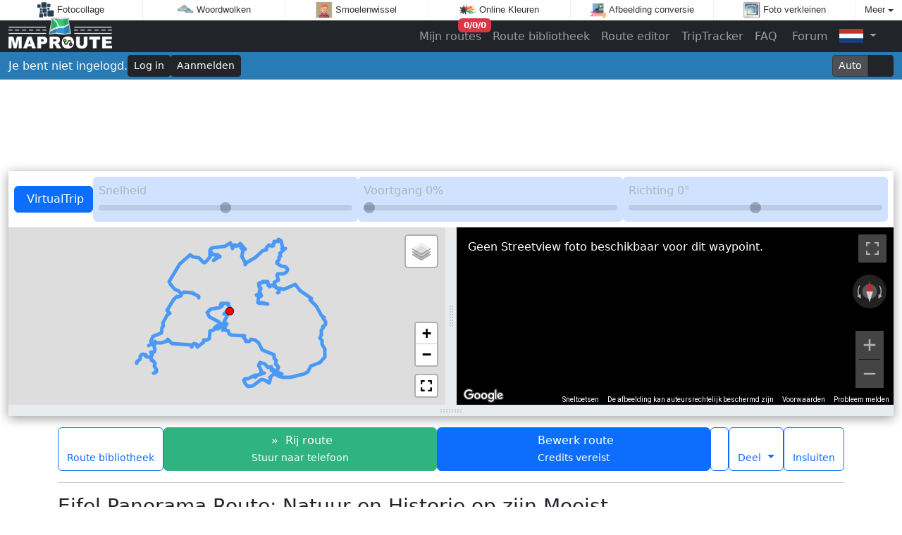

--- FILE ---
content_type: text/html; charset=utf-8
request_url: https://www.maproute.nl/route/route-cj04NjY8480
body_size: 69002
content:
<!doctype html>
<html lang="nl">
<head>
	<title>Eifel Panorama Route: Natuur en Historie op zijn Mooist - MapRoute.nl</title>
	<meta charset="utf-8">
	<meta name="author" content="Zygomatic">
	<!-- Programming by WebGear, webgear.nl -->
	<meta name="viewport" content="width=device-width, initial-scale=1, viewport-fit=cover">
	<link rel="preconnect" href="https://cdnjs.cloudflare.com">
	<link rel="preconnect" href="https://www.googleanalytics.com">
	<link rel="preconnect" href="https://adservice.google.com">
	<link rel="preconnect" href="https://googleads.g.doubleclick.net">
	<link rel="preconnect" href="https://pagead2.googlesyndication.com">
	<link rel="preconnect" href="https://tpc.googlesyndication.com">
	<link rel="preconnect" href="https://www.googletagservices.com">
	<meta name="description" content="MapRoute.nl: Eifel Panorama Route: Natuur en Historie op zijn Mooist. Reiswijze: Rijden. Afstand: 185.2km (30📍). Duur: 4:11.">
	<meta name="theme-color" content="#287cb6">
	<meta property="og:title" content="Eifel Panorama Route: Natuur en Historie op zijn Mooist - MapRoute.nl">
	<meta property="og:site_name" content="maproute.nl">
	<meta property="og:description" content="MapRoute.nl: Eifel Panorama Route: Natuur en Historie op zijn Mooist. Reiswijze: Rijden. Afstand: 185.2km (30📍). Duur: 4:11.">
	<meta property="og:image" content="https://maps.googleapis.com/maps/api/staticmap?center=50.59866,6.378295&amp;path=enc:%7Bi%7BsH%7B%60~e%40gCuA%7D%40UoBxAyIpCcBOoAqA%5DpLsAbAeBlCw%40hFo%40dA%5DHSa%40oAmFBs%40d%40yA%5D%3F%5Dv%40o%40~EAjMrAhEQdAkA%60BCh%40VjAf%40k%40b%40N%5E%7CAwAnB%5D~CxAxJ%5EfIGtD%7B%40dGT%60%40b%40%5DxBiT%5EkBd%40YRJNj%40aAdG%40~Kd%40dN%5CHR%5Dr%40cLd%40sB%60AoAdBUvBz%40lB~B%60GbRBtCo%40bGF%7CC%5CbCtBrIj%40dHq%40vSDpJxE%60g%40%7C%40dFdAfDnCdFrBdCdFzEdB%60CxAbDxArFnVkStDkFnAuCpQ%7Dt%40v%40qHnBiIf%40%7DDp%40qC~CqFz%40gG%7C%40kCxAkCx%40_F~AoB%7CBsAz%40sAdAgHrAaE%5CcDfAcFjAgDvBkDJuBgBoIA_An%40o%40tAE%7CARtKpGfBnCh%40%3FZ%7B%40lEj%40~GrCTn%40UXuAgAgDgAo%40%3FmCp%40yAfBqCdKe%40fIKlTzArBt%40nBj%40lFfBdG%5Ec%40j%40uEMqCLKTJr%40fF%3FdEQz%40gAnBa%40%60%40i%40Hq%40c%40qAmCm%40e%40aAYsAmCyCiCsACoB~AId%40TXfB_AdAj%40%60EfPv%40zBj%40x%40rA~%40%60AR%5CEtAkA%60%40APVI%60%40w%40FkBvAaDd%40%7BC%5DWLE%5Ej%40n%40jGj%40%7C%40x%40hE%7CBzCpDzBpDl%40xAVdBDrCx%40tHr%40rRrChEtDrEx%40Vz%40%40jBi%40dACbCw%40%60DGlGsB%60J%5Dp%40JrKdE%60BzAvAhCr%40%7CB~%40hMB%7CEyAxNZ%7CI%5EvDT%5Cn%40TbMEh%40Tn%40x%40j%40pEnBvET%60DxBtGdA%60ItAfCnBxHpE%7CLrBvBvDrHz%40~BEjAYZkFl%40uAbBk%40%40iE%7DAc%40D_%40Zc%40pA%7D%40pGaAdOXzE~%40vAjAr%40tJlAxAf%40zAdA~AnBx%40zAN~%40C%60A%5DlAaE~CqDp%40qChBu%40%60AYhBn%40rKnAha%40a%40pEkBdHp%40vCr%40%60JeAx%40UxAQpJHjFgFdR_A~IX%60RtDxRMzE%7C%40vMEbFuCbT%7BApBsFdFmAhCoAzDaDrGgDjIsCtEk%40~AWHoAWGpAAr%40lGbGhA%7CA~%40rBhArErLtu%40NpDGnHUz%40%7DAlCWhCVdE%5Cl%40fAh%40Tz%40IjAmAdA%5DfANrArAn%40%60%40fAMnAkA%60AWx%40p%40dKOfAFb%40XFvCxEvF~EbF~IbBfAtBj%40%60GaApEwDpF_HhFf%40nMBh%40dAMnInAzKSxBaBjIAp%40Tx%40n%40PXWnBeGxAaDlAaBrA%5B%60ATtB%7CAv%40AfAVh%40t%40dBlFtBnE%7C%40rAdA%5EfCo%40%7CEcCjBm%40~B_%40tCGrBwAlBsCvAaFRiBCaHVmAn%40k%40b%40AjCt%40~AF%7C%40m%40%5Eq%40XwBDoIj%40Er%40RbBzAbBn%40xMt%40dBaCv%40i%40pAOdCTbA_%40lAmAhIyLj%40c%40r%40DdDjClAj%40pBErCaAf%40Cf%40%5C%7C%40rBr%40jFdBpT_C%7DXY_B%7D%40sB%7B%40_%40gDfAqBDmAk%40eDkCs%40Ek%40b%40iIxLmAlAcA%5EeCUqANw%40h%40eB%60CyMu%40cBo%40uBmBc%40Sw%40%3FKjJUjBc%40x%40cAb%40y%40E%7DCeAe%40%40i%40l%40_%40%60BLbHShBwA%60FmBrCcC%7CAeC%40%7BDv%40uJfEn%40vBP~Cu%40nF%60%40zG%5BnEAhOY~DkAbE%5Db%40o%40TiBTgCy%40cAaAWHGbGe%40%7CD_%40~%40cC~Cs%40nDFxFr%40rEdHjOjHpFd%40LnGBtF%60%40r%40Lv%40f%40zDpE~%40rBtAlFvAdM%7CBlEhAlA~%40b%40xDTrCj%40sCk%40yDU_Ac%40iAmA%7DBmEwAeMuAmF_AsB%7BDqEw%40g%40s%40MuFa%40oGCe%40MkHqFeHkOs%40sEGyFr%40oDbC_D%5E_Ad%40%7DDFcGVIbA%60AfCx%40hBUn%40U%5Cc%40jAcEX_E%40iOZoEa%40%7BGt%40qGUmCk%40gB_AAiAgAoCwFkBwFq%40u%40qBKyCmBgAAcAn%40mCjFiB%7CF_%40%5Eo%40QUy%40%40q%40tBsLiAuJHwJa%40mAo%40QmBL%7BHGiFg%40qF~GqEvDaG%60AcAQ%7BAq%40kAcAqEkI_EoD%7BBwCiA%7BBD_%40Qa%40YHE%60%40iBfA%7BGxA_%40XKr%40Zd%40bDu%40%60ABpA%5CrItGv%40~%40d%40dDEpBi%40%60BiDxGAt%40f%40%60BAhAjAzBn%40vCjBlFz%40~Bj%40TrArCF%60%40YjBBdARt%40dAhAT%60AUaAeAiASu%40CeAXkBGa%40sAsCk%40UgDmJo%40wCkA%7BBqAlBaLlMOa%40mFiFcJoHmDeBkDCgBmAiCuCaFiKk%40gE%7BCgLcEiHSw%40%40cBvA%7BCPqBeAkFKyHu%40oGCoDZ%7BCi%40a%40oAkCsA%7BAsA%7D%40mABmBw%40cH%7D%40gDiAaLmA_B%7D%40iC%7BDq%40Us%40o%40c%40rAsAlAy%40sAWBgByLwTrIsA%7BDcC_AaB%7BAeAoB%7BIiLwGkAS~%40aBm%40sGoDuNaUmCoBgEmIuEiPwCdC%7DOv%5CqTg%5B_SeL_K%7BIaXwZmI_M%7BCuF%7BBkCm%40hA%7BByEkB_HCkAx%40gGEqDSuBs%40oCg%40sGqCiOo%40cA%5DyAoEpB_AFsAYoDwBQuH%5DuDuCeJ_%40yCAiD~%40%7DOcBiOJqFt%40yHbAk%60%40%5EwCjGeWvA%7BL~ByMhLe%5B%5Ck%40fAu%40~%40%5Bl%40HNYIq%40%5BCOf%40aBx%40kA%60B%7BLb%5CyBrLkAbMsElPkAbGoAvc%40u%40xHKpFbBhO_A%7CO%3FvC%60%40jDxBrGn%40jD%5CtLAlFQtAmAnEaB%7CDaCbCmBhAaB%7CBoBbGeE%7CJq%40nCSvD%7BBjN_AxCaDrEkCvImVr%5E_UjKaDx%40w%40%40_AWshAq%7D%40ew%40q%7B%40gBaDga%40ucA%7D%5B_m%40%7BAuDQ%7DA%60%40aChAiB~CmDbAwBxC%7BOfEca%40q%40%7BP~%40aU~c%40%7B%7C%40h%40kBPmBWiDsBkGkYsg%40eNqIiBy%40sT_%40iNu%40P%7B%40%60CoEnJaGrA%7BAjAmBtByFQ%7Bb%40HcAv%40sBUyIt%40mC%5CcDXy%40n%40oAxB%7DBbBoD%40sBj%40%7DBHsAGo%40%5Ba%40iACI_%40NYnBb%40RdBY~E%40%60Fq%40hFs%40xCJhBZb%40j%40BjBg%40xAy%40%60%40HvChEhA%7CFDtA_%40vD%40nBPt%40XXREfAaCf%40WTFv%40vAfDfKhBfDnBrAr%40Ws%40VoBsAiBgDgDgKw%40wAUGg%40VgA%60CSDYYQu%40AoB%5EwDEuAiA%7DFwCiEa%40IyAx%40kBf%40k%40C%5Bc%40KiBr%40yCp%40iFAaFX_FSeBoBc%40OXH%5EhABZ%60%40Fn%40IrAk%40%7CBArBcBnDyB%7CBo%40nAYx%40%5DbDu%40lCTxIw%40rBIbADh%5BPtEmBzFqCjEkKxGaCnEQz%40uMs%40kDy%40yBoBZuAiA%7BFa%40qEMqIgBoa%40Oi%40PiEy%40a%5DmBwV%5BeLuBsN%3FqIIk%40s%40q%40LeBmBaRwEwP%7D%40_HwFuI_EaNf%40uAf%40c%40j%40ZpArCh%40R%60%40Ed%40m%40v%40yDx%40kBhA%7D%40nHyC%7CFwIl%40%5Bf%40C%60BfAh%40Lj%40w%40I_Ac%40_%40aDSiCD%7D%40%5C%7B%40z%40aBlCm%40Hc%40%5BG_Ah%40mCBqAKkAmAeDMaAHmAv%40oCSaBeAqA%40s%40%5Ci%40j%40Z%60%40dA%5CnBJfDZ~%40r%40%3F%5EkAG_AaCyK%7D%40gI%40sCtAsNQuDc%40uCm%40_BiAaBaD%7DC%7BDeHe%40yAQyBVg%40fFa%40fB%5DlCmBdFkI~So%60%40d%40Wh%40TTv%40E%60AyKf%5CeAxEE~ARvAh%40bA%60Af%40z%40KdAeAdF_MnAeBzA%7B%40hCUlBf%40hAt%40jFzFzA%60A~%40TnAB%7CAWrEmCl%40M~%40FfIrBdDD%7C%40%5DpAeAdEaF%7CGi%40tFeCp%40iAt%40iCnCcE%7C%40gCr%40gAbA%5DdAG%60Gt%40tDw%40%7DIgMqBeEcFoQg%40iGgCmQm%40oA%7D%40aA%7D%40U%7DB%7BJgQek%40%7DBqEuHsLgEmJuFoPqTic%40e%40eCMeJ%7D%40eCWkF%7BBiGa%40_CGcDLkEK_Aw%40%7B%40_I_Ek%40d%40m%40%60FW%5E%5BEgBaEs%40%7D%40aAs%40iBQoB%7DBK%7D%40%5EcE_%40uA_AMiCf%40k%40c%40%40gC%60%40wBrAmATcAGoA%7B%40wC%40gAjGyRIu%40a%40Q%7BBTaAEyBgBi%40kA%3FkCx%40gBf%40WrAp%40%5C%3FPUBaBy%40qC%7D%40qAw%40_%40g%40BiB%7C%40_BvAiAGgA%60%40qCpFQAaGqMk%40kNa%40SCpCWZMa%40MkHUcAeByDGw%40Do%40Ve%40tCs%40f%40b%40%60BdD%60%40%5EZ%5D%3Fw%40aBoBm%40oDuAwCi%40AgB%7CBw%40JcAQw%40iAiAwEbBoIpB%7BEZeHh%40wBC_%40r%40yAzAa%40~L_%40jCD~Mk%40tBq%40jCwCpCg%40hByAbAFnAjBTLXIHiAe%40yBZuDIiAqDaR%40%7B%40h%40m%40t%40P%60Ax%40l%40a%40AiAm%40_Ck%40iFFs%40%60%40MjAfD%60ClDvAjDvBjLjNxa%40zApChD%7CDnCpAxCMdBcAtCaDhAYbALpA%7C%40%7CFdKnBnBxA%7C%40~Af%40jGd%40pCr%40vClC%60ErIdBrBjCrAvAL%7CAKvBqA%60CmErAuJHkDdAuCVsDtCgHxBgED%7DMXgMtCwY%5EiBp%40oA%60IcJxCuAvCe%40hC%3F~Cr%40hAr%40~AzB%60C~GjJld%40hCvNh%40%60FJnFSlE%7DAxJG%7CEr%40%7CE%60CnEpBrAfCL~ASvCoAlPmLvAYxA%3FtBb%40r%40%60%40vBdCbBdF%5CxD%40fMMbA~%40zEv%40vBbB%7CBfBbAnDl%40TfA%3FpCRYAgCPkArC%7DCnFwBbIoEVARb%40o%40jCa%40l%40oBtAu%40pBQrG%7CAhNBzBg%40bFcBdDYlAFhAr%40rAd%40LxASl%40n%40fAdGS~DuE%7CGaGhE_ANkD%3F_Bs%40oB%5DgA%3Fi%40Rq%40p%40a%40nAmAhNE%60BhArHDnDMxAeA~BY%7CAZdNb%40%60AtCeAV%3F%5Ch%40bCxOUnIv%40dMl%40hCt%40h%40t%40%3F~PeC%60Cm%40%7CDiBjEaHpAu%40t%40K%60AD~%40ZlKdHbEbAbBEfAg%40jEyEfAQdELfAa%40pCeC~B_Eh%40%5Dl%40GbAt%40HjAeBlLiC%60HkE%60Go%40rC%3FfG~AhJj%40hAt%40%40%60%40_AWsH%60%40_Ef%40qAl%40u%40hA%7B%40t%40UfDk%40n%40%40tIdCrANdPm%40fG%60BhBVn%40Id%40_AXaCZuKa%40_UN%7BFXeEjAsG~%40mJjBa%5EnA%7DMoA%7CMkB%60%5E_AlJkArGYdEOzF%60%40~T%5BtKY%60Ce%40~%40o%40HiBWgGaBePl%40sAOuIeCo%40AgDj%40u%40TiAz%40m%40t%40g%40pAa%40~DVrHa%40~%40u%40Ak%40iA%7BAuIKqBFiDn%40sCjEaGhCaHdBmLIkAcAu%40m%40Fi%40%5C_C~DqCdCgA%60%40eEMgAPkExEgAf%40cBDcEcAmKeH_A%5BaAEu%40JqAt%40%7BChF%7B%40%60AqFxB%7DS%7CCgAc%40k%40%7BAaA%7DNVaIeCgP%5Di%40W%3FuCdAc%40aA%5BeNX%7DAdA_CLyAEoDkAuItAiPz%40kBt%40e%40x%40EhC%5E~Ar%40jD%3F~%40O%60GiE%7CDqF%5EcAJgDgAeGm%40o%40yARe%40Ms%40sAGq%40T%7DAfBmDf%40cFC%7BB%7DAiNHaFVcBd%40_AnBuA%60%40m%40%60AaDIi%40f%40oAf%40g%40pDkAr%40aAb%40aBt%40aIh%40yBT%7DEx%40aF~AcDt%40i%40rBQxCHlFz%40xCxAhEdLp%40%60FNvEa%40%7BHcA%7DEeDeIeD%7DAoFy%40kCGoC%60%40yB%7CDy%40%60FU%7CEi%40xB_A%7BCGoJvCsLn%40eGBuDWiDRmEvA%7BDrCgDIkNUkByFsViFcPa%40wBk%40yG_DwMgAyIkCyHwEsPsAkMp%40%5DTq%40c%40sEViCz%40oA~MgJzD_F~BuDrOwc%40vFcMtCkMlDuGr%40oB%60%40cBxA%7DL%7CAkGnM%7BYbB_DfGwItEwKzBaEt%40cCnIpIrGsLfDcJfEkE~B%7DCvNcYvB_FrAkBhVcVlPyHlOsLfD%7BD%60FqCnBiBxHqMj%40%7DATcDGiFn%40sF%60%40oAX%3FNl%40CtJPfCh%40nB%5E%5Ch%40Ff%40%5Bb%40cAlA_OdBmBrFwCfMuFpA%40rC%60BZGlBqB%60%40ZjBC%60AxBbApEv%40%7CAzGtI%60EhGh%40f%40%5CDpA%7DAXK%5EJjCvGfB%60D%5CVxD%7C%40xCrCxBT~RPzNfBlFbBjDpBpBGlFdC%60%40DnBk%40%7C%40wAn%40%7DJb%40q%40zG_AxCw%40fAAxB%5CtDc%40lJsDdIwB%60IuFdDeDlE_DzEwCrBy%40rM_AnAa%40xBgBbAhAlP%7BAtBCdCZhDtAbDhClDbFvCnFdEjFpA~B~F%60GzDjHvE~Nt%40z%40%3FfANJd%40KXb%40JlEKhCWRJj%40YlEx%40tBV%60CzAjFxAlHC%60%40lAbGbD%7CS%60L%60%5BdDjFhBjB%60IxFxHtDnA%60AdGzFtAbDtCjKpCxM%7CA%7CDrAvFp%40~KjAtJV~EApPVjFhCjOh%40hLpAhK%7CFpw%40p%40%7CDfC%60Gd%40%60EXx%5Cg%40jSB%60DkC%7CBc%40tASpCNnBnErVJfC%5BrBgBxE%5DjB%40zHWdDa%40jAcDxE_%40nBShEe%40j%40c%40%40w%40c%40eJcIg%40oAOoBLyNb%40uEr%40%7DDEq%40i%40I%5Dz%40gDpPiD%60Jc%40zBOrBHfNIvAQ%5CNh%40%3FbBQlDs%40bFaBtF%7D%40%7CF_AdPGRSCI%7D%40HmMp%40iKQi%40WLm%40jAs%40~C%5BzBTrBEh%40%7B%40lBm%40%7CDmAtDK%7C%40JjAXNz%40%3F%5CRn%40%60Cb%40xDUpFYLwBkAu%40jAY%40m%40uGWq%40_Bz%40oGeDeATq%40v%40kAdECtA%5CfCpDfNNrEQ~Bk%40nBoArB_HbH%7DAvBqIvTw%40pFuCna%40y%40pDcEpLdGfK~%40%7C%40lA%60%40vGGdDb%40fBI~B%7B%40v%40IhBcBnAQfGkCjHgMnC%7B%40tBcDJJcCtFDVnFiEjH%7DDz%40mAt%40sCb%40uE%3FiB%7B%40cKMmEk%40mCTy%40j%40Y%40zA%7C%40rJpAtK%40xH_%40~HHjCZfC~DzQtAxTXpBj%40dBzArCjAvA%7CBz%40vDNZXPp%40BnBq%40lAaA%40%7BDkB_AKiAr%40i%40~AHbIn%40xKEzMf%40tClKrQ%60ClHtDhPb%40rEFz%5BnAfJf%40rAhA~%40%60Ao%40zF%7DAtFqCnDgFtB_Cr%40UrAVz%40YrCgEpE%7BC~AeFbDcEbAqCsB%7BMaAcL%7D%40sa%40kHiWw%40aBwE_GkGuMcFeNkIg%5BSeDoAqETwAlBqARw%40%7BA_L%3FqC%60%40qFlBuDGeF~%40qEZwDZy%40rBeBnBaFp%40mGvCeGXqAGw%40cAy%40%7BBu%40iDqDeC%7DAY%40kBxBq%40Ve%40k%40s%40aCeA_AcIiB_%40HOXYtCi%40Lk%40k%40cAkG_%40gAu%40aAcJ%7BHyAsB%7BA%7DCgFeNq%40qElCsDjBaEqDoIoEqHoA_%40uAXYK_%40l%40_A%5EsHo%40wBuA%7DG_Hk%40%7D%40m%40~%40aCz%40%7D%40EeDmAoAS%7D%40Gm%40JoAx%40w%40tAsCbKsAlDwApBgB%7CAqAb%40sA%40eK_CkCf%40_DRsA%60AkClGaGrImA%60Ay%40Ns%40EqIeCgBMgARuAt%40iCrCmCjGw%40rEIlERjHQvHy%40%7CBmDfFmB%60F_A~C%7DDdV%5Dl%40s%40FC~HeChXi%40hC_FrMcEtF%7BKrM%7BBhBcB%7C%40uPjD%7BAp%40oB~AgCxDwJfUcA~%40GhAwC%60J%7D%40vGkAni%40%5ErBlCpFbHzK%5E%60AZ%60CA%7CP%7BApJs%40pByBjAeANuBWyBkAm%40LYnGaBpGaBlDqCdEoAf%40wBEq%40Sc%40c%40gCaG_%40Me%40l%40BdKsAbKLtK%7C%40tFN%7CD%7BAvOW%7CKYvEi%40rDK~DjAlKBpEe%40dJsAtJ%40bDh%40%7CFKpIi%40zC_%40pGq%40xB%7DAjBkAl%40uAAaHsB%7DAZkAx%40y%40bBwA%60HwCzIQnBIjHq%40jCeA~AkFhFiA%7C%40qAh%40qAJiBW_B%7D%40mIiHgDo%40_C%7D%40sAgBgAwE_%40_%40e%40DSv%40sBNu%40Zs%40%7C%40W%60AJjIoBnFiAhG%5Dn%40YFe%40QYg%40m%40kFiAcCsAk%40_ECmCk%40qAiAyCeGwAgByBaAiHsA%7DBw%40uAgA_DiEcAi%40i%40C%7BAX%7D%40x%40q%40%7CAa%40vCQlEFxF%60BdO%5DpA_%40H_%40MaHsOw%40gCYsBe%40OiHyUi%40m%40iB_%40i%40u%40uA%7BL&amp;size=400x300&amp;markers=size:tiny%7Ccolor:green%7C50.60782,6.38494&amp;markers=size:tiny%7Ccolor:red%7C50.60735,6.38409&amp;key=AIzaSyCqQI5OUI7nqxfsXUCJ4mHmQ2-_-4Q-IYo">
	<meta property="og:url" content="https://www.maproute.nl/route/route-cj04NjY8480">
	<link rel="alternate" hreflang="en" href="https://www.maproute.com/route/route-cj04NjY8480">
	<link rel="alternate" hreflang="nl" href="https://www.maproute.nl/route/route-cj04NjY8480">
	<link rel="icon" href="https://maps.googleapis.com/maps/api/staticmap?center=50.59866,6.378295&amp;path=enc:%7Bi%7BsH%7B%60~e%40gCuA%7D%40UoBxAyIpCcBOoAqA%5DpLsAbAeBlCw%40hFo%40dA%5DHSa%40oAmFBs%40d%40yA%5D%3F%5Dv%40o%40~EAjMrAhEQdAkA%60BCh%40VjAf%40k%40b%40N%5E%7CAwAnB%5D~CxAxJ%5EfIGtD%7B%40dGT%60%40b%40%5DxBiT%5EkBd%40YRJNj%40aAdG%40~Kd%40dN%5CHR%5Dr%40cLd%40sB%60AoAdBUvBz%40lB~B%60GbRBtCo%40bGF%7CC%5CbCtBrIj%40dHq%40vSDpJxE%60g%40%7C%40dFdAfDnCdFrBdCdFzEdB%60CxAbDxArFnVkStDkFnAuCpQ%7Dt%40v%40qHnBiIf%40%7DDp%40qC~CqFz%40gG%7C%40kCxAkCx%40_F~AoB%7CBsAz%40sAdAgHrAaE%5CcDfAcFjAgDvBkDJuBgBoIA_An%40o%40tAE%7CARtKpGfBnCh%40%3FZ%7B%40lEj%40~GrCTn%40UXuAgAgDgAo%40%3FmCp%40yAfBqCdKe%40fIKlTzArBt%40nBj%40lFfBdG%5Ec%40j%40uEMqCLKTJr%40fF%3FdEQz%40gAnBa%40%60%40i%40Hq%40c%40qAmCm%40e%40aAYsAmCyCiCsACoB~AId%40TXfB_AdAj%40%60EfPv%40zBj%40x%40rA~%40%60AR%5CEtAkA%60%40APVI%60%40w%40FkBvAaDd%40%7BC%5DWLE%5Ej%40n%40jGj%40%7C%40x%40hE%7CBzCpDzBpDl%40xAVdBDrCx%40tHr%40rRrChEtDrEx%40Vz%40%40jBi%40dACbCw%40%60DGlGsB%60J%5Dp%40JrKdE%60BzAvAhCr%40%7CB~%40hMB%7CEyAxNZ%7CI%5EvDT%5Cn%40TbMEh%40Tn%40x%40j%40pEnBvET%60DxBtGdA%60ItAfCnBxHpE%7CLrBvBvDrHz%40~BEjAYZkFl%40uAbBk%40%40iE%7DAc%40D_%40Zc%40pA%7D%40pGaAdOXzE~%40vAjAr%40tJlAxAf%40zAdA~AnBx%40zAN~%40C%60A%5DlAaE~CqDp%40qChBu%40%60AYhBn%40rKnAha%40a%40pEkBdHp%40vCr%40%60JeAx%40UxAQpJHjFgFdR_A~IX%60RtDxRMzE%7C%40vMEbFuCbT%7BApBsFdFmAhCoAzDaDrGgDjIsCtEk%40~AWHoAWGpAAr%40lGbGhA%7CA~%40rBhArErLtu%40NpDGnHUz%40%7DAlCWhCVdE%5Cl%40fAh%40Tz%40IjAmAdA%5DfANrArAn%40%60%40fAMnAkA%60AWx%40p%40dKOfAFb%40XFvCxEvF~EbF~IbBfAtBj%40%60GaApEwDpF_HhFf%40nMBh%40dAMnInAzKSxBaBjIAp%40Tx%40n%40PXWnBeGxAaDlAaBrA%5B%60ATtB%7CAv%40AfAVh%40t%40dBlFtBnE%7C%40rAdA%5EfCo%40%7CEcCjBm%40~B_%40tCGrBwAlBsCvAaFRiBCaHVmAn%40k%40b%40AjCt%40~AF%7C%40m%40%5Eq%40XwBDoIj%40Er%40RbBzAbBn%40xMt%40dBaCv%40i%40pAOdCTbA_%40lAmAhIyLj%40c%40r%40DdDjClAj%40pBErCaAf%40Cf%40%5C%7C%40rBr%40jFdBpT_C%7DXY_B%7D%40sB%7B%40_%40gDfAqBDmAk%40eDkCs%40Ek%40b%40iIxLmAlAcA%5EeCUqANw%40h%40eB%60CyMu%40cBo%40uBmBc%40Sw%40%3FKjJUjBc%40x%40cAb%40y%40E%7DCeAe%40%40i%40l%40_%40%60BLbHShBwA%60FmBrCcC%7CAeC%40%7BDv%40uJfEn%40vBP~Cu%40nF%60%40zG%5BnEAhOY~DkAbE%5Db%40o%40TiBTgCy%40cAaAWHGbGe%40%7CD_%40~%40cC~Cs%40nDFxFr%40rEdHjOjHpFd%40LnGBtF%60%40r%40Lv%40f%40zDpE~%40rBtAlFvAdM%7CBlEhAlA~%40b%40xDTrCj%40sCk%40yDU_Ac%40iAmA%7DBmEwAeMuAmF_AsB%7BDqEw%40g%40s%40MuFa%40oGCe%40MkHqFeHkOs%40sEGyFr%40oDbC_D%5E_Ad%40%7DDFcGVIbA%60AfCx%40hBUn%40U%5Cc%40jAcEX_E%40iOZoEa%40%7BGt%40qGUmCk%40gB_AAiAgAoCwFkBwFq%40u%40qBKyCmBgAAcAn%40mCjFiB%7CF_%40%5Eo%40QUy%40%40q%40tBsLiAuJHwJa%40mAo%40QmBL%7BHGiFg%40qF~GqEvDaG%60AcAQ%7BAq%40kAcAqEkI_EoD%7BBwCiA%7BBD_%40Qa%40YHE%60%40iBfA%7BGxA_%40XKr%40Zd%40bDu%40%60ABpA%5CrItGv%40~%40d%40dDEpBi%40%60BiDxGAt%40f%40%60BAhAjAzBn%40vCjBlFz%40~Bj%40TrArCF%60%40YjBBdARt%40dAhAT%60AUaAeAiASu%40CeAXkBGa%40sAsCk%40UgDmJo%40wCkA%7BBqAlBaLlMOa%40mFiFcJoHmDeBkDCgBmAiCuCaFiKk%40gE%7BCgLcEiHSw%40%40cBvA%7BCPqBeAkFKyHu%40oGCoDZ%7BCi%40a%40oAkCsA%7BAsA%7D%40mABmBw%40cH%7D%40gDiAaLmA_B%7D%40iC%7BDq%40Us%40o%40c%40rAsAlAy%40sAWBgByLwTrIsA%7BDcC_AaB%7BAeAoB%7BIiLwGkAS~%40aBm%40sGoDuNaUmCoBgEmIuEiPwCdC%7DOv%5CqTg%5B_SeL_K%7BIaXwZmI_M%7BCuF%7BBkCm%40hA%7BByEkB_HCkAx%40gGEqDSuBs%40oCg%40sGqCiOo%40cA%5DyAoEpB_AFsAYoDwBQuH%5DuDuCeJ_%40yCAiD~%40%7DOcBiOJqFt%40yHbAk%60%40%5EwCjGeWvA%7BL~ByMhLe%5B%5Ck%40fAu%40~%40%5Bl%40HNYIq%40%5BCOf%40aBx%40kA%60B%7BLb%5CyBrLkAbMsElPkAbGoAvc%40u%40xHKpFbBhO_A%7CO%3FvC%60%40jDxBrGn%40jD%5CtLAlFQtAmAnEaB%7CDaCbCmBhAaB%7CBoBbGeE%7CJq%40nCSvD%7BBjN_AxCaDrEkCvImVr%5E_UjKaDx%40w%40%40_AWshAq%7D%40ew%40q%7B%40gBaDga%40ucA%7D%5B_m%40%7BAuDQ%7DA%60%40aChAiB~CmDbAwBxC%7BOfEca%40q%40%7BP~%40aU~c%40%7B%7C%40h%40kBPmBWiDsBkGkYsg%40eNqIiBy%40sT_%40iNu%40P%7B%40%60CoEnJaGrA%7BAjAmBtByFQ%7Bb%40HcAv%40sBUyIt%40mC%5CcDXy%40n%40oAxB%7DBbBoD%40sBj%40%7DBHsAGo%40%5Ba%40iACI_%40NYnBb%40RdBY~E%40%60Fq%40hFs%40xCJhBZb%40j%40BjBg%40xAy%40%60%40HvChEhA%7CFDtA_%40vD%40nBPt%40XXREfAaCf%40WTFv%40vAfDfKhBfDnBrAr%40Ws%40VoBsAiBgDgDgKw%40wAUGg%40VgA%60CSDYYQu%40AoB%5EwDEuAiA%7DFwCiEa%40IyAx%40kBf%40k%40C%5Bc%40KiBr%40yCp%40iFAaFX_FSeBoBc%40OXH%5EhABZ%60%40Fn%40IrAk%40%7CBArBcBnDyB%7CBo%40nAYx%40%5DbDu%40lCTxIw%40rBIbADh%5BPtEmBzFqCjEkKxGaCnEQz%40uMs%40kDy%40yBoBZuAiA%7BFa%40qEMqIgBoa%40Oi%40PiEy%40a%5DmBwV%5BeLuBsN%3FqIIk%40s%40q%40LeBmBaRwEwP%7D%40_HwFuI_EaNf%40uAf%40c%40j%40ZpArCh%40R%60%40Ed%40m%40v%40yDx%40kBhA%7D%40nHyC%7CFwIl%40%5Bf%40C%60BfAh%40Lj%40w%40I_Ac%40_%40aDSiCD%7D%40%5C%7B%40z%40aBlCm%40Hc%40%5BG_Ah%40mCBqAKkAmAeDMaAHmAv%40oCSaBeAqA%40s%40%5Ci%40j%40Z%60%40dA%5CnBJfDZ~%40r%40%3F%5EkAG_AaCyK%7D%40gI%40sCtAsNQuDc%40uCm%40_BiAaBaD%7DC%7BDeHe%40yAQyBVg%40fFa%40fB%5DlCmBdFkI~So%60%40d%40Wh%40TTv%40E%60AyKf%5CeAxEE~ARvAh%40bA%60Af%40z%40KdAeAdF_MnAeBzA%7B%40hCUlBf%40hAt%40jFzFzA%60A~%40TnAB%7CAWrEmCl%40M~%40FfIrBdDD%7C%40%5DpAeAdEaF%7CGi%40tFeCp%40iAt%40iCnCcE%7C%40gCr%40gAbA%5DdAG%60Gt%40tDw%40%7DIgMqBeEcFoQg%40iGgCmQm%40oA%7D%40aA%7D%40U%7DB%7BJgQek%40%7DBqEuHsLgEmJuFoPqTic%40e%40eCMeJ%7D%40eCWkF%7BBiGa%40_CGcDLkEK_Aw%40%7B%40_I_Ek%40d%40m%40%60FW%5E%5BEgBaEs%40%7D%40aAs%40iBQoB%7DBK%7D%40%5EcE_%40uA_AMiCf%40k%40c%40%40gC%60%40wBrAmATcAGoA%7B%40wC%40gAjGyRIu%40a%40Q%7BBTaAEyBgBi%40kA%3FkCx%40gBf%40WrAp%40%5C%3FPUBaBy%40qC%7D%40qAw%40_%40g%40BiB%7C%40_BvAiAGgA%60%40qCpFQAaGqMk%40kNa%40SCpCWZMa%40MkHUcAeByDGw%40Do%40Ve%40tCs%40f%40b%40%60BdD%60%40%5EZ%5D%3Fw%40aBoBm%40oDuAwCi%40AgB%7CBw%40JcAQw%40iAiAwEbBoIpB%7BEZeHh%40wBC_%40r%40yAzAa%40~L_%40jCD~Mk%40tBq%40jCwCpCg%40hByAbAFnAjBTLXIHiAe%40yBZuDIiAqDaR%40%7B%40h%40m%40t%40P%60Ax%40l%40a%40AiAm%40_Ck%40iFFs%40%60%40MjAfD%60ClDvAjDvBjLjNxa%40zApChD%7CDnCpAxCMdBcAtCaDhAYbALpA%7C%40%7CFdKnBnBxA%7C%40~Af%40jGd%40pCr%40vClC%60ErIdBrBjCrAvAL%7CAKvBqA%60CmErAuJHkDdAuCVsDtCgHxBgED%7DMXgMtCwY%5EiBp%40oA%60IcJxCuAvCe%40hC%3F~Cr%40hAr%40~AzB%60C~GjJld%40hCvNh%40%60FJnFSlE%7DAxJG%7CEr%40%7CE%60CnEpBrAfCL~ASvCoAlPmLvAYxA%3FtBb%40r%40%60%40vBdCbBdF%5CxD%40fMMbA~%40zEv%40vBbB%7CBfBbAnDl%40TfA%3FpCRYAgCPkArC%7DCnFwBbIoEVARb%40o%40jCa%40l%40oBtAu%40pBQrG%7CAhNBzBg%40bFcBdDYlAFhAr%40rAd%40LxASl%40n%40fAdGS~DuE%7CGaGhE_ANkD%3F_Bs%40oB%5DgA%3Fi%40Rq%40p%40a%40nAmAhNE%60BhArHDnDMxAeA~BY%7CAZdNb%40%60AtCeAV%3F%5Ch%40bCxOUnIv%40dMl%40hCt%40h%40t%40%3F~PeC%60Cm%40%7CDiBjEaHpAu%40t%40K%60AD~%40ZlKdHbEbAbBEfAg%40jEyEfAQdELfAa%40pCeC~B_Eh%40%5Dl%40GbAt%40HjAeBlLiC%60HkE%60Go%40rC%3FfG~AhJj%40hAt%40%40%60%40_AWsH%60%40_Ef%40qAl%40u%40hA%7B%40t%40UfDk%40n%40%40tIdCrANdPm%40fG%60BhBVn%40Id%40_AXaCZuKa%40_UN%7BFXeEjAsG~%40mJjBa%5EnA%7DMoA%7CMkB%60%5E_AlJkArGYdEOzF%60%40~T%5BtKY%60Ce%40~%40o%40HiBWgGaBePl%40sAOuIeCo%40AgDj%40u%40TiAz%40m%40t%40g%40pAa%40~DVrHa%40~%40u%40Ak%40iA%7BAuIKqBFiDn%40sCjEaGhCaHdBmLIkAcAu%40m%40Fi%40%5C_C~DqCdCgA%60%40eEMgAPkExEgAf%40cBDcEcAmKeH_A%5BaAEu%40JqAt%40%7BChF%7B%40%60AqFxB%7DS%7CCgAc%40k%40%7BAaA%7DNVaIeCgP%5Di%40W%3FuCdAc%40aA%5BeNX%7DAdA_CLyAEoDkAuItAiPz%40kBt%40e%40x%40EhC%5E~Ar%40jD%3F~%40O%60GiE%7CDqF%5EcAJgDgAeGm%40o%40yARe%40Ms%40sAGq%40T%7DAfBmDf%40cFC%7BB%7DAiNHaFVcBd%40_AnBuA%60%40m%40%60AaDIi%40f%40oAf%40g%40pDkAr%40aAb%40aBt%40aIh%40yBT%7DEx%40aF~AcDt%40i%40rBQxCHlFz%40xCxAhEdLp%40%60FNvEa%40%7BHcA%7DEeDeIeD%7DAoFy%40kCGoC%60%40yB%7CDy%40%60FU%7CEi%40xB_A%7BCGoJvCsLn%40eGBuDWiDRmEvA%7BDrCgDIkNUkByFsViFcPa%40wBk%40yG_DwMgAyIkCyHwEsPsAkMp%40%5DTq%40c%40sEViCz%40oA~MgJzD_F~BuDrOwc%40vFcMtCkMlDuGr%40oB%60%40cBxA%7DL%7CAkGnM%7BYbB_DfGwItEwKzBaEt%40cCnIpIrGsLfDcJfEkE~B%7DCvNcYvB_FrAkBhVcVlPyHlOsLfD%7BD%60FqCnBiBxHqMj%40%7DATcDGiFn%40sF%60%40oAX%3FNl%40CtJPfCh%40nB%5E%5Ch%40Ff%40%5Bb%40cAlA_OdBmBrFwCfMuFpA%40rC%60BZGlBqB%60%40ZjBC%60AxBbApEv%40%7CAzGtI%60EhGh%40f%40%5CDpA%7DAXK%5EJjCvGfB%60D%5CVxD%7C%40xCrCxBT~RPzNfBlFbBjDpBpBGlFdC%60%40DnBk%40%7C%40wAn%40%7DJb%40q%40zG_AxCw%40fAAxB%5CtDc%40lJsDdIwB%60IuFdDeDlE_DzEwCrBy%40rM_AnAa%40xBgBbAhAlP%7BAtBCdCZhDtAbDhClDbFvCnFdEjFpA~B~F%60GzDjHvE~Nt%40z%40%3FfANJd%40KXb%40JlEKhCWRJj%40YlEx%40tBV%60CzAjFxAlHC%60%40lAbGbD%7CS%60L%60%5BdDjFhBjB%60IxFxHtDnA%60AdGzFtAbDtCjKpCxM%7CA%7CDrAvFp%40~KjAtJV~EApPVjFhCjOh%40hLpAhK%7CFpw%40p%40%7CDfC%60Gd%40%60EXx%5Cg%40jSB%60DkC%7CBc%40tASpCNnBnErVJfC%5BrBgBxE%5DjB%40zHWdDa%40jAcDxE_%40nBShEe%40j%40c%40%40w%40c%40eJcIg%40oAOoBLyNb%40uEr%40%7DDEq%40i%40I%5Dz%40gDpPiD%60Jc%40zBOrBHfNIvAQ%5CNh%40%3FbBQlDs%40bFaBtF%7D%40%7CF_AdPGRSCI%7D%40HmMp%40iKQi%40WLm%40jAs%40~C%5BzBTrBEh%40%7B%40lBm%40%7CDmAtDK%7C%40JjAXNz%40%3F%5CRn%40%60Cb%40xDUpFYLwBkAu%40jAY%40m%40uGWq%40_Bz%40oGeDeATq%40v%40kAdECtA%5CfCpDfNNrEQ~Bk%40nBoArB_HbH%7DAvBqIvTw%40pFuCna%40y%40pDcEpLdGfK~%40%7C%40lA%60%40vGGdDb%40fBI~B%7B%40v%40IhBcBnAQfGkCjHgMnC%7B%40tBcDJJcCtFDVnFiEjH%7DDz%40mAt%40sCb%40uE%3FiB%7B%40cKMmEk%40mCTy%40j%40Y%40zA%7C%40rJpAtK%40xH_%40~HHjCZfC~DzQtAxTXpBj%40dBzArCjAvA%7CBz%40vDNZXPp%40BnBq%40lAaA%40%7BDkB_AKiAr%40i%40~AHbIn%40xKEzMf%40tClKrQ%60ClHtDhPb%40rEFz%5BnAfJf%40rAhA~%40%60Ao%40zF%7DAtFqCnDgFtB_Cr%40UrAVz%40YrCgEpE%7BC~AeFbDcEbAqCsB%7BMaAcL%7D%40sa%40kHiWw%40aBwE_GkGuMcFeNkIg%5BSeDoAqETwAlBqARw%40%7BA_L%3FqC%60%40qFlBuDGeF~%40qEZwDZy%40rBeBnBaFp%40mGvCeGXqAGw%40cAy%40%7BBu%40iDqDeC%7DAY%40kBxBq%40Ve%40k%40s%40aCeA_AcIiB_%40HOXYtCi%40Lk%40k%40cAkG_%40gAu%40aAcJ%7BHyAsB%7BA%7DCgFeNq%40qElCsDjBaEqDoIoEqHoA_%40uAXYK_%40l%40_A%5EsHo%40wBuA%7DG_Hk%40%7D%40m%40~%40aCz%40%7D%40EeDmAoAS%7D%40Gm%40JoAx%40w%40tAsCbKsAlDwApBgB%7CAqAb%40sA%40eK_CkCf%40_DRsA%60AkClGaGrImA%60Ay%40Ns%40EqIeCgBMgARuAt%40iCrCmCjGw%40rEIlERjHQvHy%40%7CBmDfFmB%60F_A~C%7DDdV%5Dl%40s%40FC~HeChXi%40hC_FrMcEtF%7BKrM%7BBhBcB%7C%40uPjD%7BAp%40oB~AgCxDwJfUcA~%40GhAwC%60J%7D%40vGkAni%40%5ErBlCpFbHzK%5E%60AZ%60CA%7CP%7BApJs%40pByBjAeANuBWyBkAm%40LYnGaBpGaBlDqCdEoAf%40wBEq%40Sc%40c%40gCaG_%40Me%40l%40BdKsAbKLtK%7C%40tFN%7CD%7BAvOW%7CKYvEi%40rDK~DjAlKBpEe%40dJsAtJ%40bDh%40%7CFKpIi%40zC_%40pGq%40xB%7DAjBkAl%40uAAaHsB%7DAZkAx%40y%40bBwA%60HwCzIQnBIjHq%40jCeA~AkFhFiA%7C%40qAh%40qAJiBW_B%7D%40mIiHgDo%40_C%7D%40sAgBgAwE_%40_%40e%40DSv%40sBNu%40Zs%40%7C%40W%60AJjIoBnFiAhG%5Dn%40YFe%40QYg%40m%40kFiAcCsAk%40_ECmCk%40qAiAyCeGwAgByBaAiHsA%7DBw%40uAgA_DiEcAi%40i%40C%7BAX%7D%40x%40q%40%7CAa%40vCQlEFxF%60BdO%5DpA_%40H_%40MaHsOw%40gCYsBe%40OiHyUi%40m%40iB_%40i%40u%40uA%7BL&amp;size=400x300&amp;markers=size:tiny%7Ccolor:green%7C50.60782,6.38494&amp;markers=size:tiny%7Ccolor:red%7C50.60735,6.38409&amp;key=AIzaSyCqQI5OUI7nqxfsXUCJ4mHmQ2-_-4Q-IYo">
	<link rel="apple-touch-icon" href="https://maps.googleapis.com/maps/api/staticmap?center=50.59866,6.378295&amp;path=enc:%7Bi%7BsH%7B%60~e%40gCuA%7D%40UoBxAyIpCcBOoAqA%5DpLsAbAeBlCw%40hFo%40dA%5DHSa%40oAmFBs%40d%40yA%5D%3F%5Dv%40o%40~EAjMrAhEQdAkA%60BCh%40VjAf%40k%40b%40N%5E%7CAwAnB%5D~CxAxJ%5EfIGtD%7B%40dGT%60%40b%40%5DxBiT%5EkBd%40YRJNj%40aAdG%40~Kd%40dN%5CHR%5Dr%40cLd%40sB%60AoAdBUvBz%40lB~B%60GbRBtCo%40bGF%7CC%5CbCtBrIj%40dHq%40vSDpJxE%60g%40%7C%40dFdAfDnCdFrBdCdFzEdB%60CxAbDxArFnVkStDkFnAuCpQ%7Dt%40v%40qHnBiIf%40%7DDp%40qC~CqFz%40gG%7C%40kCxAkCx%40_F~AoB%7CBsAz%40sAdAgHrAaE%5CcDfAcFjAgDvBkDJuBgBoIA_An%40o%40tAE%7CARtKpGfBnCh%40%3FZ%7B%40lEj%40~GrCTn%40UXuAgAgDgAo%40%3FmCp%40yAfBqCdKe%40fIKlTzArBt%40nBj%40lFfBdG%5Ec%40j%40uEMqCLKTJr%40fF%3FdEQz%40gAnBa%40%60%40i%40Hq%40c%40qAmCm%40e%40aAYsAmCyCiCsACoB~AId%40TXfB_AdAj%40%60EfPv%40zBj%40x%40rA~%40%60AR%5CEtAkA%60%40APVI%60%40w%40FkBvAaDd%40%7BC%5DWLE%5Ej%40n%40jGj%40%7C%40x%40hE%7CBzCpDzBpDl%40xAVdBDrCx%40tHr%40rRrChEtDrEx%40Vz%40%40jBi%40dACbCw%40%60DGlGsB%60J%5Dp%40JrKdE%60BzAvAhCr%40%7CB~%40hMB%7CEyAxNZ%7CI%5EvDT%5Cn%40TbMEh%40Tn%40x%40j%40pEnBvET%60DxBtGdA%60ItAfCnBxHpE%7CLrBvBvDrHz%40~BEjAYZkFl%40uAbBk%40%40iE%7DAc%40D_%40Zc%40pA%7D%40pGaAdOXzE~%40vAjAr%40tJlAxAf%40zAdA~AnBx%40zAN~%40C%60A%5DlAaE~CqDp%40qChBu%40%60AYhBn%40rKnAha%40a%40pEkBdHp%40vCr%40%60JeAx%40UxAQpJHjFgFdR_A~IX%60RtDxRMzE%7C%40vMEbFuCbT%7BApBsFdFmAhCoAzDaDrGgDjIsCtEk%40~AWHoAWGpAAr%40lGbGhA%7CA~%40rBhArErLtu%40NpDGnHUz%40%7DAlCWhCVdE%5Cl%40fAh%40Tz%40IjAmAdA%5DfANrArAn%40%60%40fAMnAkA%60AWx%40p%40dKOfAFb%40XFvCxEvF~EbF~IbBfAtBj%40%60GaApEwDpF_HhFf%40nMBh%40dAMnInAzKSxBaBjIAp%40Tx%40n%40PXWnBeGxAaDlAaBrA%5B%60ATtB%7CAv%40AfAVh%40t%40dBlFtBnE%7C%40rAdA%5EfCo%40%7CEcCjBm%40~B_%40tCGrBwAlBsCvAaFRiBCaHVmAn%40k%40b%40AjCt%40~AF%7C%40m%40%5Eq%40XwBDoIj%40Er%40RbBzAbBn%40xMt%40dBaCv%40i%40pAOdCTbA_%40lAmAhIyLj%40c%40r%40DdDjClAj%40pBErCaAf%40Cf%40%5C%7C%40rBr%40jFdBpT_C%7DXY_B%7D%40sB%7B%40_%40gDfAqBDmAk%40eDkCs%40Ek%40b%40iIxLmAlAcA%5EeCUqANw%40h%40eB%60CyMu%40cBo%40uBmBc%40Sw%40%3FKjJUjBc%40x%40cAb%40y%40E%7DCeAe%40%40i%40l%40_%40%60BLbHShBwA%60FmBrCcC%7CAeC%40%7BDv%40uJfEn%40vBP~Cu%40nF%60%40zG%5BnEAhOY~DkAbE%5Db%40o%40TiBTgCy%40cAaAWHGbGe%40%7CD_%40~%40cC~Cs%40nDFxFr%40rEdHjOjHpFd%40LnGBtF%60%40r%40Lv%40f%40zDpE~%40rBtAlFvAdM%7CBlEhAlA~%40b%40xDTrCj%40sCk%40yDU_Ac%40iAmA%7DBmEwAeMuAmF_AsB%7BDqEw%40g%40s%40MuFa%40oGCe%40MkHqFeHkOs%40sEGyFr%40oDbC_D%5E_Ad%40%7DDFcGVIbA%60AfCx%40hBUn%40U%5Cc%40jAcEX_E%40iOZoEa%40%7BGt%40qGUmCk%40gB_AAiAgAoCwFkBwFq%40u%40qBKyCmBgAAcAn%40mCjFiB%7CF_%40%5Eo%40QUy%40%40q%40tBsLiAuJHwJa%40mAo%40QmBL%7BHGiFg%40qF~GqEvDaG%60AcAQ%7BAq%40kAcAqEkI_EoD%7BBwCiA%7BBD_%40Qa%40YHE%60%40iBfA%7BGxA_%40XKr%40Zd%40bDu%40%60ABpA%5CrItGv%40~%40d%40dDEpBi%40%60BiDxGAt%40f%40%60BAhAjAzBn%40vCjBlFz%40~Bj%40TrArCF%60%40YjBBdARt%40dAhAT%60AUaAeAiASu%40CeAXkBGa%40sAsCk%40UgDmJo%40wCkA%7BBqAlBaLlMOa%40mFiFcJoHmDeBkDCgBmAiCuCaFiKk%40gE%7BCgLcEiHSw%40%40cBvA%7BCPqBeAkFKyHu%40oGCoDZ%7BCi%40a%40oAkCsA%7BAsA%7D%40mABmBw%40cH%7D%40gDiAaLmA_B%7D%40iC%7BDq%40Us%40o%40c%40rAsAlAy%40sAWBgByLwTrIsA%7BDcC_AaB%7BAeAoB%7BIiLwGkAS~%40aBm%40sGoDuNaUmCoBgEmIuEiPwCdC%7DOv%5CqTg%5B_SeL_K%7BIaXwZmI_M%7BCuF%7BBkCm%40hA%7BByEkB_HCkAx%40gGEqDSuBs%40oCg%40sGqCiOo%40cA%5DyAoEpB_AFsAYoDwBQuH%5DuDuCeJ_%40yCAiD~%40%7DOcBiOJqFt%40yHbAk%60%40%5EwCjGeWvA%7BL~ByMhLe%5B%5Ck%40fAu%40~%40%5Bl%40HNYIq%40%5BCOf%40aBx%40kA%60B%7BLb%5CyBrLkAbMsElPkAbGoAvc%40u%40xHKpFbBhO_A%7CO%3FvC%60%40jDxBrGn%40jD%5CtLAlFQtAmAnEaB%7CDaCbCmBhAaB%7CBoBbGeE%7CJq%40nCSvD%7BBjN_AxCaDrEkCvImVr%5E_UjKaDx%40w%40%40_AWshAq%7D%40ew%40q%7B%40gBaDga%40ucA%7D%5B_m%40%7BAuDQ%7DA%60%40aChAiB~CmDbAwBxC%7BOfEca%40q%40%7BP~%40aU~c%40%7B%7C%40h%40kBPmBWiDsBkGkYsg%40eNqIiBy%40sT_%40iNu%40P%7B%40%60CoEnJaGrA%7BAjAmBtByFQ%7Bb%40HcAv%40sBUyIt%40mC%5CcDXy%40n%40oAxB%7DBbBoD%40sBj%40%7DBHsAGo%40%5Ba%40iACI_%40NYnBb%40RdBY~E%40%60Fq%40hFs%40xCJhBZb%40j%40BjBg%40xAy%40%60%40HvChEhA%7CFDtA_%40vD%40nBPt%40XXREfAaCf%40WTFv%40vAfDfKhBfDnBrAr%40Ws%40VoBsAiBgDgDgKw%40wAUGg%40VgA%60CSDYYQu%40AoB%5EwDEuAiA%7DFwCiEa%40IyAx%40kBf%40k%40C%5Bc%40KiBr%40yCp%40iFAaFX_FSeBoBc%40OXH%5EhABZ%60%40Fn%40IrAk%40%7CBArBcBnDyB%7CBo%40nAYx%40%5DbDu%40lCTxIw%40rBIbADh%5BPtEmBzFqCjEkKxGaCnEQz%40uMs%40kDy%40yBoBZuAiA%7BFa%40qEMqIgBoa%40Oi%40PiEy%40a%5DmBwV%5BeLuBsN%3FqIIk%40s%40q%40LeBmBaRwEwP%7D%40_HwFuI_EaNf%40uAf%40c%40j%40ZpArCh%40R%60%40Ed%40m%40v%40yDx%40kBhA%7D%40nHyC%7CFwIl%40%5Bf%40C%60BfAh%40Lj%40w%40I_Ac%40_%40aDSiCD%7D%40%5C%7B%40z%40aBlCm%40Hc%40%5BG_Ah%40mCBqAKkAmAeDMaAHmAv%40oCSaBeAqA%40s%40%5Ci%40j%40Z%60%40dA%5CnBJfDZ~%40r%40%3F%5EkAG_AaCyK%7D%40gI%40sCtAsNQuDc%40uCm%40_BiAaBaD%7DC%7BDeHe%40yAQyBVg%40fFa%40fB%5DlCmBdFkI~So%60%40d%40Wh%40TTv%40E%60AyKf%5CeAxEE~ARvAh%40bA%60Af%40z%40KdAeAdF_MnAeBzA%7B%40hCUlBf%40hAt%40jFzFzA%60A~%40TnAB%7CAWrEmCl%40M~%40FfIrBdDD%7C%40%5DpAeAdEaF%7CGi%40tFeCp%40iAt%40iCnCcE%7C%40gCr%40gAbA%5DdAG%60Gt%40tDw%40%7DIgMqBeEcFoQg%40iGgCmQm%40oA%7D%40aA%7D%40U%7DB%7BJgQek%40%7DBqEuHsLgEmJuFoPqTic%40e%40eCMeJ%7D%40eCWkF%7BBiGa%40_CGcDLkEK_Aw%40%7B%40_I_Ek%40d%40m%40%60FW%5E%5BEgBaEs%40%7D%40aAs%40iBQoB%7DBK%7D%40%5EcE_%40uA_AMiCf%40k%40c%40%40gC%60%40wBrAmATcAGoA%7B%40wC%40gAjGyRIu%40a%40Q%7BBTaAEyBgBi%40kA%3FkCx%40gBf%40WrAp%40%5C%3FPUBaBy%40qC%7D%40qAw%40_%40g%40BiB%7C%40_BvAiAGgA%60%40qCpFQAaGqMk%40kNa%40SCpCWZMa%40MkHUcAeByDGw%40Do%40Ve%40tCs%40f%40b%40%60BdD%60%40%5EZ%5D%3Fw%40aBoBm%40oDuAwCi%40AgB%7CBw%40JcAQw%40iAiAwEbBoIpB%7BEZeHh%40wBC_%40r%40yAzAa%40~L_%40jCD~Mk%40tBq%40jCwCpCg%40hByAbAFnAjBTLXIHiAe%40yBZuDIiAqDaR%40%7B%40h%40m%40t%40P%60Ax%40l%40a%40AiAm%40_Ck%40iFFs%40%60%40MjAfD%60ClDvAjDvBjLjNxa%40zApChD%7CDnCpAxCMdBcAtCaDhAYbALpA%7C%40%7CFdKnBnBxA%7C%40~Af%40jGd%40pCr%40vClC%60ErIdBrBjCrAvAL%7CAKvBqA%60CmErAuJHkDdAuCVsDtCgHxBgED%7DMXgMtCwY%5EiBp%40oA%60IcJxCuAvCe%40hC%3F~Cr%40hAr%40~AzB%60C~GjJld%40hCvNh%40%60FJnFSlE%7DAxJG%7CEr%40%7CE%60CnEpBrAfCL~ASvCoAlPmLvAYxA%3FtBb%40r%40%60%40vBdCbBdF%5CxD%40fMMbA~%40zEv%40vBbB%7CBfBbAnDl%40TfA%3FpCRYAgCPkArC%7DCnFwBbIoEVARb%40o%40jCa%40l%40oBtAu%40pBQrG%7CAhNBzBg%40bFcBdDYlAFhAr%40rAd%40LxASl%40n%40fAdGS~DuE%7CGaGhE_ANkD%3F_Bs%40oB%5DgA%3Fi%40Rq%40p%40a%40nAmAhNE%60BhArHDnDMxAeA~BY%7CAZdNb%40%60AtCeAV%3F%5Ch%40bCxOUnIv%40dMl%40hCt%40h%40t%40%3F~PeC%60Cm%40%7CDiBjEaHpAu%40t%40K%60AD~%40ZlKdHbEbAbBEfAg%40jEyEfAQdELfAa%40pCeC~B_Eh%40%5Dl%40GbAt%40HjAeBlLiC%60HkE%60Go%40rC%3FfG~AhJj%40hAt%40%40%60%40_AWsH%60%40_Ef%40qAl%40u%40hA%7B%40t%40UfDk%40n%40%40tIdCrANdPm%40fG%60BhBVn%40Id%40_AXaCZuKa%40_UN%7BFXeEjAsG~%40mJjBa%5EnA%7DMoA%7CMkB%60%5E_AlJkArGYdEOzF%60%40~T%5BtKY%60Ce%40~%40o%40HiBWgGaBePl%40sAOuIeCo%40AgDj%40u%40TiAz%40m%40t%40g%40pAa%40~DVrHa%40~%40u%40Ak%40iA%7BAuIKqBFiDn%40sCjEaGhCaHdBmLIkAcAu%40m%40Fi%40%5C_C~DqCdCgA%60%40eEMgAPkExEgAf%40cBDcEcAmKeH_A%5BaAEu%40JqAt%40%7BChF%7B%40%60AqFxB%7DS%7CCgAc%40k%40%7BAaA%7DNVaIeCgP%5Di%40W%3FuCdAc%40aA%5BeNX%7DAdA_CLyAEoDkAuItAiPz%40kBt%40e%40x%40EhC%5E~Ar%40jD%3F~%40O%60GiE%7CDqF%5EcAJgDgAeGm%40o%40yARe%40Ms%40sAGq%40T%7DAfBmDf%40cFC%7BB%7DAiNHaFVcBd%40_AnBuA%60%40m%40%60AaDIi%40f%40oAf%40g%40pDkAr%40aAb%40aBt%40aIh%40yBT%7DEx%40aF~AcDt%40i%40rBQxCHlFz%40xCxAhEdLp%40%60FNvEa%40%7BHcA%7DEeDeIeD%7DAoFy%40kCGoC%60%40yB%7CDy%40%60FU%7CEi%40xB_A%7BCGoJvCsLn%40eGBuDWiDRmEvA%7BDrCgDIkNUkByFsViFcPa%40wBk%40yG_DwMgAyIkCyHwEsPsAkMp%40%5DTq%40c%40sEViCz%40oA~MgJzD_F~BuDrOwc%40vFcMtCkMlDuGr%40oB%60%40cBxA%7DL%7CAkGnM%7BYbB_DfGwItEwKzBaEt%40cCnIpIrGsLfDcJfEkE~B%7DCvNcYvB_FrAkBhVcVlPyHlOsLfD%7BD%60FqCnBiBxHqMj%40%7DATcDGiFn%40sF%60%40oAX%3FNl%40CtJPfCh%40nB%5E%5Ch%40Ff%40%5Bb%40cAlA_OdBmBrFwCfMuFpA%40rC%60BZGlBqB%60%40ZjBC%60AxBbApEv%40%7CAzGtI%60EhGh%40f%40%5CDpA%7DAXK%5EJjCvGfB%60D%5CVxD%7C%40xCrCxBT~RPzNfBlFbBjDpBpBGlFdC%60%40DnBk%40%7C%40wAn%40%7DJb%40q%40zG_AxCw%40fAAxB%5CtDc%40lJsDdIwB%60IuFdDeDlE_DzEwCrBy%40rM_AnAa%40xBgBbAhAlP%7BAtBCdCZhDtAbDhClDbFvCnFdEjFpA~B~F%60GzDjHvE~Nt%40z%40%3FfANJd%40KXb%40JlEKhCWRJj%40YlEx%40tBV%60CzAjFxAlHC%60%40lAbGbD%7CS%60L%60%5BdDjFhBjB%60IxFxHtDnA%60AdGzFtAbDtCjKpCxM%7CA%7CDrAvFp%40~KjAtJV~EApPVjFhCjOh%40hLpAhK%7CFpw%40p%40%7CDfC%60Gd%40%60EXx%5Cg%40jSB%60DkC%7CBc%40tASpCNnBnErVJfC%5BrBgBxE%5DjB%40zHWdDa%40jAcDxE_%40nBShEe%40j%40c%40%40w%40c%40eJcIg%40oAOoBLyNb%40uEr%40%7DDEq%40i%40I%5Dz%40gDpPiD%60Jc%40zBOrBHfNIvAQ%5CNh%40%3FbBQlDs%40bFaBtF%7D%40%7CF_AdPGRSCI%7D%40HmMp%40iKQi%40WLm%40jAs%40~C%5BzBTrBEh%40%7B%40lBm%40%7CDmAtDK%7C%40JjAXNz%40%3F%5CRn%40%60Cb%40xDUpFYLwBkAu%40jAY%40m%40uGWq%40_Bz%40oGeDeATq%40v%40kAdECtA%5CfCpDfNNrEQ~Bk%40nBoArB_HbH%7DAvBqIvTw%40pFuCna%40y%40pDcEpLdGfK~%40%7C%40lA%60%40vGGdDb%40fBI~B%7B%40v%40IhBcBnAQfGkCjHgMnC%7B%40tBcDJJcCtFDVnFiEjH%7DDz%40mAt%40sCb%40uE%3FiB%7B%40cKMmEk%40mCTy%40j%40Y%40zA%7C%40rJpAtK%40xH_%40~HHjCZfC~DzQtAxTXpBj%40dBzArCjAvA%7CBz%40vDNZXPp%40BnBq%40lAaA%40%7BDkB_AKiAr%40i%40~AHbIn%40xKEzMf%40tClKrQ%60ClHtDhPb%40rEFz%5BnAfJf%40rAhA~%40%60Ao%40zF%7DAtFqCnDgFtB_Cr%40UrAVz%40YrCgEpE%7BC~AeFbDcEbAqCsB%7BMaAcL%7D%40sa%40kHiWw%40aBwE_GkGuMcFeNkIg%5BSeDoAqETwAlBqARw%40%7BA_L%3FqC%60%40qFlBuDGeF~%40qEZwDZy%40rBeBnBaFp%40mGvCeGXqAGw%40cAy%40%7BBu%40iDqDeC%7DAY%40kBxBq%40Ve%40k%40s%40aCeA_AcIiB_%40HOXYtCi%40Lk%40k%40cAkG_%40gAu%40aAcJ%7BHyAsB%7BA%7DCgFeNq%40qElCsDjBaEqDoIoEqHoA_%40uAXYK_%40l%40_A%5EsHo%40wBuA%7DG_Hk%40%7D%40m%40~%40aCz%40%7D%40EeDmAoAS%7D%40Gm%40JoAx%40w%40tAsCbKsAlDwApBgB%7CAqAb%40sA%40eK_CkCf%40_DRsA%60AkClGaGrImA%60Ay%40Ns%40EqIeCgBMgARuAt%40iCrCmCjGw%40rEIlERjHQvHy%40%7CBmDfFmB%60F_A~C%7DDdV%5Dl%40s%40FC~HeChXi%40hC_FrMcEtF%7BKrM%7BBhBcB%7C%40uPjD%7BAp%40oB~AgCxDwJfUcA~%40GhAwC%60J%7D%40vGkAni%40%5ErBlCpFbHzK%5E%60AZ%60CA%7CP%7BApJs%40pByBjAeANuBWyBkAm%40LYnGaBpGaBlDqCdEoAf%40wBEq%40Sc%40c%40gCaG_%40Me%40l%40BdKsAbKLtK%7C%40tFN%7CD%7BAvOW%7CKYvEi%40rDK~DjAlKBpEe%40dJsAtJ%40bDh%40%7CFKpIi%40zC_%40pGq%40xB%7DAjBkAl%40uAAaHsB%7DAZkAx%40y%40bBwA%60HwCzIQnBIjHq%40jCeA~AkFhFiA%7C%40qAh%40qAJiBW_B%7D%40mIiHgDo%40_C%7D%40sAgBgAwE_%40_%40e%40DSv%40sBNu%40Zs%40%7C%40W%60AJjIoBnFiAhG%5Dn%40YFe%40QYg%40m%40kFiAcCsAk%40_ECmCk%40qAiAyCeGwAgByBaAiHsA%7DBw%40uAgA_DiEcAi%40i%40C%7BAX%7D%40x%40q%40%7CAa%40vCQlEFxF%60BdO%5DpA_%40H_%40MaHsOw%40gCYsBe%40OiHyUi%40m%40iB_%40i%40u%40uA%7BL&amp;size=400x300&amp;markers=size:tiny%7Ccolor:green%7C50.60782,6.38494&amp;markers=size:tiny%7Ccolor:red%7C50.60735,6.38409&amp;key=AIzaSyCqQI5OUI7nqxfsXUCJ4mHmQ2-_-4Q-IYo">
	<link rel="stylesheet" href="/css/?v=2.22" type="text/css">
	<link rel="stylesheet" href="/css/panels-splitter.min.css?v=2.22" type="text/css">
	<link rel="stylesheet" href="/css/Control.FullScreen.min.css?v=2.22" type="text/css">
	<link rel="stylesheet" href="/css/swiper-bundle.min.css" type="text/css">
	<style>

	th {
		white-space: nowrap;
	}

	#noStreetViewImg {
		position: absolute;
		inset: 0;
		display: flex;
		align-items: center;
		justify-content: center;
		text-align: center;
		background: #000;
		color: #fff;
		z-index: 2;
	}

	#streetviewTip {
		position: absolute;
		top: 10px;
		left: 50%;
		transform: translateX(-50%);
		font-size: 1rem;
	}

	.disabled {
		color: var(--bs-dark-border-subtle);
	}

	#virtualTrip {
		box-shadow: 0 3px 15px rgba(0,0,0,.4);
	}

	input[type=range]::-webkit-slider-runnable-track {
		background-color: rgba(0,0,0,.5);
	}

	input[type=range]::-moz-range-track {
		background-color: rgba(0,0,0,.5);
	}

	input[type=range][disabled]::-webkit-slider-runnable-track {
		background-color: rgba(0,0,0,.1);
	}
	input[type=range][disabled]::-webkit-slider-thumb {
		background-color: rgba(0,0,0,.25);
	}
	input[type=range][disabled]::-moz-range-track {
		background-color: rgba(0,0,0,.1);
	}
	input[type=range][disabled]::-moz-range-thumb {
		background-color: rgba(0,0,0,.25);
	}

	/* Route photo carousel */
	.swiper {
		--swiper-pagination-color: #fff;
		--swiper-navigation-color: #fff;
		--carouselHeight: 300px;
		height: var(--carouselHeight);
	}

	.swiper-slide img {
		height: var(--carouselHeight);
	}

	.swiper-slide {
		width: fit-content;
		cursor: pointer;
	}

	.swiper-slide .desc {
		position: absolute;
		top: 0;
		left: 0;
		right: 0;
		padding: 0 .5rem;
		background-color: rgba(0,0,0,.5);
		color: #fff;
		white-space: nowrap;
		overflow: hidden;
		text-overflow: ellipsis;
		text-align: center;
	}

	.swiper-slide .about {
		position: absolute;
		bottom: 0;
		left: 0;
		right: 0;
		font-size: 80%;
		/* background-color: rgba(0,0,0,.5); */
		color: #fff;
		white-space: nowrap;
		overflow: hidden;
		text-overflow: ellipsis;
		text-align: center;
		display: none;
	}
	.swiper-slide .about a {
		color: yellow;
	}

	/* /Route photo carousel */

	</style>
	<script defer src="https://maps.googleapis.com/maps/api/js?v=weekly&amp;key=AIzaSyCqQI5OUI7nqxfsXUCJ4mHmQ2-_-4Q-IYo&amp;language=nl"></script>
	<script defer src="/js/?lang=nl&amp;v=2.22"></script>
	<script defer src="/js/?v=2.22&amp;static"></script>
	<script defer src="js.php?v=2.22"></script>
	<script>

	window.addEventListener('DOMContentLoaded', () => {
		Route.init({"id":866,"source_id":100,"related_ids":null,"pub_date":null,"author_name":"Guy Heyns \/ AH","name_en":"Eifel Panorama Drive: A Journey Through Nature and History","name_nl":"Eifel Panorama Route: Natuur en Historie op zijn Mooist","description_en":"This scenic driving route takes you on a captivating journey through the heart of the German Eifel region, an area famed for its rolling hills, deep valleys, and picturesque villages. Enjoy sweeping panoramic views as you wind through lush forests and open meadows, with countless opportunities to stop at charming lookouts. Highlights along the way include the historic town of Monschau, renowned for its half-timbered houses and cobbled streets, and the enchanting Rursee Lake, perfect for a scenic break or waterside photo session. The route also takes you past imposing Eifel National Park landscapes, offering frequent chances to spot wildlife and experience the tranquility of untouched nature. Don't miss the breathtaking vistas from Wildbretzberg near Gem\u00fcnd, and take a relaxing stroll in one of the quaint villages you pass. Whether you\u2019re a lover of history, nature, or simply searching for the next stunning viewpoint, this route delivers an unforgettable Eifel experience.","description_nl":"Deze toeristische autoroute voert je door het hart van de Duitse Eifel, een streek beroemd om haar glooiende heuvels, diepe dalen en schilderachtige dorpjes. Geniet onderweg van prachtige panorama\u2019s terwijl je langs bossen en open velden rijdt, met talloze mogelijkheden om te stoppen bij charmante uitkijkpunten. Hoogtepunten zijn onder andere het historische stadje Monschau, bekend om zijn vakwerkhuizen en sfeervolle straatjes, en het sprookjesachtige Rurmeer, ideaal voor een ontspannen pauze aan het water. De route doorkruist het indrukwekkende Nationaal Park Eifel, waar je regelmatig wilde dieren kunt spotten en kunt genieten van de rust van ongerepte natuur. Vergeet niet het adembenemende uitzicht vanaf de Wildbretzberg bij Gem\u00fcnd en maak een ontspannen wandeling door een van de pittoreske dorpjes onderweg. Voor liefhebbers van natuur, geschiedenis \u00e9n mooie uitzichten is deze route een absolute aanrader!","travelmode":"driving","avoid_highways":true,"avoid_ferries":false,"duration":15119,"distance":185176,"center":"50.59866,6.378295","polyline":"{i{sH{`~e@gCuA}@UoBxAyIpCcBOoAqA]pLsAbAeBlCw@hFo@dA]HSa@oAmFBs@d@yA]?]v@o@~EAjMrAhEQdAkA`BCh@VjAf@k@b@N^|AwAnB]~CxAxJ^fIGtD{@dGT`@b@]xBiT^kBd@YRJNj@aAdG@~Kd@dN\\HR]r@cLd@sB`AoAdBUvBz@lB~B`GbRBtCo@bGF|C\\bCtBrIj@dHq@vSDpJxE`g@|@dFdAfDnCdFrBdCdFzEdB`CxAbDxArFnVkStDkFnAuCpQ}t@v@qHnBiIf@}Dp@qC~CqFz@gG|@kCxAkCx@_F~AoB|BsAz@sAdAgHrAaE\\cDfAcFjAgDvBkDJuBgBoIA_An@o@tAE|ARtKpGfBnCh@?Z{@lEj@~GrCTn@UXuAgAgDgAo@?mCp@yAfBqCdKe@fIKlTzArBt@nBj@lFfBdG^c@j@uEMqCLKTJr@fF?dEQz@gAnBa@`@i@Hq@c@qAmCm@e@aAYsAmCyCiCsACoB~AId@TXfB_AdAj@`EfPv@zBj@x@rA~@`AR\\EtAkA`@APVI`@w@FkBvAaDd@{C]WLE^j@n@jGj@|@x@hE|BzCpDzBpDl@xAVdBDrCx@tHr@rRrChEtDrEx@Vz@@jBi@dACbCw@`DGlGsB`J]p@JrKdE`BzAvAhCr@|B~@hMB|EyAxNZ|I^vDT\\n@TbMEh@Tn@x@j@pEnBvET`DxBtGdA`ItAfCnBxHpE|LrBvBvDrHz@~BEjAYZkFl@uAbBk@@iE}Ac@D_@Zc@pA}@pGaAdOXzE~@vAjAr@tJlAxAf@zAdA~AnBx@zAN~@C`A]lAaE~CqDp@qChBu@`AYhBn@rKnAha@a@pEkBdHp@vCr@`JeAx@UxAQpJHjFgFdR_A~IX`RtDxRMzE|@vMEbFuCbT{ApBsFdFmAhCoAzDaDrGgDjIsCtEk@~AWHoAWGpAAr@lGbGhA|A~@rBhArErLtu@NpDGnHUz@}AlCWhCVdE\\l@fAh@Tz@IjAmAdA]fANrArAn@`@fAMnAkA`AWx@p@dKOfAFb@XFvCxEvF~EbF~IbBfAtBj@`GaApEwDpF_HhFf@nMBh@dAMnInAzKSxBaBjIAp@Tx@n@PXWnBeGxAaDlAaBrA[`ATtB|Av@AfAVh@t@dBlFtBnE|@rAdA^fCo@|EcCjBm@~B_@tCGrBwAlBsCvAaFRiBCaHVmAn@k@b@AjCt@~AF|@m@^q@XwBDoIj@Er@RbBzAbBn@xMt@dBaCv@i@pAOdCTbA_@lAmAhIyLj@c@r@DdDjClAj@pBErCaAf@Cf@\\|@rBr@jFdBpT_C}XY_B}@sB{@_@gDfAqBDmAk@eDkCs@Ek@b@iIxLmAlAcA^eCUqANw@h@eB`CyMu@cBo@uBmBc@Sw@?KjJUjBc@x@cAb@y@E}CeAe@@i@l@_@`BLbHShBwA`FmBrCcC|AeC@{Dv@uJfEn@vBP~Cu@nF`@zG[nEAhOY~DkAbE]b@o@TiBTgCy@cAaAWHGbGe@|D_@~@cC~Cs@nDFxFr@rEdHjOjHpFd@LnGBtF`@r@Lv@f@zDpE~@rBtAlFvAdM|BlEhAlA~@b@xDTrCj@sCk@yDU_Ac@iAmA}BmEwAeMuAmF_AsB{DqEw@g@s@MuFa@oGCe@MkHqFeHkOs@sEGyFr@oDbC_D^_Ad@}DFcGVIbA`AfCx@hBUn@U\\c@jAcEX_E@iOZoEa@{Gt@qGUmCk@gB_AAiAgAoCwFkBwFq@u@qBKyCmBgAAcAn@mCjFiB|F_@^o@QUy@@q@tBsLiAuJHwJa@mAo@QmBL{HGiFg@qF~GqEvDaG`AcAQ{Aq@kAcAqEkI_EoD{BwCiA{BD_@Qa@YHE`@iBfA{GxA_@XKr@Zd@bDu@`ABpA\\rItGv@~@d@dDEpBi@`BiDxGAt@f@`BAhAjAzBn@vCjBlFz@~Bj@TrArCF`@YjBBdARt@dAhAT`AUaAeAiASu@CeAXkBGa@sAsCk@UgDmJo@wCkA{BqAlBaLlMOa@mFiFcJoHmDeBkDCgBmAiCuCaFiKk@gE{CgLcEiHSw@@cBvA{CPqBeAkFKyHu@oGCoDZ{Ci@a@oAkCsA{AsA}@mABmBw@cH}@gDiAaLmA_B}@iC{Dq@Us@o@c@rAsAlAy@sAWBgByLwTrIsA{DcC_AaB{AeAoB{IiLwGkAS~@aBm@sGoDuNaUmCoBgEmIuEiPwCdC}Ov\\qTg[_SeL_K{IaXwZmI_M{CuF{BkCm@hA{ByEkB_HCkAx@gGEqDSuBs@oCg@sGqCiOo@cA]yAoEpB_AFsAYoDwBQuH]uDuCeJ_@yCAiD~@}OcBiOJqFt@yHbAk`@^wCjGeWvA{L~ByMhLe[\\k@fAu@~@[l@HNYIq@[COf@aBx@kA`B{Lb\\yBrLkAbMsElPkAbGoAvc@u@xHKpFbBhO_A|O?vC`@jDxBrGn@jD\\tLAlFQtAmAnEaB|DaCbCmBhAaB|BoBbGeE|Jq@nCSvD{BjN_AxCaDrEkCvImVr^_UjKaDx@w@@_AWshAq}@ew@q{@gBaDga@ucA}[_m@{AuDQ}A`@aChAiB~CmDbAwBxC{OfEca@q@{P~@aU~c@{|@h@kBPmBWiDsBkGkYsg@eNqIiBy@sT_@iNu@P{@`CoEnJaGrA{AjAmBtByFQ{b@HcAv@sBUyIt@mC\\cDXy@n@oAxB}BbBoD@sBj@}BHsAGo@[a@iACI_@NYnBb@RdBY~E@`Fq@hFs@xCJhBZb@j@BjBg@xAy@`@HvChEhA|FDtA_@vD@nBPt@XXREfAaCf@WTFv@vAfDfKhBfDnBrAr@Ws@VoBsAiBgDgDgKw@wAUGg@VgA`CSDYYQu@AoB^wDEuAiA}FwCiEa@IyAx@kBf@k@C[c@KiBr@yCp@iFAaFX_FSeBoBc@OXH^hABZ`@Fn@IrAk@|BArBcBnDyB|Bo@nAYx@]bDu@lCTxIw@rBIbADh[PtEmBzFqCjEkKxGaCnEQz@uMs@kDy@yBoBZuAiA{Fa@qEMqIgBoa@Oi@PiEy@a]mBwV[eLuBsN?qIIk@s@q@LeBmBaRwEwP}@_HwFuI_EaNf@uAf@c@j@ZpArCh@R`@Ed@m@v@yDx@kBhA}@nHyC|FwIl@[f@C`BfAh@Lj@w@I_Ac@_@aDSiCD}@\\{@z@aBlCm@Hc@[G_Ah@mCBqAKkAmAeDMaAHmAv@oCSaBeAqA@s@\\i@j@Z`@dA\\nBJfDZ~@r@?^kAG_AaCyK}@gI@sCtAsNQuDc@uCm@_BiAaBaD}C{DeHe@yAQyBVg@fFa@fB]lCmBdFkI~So`@d@Wh@TTv@E`AyKf\\eAxEE~ARvAh@bA`Af@z@KdAeAdF_MnAeBzA{@hCUlBf@hAt@jFzFzA`A~@TnAB|AWrEmCl@M~@FfIrBdDD|@]pAeAdEaF|Gi@tFeCp@iAt@iCnCcE|@gCr@gAbA]dAG`Gt@tDw@}IgMqBeEcFoQg@iGgCmQm@oA}@aA}@U}B{JgQek@}BqEuHsLgEmJuFoPqTic@e@eCMeJ}@eCWkF{BiGa@_CGcDLkEK_Aw@{@_I_Ek@d@m@`FW^[EgBaEs@}@aAs@iBQoB}BK}@^cE_@uA_AMiCf@k@c@@gC`@wBrAmATcAGoA{@wC@gAjGyRIu@a@Q{BTaAEyBgBi@kA?kCx@gBf@WrAp@\\?PUBaBy@qC}@qAw@_@g@BiB|@_BvAiAGgA`@qCpFQAaGqMk@kNa@SCpCWZMa@MkHUcAeByDGw@Do@Ve@tCs@f@b@`BdD`@^Z]?w@aBoBm@oDuAwCi@AgB|Bw@JcAQw@iAiAwEbBoIpB{EZeHh@wBC_@r@yAzAa@~L_@jCD~Mk@tBq@jCwCpCg@hByAbAFnAjBTLXIHiAe@yBZuDIiAqDaR@{@h@m@t@P`Ax@l@a@AiAm@_Ck@iFFs@`@MjAfD`ClDvAjDvBjLjNxa@zApChD|DnCpAxCMdBcAtCaDhAYbALpA|@|FdKnBnBxA|@~Af@jGd@pCr@vClC`ErIdBrBjCrAvAL|AKvBqA`CmErAuJHkDdAuCVsDtCgHxBgED}MXgMtCwY^iBp@oA`IcJxCuAvCe@hC?~Cr@hAr@~AzB`C~GjJld@hCvNh@`FJnFSlE}AxJG|Er@|E`CnEpBrAfCL~ASvCoAlPmLvAYxA?tBb@r@`@vBdCbBdF\\xD@fMMbA~@zEv@vBbB|BfBbAnDl@TfA?pCRYAgCPkArC}CnFwBbIoEVARb@o@jCa@l@oBtAu@pBQrG|AhNBzBg@bFcBdDYlAFhAr@rAd@LxASl@n@fAdGS~DuE|GaGhE_ANkD?_Bs@oB]gA?i@Rq@p@a@nAmAhNE`BhArHDnDMxAeA~BY|AZdNb@`AtCeAV?\\h@bCxOUnIv@dMl@hCt@h@t@?~PeC`Cm@|DiBjEaHpAu@t@K`AD~@ZlKdHbEbAbBEfAg@jEyEfAQdELfAa@pCeC~B_Eh@]l@GbAt@HjAeBlLiC`HkE`Go@rC?fG~AhJj@hAt@@`@_AWsH`@_Ef@qAl@u@hA{@t@UfDk@n@@tIdCrANdPm@fG`BhBVn@Id@_AXaCZuKa@_UN{FXeEjAsG~@mJjBa^nA}MoA|MkB`^_AlJkArGYdEOzF`@~T[tKY`Ce@~@o@HiBWgGaBePl@sAOuIeCo@AgDj@u@TiAz@m@t@g@pAa@~DVrHa@~@u@Ak@iA{AuIKqBFiDn@sCjEaGhCaHdBmLIkAcAu@m@Fi@\\_C~DqCdCgA`@eEMgAPkExEgAf@cBDcEcAmKeH_A[aAEu@JqAt@{ChF{@`AqFxB}S|CgAc@k@{AaA}NVaIeCgP]i@W?uCdAc@aA[eNX}AdA_CLyAEoDkAuItAiPz@kBt@e@x@EhC^~Ar@jD?~@O`GiE|DqF^cAJgDgAeGm@o@yARe@Ms@sAGq@T}AfBmDf@cFC{B}AiNHaFVcBd@_AnBuA`@m@`AaDIi@f@oAf@g@pDkAr@aAb@aBt@aIh@yBT}Ex@aF~AcDt@i@rBQxCHlFz@xCxAhEdLp@`FNvEa@{HcA}EeDeIeD}AoFy@kCGoC`@yB|Dy@`FU|Ei@xB_A{CGoJvCsLn@eGBuDWiDRmEvA{DrCgDIkNUkByFsViFcPa@wBk@yG_DwMgAyIkCyHwEsPsAkMp@]Tq@c@sEViCz@oA~MgJzD_F~BuDrOwc@vFcMtCkMlDuGr@oB`@cBxA}L|AkGnM{YbB_DfGwItEwKzBaEt@cCnIpIrGsLfDcJfEkE~B}CvNcYvB_FrAkBhVcVlPyHlOsLfD{D`FqCnBiBxHqMj@}ATcDGiFn@sF`@oAX?Nl@CtJPfCh@nB^\\h@Ff@[b@cAlA_OdBmBrFwCfMuFpA@rC`BZGlBqB`@ZjBC`AxBbApEv@|AzGtI`EhGh@f@\\DpA}AXK^JjCvGfB`D\\VxD|@xCrCxBT~RPzNfBlFbBjDpBpBGlFdC`@DnBk@|@wAn@}Jb@q@zG_AxCw@fAAxB\\tDc@lJsDdIwB`IuFdDeDlE_DzEwCrBy@rM_AnAa@xBgBbAhAlP{AtBCdCZhDtAbDhClDbFvCnFdEjFpA~B~F`GzDjHvE~Nt@z@?fANJd@KXb@JlEKhCWRJj@YlEx@tBV`CzAjFxAlHC`@lAbGbD|S`L`[dDjFhBjB`IxFxHtDnA`AdGzFtAbDtCjKpCxM|A|DrAvFp@~KjAtJV~EApPVjFhCjOh@hLpAhK|Fpw@p@|DfC`Gd@`EXx\\g@jSB`DkC|Bc@tASpCNnBnErVJfC[rBgBxE]jB@zHWdDa@jAcDxE_@nBShEe@j@c@@w@c@eJcIg@oAOoBLyNb@uEr@}DEq@i@I]z@gDpPiD`Jc@zBOrBHfNIvAQ\\Nh@?bBQlDs@bFaBtF}@|F_AdPGRSCI}@HmMp@iKQi@WLm@jAs@~C[zBTrBEh@{@lBm@|DmAtDK|@JjAXNz@?\\Rn@`Cb@xDUpFYLwBkAu@jAY@m@uGWq@_Bz@oGeDeATq@v@kAdECtA\\fCpDfNNrEQ~Bk@nBoArB_HbH}AvBqIvTw@pFuCna@y@pDcEpLdGfK~@|@lA`@vGGdDb@fBI~B{@v@IhBcBnAQfGkCjHgMnC{@tBcDJJcCtFDVnFiEjH}Dz@mAt@sCb@uE?iB{@cKMmEk@mCTy@j@Y@zA|@rJpAtK@xH_@~HHjCZfC~DzQtAxTXpBj@dBzArCjAvA|Bz@vDNZXPp@BnBq@lAaA@{DkB_AKiAr@i@~AHbIn@xKEzMf@tClKrQ`ClHtDhPb@rEFz[nAfJf@rAhA~@`Ao@zF}AtFqCnDgFtB_Cr@UrAVz@YrCgEpE{C~AeFbDcEbAqCsB{MaAcL}@sa@kHiWw@aBwE_GkGuMcFeNkIg[SeDoAqETwAlBqARw@{A_L?qC`@qFlBuDGeF~@qEZwDZy@rBeBnBaFp@mGvCeGXqAGw@cAy@{Bu@iDqDeC}AY@kBxBq@Ve@k@s@aCeA_AcIiB_@HOXYtCi@Lk@k@cAkG_@gAu@aAcJ{HyAsB{A}CgFeNq@qElCsDjBaEqDoIoEqHoA_@uAXYK_@l@_A^sHo@wBuA}G_Hk@}@m@~@aCz@}@EeDmAoAS}@Gm@JoAx@w@tAsCbKsAlDwApBgB|AqAb@sA@eK_CkCf@_DRsA`AkClGaGrImA`Ay@Ns@EqIeCgBMgARuAt@iCrCmCjGw@rEIlERjHQvHy@|BmDfFmB`F_A~C}DdV]l@s@FC~HeChXi@hC_FrMcEtF{KrM{BhBcB|@uPjD{Ap@oB~AgCxDwJfUcA~@GhAwC`J}@vGkAni@^rBlCpFbHzK^`AZ`CA|P{ApJs@pByBjAeANuBWyBkAm@LYnGaBpGaBlDqCdEoAf@wBEq@Sc@c@gCaG_@Me@l@BdKsAbKLtK|@tFN|D{AvOW|KYvEi@rDK~DjAlKBpEe@dJsAtJ@bDh@|FKpIi@zC_@pGq@xB}AjBkAl@uAAaHsB}AZkAx@y@bBwA`HwCzIQnBIjHq@jCeA~AkFhFiA|@qAh@qAJiBW_B}@mIiHgDo@_C}@sAgBgAwE_@_@e@DSv@sBNu@Zs@|@W`AJjIoBnFiAhG]n@YFe@QYg@m@kFiAcCsAk@_ECmCk@qAiAyCeGwAgByBaAiHsA}Bw@uAgA_DiEcAi@i@C{AX}@x@q@|Aa@vCQlEFxF`BdO]pA_@H_@MaHsOw@gCYsBe@OiHyUi@m@iB_@i@u@uA{L","waypoints":[[50.60782,6.38494],[50.61459,6.37838],[50.59685,6.3478],[50.58478,6.35986],[50.56374,6.3195],[50.55978,6.23626],[50.53931,6.2381],[50.5283,6.23569],[50.54054,6.20283],[50.56244,6.22681],[50.58629,6.25348],[50.62767,6.31037],[50.62229,6.32412],[50.667,6.35316],[50.68333,6.35394],[50.66327,6.41475],[50.68547,6.48569],[50.66063,6.48927],[50.63909,6.44134],[50.61334,6.45851],[50.62743,6.47589],[50.61835,6.54227],[50.54041,6.55376],[50.53554,6.46665],[50.53285,6.44395],[50.51185,6.42115],[50.51915,6.46298],[50.52971,6.47671],[50.56761,6.43748],[50.60735,6.38409]],"bearings":[[50.6078,6.3849,26.3],[50.6079,6.385,22.9],[50.6081,6.3852,16.1],[50.6082,6.3852,21.3],[50.6084,6.3853,22.9],[50.6085,6.3853,18.5],[50.6086,6.3854,13],[50.6088,6.3855,351.7],[50.6089,6.3855,330.6],[50.6091,6.3853,332.9],[50.6093,6.3851,339.9],[50.6097,6.3849,345.8],[50.6099,6.3848,346.6],[50.6101,6.3847,345.3],[50.6106,6.3845,343],[50.6108,6.3844,347.5],[50.611,6.3843,351],[50.6112,6.3843,4.3],[50.6114,6.3843,9.6],[50.6115,6.3843,24],[50.6117,6.3845,32.4],[50.6119,6.3846,35.5],[50.6119,6.3847,310.3],[50.612,6.3846,270],[50.612,6.3844,277.9],[50.6121,6.3837,279.6],[50.6121,6.3835,280.3],[50.6122,6.3829,276],[50.6122,6.3828,259.5],[50.6122,6.3826,334.5],[50.6123,6.3825,333.1],[50.6124,6.3825,333.1],[50.6125,6.3824,330.3],[50.6126,6.3823,323],[50.6127,6.3821,317.8],[50.6128,6.382,318],[50.613,6.3817,312.6],[50.6131,6.3816,308.2],[50.6131,6.3815,304],[50.6132,6.3813,280.9],[50.6133,6.3808,290.3],[50.6133,6.3807,291.5],[50.6133,6.3805,300.6],[50.6134,6.3803,310.7],[50.6135,6.3802,318.4],[50.6136,6.3801,339.2],[50.6137,6.38,349.2],[50.6138,6.38,47.2],[50.6139,6.3802,56.7],[50.6139,6.3803,60.9],[50.614,6.3805,61.3],[50.614,6.3807,61.6],[50.6142,6.381,67.7],[50.6142,6.3812,65.8],[50.6143,6.3814,90],[50.6143,6.3815,112.8],[50.6142,6.3817,134.1],[50.6141,6.3818,136.4],[50.6141,6.3819,90],[50.6141,6.3821,8],[50.6141,6.3821,331],[50.6142,6.382,308.2],[50.6143,6.3819,304.6],[50.6144,6.3817,287.5],[50.6144,6.3816,287.5],[50.6144,6.3813,289.7],[50.6145,6.3811,288.7],[50.6145,6.381,288.7],[50.6146,6.3808,282.7],[50.6146,6.3807,280.5],[50.6146,6.3805,270],[50.6146,6.3803,270],[50.6146,6.3801,270],[50.6146,6.3798,270],[50.6146,6.3796,268.5],[50.6146,6.379,275.3],[50.6146,6.3789,270],[50.6146,6.3784,257.9],[50.6146,6.3782,242.3],[50.6145,6.3781,232.7],[50.6144,6.3778,234.4],[50.6143,6.3776,231.8],[50.6142,6.3774,282.7],[50.6142,6.3772,292.8],[50.6142,6.3771,317.5],[50.6143,6.3769,323.5],[50.6144,6.3768,317.8],[50.6145,6.3767,322.2],[50.6146,6.3766,303.3],[50.6147,6.3765,275.6],[50.6147,6.3763,257.3],[50.6146,6.3762,237.8],[50.6146,6.376,180],[50.6145,6.376,140.8],[50.6144,6.3761,164.3],[50.6143,6.3762,188],[50.6142,6.3761,210],[50.6141,6.376,233.7],[50.6141,6.3759,251.3],[50.614,6.3756,301.2],[50.6141,6.3755,332.6],[50.6142,6.3754,330.6],[50.6143,6.3753,324.5],[50.6143,6.3752,317.8],[50.6144,6.3751,304],[50.6145,6.3749,292.5],[50.6145,6.3747,284],[50.6146,6.3745,281.9],[50.6146,6.3744,265.3],[50.6146,6.3742,260.1],[50.6146,6.374,255.3],[50.6145,6.3738,247.8],[50.6145,6.3736,245.1],[50.6144,6.3734,243.4],[50.6143,6.3732,245],[50.6143,6.3729,250.7],[50.6142,6.3726,251.3],[50.6142,6.3725,251.6],[50.6141,6.3723,257.3],[50.6141,6.372,260.4],[50.6141,6.3717,261.8],[50.614,6.3715,264],[50.614,6.3714,261.8],[50.614,6.371,266.8],[50.614,6.3708,266.8],[50.614,6.3705,270],[50.614,6.3703,274.3],[50.614,6.3701,282.7],[50.614,6.3699,282.7],[50.614,6.3697,293.3],[50.6141,6.3694,292.1],[50.6142,6.3691,291.5],[50.6143,6.3689,292.8],[50.6143,6.3687,281.9],[50.6143,6.3686,257.3],[50.6143,6.3684,218.4],[50.6142,6.3683,176.4],[50.6141,6.3683,140.8],[50.6141,6.3684,115.9],[50.614,6.3686,102.7],[50.614,6.3687,96.2],[50.614,6.369,100.5],[50.614,6.3692,106.5],[50.6139,6.3693,109.3],[50.6139,6.3695,111],[50.6138,6.3699,113.6],[50.6137,6.3701,108.4],[50.6137,6.3703,109.3],[50.6137,6.3705,102.3],[50.6136,6.3708,102.3],[50.6136,6.371,107.5],[50.6135,6.3712,103.3],[50.6135,6.3714,106.3],[50.6135,6.3717,106],[50.6134,6.3719,113],[50.6134,6.3721,115.3],[50.6133,6.3723,132],[50.6132,6.3725,158],[50.6131,6.3726,193],[50.613,6.3725,222.2],[50.6129,6.3724,251.3],[50.6129,6.3723,281.9],[50.6129,6.3721,292.8],[50.613,6.372,298.4],[50.6131,6.3717,298.9],[50.6131,6.3715,293.6],[50.6132,6.3713,283.3],[50.6132,6.3711,273.9],[50.6132,6.3708,270],[50.6132,6.3707,270],[50.6132,6.3705,270],[50.6132,6.3703,267.7],[50.6132,6.3699,270],[50.6132,6.3695,273.2],[50.6132,6.3692,266.9],[50.6132,6.3689,263.3],[50.6132,6.3687,265.9],[50.6132,6.3684,256.6],[50.6131,6.3681,261],[50.6131,6.3677,266.4],[50.6131,6.3675,267.1],[50.6131,6.3672,273.1],[50.6131,6.3669,265.3],[50.6131,6.3667,253.5],[50.613,6.3665,217.3],[50.6129,6.3664,165.8],[50.6128,6.3664,132.6],[50.6128,6.3666,104.7],[50.6127,6.3667,96.9],[50.6127,6.367,99.6],[50.6127,6.3673,99.6],[50.6127,6.3676,101.9],[50.6126,6.3679,98.2],[50.6126,6.3681,103.1],[50.6126,6.3683,104.3],[50.6125,6.3687,110.3],[50.6125,6.3688,117.7],[50.6124,6.369,122.2],[50.6123,6.3692,128.2],[50.6123,6.3694,140.8],[50.6122,6.3694,145.1],[50.6121,6.3696,153.1],[50.612,6.3696,162.4],[50.6119,6.3697,168.1],[50.6118,6.3697,169.2],[50.6117,6.3697,180],[50.6116,6.3697,184],[50.6115,6.3697,189.8],[50.6114,6.3697,194.2],[50.6113,6.3697,198.7],[50.6111,6.3696,197.6],[50.611,6.3695,206.9],[50.6109,6.3694,208.5],[50.6107,6.3693,209.4],[50.6107,6.3692,217.3],[50.6106,6.3691,222.2],[50.6104,6.3689,223.6],[50.6103,6.3688,227.2],[50.6102,6.3686,236],[50.6102,6.3685,234.2],[50.6101,6.3683,238.3],[50.6099,6.3677,241.6],[50.6097,6.3674,236.4],[50.6097,6.3672,236],[50.6096,6.3671,231.8],[50.6095,6.3669,232.9],[50.6094,6.3667,233.8],[50.6092,6.3662,233.4],[50.6091,6.3661,245.1],[50.6091,6.3659,248.5],[50.609,6.3657,258.1],[50.609,6.3656,257.3],[50.609,6.3655,270],[50.609,6.3653,276],[50.609,6.365,284.7],[50.6091,6.3648,296.2],[50.6091,6.3647,288.4],[50.6091,6.3645,288.4],[50.6092,6.3643,288.7],[50.6092,6.3641,280.8],[50.6093,6.3638,273.6],[50.6093,6.3636,270],[50.6093,6.3633,263.1],[50.6092,6.3631,260.1],[50.6092,6.3629,251.9],[50.6092,6.3626,252.5],[50.6091,6.3624,245.1],[50.6091,6.3622,239.4],[50.609,6.3619,243.5],[50.6089,6.3617,239.4],[50.6087,6.3612,241.4],[50.6086,6.3609,247],[50.6085,6.3607,246.5],[50.6084,6.3604,245.8],[50.6084,6.3602,256.4],[50.6084,6.36,251.3],[50.6083,6.3598,257.3],[50.6083,6.3596,262.8],[50.6083,6.3594,264],[50.6083,6.3592,267],[50.6083,6.3589,276],[50.6083,6.3588,270],[50.6083,6.3586,275],[50.6083,6.3584,274.5],[50.6083,6.3582,279.3],[50.6083,6.3579,278.3],[50.6084,6.3574,279.4],[50.6084,6.357,277.9],[50.6084,6.3567,277.9],[50.6085,6.3563,276.4],[50.6085,6.356,276.4],[50.6085,6.3558,273.4],[50.6085,6.3552,273],[50.6085,6.3549,266.7],[50.6085,6.3547,265.5],[50.6085,6.3545,262.7],[50.6085,6.3541,265],[50.6085,6.3539,260.6],[50.6085,6.3537,260.6],[50.6084,6.3535,258.1],[50.6084,6.3534,257.3],[50.6084,6.3532,257.9],[50.6084,6.353,252],[50.6082,6.3524,255.3],[50.6082,6.3521,253.7],[50.6082,6.3519,251.1],[50.6081,6.3516,253],[50.608,6.351,252.5],[50.6079,6.3505,257.3],[50.6079,6.3504,252.5],[50.6078,6.3501,254.5],[50.6078,6.35,255.5],[50.6077,6.3493,257],[50.6076,6.349,258.5],[50.6076,6.3486,256.4],[50.6075,6.3483,254.6],[50.6075,6.3479,257.3],[50.6074,6.3477,254],[50.6074,6.3475,250.3],[50.6073,6.3473,251.3],[50.6073,6.3471,246.3],[50.6072,6.3467,242.3],[50.6071,6.3466,245.8],[50.6071,6.3463,238.8],[50.607,6.3462,240.9],[50.607,6.346,236],[50.6069,6.3459,239.4],[50.6069,6.3457,231.8],[50.6068,6.3456,229.3],[50.6067,6.3454,231.8],[50.6066,6.3452,229.3],[50.6065,6.3451,227.2],[50.6064,6.345,227.4],[50.6064,6.3448,222.2],[50.6063,6.3447,223.6],[50.6062,6.3446,220.2],[50.606,6.3444,218.4],[50.6059,6.3443,217.3],[50.6058,6.3441,217.3],[50.6057,6.344,214.4],[50.6054,6.3437,209],[50.6054,6.3436,212.4],[50.6053,6.3435,211.5],[50.605,6.3432,209.6],[50.6047,6.343,211.2],[50.6045,6.3428,213.8],[50.6043,6.3426,214.8],[50.6041,6.3424,220.2],[50.6039,6.3422,222.9],[50.6038,6.3419,226.6],[50.6037,6.3418,225.4],[50.6036,6.3416,229.7],[50.6035,6.3415,229.7],[50.6034,6.3414,233.1],[50.6033,6.3412,238.8],[50.6032,6.3409,238.8],[50.6031,6.3406,239.8],[50.6029,6.34,189.8],[50.6028,6.34,151.9],[50.6021,6.3405,145.4],[50.6019,6.3408,151.6],[50.6009,6.3416,151.5],[50.6002,6.3422,152.2],[50.5998,6.3425,151.2],[50.5997,6.3426,153.7],[50.5996,6.3427,151.6],[50.5993,6.3429,147.6],[50.5991,6.3432,145.8],[50.599,6.3433,143.5],[50.5989,6.3434,139.1],[50.5987,6.3436,141.6],[50.5985,6.3438,137.8],[50.5984,6.344,137.5],[50.5983,6.3442,137.3],[50.5982,6.3443,132.4],[50.5981,6.3445,129.8],[50.598,6.3447,128.9],[50.5978,6.3451,123.3],[50.5977,6.3454,121.5],[50.5975,6.3458,119.2],[50.5973,6.3464,116.7],[50.5968,6.3478,118.9],[50.5968,6.3479,116.8],[50.5967,6.3482,116.1],[50.5965,6.3488,117.7],[50.5963,6.3495,119.6],[50.5962,6.3498,112.8],[50.5962,6.3499,119.4],[50.5956,6.3515,118.4],[50.5954,6.3521,119.5],[50.5953,6.3525,119.4],[50.5951,6.3529,119.4],[50.5951,6.3531,117.7],[50.5949,6.3534,116.8],[50.5949,6.3537,113.2],[50.5948,6.3539,106.5],[50.5948,6.354,106.5],[50.5947,6.3542,104.1],[50.5947,6.3545,102.7],[50.5947,6.3547,100.5],[50.5946,6.3549,109.7],[50.5946,6.3551,113],[50.5945,6.3554,117.7],[50.5943,6.3561,121.4],[50.5941,6.3564,119.1],[50.5941,6.3566,116.4],[50.594,6.3568,110.5],[50.5939,6.3572,107.5],[50.5939,6.3574,107.5],[50.5938,6.3577,111.5],[50.5938,6.3578,115.9],[50.5938,6.358,115.3],[50.5937,6.3582,123],[50.5936,6.3583,118.7],[50.5935,6.3586,128.2],[50.5935,6.3588,140.3],[50.5933,6.3589,138.4],[50.5932,6.3591,139.8],[50.5931,6.3593,139.1],[50.593,6.3594,136.4],[50.5929,6.3595,134.1],[50.5928,6.3597,128.2],[50.5927,6.3598,117.7],[50.5927,6.3599,116.2],[50.5926,6.3601,108.7],[50.5926,6.3602,104.7],[50.5925,6.3607,108.3],[50.5925,6.3609,113.6],[50.5924,6.3611,116.2],[50.5924,6.3612,123.3],[50.5923,6.3615,128.2],[50.5922,6.3616,128.2],[50.5921,6.3618,135.1],[50.5921,6.3619,135.1],[50.592,6.362,137.5],[50.5919,6.3621,138.9],[50.5918,6.3622,136.4],[50.5917,6.3624,123.6],[50.5917,6.3626,116.4],[50.5916,6.3628,106],[50.5916,6.363,101.1],[50.5915,6.3632,105.5],[50.5915,6.3633,118.7],[50.5914,6.3636,132.6],[50.5913,6.3638,144.5],[50.5911,6.364,147.6],[50.591,6.3641,150.5],[50.5907,6.3644,163.7],[50.5906,6.3644,162.4],[50.5904,6.3645,153.1],[50.5903,6.3646,149.8],[50.5902,6.3647,137.8],[50.5901,6.3648,130.3],[50.59,6.3649,128.2],[50.59,6.3651,121],[50.5899,6.3653,112.8],[50.5898,6.3655,107.5],[50.5897,6.366,103.1],[50.5897,6.3662,108.7],[50.5897,6.3664,112.5],[50.5896,6.3666,120.1],[50.5895,6.3668,130],[50.5895,6.3669,128.2],[50.5893,6.3671,122.2],[50.5893,6.3673,121.2],[50.5892,6.3675,110.7],[50.5892,6.3677,101.1],[50.5891,6.3679,107.5],[50.5891,6.3682,108.9],[50.589,6.3684,113.8],[50.589,6.3687,115.1],[50.5888,6.369,118.9],[50.5887,6.3694,122.7],[50.5886,6.3697,125],[50.5885,6.3699,123],[50.5884,6.3701,130.7],[50.5883,6.3703,135.1],[50.5883,6.3704,143.5],[50.5881,6.3705,140.3],[50.588,6.3707,143.1],[50.5879,6.3708,136.4],[50.5878,6.3709,126.7],[50.5877,6.3711,112.3],[50.5877,6.3714,94.1],[50.5877,6.3716,76.9],[50.5877,6.3719,71.3],[50.5877,6.372,62.3],[50.5878,6.3723,64.1],[50.588,6.3729,60.9],[50.5881,6.3733,68.5],[50.5882,6.3735,84.4],[50.5882,6.3736,111.5],[50.5882,6.3738,144.8],[50.5881,6.3739,160.6],[50.588,6.374,175.2],[50.5878,6.374,176],[50.5877,6.374,176.7],[50.5876,6.374,180],[50.5875,6.374,183.6],[50.5874,6.374,183.3],[50.5873,6.374,190.6],[50.5871,6.3739,191.9],[50.5871,6.3739,199.7],[50.5869,6.3738,200.9],[50.5868,6.3737,202.1],[50.5865,6.3736,203.2],[50.5861,6.3733,203.2],[50.5857,6.373,205],[50.5856,6.3729,203.7],[50.5855,6.3728,204.4],[50.5852,6.3726,205.5],[50.585,6.3725,209.7],[50.5849,6.3724,216.9],[50.5848,6.3723,227.6],[50.5846,6.372,231.8],[50.5846,6.3719,207.5],[50.5845,6.3718,183.6],[50.5844,6.3718,159.1],[50.5843,6.3718,134.1],[50.5842,6.372,108.6],[50.5842,6.3721,186.6],[50.5839,6.3721,187.9],[50.5835,6.372,188],[50.5833,6.3719,188],[50.5832,6.3719,192.6],[50.583,6.3718,195.9],[50.5828,6.3717,200.2],[50.5826,6.3716,198.9],[50.5825,6.3716,199.4],[50.5824,6.3715,199.3],[50.5822,6.3714,199.1],[50.582,6.3713,196.6],[50.5818,6.3712,199.1],[50.5817,6.3711,219.2],[50.5816,6.3711,247.2],[50.5816,6.3709,312.6],[50.5816,6.3708,8],[50.5817,6.3708,32.4],[50.5818,6.3709,30.5],[50.582,6.371,26.3],[50.5821,6.3711,15.8],[50.5822,6.3711,16.2],[50.5824,6.3713,17.6],[50.5826,6.3713,16.6],[50.5827,6.3714,14.3],[50.5828,6.3715,9.8],[50.583,6.3715,2.4],[50.5831,6.3715,356],[50.5832,6.3715,348],[50.5833,6.3715,349.4],[50.5835,6.3714,348],[50.5836,6.3714,348.9],[50.5838,6.3713,342.4],[50.5839,6.3712,334.5],[50.584,6.3712,327.6],[50.5841,6.3711,324.5],[50.5842,6.371,320.8],[50.5843,6.3709,311.5],[50.5844,6.3707,304.6],[50.5844,6.3706,306.5],[50.5845,6.3704,299.2],[50.5847,6.3698,300.4],[50.585,6.3691,299.1],[50.585,6.3689,296.2],[50.5851,6.3688,289.3],[50.5851,6.3686,281.6],[50.5852,6.3684,279.9],[50.5852,6.3676,274.7],[50.5852,6.3675,279.4],[50.5853,6.3673,274.8],[50.5853,6.3667,275],[50.5853,6.3665,272],[50.5853,6.3661,274.3],[50.5853,6.3659,270],[50.5853,6.3656,271.6],[50.5853,6.365,275],[50.5853,6.3648,270],[50.5853,6.3647,272.1],[50.5854,6.3642,276],[50.5854,6.3641,270],[50.5854,6.3639,252.5],[50.5853,6.3637,233.7],[50.5853,6.3636,216.9],[50.5852,6.3634,223.6],[50.5851,6.3633,209.7],[50.5849,6.3631,226.6],[50.5848,6.363,234],[50.5847,6.3628,236],[50.5847,6.3627,236],[50.5846,6.3626,244.1],[50.5846,6.3624,248.5],[50.5845,6.3623,254.8],[50.5845,6.362,264],[50.5845,6.3618,261.5],[50.5844,6.3616,248.5],[50.5844,6.3614,240.9],[50.5843,6.3613,236],[50.5842,6.3609,237.8],[50.5841,6.3607,247.2],[50.584,6.3604,244.4],[50.584,6.3602,222.2],[50.5839,6.3601,172.8],[50.5838,6.3601,130],[50.5837,6.3602,108.6],[50.5836,6.3607,106.8],[50.5835,6.3611,108.6],[50.5835,6.3613,96],[50.5835,6.3614,75.9],[50.5836,6.3619,107.5],[50.5835,6.3621,172.8],[50.5834,6.3621,224.6],[50.5833,6.362,249.3],[50.5832,6.3615,253],[50.5832,6.3611,255.3],[50.5831,6.3609,257.3],[50.5831,6.3608,265.9],[50.5831,6.3606,273.9],[50.5831,6.3603,270],[50.5831,6.3602,274.7],[50.5831,6.36,281.1],[50.5831,6.3598,297.7],[50.5832,6.3597,306.3],[50.5833,6.3595,310.3],[50.5833,6.3594,317.3],[50.5834,6.3592,320.8],[50.5835,6.3591,322],[50.5836,6.359,327.6],[50.5837,6.3589,344.2],[50.5838,6.3588,348],[50.5839,6.3588,6.6],[50.584,6.3588,19.4],[50.5841,6.3589,34.9],[50.5842,6.359,44.9],[50.5843,6.3591,48.8],[50.5844,6.3593,49],[50.5846,6.3597,35.2],[50.5847,6.3598,29.4],[50.5848,6.3599,16],[50.5849,6.3599,13],[50.585,6.3599,11.9],[50.5851,6.36,27.9],[50.5852,6.3601,45.2],[50.5853,6.3603,52.9],[50.5855,6.3605,51.8],[50.5855,6.3606,37.5],[50.5858,6.3609,30],[50.586,6.3611,26.9],[50.5862,6.3613,25.5],[50.5863,6.3614,16.3],[50.5864,6.3614,3],[50.5866,6.3615,0],[50.5867,6.3615,357],[50.5868,6.3614,338],[50.5869,6.3614,330.6],[50.5871,6.3612,328.7],[50.5873,6.361,305],[50.5874,6.3608,234],[50.5873,6.3607,190.8],[50.5872,6.3606,162.4],[50.5871,6.3607,159.1],[50.587,6.3608,145.1],[50.5869,6.3609,156],[50.5868,6.361,180],[50.5867,6.361,199.4],[50.5866,6.3609,206],[50.5865,6.3608,222.5],[50.5864,6.3607,233],[50.5863,6.3604,239],[50.5862,6.3602,245.8],[50.5861,6.36,241.7],[50.586,6.3596,246],[50.5859,6.3592,245.8],[50.5858,6.3588,236.7],[50.5857,6.3587,242.3],[50.5856,6.3585,239.4],[50.5856,6.3584,238.8],[50.5855,6.3582,238.8],[50.5854,6.358,236.4],[50.5853,6.3576,231.8],[50.5852,6.3575,231.8],[50.5852,6.3574,222.5],[50.5851,6.3572,216.5],[50.5849,6.3571,212.4],[50.5849,6.357,210.4],[50.5847,6.3569,202.2],[50.5846,6.3568,196.3],[50.5845,6.3567,192.8],[50.5843,6.3567,188],[50.5842,6.3567,184],[50.5841,6.3567,169.2],[50.584,6.3567,152.5],[50.5839,6.3568,147.6],[50.5838,6.3569,149.8],[50.5837,6.357,153.1],[50.5836,6.3571,168],[50.5835,6.3571,184],[50.5834,6.3571,215.5],[50.5834,6.357,275.6],[50.5834,6.3568,337.1],[50.5835,6.3568,0],[50.5836,6.3568,356],[50.5836,6.3568,336],[50.5837,6.3567,324.8],[50.5838,6.3566,321.6],[50.5839,6.3565,338],[50.584,6.3564,339.7],[50.5841,6.3563,344.2],[50.5842,6.3563,356],[50.5843,6.3563,357],[50.5844,6.3563,351.7],[50.5846,6.3563,351],[50.5847,6.3562,346.3],[50.5848,6.3562,348],[50.5849,6.3561,350.2],[50.585,6.3561,0],[50.5852,6.3561,4],[50.5853,6.3561,13],[50.5854,6.3562,9],[50.5855,6.3562,10.8],[50.5857,6.3563,356],[50.5858,6.3563,337.1],[50.5859,6.3562,286.5],[50.586,6.356,227.4],[50.5859,6.3559,212.4],[50.5858,6.3558,188],[50.5857,6.3558,184],[50.5856,6.3558,184.5],[50.5854,6.3558,186.9],[50.5852,6.3557,185.6],[50.5846,6.3556,189],[50.5844,6.3556,202.9],[50.5843,6.3555,212.4],[50.5842,6.3554,209.4],[50.5842,6.3553,201],[50.5838,6.3551,205.5],[50.5836,6.355,210],[50.5835,6.3549,199],[50.5832,6.3547,195.8],[50.5831,6.3547,204],[50.583,6.3546,212.4],[50.5829,6.3545,215.5],[50.5828,6.3544,219.2],[50.5828,6.3543,217.3],[50.5827,6.3542,218],[50.5825,6.354,217],[50.5824,6.3538,218.4],[50.5822,6.3536,220.8],[50.5821,6.3535,222.6],[50.5819,6.3532,224.9],[50.5818,6.3531,223.6],[50.5817,6.3529,227.4],[50.5816,6.3528,230.3],[50.5815,6.3526,236],[50.5814,6.3524,245.8],[50.5814,6.3523,246.4],[50.5814,6.3521,257.3],[50.5813,6.352,264.4],[50.5813,6.3518,265.3],[50.5813,6.3516,265.3],[50.5813,6.3514,264.4],[50.5813,6.3513,264],[50.5813,6.3511,255.3],[50.5812,6.3509,251.4],[50.5812,6.3507,252],[50.5812,6.3504,251.7],[50.5811,6.3503,252.5],[50.5811,6.35,255.3],[50.581,6.3498,257.3],[50.581,6.3496,261.5],[50.581,6.3492,266.8],[50.5809,6.3486,265.7],[50.5809,6.3484,265],[50.5809,6.3481,263.6],[50.5809,6.3478,263.6],[50.5809,6.3475,260.4],[50.5808,6.3472,264.4],[50.5808,6.3471,265],[50.5808,6.3469,256],[50.5808,6.3467,252.5],[50.5808,6.3466,242.3],[50.5807,6.3464,221.6],[50.5806,6.3463,219.7],[50.5805,6.3461,219.1],[50.5803,6.3459,219.5],[50.58,6.3455,217.1],[50.5797,6.3452,217.8],[50.5797,6.3451,221.1],[50.5796,6.3449,216.9],[50.5795,6.3448,220.3],[50.5793,6.3447,214.5],[50.5792,6.3445,208.2],[50.5791,6.3444,199.4],[50.579,6.3444,193.7],[50.5789,6.3443,189],[50.5788,6.3443,183.3],[50.5786,6.3443,177.4],[50.5785,6.3443,169.2],[50.5784,6.3443,163.9],[50.5783,6.3444,166.1],[50.5781,6.3444,165.2],[50.578,6.3445,176.7],[50.5779,6.3445,180],[50.5777,6.3445,174],[50.5776,6.3445,164.1],[50.5774,6.3446,163.4],[50.5772,6.3447,163.7],[50.5771,6.3447,170.2],[50.577,6.3448,170.2],[50.5769,6.3448,182.4],[50.5767,6.3448,184],[50.5767,6.3448,180],[50.5765,6.3448,177.6],[50.5764,6.3448,174.4],[50.5763,6.3448,174],[50.5761,6.3448,167],[50.576,6.3449,163],[50.5757,6.345,163.4],[50.5756,6.3451,163.4],[50.5754,6.3452,164.2],[50.5752,6.3453,163.4],[50.5751,6.3453,165.7],[50.575,6.3454,171],[50.5748,6.3454,176.6],[50.5742,6.3455,176],[50.574,6.3455,177.4],[50.5733,6.3455,178],[50.5731,6.3456,180],[50.573,6.3456,188.3],[50.5728,6.3455,197.6],[50.5727,6.3455,196.6],[50.5726,6.3454,196.6],[50.5724,6.3453,198.6],[50.5722,6.3452,196.9],[50.5715,6.3449,196.2],[50.5712,6.3447,198.6],[50.5708,6.3446,200.9],[50.5707,6.3445,202.9],[50.5706,6.3444,209.1],[50.5705,6.3443,214.7],[50.5704,6.3442,215.5],[50.5703,6.3441,221.6],[50.5702,6.344,222.9],[50.5701,6.3438,223.6],[50.5699,6.3436,230],[50.5699,6.3434,228],[50.5698,6.3433,233.7],[50.5697,6.3431,236.5],[50.5696,6.3429,242.3],[50.5696,6.3427,248.5],[50.5695,6.3426,256.7],[50.5695,6.3424,257.9],[50.5695,6.3422,258.1],[50.5694,6.342,254.5],[50.5694,6.3418,258.3],[50.5694,6.3415,253.6],[50.5693,6.3413,260.4],[50.5693,6.341,260.1],[50.5693,6.3407,262.5],[50.5693,6.3405,263.6],[50.5692,6.3402,266.2],[50.5692,6.34,264.4],[50.5692,6.3398,270],[50.5692,6.3397,270],[50.5692,6.3395,275.3],[50.5692,6.3393,282.7],[50.5693,6.3391,288.5],[50.5693,6.3388,287.5],[50.5694,6.3383,289.7],[50.5695,6.3381,288.3],[50.5696,6.3377,287.5],[50.5696,6.3375,288.3],[50.5696,6.3373,279.4],[50.5697,6.3371,274.5],[50.5697,6.3369,274.5],[50.5697,6.3367,270],[50.5697,6.3366,264],[50.5697,6.3364,264.4],[50.5697,6.3363,258.1],[50.5696,6.3361,261.5],[50.5696,6.3359,260.8],[50.5696,6.3355,262],[50.5695,6.3351,258.9],[50.5695,6.3349,259.5],[50.5695,6.3347,260.6],[50.5695,6.3345,252.5],[50.5694,6.3343,245.8],[50.5694,6.3342,231.8],[50.5693,6.3341,219.2],[50.5693,6.334,200.9],[50.5692,6.3339,194.3],[50.5691,6.3339,182.3],[50.5689,6.3339,176],[50.5688,6.3339,180],[50.5687,6.3339,180],[50.5686,6.3339,180],[50.5685,6.3339,180],[50.5683,6.3339,180],[50.5681,6.3339,180],[50.5679,6.3339,180],[50.5678,6.3339,180],[50.5677,6.3339,179],[50.5674,6.3339,180],[50.5672,6.3339,178],[50.567,6.3339,180],[50.5669,6.3339,180],[50.5668,6.3339,196.1],[50.5667,6.3339,200.9],[50.5666,6.3338,214.9],[50.5665,6.3337,215.5],[50.5664,6.3336,234.4],[50.5663,6.3334,252.5],[50.5662,6.333,252.9],[50.5661,6.3326,243.6],[50.5661,6.3324,223.6],[50.566,6.3323,230.5],[50.5659,6.332,233],[50.5658,6.3318,231.8],[50.5655,6.3314,243.8],[50.5655,6.3312,261.9],[50.5655,6.331,264],[50.5655,6.3308,265.3],[50.5654,6.3307,243.8],[50.5654,6.3305,235.4],[50.5653,6.3303,234],[50.5652,6.3301,230.1],[50.565,6.3298,233.5],[50.565,6.3296,240.5],[50.5649,6.3293,247.2],[50.5648,6.3292,247.2],[50.5648,6.329,251.7],[50.5647,6.3288,254.5],[50.5647,6.3287,254],[50.5646,6.328,258.9],[50.5646,6.3279,238.3],[50.5645,6.3276,230.4],[50.5644,6.3274,221.6],[50.5642,6.3272,224.3],[50.5641,6.327,236.7],[50.564,6.3267,244.7],[50.5639,6.3265,239.6],[50.5638,6.3261,239.7],[50.5636,6.3258,240.9],[50.5636,6.3256,239.4],[50.5635,6.3254,237],[50.5634,6.3253,236],[50.5634,6.3251,231.8],[50.5633,6.3249,237],[50.5632,6.3247,229.9],[50.5631,6.3244,233.1],[50.563,6.3242,231.8],[50.5629,6.3241,232.6],[50.5627,6.3238,235],[50.5625,6.3233,233.7],[50.5625,6.3232,234],[50.5624,6.323,223.6],[50.5623,6.3229,214.4],[50.5622,6.3228,199.4],[50.5621,6.3227,199.1],[50.562,6.3227,218.5],[50.5619,6.3226,226.6],[50.5618,6.3224,231.8],[50.5617,6.3222,229.5],[50.5616,6.322,226.1],[50.5615,6.3218,224.3],[50.5613,6.3216,224.3],[50.5612,6.3214,224.3],[50.5611,6.3212,226.6],[50.561,6.321,228.2],[50.5607,6.3206,236.5],[50.5607,6.3204,247.2],[50.5606,6.3203,264.4],[50.5606,6.3201,288.6],[50.5606,6.32,310.7],[50.5607,6.3199,330.9],[50.5608,6.3198,343.9],[50.5609,6.3197,350.2],[50.561,6.3197,354.3],[50.5612,6.3197,356],[50.5614,6.3197,354],[50.5616,6.3196,356],[50.5617,6.3196,354.4],[50.5619,6.3196,349.2],[50.562,6.3196,330],[50.5621,6.3195,316.4],[50.5622,6.3193,317.1],[50.5623,6.3191,337],[50.5624,6.3191,352],[50.5625,6.319,0],[50.5626,6.319,15.8],[50.5627,6.3191,15.8],[50.5628,6.3192,17.6],[50.5629,6.3192,17.6],[50.5631,6.3193,14.3],[50.5632,6.3193,17.6],[50.5635,6.3195,14.3],[50.5636,6.3195,3.3],[50.5637,6.3195,345.3],[50.5638,6.3195,330.9],[50.5639,6.3194,317.5],[50.564,6.3193,310.3],[50.5641,6.3191,295.8],[50.5641,6.319,291.5],[50.5642,6.3186,289.5],[50.5643,6.3182,288.5],[50.5644,6.3178,290],[50.5645,6.3176,283.1],[50.5645,6.3173,282.3],[50.5645,6.317,283.1],[50.5646,6.3167,279.6],[50.5646,6.3165,282.7],[50.5646,6.3162,284.1],[50.5647,6.3159,281.9],[50.5647,6.3156,279.6],[50.5648,6.3153,276.4],[50.5648,6.3151,273.9],[50.5648,6.3148,276],[50.5648,6.3147,258.1],[50.5648,6.3145,253.6],[50.5647,6.3144,258.1],[50.5647,6.3142,250.7],[50.5647,6.314,254.5],[50.5647,6.3139,236.7],[50.5646,6.3138,225.9],[50.5645,6.3136,212.4],[50.5644,6.3135,212.4],[50.5643,6.3134,206.9],[50.5642,6.3134,206.9],[50.5641,6.3133,199.1],[50.564,6.3132,195.2],[50.5639,6.3132,187.2],[50.5637,6.3131,188.3],[50.5636,6.3131,188],[50.5634,6.3131,184.8],[50.5633,6.313,187.2],[50.563,6.313,185.6],[50.5629,6.313,186.8],[50.5626,6.3129,188],[50.5625,6.3129,190],[50.5623,6.3128,188.3],[50.5622,6.3128,188],[50.5621,6.3128,189.8],[50.562,6.3128,195.5],[50.5618,6.3127,199.4],[50.5616,6.3126,205.5],[50.5615,6.3125,203],[50.5614,6.3124,208.3],[50.5613,6.3123,206.3],[50.5612,6.3122,214.9],[50.5611,6.3121,214.1],[50.5609,6.312,217.8],[50.5608,6.3119,219.7],[50.5607,6.3117,222.2],[50.5606,6.3115,225],[50.5605,6.3114,227.4],[50.5604,6.3113,239.1],[50.5603,6.311,258.1],[50.5603,6.3109,270],[50.5603,6.3107,281.9],[50.5603,6.3106,292.5],[50.5604,6.3104,306.3],[50.5605,6.3102,320.8],[50.5605,6.3101,330.9],[50.5606,6.3101,330.5],[50.5608,6.3099,332.7],[50.5611,6.3096,332.4],[50.5613,6.3095,334.5],[50.5614,6.3094,340],[50.5615,6.3093,348],[50.5616,6.3093,347.2],[50.5618,6.3093,352],[50.5619,6.3092,351.5],[50.562,6.3092,353.7],[50.5623,6.3092,348],[50.5624,6.3091,339.1],[50.5625,6.3091,334.9],[50.5626,6.3089,334.1],[50.5628,6.3088,334.9],[50.563,6.3087,332.1],[50.5631,6.3086,330.9],[50.5632,6.3085,319.7],[50.5633,6.3084,308.2],[50.5634,6.3082,295.8],[50.5634,6.3081,291.5],[50.5635,6.3079,281.1],[50.5635,6.3077,264.4],[50.5635,6.3076,261.5],[50.5635,6.3074,257.3],[50.5634,6.3072,256.9],[50.5634,6.307,255.8],[50.5633,6.3066,256],[50.5633,6.3065,260.1],[50.5633,6.3063,264.7],[50.5633,6.3061,260.1],[50.5633,6.3059,261.5],[50.5632,6.3057,264.4],[50.5632,6.3056,270],[50.5632,6.3054,264],[50.5632,6.3053,260.1],[50.5632,6.3051,266.1],[50.5632,6.3048,263.6],[50.5632,6.3046,266.8],[50.5632,6.3043,264.7],[50.5631,6.3039,264.6],[50.5631,6.3034,263.8],[50.5631,6.3032,263.6],[50.5631,6.3029,267],[50.5631,6.3026,262.5],[50.563,6.3023,264.4],[50.563,6.3022,258.1],[50.563,6.302,258.1],[50.563,6.3019,255.3],[50.563,6.3017,257.9],[50.5629,6.3015,258.9],[50.5629,6.3013,260.1],[50.5629,6.3011,257.9],[50.5629,6.3009,264.7],[50.5629,6.3007,266.1],[50.5628,6.3005,270],[50.5628,6.3004,274.7],[50.5629,6.3002,278.9],[50.5629,6.3,280.5],[50.5629,6.2998,285.5],[50.5629,6.2996,286.4],[50.563,6.2995,287.5],[50.563,6.2993,288.6],[50.563,6.2992,295.8],[50.5631,6.299,297.7],[50.5631,6.2988,302.2],[50.5632,6.2986,304],[50.5633,6.2983,306],[50.5634,6.2982,300.1],[50.5635,6.298,303.5],[50.5635,6.2978,274.5],[50.5635,6.2976,247.2],[50.5635,6.2975,237.8],[50.5634,6.2971,243.8],[50.5633,6.297,255.3],[50.5632,6.2966,254.3],[50.5632,6.2963,253.7],[50.5631,6.296,253.1],[50.5631,6.2957,257.3],[50.5631,6.2955,265.5],[50.563,6.2953,288.6],[50.5631,6.2951,327.6],[50.5632,6.295,340.9],[50.5633,6.295,330.5],[50.5634,6.2949,301.2],[50.5634,6.2948,286.7],[50.5635,6.2945,282.7],[50.5635,6.2943,278.5],[50.5635,6.2941,278.5],[50.5636,6.2939,274.1],[50.5636,6.2937,274.1],[50.5636,6.2935,271.3],[50.5636,6.2928,275],[50.5636,6.2926,264],[50.5636,6.2921,260.4],[50.5635,6.2919,266.1],[50.5635,6.2916,275.6],[50.5635,6.2915,294.2],[50.5636,6.2913,297.7],[50.5637,6.2911,301],[50.5637,6.2908,299.8],[50.5639,6.2904,302.2],[50.564,6.2902,306],[50.5641,6.2899,306.7],[50.5642,6.2897,301.5],[50.5643,6.2895,302.2],[50.5644,6.2893,297.7],[50.5644,6.2892,299.5],[50.5645,6.2889,296.7],[50.5646,6.2887,297.7],[50.5647,6.2884,296.7],[50.5647,6.2882,292.5],[50.5648,6.288,285.7],[50.5649,6.2874,287.5],[50.5649,6.2873,288.6],[50.565,6.287,286.4],[50.565,6.2868,270],[50.565,6.2867,273.8],[50.565,6.2865,266.9],[50.565,6.2862,266.8],[50.565,6.2859,270],[50.565,6.2856,273.3],[50.565,6.2853,267.2],[50.565,6.285,263.3],[50.565,6.2845,264.3],[50.5649,6.284,265],[50.5649,6.2838,259.3],[50.5649,6.2836,255.3],[50.5649,6.2834,252.5],[50.5648,6.2831,246.2],[50.5647,6.2829,238.8],[50.5647,6.2828,240.5],[50.5646,6.2825,238.7],[50.5644,6.2821,243.8],[50.5644,6.2819,250.7],[50.5643,6.2817,251.8],[50.5643,6.2815,251.9],[50.5642,6.281,238.5],[50.564,6.2806,247.2],[50.564,6.2805,260.6],[50.564,6.2803,278.5],[50.564,6.2801,282.3],[50.564,6.2798,276.7],[50.5641,6.2795,265.9],[50.5641,6.2793,265],[50.564,6.2791,258.6],[50.564,6.2787,256],[50.564,6.2785,257.6],[50.5639,6.278,255.3],[50.5638,6.2776,259.5],[50.5638,6.2774,261.3],[50.5638,6.277,262.8],[50.5637,6.2768,265.5],[50.5637,6.2766,270],[50.5637,6.2763,273.6],[50.5637,6.276,279.9],[50.5638,6.2759,283.3],[50.5638,6.2757,291.5],[50.5638,6.2755,294.8],[50.5639,6.2751,294.7],[50.564,6.2749,288],[50.5641,6.2746,285.5],[50.5641,6.2742,283.8],[50.5642,6.2739,285.3],[50.5642,6.2737,286.3],[50.5643,6.2734,285],[50.5644,6.273,286.4],[50.5644,6.2728,291.5],[50.5644,6.2726,301.2],[50.5645,6.2725,301.2],[50.5645,6.2724,317.5],[50.5646,6.2722,319.7],[50.5647,6.2721,324.6],[50.565,6.2718,331.6],[50.5653,6.2715,330.9],[50.5655,6.2714,332.5],[50.5656,6.2713,328.9],[50.5658,6.2711,329.2],[50.566,6.2709,323.6],[50.5662,6.2707,311.2],[50.5663,6.2705,313],[50.5665,6.2702,310.5],[50.5666,6.27,304],[50.5667,6.2698,300],[50.5668,6.2695,303],[50.5668,6.2694,306.5],[50.5669,6.2692,310.3],[50.567,6.2691,311.5],[50.5671,6.2689,311.5],[50.5672,6.2687,315.4],[50.5674,6.2684,308.2],[50.5674,6.2683,312.8],[50.5676,6.2679,312],[50.5678,6.2676,306.5],[50.568,6.2673,308.2],[50.5681,6.2671,308.2],[50.5681,6.267,307.5],[50.5683,6.2666,305.6],[50.5684,6.2663,313.4],[50.5685,6.2662,313.4],[50.5686,6.266,316.2],[50.5691,6.2653,320.8],[50.5692,6.2652,316.4],[50.5693,6.265,319.7],[50.5694,6.2649,308.2],[50.5695,6.2648,303],[50.5695,6.2646,306.3],[50.5696,6.2644,342.4],[50.5697,6.2644,10.3],[50.5701,6.2645,278.7],[50.5702,6.2641,273.5],[50.5702,6.2638,210.8],[50.5697,6.2634,212.4],[50.5695,6.2632,209.1],[50.5694,6.2631,212.4],[50.5692,6.2629,212.4],[50.5688,6.2625,222.2],[50.5688,6.2624,216.2],[50.5686,6.2623,221.1],[50.5685,6.2622,217.8],[50.5685,6.2621,228],[50.5684,6.2619,228],[50.5683,6.2618,227.7],[50.5682,6.2616,239.4],[50.568,6.2612,241.1],[50.568,6.261,243.3],[50.5679,6.2607,245.8],[50.5678,6.2606,235],[50.5678,6.2604,249.3],[50.5676,6.2597,245.8],[50.5675,6.2595,248.2],[50.5674,6.259,247.8],[50.5673,6.2584,248.5],[50.5672,6.2581,249.2],[50.567,6.2575,247.4],[50.5669,6.257,249.7],[50.5668,6.2566,246.4],[50.5668,6.2565,249.7],[50.5667,6.2563,248.4],[50.5664,6.255,248.5],[50.5664,6.2549,248],[50.5663,6.2545,248.5],[50.5661,6.2538,250.7],[50.5661,6.2536,248.5],[50.5659,6.2532,247.2],[50.5659,6.253,247.3],[50.5657,6.2522,252.9],[50.5656,6.2518,252.5],[50.5656,6.2517,257.3],[50.5656,6.2515,259.5],[50.5655,6.2514,260.4],[50.5655,6.2511,267],[50.5655,6.2508,270],[50.5655,6.2501,270],[50.5655,6.2497,277.8],[50.5655,6.2495,278.9],[50.5655,6.2493,294.2],[50.5656,6.2491,312.8],[50.5657,6.2489,322.2],[50.5658,6.2488,320.9],[50.566,6.2485,310.9],[50.5661,6.2483,302.2],[50.5662,6.2481,290],[50.5662,6.2479,275.6],[50.5662,6.2476,264.7],[50.5662,6.2472,260.7],[50.5662,6.2469,258.1],[50.5662,6.2468,249.5],[50.5661,6.2466,230.2],[50.566,6.2464,201.7],[50.5658,6.2463,202],[50.5657,6.2462,212.4],[50.5656,6.2461,227.4],[50.5655,6.246,252.5],[50.5655,6.2458,274.3],[50.5655,6.2456,290.3],[50.5656,6.2455,319.7],[50.5656,6.2453,334],[50.5658,6.2452,331.7],[50.5659,6.2451,324.8],[50.566,6.245,303.3],[50.566,6.2449,296.2],[50.5661,6.2447,270],[50.5661,6.2446,251.4],[50.5661,6.2444,236.7],[50.566,6.2443,212.4],[50.5659,6.2442,194.7],[50.5657,6.2441,192],[50.5656,6.2441,209.4],[50.5655,6.244,227.4],[50.5655,6.2439,247.2],[50.5654,6.2438,264.4],[50.5654,6.2436,284.7],[50.5655,6.2434,308.2],[50.5655,6.2433,325.1],[50.5656,6.2432,340.1],[50.5658,6.2431,332.5],[50.5659,6.243,315.3],[50.566,6.2429,287.5],[50.566,6.2427,274.7],[50.566,6.2425,261.3],[50.566,6.2421,256.4],[50.5659,6.2417,254.5],[50.5658,6.2414,252.5],[50.5658,6.2412,255.9],[50.5658,6.241,257.3],[50.5658,6.2408,265],[50.5657,6.2407,297.7],[50.5658,6.2405,285.5],[50.5658,6.2403,236],[50.5658,6.2402,186.6],[50.5657,6.2402,233.7],[50.5656,6.24,225.9],[50.5655,6.2399,225.5],[50.5654,6.2397,221.9],[50.5652,6.2395,220.3],[50.5651,6.2393,215.1],[50.5649,6.2391,211.2],[50.5647,6.2389,205.8],[50.5644,6.2387,209.5],[50.5642,6.2385,209],[50.5639,6.2382,212.4],[50.5638,6.2381,216.9],[50.5637,6.238,221.1],[50.5636,6.2379,222.5],[50.5635,6.2377,228],[50.5634,6.2375,226.8],[50.563,6.2369,225.3],[50.5628,6.2366,223.6],[50.5627,6.2365,222],[50.5626,6.2363,215.2],[50.5625,6.2362,209.1],[50.5624,6.2361,207.2],[50.5622,6.236,200],[50.562,6.2358,197.6],[50.5619,6.2358,198.7],[50.5618,6.2357,191.2],[50.5616,6.2357,188],[50.5614,6.2356,175.5],[50.5612,6.2357,172.5],[50.5609,6.2357,169.7],[50.5605,6.2358,172.8],[50.5604,6.2358,165.7],[50.5603,6.2359,165.7],[50.5602,6.2359,158],[50.5601,6.236,150.9],[50.56,6.2361,150.5],[50.5599,6.2361,149.6],[50.5598,6.2363,150.7],[50.5593,6.2367,149.5],[50.5592,6.2368,147.6],[50.5589,6.2371,142.2],[50.5588,6.2372,139.7],[50.5587,6.2373,140.2],[50.5584,6.2377,136.4],[50.5583,6.2379,142.7],[50.5581,6.2381,142.2],[50.5581,6.2382,147.6],[50.558,6.2383,160.6],[50.5579,6.2383,176.7],[50.5578,6.2383,184],[50.5577,6.2383,189.8],[50.5576,6.2383,190.4],[50.5572,6.2382,185.6],[50.5571,6.2382,184.4],[50.5568,6.2381,183.6],[50.5567,6.2381,181.6],[50.5565,6.2381,181.1],[50.5558,6.2381,180],[50.5557,6.2381,181.3],[50.5554,6.2381,180],[50.5551,6.2381,176.4],[50.555,6.2381,174.6],[50.5548,6.2381,175.6],[50.5546,6.2381,186.6],[50.5545,6.2381,195.8],[50.5544,6.2381,212.4],[50.5543,6.238,237.8],[50.5542,6.2378,252.5],[50.5542,6.2377,270],[50.5542,6.2374,279.9],[50.5542,6.2372,273.3],[50.5542,6.2369,279.6],[50.5542,6.2366,275],[50.5542,6.2364,274.1],[50.5542,6.2362,270],[50.5542,6.2361,260.4],[50.5542,6.2358,251.8],[50.5542,6.2355,251.8],[50.5541,6.2353,249.7],[50.5541,6.2351,250.7],[50.554,6.2347,250],[50.5539,6.2344,251.1],[50.5539,6.2342,260.6],[50.5538,6.234,274.5],[50.5539,6.2338,289.1],[50.5539,6.2334,296.4],[50.5541,6.2329,294.2],[50.5543,6.2324,294],[50.5544,6.2318,289.7],[50.5545,6.2316,259.5],[50.5544,6.2314,245.8],[50.5544,6.2313,229.4],[50.5543,6.2312,204.8],[50.5542,6.2311,182.8],[50.5541,6.2311,150.2],[50.554,6.2312,138.9],[50.5539,6.2313,128.2],[50.5539,6.2314,122.2],[50.5538,6.2316,119.3],[50.5537,6.2318,119.1],[50.5537,6.2319,122.9],[50.5535,6.2323,126],[50.5534,6.2325,130],[50.5533,6.2327,131.4],[50.5532,6.2329,129.8],[50.5531,6.2331,131.5],[50.553,6.2333,137.6],[50.5528,6.2335,137],[50.5527,6.2337,149.6],[50.5526,6.2338,157.8],[50.5524,6.2339,170.4],[50.5523,6.234,177.2],[50.5521,6.234,188],[50.5521,6.234,189.8],[50.5519,6.2339,196.3],[50.5518,6.2339,206],[50.5517,6.2338,209.8],[50.5516,6.2337,210.7],[50.5514,6.2335,205.5],[50.5513,6.2334,199.4],[50.5512,6.2334,176],[50.551,6.2334,183.6],[50.5509,6.2334,186.4],[50.5508,6.2334,192],[50.5507,6.2333,209.8],[50.5506,6.2332,217.8],[50.5505,6.2331,220.3],[50.5504,6.233,231.8],[50.5503,6.2328,242.3],[50.5502,6.2326,237.8],[50.5502,6.2325,239.5],[50.5501,6.2323,233.7],[50.5499,6.2319,230.5],[50.5498,6.2317,228.6],[50.5496,6.2314,228.5],[50.5495,6.2313,229.4],[50.5494,6.231,226.6],[50.5493,6.2308,223.6],[50.5491,6.2306,219],[50.549,6.2305,219.2],[50.549,6.2304,209.1],[50.5489,6.2303,202],[50.5488,6.2302,184],[50.5487,6.2302,180],[50.5485,6.2302,165.5],[50.5482,6.2303,163],[50.5479,6.2304,159.5],[50.5476,6.2306,159.5],[50.5474,6.2307,158],[50.5472,6.2309,162.4],[50.5471,6.2309,159.1],[50.5469,6.231,158],[50.5468,6.2311,163.8],[50.5466,6.2312,166.6],[50.5464,6.2313,164.8],[50.5463,6.2313,168.8],[50.5461,6.2314,169.7],[50.546,6.2314,172.8],[50.5459,6.2314,173.4],[50.5458,6.2315,171.7],[50.5456,6.2315,178.1],[50.5455,6.2315,184],[50.5454,6.2315,182.1],[50.5452,6.2315,177.2],[50.5451,6.2315,176],[50.545,6.2315,164.8],[50.5448,6.2316,156],[50.5447,6.2317,152.5],[50.5446,6.2318,151.7],[50.5444,6.2319,147.6],[50.5443,6.232,142.2],[50.5442,6.2321,143.7],[50.544,6.2323,137.8],[50.544,6.2324,137.8],[50.5439,6.2325,134.1],[50.5438,6.2326,129.5],[50.5437,6.2328,127.1],[50.5436,6.2331,119.3],[50.5435,6.2332,121.5],[50.5435,6.2334,116.2],[50.5434,6.2336,117.7],[50.5433,6.2338,109.3],[50.5433,6.234,108.3],[50.5432,6.2342,101.1],[50.5432,6.2344,90],[50.5432,6.2346,86.4],[50.5432,6.2348,90],[50.5432,6.235,80.4],[50.5433,6.2352,95.3],[50.5433,6.2354,90],[50.5433,6.2357,101.6],[50.5432,6.2359,114.2],[50.5432,6.2361,122.2],[50.5431,6.2362,145.3],[50.543,6.2363,150.9],[50.5429,6.2364,168],[50.5428,6.2364,177.4],[50.5427,6.2364,188],[50.5426,6.2364,188],[50.5425,6.2364,193.7],[50.5424,6.2364,196.6],[50.5422,6.2363,196.1],[50.542,6.2362,188.3],[50.5419,6.2361,186.8],[50.5417,6.2361,177],[50.5416,6.2361,168.9],[50.5415,6.2362,160.6],[50.5414,6.2362,150.9],[50.5413,6.2363,147.6],[50.5412,6.2364,139.1],[50.5411,6.2365,126.3],[50.541,6.2367,112.2],[50.541,6.2369,105.5],[50.5409,6.2371,96],[50.5409,6.2374,90],[50.5409,6.2377,90],[50.5409,6.2383,93.1],[50.5409,6.2389,170.2],[50.5408,6.2389,180],[50.5407,6.2389,190.8],[50.5406,6.2389,193.9],[50.5404,6.2388,209.3],[50.5402,6.2387,210.5],[50.5401,6.2385,212.4],[50.54,6.2384,209.5],[50.5399,6.2384,203.7],[50.5398,6.2383,196.5],[50.5396,6.2382,195.8],[50.5395,6.2382,189],[50.5394,6.2381,189.8],[50.5393,6.2381,186.8],[50.5391,6.2381,186.6],[50.539,6.2381,183.6],[50.5388,6.238,183.3],[50.5386,6.238,184],[50.5381,6.238,185.2],[50.5379,6.2379,186],[50.5377,6.2379,184],[50.5375,6.2379,184.8],[50.5374,6.2379,184],[50.5372,6.2378,176],[50.5371,6.2378,157],[50.537,6.2379,139.7],[50.5368,6.2381,137.2],[50.5367,6.2383,144.4],[50.5367,6.2384,141.5],[50.5365,6.2385,149.8],[50.5364,6.2386,158],[50.5363,6.2387,163.9],[50.5362,6.2387,167],[50.5361,6.2388,174],[50.536,6.2388,180],[50.5358,6.2388,187],[50.5355,6.2387,188],[50.5354,6.2387,183.6],[50.5353,6.2387,177.2],[50.5351,6.2387,165.2],[50.535,6.2387,159.7],[50.5349,6.2388,153.9],[50.5348,6.2389,150.9],[50.5347,6.239,147.6],[50.5345,6.2391,142.2],[50.5344,6.2392,139.7],[50.5344,6.2394,141],[50.5342,6.2395,140.7],[50.5341,6.2397,139.5],[50.5337,6.2402,138.6],[50.5336,6.2404,140.7],[50.5334,6.2407,137.8],[50.5333,6.2408,138.6],[50.5332,6.241,139.2],[50.533,6.2411,140.7],[50.5329,6.2413,136.4],[50.5328,6.2414,147.6],[50.5327,6.2415,155.6],[50.5326,6.2416,176.4],[50.5325,6.2416,184],[50.5324,6.2416,200.3],[50.5323,6.2416,207],[50.5321,6.2414,208.9],[50.5319,6.2413,209.1],[50.5318,6.2411,208.4],[50.5315,6.2409,205],[50.5313,6.2408,197.6],[50.5312,6.2407,195.8],[50.5311,6.2407,188.3],[50.531,6.2407,180],[50.5309,6.2407,180],[50.5308,6.2407,176.4],[50.5307,6.2407,176.4],[50.5306,6.2407,172.8],[50.5305,6.2407,168],[50.5304,6.2407,166],[50.5302,6.2408,164.2],[50.5301,6.2409,161.7],[50.5299,6.241,164.8],[50.5297,6.2411,180],[50.5296,6.2411,195.8],[50.5295,6.241,206.3],[50.5294,6.2409,218.5],[50.5293,6.2408,222.2],[50.5293,6.2407,231.8],[50.5292,6.2405,237.8],[50.5291,6.2404,237.1],[50.529,6.2402,248.5],[50.529,6.24,252.9],[50.5288,6.2391,258],[50.5287,6.2386,256.1],[50.5286,6.2377,255.6],[50.5285,6.2371,256.3],[50.5283,6.236,261.9],[50.5283,6.2357,82.1],[50.5283,6.236,76.3],[50.5285,6.2371,75.6],[50.5286,6.2377,76.1],[50.5287,6.2386,78],[50.5288,6.2391,73.7],[50.5289,6.2398,69.3],[50.529,6.2401,64.4],[50.5291,6.2403,54.7],[50.5292,6.2405,54],[50.5292,6.2407,45.2],[50.5293,6.2408,38.5],[50.5294,6.2409,26.3],[50.5295,6.241,15.8],[50.5296,6.2411,0],[50.5297,6.2411,352],[50.5298,6.241,342.4],[50.5301,6.2409,342.4],[50.5302,6.2408,346],[50.5304,6.2407,348],[50.5305,6.2407,352.8],[50.5306,6.2407,356.4],[50.5307,6.2407,356.4],[50.5308,6.2407,0],[50.5309,6.2407,0],[50.531,6.2407,8.3],[50.5311,6.2407,15.8],[50.5312,6.2407,17.6],[50.5313,6.2408,25],[50.5315,6.2409,28.4],[50.5318,6.2411,29.1],[50.5319,6.2413,28.9],[50.5321,6.2414,27.3],[50.5322,6.2415,26.3],[50.5323,6.2416,14.3],[50.5324,6.2416,357],[50.5325,6.2416,343.6],[50.5327,6.2416,330.5],[50.5328,6.2415,321],[50.5329,6.2413,319.7],[50.533,6.2411,319.2],[50.5332,6.241,318.6],[50.5333,6.2408,317.8],[50.5334,6.2407,320.7],[50.5336,6.2404,318.6],[50.5337,6.2402,319.9],[50.5341,6.2397,319.7],[50.5342,6.2395,321],[50.5344,6.2394,319.7],[50.5344,6.2392,322.2],[50.5345,6.2391,327.6],[50.5347,6.239,330.9],[50.5348,6.2389,330.9],[50.5348,6.2388,340.6],[50.5349,6.2388,339.7],[50.535,6.2387,348.9],[50.5352,6.2387,0],[50.5353,6.2387,6.4],[50.5355,6.2387,7.9],[50.5358,6.2388,3.3],[50.5359,6.2388,357.2],[50.536,6.2388,351],[50.5361,6.2388,347],[50.5363,6.2387,340.9],[50.5364,6.2387,333],[50.5365,6.2386,323.7],[50.5366,6.2384,325.5],[50.5367,6.2383,315],[50.5368,6.2382,317.6],[50.5369,6.238,327.6],[50.537,6.2379,344.2],[50.5371,6.2378,1.7],[50.5373,6.2378,6],[50.5375,6.2379,3.3],[50.5376,6.2379,5.8],[50.5379,6.2379,4],[50.538,6.2379,4.5],[50.5386,6.238,2.1],[50.5388,6.238,4.4],[50.539,6.2381,6.6],[50.5391,6.2381,4],[50.5392,6.2381,8],[50.5394,6.2381,11.1],[50.5395,6.2382,15.8],[50.5396,6.2382,17.6],[50.5398,6.2383,21.7],[50.5399,6.2384,29.5],[50.54,6.2384,32.4],[50.5401,6.2385,32.4],[50.5402,6.2386,28.8],[50.5404,6.2388,32.4],[50.5405,6.2389,19.7],[50.5407,6.239,6.6],[50.5408,6.239,357],[50.5409,6.239,317.8],[50.541,6.2389,273],[50.541,6.2374,274.3],[50.541,6.2372,278.9],[50.541,6.237,287.5],[50.5411,6.2368,295.8],[50.5411,6.2367,303.2],[50.5412,6.2366,315.3],[50.5413,6.2365,324.2],[50.5414,6.2363,339.1],[50.5415,6.2362,350.4],[50.5417,6.2362,357.2],[50.5418,6.2362,9],[50.5419,6.2362,14.3],[50.542,6.2363,17],[50.5423,6.2364,19.8],[50.5425,6.2365,11.1],[50.5427,6.2365,5.2],[50.5428,6.2366,357.2],[50.5429,6.2366,327.6],[50.543,6.2364,322.2],[50.5431,6.2363,312.5],[50.5432,6.2362,296.2],[50.5433,6.236,287.5],[50.5433,6.2359,275.3],[50.5433,6.2357,265.5],[50.5433,6.2355,263.6],[50.5433,6.2352,262.5],[50.5432,6.235,265.5],[50.5432,6.2348,266.4],[50.5432,6.2346,270],[50.5432,6.2344,281.1],[50.5432,6.2342,288.3],[50.5433,6.234,289.3],[50.5433,6.2338,299],[50.5434,6.2337,295.6],[50.5435,6.2334,300.9],[50.5435,6.2332,299.3],[50.5436,6.2331,308.2],[50.5437,6.233,305.8],[50.5438,6.2327,314.2],[50.5439,6.2325,317.8],[50.544,6.2324,317.8],[50.544,6.2323,323.7],[50.5442,6.2321,322.2],[50.5443,6.232,327.6],[50.5444,6.2319,331.7],[50.5446,6.2318,332.5],[50.5447,6.2317,336],[50.5448,6.2316,343.7],[50.5449,6.2315,348],[50.545,6.2315,355.7],[50.5452,6.2315,2],[50.5453,6.2315,3],[50.5455,6.2315,0],[50.5456,6.2315,354.4],[50.5457,6.2315,352],[50.5459,6.2314,353.4],[50.546,6.2314,349.7],[50.5461,6.2314,348.8],[50.5463,6.2313,345.2],[50.5464,6.2313,345.3],[50.5466,6.2312,344.4],[50.5468,6.2311,339.1],[50.5469,6.231,339.1],[50.5471,6.231,341.1],[50.5472,6.2309,338.8],[50.5474,6.2308,339.1],[50.5476,6.2307,339.1],[50.5479,6.2304,343],[50.5482,6.2303,345.5],[50.5485,6.2302,234.2],[50.5483,6.23,235.5],[50.5483,6.2298,244.7],[50.5482,6.2296,254],[50.5482,6.2294,257.3],[50.5481,6.2292,261.1],[50.5481,6.229,270],[50.5481,6.2288,281.9],[50.5481,6.2287,282.7],[50.5482,6.2285,294.8],[50.5482,6.2284,293],[50.5483,6.2281,291.5],[50.5483,6.2279,292.5],[50.5484,6.2277,278.9],[50.5484,6.2275,270],[50.5484,6.2274,264.4],[50.5484,6.2272,257.3],[50.5484,6.227,253.8],[50.5483,6.2267,254.3],[50.5483,6.2265,259.7],[50.5482,6.2262,280.3],[50.5483,6.2259,285.7],[50.5483,6.2257,283.1],[50.5483,6.2254,277.8],[50.5484,6.2252,270],[50.5484,6.2248,273.2],[50.5484,6.2245,270],[50.5484,6.2244,270],[50.5484,6.2241,270],[50.5484,6.2237,273.2],[50.5484,6.2234,266.7],[50.5484,6.2229,274.1],[50.5484,6.2226,272.8],[50.5484,6.2223,286.4],[50.5484,6.222,282.7],[50.5485,6.2217,293],[50.5486,6.2212,301.2],[50.5487,6.2211,297.7],[50.5487,6.2209,308.2],[50.5488,6.2207,310.3],[50.5489,6.2206,318.9],[50.549,6.2205,330.2],[50.5491,6.2204,344.8],[50.5493,6.2203,348.8],[50.5496,6.2202,351],[50.5497,6.2202,3],[50.5498,6.2202,15.8],[50.5499,6.2202,15.8],[50.55,6.2203,18.6],[50.5502,6.2204,17.6],[50.5503,6.2204,10.6],[50.5504,6.2205,17.6],[50.5505,6.2205,29.1],[50.5506,6.2206,37.7],[50.5507,6.2208,22],[50.5509,6.2208,337],[50.5509,6.2208,281.1],[50.551,6.2206,270],[50.551,6.2205,270],[50.551,6.2202,270],[50.551,6.2199,273.5],[50.551,6.2197,274.5],[50.551,6.2195,282.7],[50.551,6.2193,286.2],[50.5511,6.2191,289.3],[50.5511,6.2188,288.6],[50.5511,6.2187,296.4],[50.5512,6.2185,306],[50.5513,6.2183,310.3],[50.5513,6.2182,323.1],[50.5514,6.2181,327.6],[50.5516,6.218,325.3],[50.5517,6.2178,322.3],[50.5518,6.2177,319.7],[50.5519,6.2176,315.3],[50.552,6.2174,308.2],[50.552,6.2173,297.7],[50.5521,6.2171,292.5],[50.5522,6.2169,295.8],[50.5522,6.2168,288.3],[50.5522,6.2166,279.4],[50.5523,6.2164,270],[50.5523,6.2161,267.9],[50.5522,6.2157,270],[50.5522,6.2155,259.5],[50.5522,6.2154,256.7],[50.5522,6.2152,248.5],[50.5522,6.215,250],[50.5521,6.2148,245.8],[50.5521,6.2146,250.7],[50.552,6.2144,246.4],[50.552,6.2143,236.7],[50.5519,6.2141,234],[50.5519,6.214,231.8],[50.5518,6.2139,231.8],[50.5516,6.2135,222.5],[50.5515,6.2134,228],[50.5514,6.2131,222.7],[50.5513,6.213,222.9],[50.5511,6.2128,228],[50.551,6.2126,230],[50.5509,6.2124,234],[50.5508,6.2122,231.8],[50.5507,6.212,227.1],[50.5506,6.2118,223.6],[50.5505,6.2117,222.5],[50.5504,6.2115,209.5],[50.5504,6.2115,206.3],[50.5503,6.2114,206.3],[50.5501,6.2113,204.4],[50.5499,6.2112,204.2],[50.5498,6.211,204.2],[50.5496,6.2109,206.5],[50.5493,6.2107,209.6],[50.5491,6.2105,212.4],[50.549,6.2104,203],[50.5489,6.2104,194.3],[50.5488,6.2103,183],[50.5487,6.2103,180],[50.5486,6.2103,180],[50.5484,6.2103,180],[50.5483,6.2103,180],[50.548,6.2103,181],[50.5476,6.2103,182],[50.5474,6.2103,184],[50.5473,6.2103,184],[50.5471,6.2103,185.5],[50.5466,6.2102,185.3],[50.5463,6.2101,186.4],[50.5461,6.2101,192],[50.546,6.2101,195.2],[50.5459,6.21,204.4],[50.5457,6.2099,212.4],[50.5456,6.2098,215.2],[50.5455,6.2097,214.1],[50.5452,6.2094,214.1],[50.5451,6.2092,216.9],[50.545,6.2091,215],[50.5449,6.209,219.3],[50.5448,6.2089,219.6],[50.5447,6.2088,225],[50.5446,6.2086,227.2],[50.5445,6.2085,231.8],[50.5445,6.2084,234],[50.5444,6.2082,236.7],[50.5443,6.208,242.3],[50.5442,6.2078,237.1],[50.5442,6.2076,240.7],[50.5441,6.2075,239.5],[50.5441,6.2073,244.7],[50.544,6.2071,248.5],[50.5439,6.2069,252.5],[50.5439,6.2067,253.3],[50.5439,6.2065,253.8],[50.5438,6.2062,250.3],[50.5438,6.206,254.9],[50.5437,6.2057,254.7],[50.5437,6.2054,254.5],[50.5436,6.2051,257.3],[50.5436,6.2049,246.4],[50.5435,6.2048,236.7],[50.5435,6.2046,223.6],[50.5434,6.2045,225.3],[50.5432,6.2042,225.3],[50.543,6.2039,224.5],[50.5429,6.2037,219.3],[50.5428,6.2036,211.1],[50.5426,6.2035,215],[50.5425,6.2033,204.8],[50.5424,6.2033,199.1],[50.5423,6.2032,194.3],[50.5422,6.2032,189.6],[50.5421,6.2031,183.3],[50.542,6.2031,180],[50.5418,6.2031,180],[50.5417,6.2031,184.3],[50.5415,6.2031,186.9],[50.5413,6.2031,189.8],[50.5412,6.203,187.5],[50.5409,6.203,183.6],[50.5408,6.203,189.8],[50.5407,6.2029,199.4],[50.5405,6.2028,21.9],[50.5407,6.2029,12],[50.5408,6.2029,8.3],[50.5409,6.203,6.5],[50.5412,6.203,9.8],[50.5413,6.2031,6.9],[50.5415,6.2031,4],[50.5416,6.2031,1.9],[50.5418,6.2031,0],[50.542,6.2031,3.3],[50.5421,6.2031,9],[50.5422,6.2032,13.7],[50.5423,6.2032,19.1],[50.5424,6.2033,24.8],[50.5425,6.2033,35],[50.5426,6.2035,28.6],[50.5428,6.2036,38.5],[50.5429,6.2037,39.6],[50.543,6.2038,45.6],[50.5432,6.2042,44.8],[50.5433,6.2044,44.5],[50.5435,6.2046,51.8],[50.5435,6.2047,62.3],[50.5436,6.2049,74],[50.5436,6.2051,75.3],[50.5436,6.2053,74],[50.5437,6.2057,74.8],[50.5438,6.2059,71.4],[50.5438,6.2062,73.8],[50.5439,6.2065,73.3],[50.5439,6.2067,72.5],[50.5439,6.2069,68.5],[50.544,6.2071,62.3],[50.5441,6.2073,62.3],[50.5441,6.2075,60.7],[50.5442,6.2076,57.1],[50.5442,6.2078,62.3],[50.5443,6.208,55],[50.5444,6.2082,56.5],[50.5445,6.2084,51.8],[50.5445,6.2085,49.4],[50.5446,6.2086,47.4],[50.5447,6.2087,42.2],[50.5447,6.2088,37.7],[50.5449,6.209,35],[50.545,6.2091,37.3],[50.5451,6.2092,34],[50.5452,6.2094,34.1],[50.5455,6.2097,35.2],[50.5456,6.2098,32.4],[50.5457,6.2099,29.1],[50.5458,6.21,18.9],[50.5459,6.2101,12],[50.546,6.2101,8.5],[50.5462,6.2101,5.3],[50.5466,6.2102,5.5],[50.5471,6.2103,4],[50.5473,6.2103,4],[50.5474,6.2103,3.3],[50.5475,6.2103,1],[50.5479,6.2103,0],[50.5483,6.2103,0],[50.5484,6.2103,0],[50.5486,6.2103,0],[50.5487,6.2103,3],[50.5488,6.2103,14.3],[50.5489,6.2104,23],[50.549,6.2104,32.4],[50.5491,6.2105,29.1],[50.5493,6.2107,27.1],[50.5496,6.2109,24.2],[50.5498,6.211,24.2],[50.5499,6.2112,24.4],[50.5501,6.2113,26.3],[50.5503,6.2114,26.3],[50.5504,6.2115,29.5],[50.5504,6.2115,42.5],[50.5505,6.2117,43.6],[50.5506,6.2118,47.4],[50.5507,6.2119,49.7],[50.5508,6.2122,54],[50.5509,6.2124,50],[50.551,6.2126,49.4],[50.5511,6.2127,44.1],[50.5513,6.213,43.6],[50.5514,6.2131,46.6],[50.5515,6.2134,42.5],[50.5516,6.2135,51.8],[50.5517,6.2138,51.8],[50.5519,6.214,54],[50.5519,6.2141,56.7],[50.552,6.2143,66.4],[50.552,6.2144,70.7],[50.5521,6.2146,65.8],[50.5521,6.2148,70],[50.5522,6.215,68.5],[50.5522,6.2152,76.7],[50.5522,6.2154,79.5],[50.5522,6.2155,90],[50.5522,6.2157,87.6],[50.5523,6.2161,90],[50.5523,6.2163,90],[50.5523,6.2165,103.3],[50.5522,6.2167,112.3],[50.5522,6.2169,115.3],[50.5521,6.2171,114.2],[50.5521,6.2173,126.3],[50.552,6.2174,136.4],[50.5519,6.2176,139.7],[50.5518,6.2177,140.8],[50.5517,6.2178,144.6],[50.5516,6.218,147.6],[50.5514,6.2181,143.1],[50.5513,6.2182,130.3],[50.5513,6.2183,126],[50.5512,6.2185,120.5],[50.5511,6.2186,108.6],[50.5511,6.2188,106.8],[50.5511,6.219,108.2],[50.551,6.2193,101.1],[50.551,6.2194,101.9],[50.551,6.2196,92.5],[50.551,6.2199,90],[50.551,6.2202,90],[50.551,6.2204,90],[50.551,6.2206,96],[50.551,6.2207,141.5],[50.5509,6.2208,194.3],[50.5508,6.2208,214.7],[50.5507,6.2207,218.5],[50.5506,6.2206,206.9],[50.5505,6.2205,191.2],[50.5503,6.2204,192],[50.5502,6.2204,199.1],[50.55,6.2203,195.8],[50.5499,6.2202,195.8],[50.5498,6.2202,183],[50.5497,6.2202,171],[50.5496,6.2202,168.8],[50.5493,6.2203,166.3],[50.5491,6.2204,160.9],[50.549,6.2204,142.7],[50.5489,6.2205,135.3],[50.5488,6.2207,128.2],[50.5488,6.2208,126.3],[50.5487,6.221,118.8],[50.5486,6.2212,115.8],[50.5485,6.2216,103],[50.5484,6.222,106.4],[50.5484,6.2223,93.9],[50.5484,6.2225,92.9],[50.5484,6.2229,86.6],[50.5484,6.2234,93.1],[50.5484,6.2237,90],[50.5484,6.224,90],[50.5484,6.2244,90],[50.5484,6.2245,94.5],[50.5484,6.2247,90],[50.5484,6.2251,96.4],[50.5483,6.2254,99.9],[50.5483,6.2256,105.7],[50.5483,6.2259,103.1],[50.5482,6.2262,77.3],[50.5482,6.2263,76.4],[50.5483,6.2267,73.2],[50.5484,6.227,78.4],[50.5484,6.2272,84.4],[50.5484,6.2274,90],[50.5484,6.2275,98.9],[50.5484,6.2277,112.5],[50.5483,6.2279,111.5],[50.5483,6.2281,113],[50.5482,6.2284,114.8],[50.5482,6.2285,102.7],[50.5481,6.2287,101.9],[50.5481,6.2288,90],[50.5481,6.229,80.6],[50.5481,6.2292,77.3],[50.5482,6.2293,73.3],[50.5482,6.2295,74.5],[50.5482,6.2297,61.2],[50.5483,6.2299,53.6],[50.5485,6.2302,357.7],[50.5486,6.2302,4.5],[50.5488,6.2302,22],[50.5489,6.2303,29.1],[50.549,6.2304,39.2],[50.549,6.2305,36.9],[50.5491,6.2306,44.3],[50.5493,6.2308,47.2],[50.5494,6.231,48.6],[50.5495,6.2312,48],[50.5496,6.2314,48.6],[50.5498,6.2317,48.5],[50.5499,6.2318,52.5],[50.5501,6.2322,60.2],[50.5501,6.2325,58.5],[50.5502,6.2326,62.3],[50.5503,6.2328,51.8],[50.5504,6.233,40.3],[50.5505,6.2331,37.8],[50.5506,6.2332,29.8],[50.5507,6.2333,12],[50.5508,6.2334,3.6],[50.5509,6.2334,6.4],[50.551,6.2334,352.8],[50.5511,6.2334,6],[50.5513,6.2334,24],[50.5514,6.2335,28.8],[50.5515,6.2336,28.3],[50.5516,6.2337,27.9],[50.5518,6.2338,21.4],[50.5519,6.2339,14.3],[50.552,6.2339,7.2],[50.5521,6.234,357.2],[50.5523,6.234,350.4],[50.5524,6.2339,337],[50.5525,6.2339,332.5],[50.5526,6.2338,321.5],[50.5528,6.2335,318.7],[50.553,6.2333,312.6],[50.5531,6.2331,309.8],[50.5532,6.2329,311.2],[50.5533,6.2328,310.6],[50.5534,6.2325,306],[50.5535,6.2323,302.9],[50.5537,6.2319,299.1],[50.5537,6.2318,299.3],[50.5538,6.2316,301.5],[50.5538,6.2314,308.2],[50.5539,6.2313,318.9],[50.554,6.2312,330.2],[50.5541,6.2311,0],[50.5542,6.2311,22],[50.5543,6.2312,42.2],[50.5544,6.2313,65.2],[50.5544,6.2314,79.5],[50.5545,6.2316,109.7],[50.5544,6.2318,114],[50.5543,6.2324,114.2],[50.5541,6.2329,116.4],[50.5539,6.2334,111.5],[50.5539,6.2337,101.1],[50.5538,6.2339,83.6],[50.5539,6.2342,71.1],[50.5539,6.2344,70],[50.554,6.2347,70.7],[50.5541,6.2351,69.7],[50.5541,6.2353,71.8],[50.5542,6.2355,71.8],[50.5542,6.2358,79.5],[50.5542,6.236,84],[50.5542,6.2361,90],[50.5542,6.2363,95.3],[50.5542,6.2365,98.9],[50.5542,6.2368,95.3],[50.5542,6.2371,98.5],[50.5542,6.2374,90],[50.5542,6.2375,85.9],[50.5542,6.2377,65.8],[50.5542,6.2379,44.7],[50.5543,6.238,29.1],[50.5544,6.2381,11.1],[50.5545,6.2381,357.7],[50.5548,6.2381,354.6],[50.555,6.2381,356.4],[50.5551,6.2381,0],[50.5554,6.2381,1.3],[50.5557,6.2381,0],[50.5558,6.2381,1.2],[50.5564,6.2381,1.3],[50.5567,6.2381,3.6],[50.5568,6.2381,3.8],[50.557,6.2381,5.7],[50.5572,6.2382,10.4],[50.5576,6.2383,7.2],[50.5577,6.2383,8],[50.5578,6.2383,357],[50.5579,6.2383,340.6],[50.558,6.2383,327.6],[50.5581,6.2382,322.2],[50.5581,6.2381,322.7],[50.5583,6.2379,316.4],[50.5584,6.2377,319.5],[50.5587,6.2373,321.5],[50.5588,6.2372,322.2],[50.5589,6.2371,324.9],[50.5591,6.2369,333.4],[50.5593,6.2367,330.1],[50.5599,6.2361,330.5],[50.56,6.2361,330.9],[50.5601,6.236,338],[50.5602,6.2359,345.7],[50.5603,6.2359,345.7],[50.5604,6.2358,352.8],[50.5605,6.2358,349.7],[50.5609,6.2357,352.5],[50.5612,6.2357,355.5],[50.5614,6.2356,8],[50.5616,6.2357,11.2],[50.5618,6.2357,18.7],[50.5619,6.2358,17.6],[50.562,6.2358,20],[50.5622,6.236,25.9],[50.5624,6.2361,30.2],[50.5625,6.2362,35.2],[50.5626,6.2363,42],[50.5627,6.2365,43.6],[50.5628,6.2366,45.3],[50.563,6.2369,47],[50.5633,6.2374,46.6],[50.5635,6.2377,44.5],[50.5636,6.2379,41.1],[50.5637,6.238,36.9],[50.5638,6.2381,32.4],[50.5639,6.2382,29],[50.5642,6.2385,29.5],[50.5644,6.2387,27.9],[50.5646,6.2388,42.2],[50.5647,6.2389,34.9],[50.5648,6.2391,32.4],[50.5649,6.2391,36.5],[50.565,6.2393,40],[50.5652,6.2396,43.2],[50.5654,6.2399,48.5],[50.5655,6.2401,53.7],[50.5656,6.2402,106.4],[50.5656,6.2404,60.7],[50.5656,6.2405,12],[50.5657,6.2406,330.6],[50.5658,6.2405,282.7],[50.5658,6.2403,333.7],[50.5659,6.2403,330.6],[50.566,6.2402,340.6],[50.5663,6.24,346.8],[50.567,6.2398,350],[50.5672,6.2397,349.2],[50.5673,6.2397,348.8],[50.5674,6.2396,347.5],[50.5677,6.2396,349.2],[50.5678,6.2395,338],[50.5679,6.2395,317.8],[50.568,6.2394,286],[50.568,6.2391,238.8],[50.5679,6.239,202.9],[50.5679,6.2389,166.6],[50.5677,6.239,167.1],[50.5673,6.2391,171.4],[50.5671,6.2392,168],[50.567,6.2392,182.6],[50.5669,6.2392,181.9],[50.5667,6.2392,192],[50.5666,6.2392,190.3],[50.5665,6.2391,195.8],[50.5663,6.239,202],[50.5662,6.239,203],[50.566,6.2389,207.6],[50.5658,6.2387,209.4],[50.5657,6.2386,210.8],[50.5654,6.2383,209.6],[50.5652,6.2382,206.8],[50.5646,6.2377,212.4],[50.5645,6.2376,212.4],[50.5644,6.2375,222.5],[50.5643,6.2373,239.9],[50.5642,6.2371,260.1],[50.5642,6.237,250.7],[50.5642,6.2368,253.6],[50.5642,6.2366,256.4],[50.5641,6.2364,264.4],[50.5641,6.2362,286.7],[50.5641,6.236,294.2],[50.5642,6.2359,301.5],[50.5643,6.2357,310],[50.5643,6.2355,311.4],[50.5645,6.2353,313.1],[50.5647,6.235,312.6],[50.5647,6.2348,315.3],[50.565,6.2344,313.9],[50.5651,6.2343,309.8],[50.5652,6.2341,295.8],[50.5652,6.234,270],[50.5652,6.2338,247.2],[50.5652,6.2337,236.7],[50.5651,6.2335,235.4],[50.5651,6.2334,243.8],[50.565,6.2332,264.4],[50.565,6.2331,287.5],[50.565,6.2329,223.6],[50.5649,6.2328,222],[50.5648,6.2326,230.2],[50.5647,6.2324,229.7],[50.5647,6.2323,252.5],[50.5646,6.2321,249.7],[50.5646,6.232,238.1],[50.5644,6.2316,236.7],[50.5644,6.2315,234.8],[50.5641,6.2308,234.3],[50.5639,6.2303,233.8],[50.5636,6.2298,221.1],[50.5635,6.2296,192],[50.5634,6.2296,207.5],[50.5633,6.2295,223.6],[50.5632,6.2294,228],[50.5631,6.2292,228],[50.563,6.229,231.8],[50.5629,6.2288,249.7],[50.5629,6.2287,290.3],[50.5629,6.2285,297.7],[50.563,6.2283,284],[50.563,6.2281,270],[50.563,6.2279,254.5],[50.563,6.2277,244.2],[50.563,6.2276,229.3],[50.5629,6.2275,212.4],[50.5626,6.2272,219.2],[50.5626,6.2271,235.4],[50.5625,6.227,249.7],[50.5624,6.2268,71.6],[50.5625,6.227,56.7],[50.5625,6.2271,43.6],[50.5626,6.2272,33.5],[50.5629,6.2275,42.5],[50.563,6.2276,64.2],[50.563,6.2277,74.5],[50.563,6.2279,90],[50.563,6.2281,98.9],[50.563,6.2283,114.7],[50.5629,6.2285,110.3],[50.5629,6.2287,69.7],[50.5629,6.2288,51.8],[50.563,6.229,48],[50.5631,6.2292,48],[50.5632,6.2294,43.6],[50.5633,6.2295,32.4],[50.5634,6.2296,9.8],[50.5635,6.2296,41.1],[50.5636,6.2298,53.8],[50.5639,6.2303,54.8],[50.564,6.2307,54.5],[50.5644,6.2315,56.7],[50.5644,6.2316,58.1],[50.5646,6.232,69.7],[50.5646,6.2321,72.5],[50.5647,6.2323,49.7],[50.5647,6.2324,50.2],[50.5648,6.2326,42],[50.5649,6.2328,43.6],[50.565,6.2329,312],[50.5652,6.2327,323.5],[50.5653,6.2326,323.2],[50.5654,6.2324,324],[50.5662,6.2315,325.9],[50.5664,6.2313,324],[50.5665,6.2312,326.2],[50.5667,6.231,326.2],[50.5669,6.2308,325.1],[50.567,6.2307,325.1],[50.5674,6.2302,325.9],[50.5675,6.23,53.5],[50.5676,6.2302,32.4],[50.5678,6.2304,33.9],[50.568,6.2306,32.4],[50.5682,6.2308,31.3],[50.5684,6.231,30.7],[50.5686,6.2312,30.8],[50.5687,6.2313,32.4],[50.5688,6.2314,30.3],[50.5692,6.2317,29.2],[50.5698,6.2322,26.5],[50.5699,6.2324,27.5],[50.5703,6.2327,26.9],[50.5705,6.2328,26.3],[50.5706,6.2329,22.9],[50.5708,6.2331,21.7],[50.5711,6.2332,21.9],[50.5713,6.2333,15.2],[50.5714,6.2334,10],[50.5716,6.2334,6],[50.5717,6.2335,0],[50.5718,6.2335,351.7],[50.5719,6.2334,352.4],[50.5721,6.2334,0],[50.5722,6.2334,15.8],[50.5723,6.2334,24.4],[50.5725,6.2335,24.4],[50.5726,6.2336,26.3],[50.5728,6.2338,31.1],[50.573,6.234,33.7],[50.5732,6.2342,33.9],[50.5733,6.2344,38],[50.5735,6.2345,42.5],[50.5736,6.2346,44.9],[50.5736,6.2348,47.4],[50.5741,6.2356,48],[50.5742,6.2358,47.2],[50.5743,6.236,48.6],[50.5745,6.2362,48],[50.5746,6.2364,51.8],[50.5747,6.2365,64.1],[50.5747,6.2367,73.7],[50.5747,6.2369,72.5],[50.5748,6.2371,78.1],[50.5748,6.2372,67.5],[50.5748,6.2374,65.8],[50.5749,6.2376,60.2],[50.575,6.2378,59.9],[50.575,6.238,59.2],[50.5752,6.2384,60.6],[50.5752,6.2385,61.2],[50.5754,6.2389,60.8],[50.5755,6.2394,57],[50.5756,6.2395,56.7],[50.5757,6.2397,49.3],[50.5757,6.2398,47.2],[50.5758,6.2399,43.6],[50.5759,6.2401,42.9],[50.5761,6.2403,44.3],[50.5762,6.2405,41.1],[50.5763,6.2406,42.5],[50.5764,6.2408,45.5],[50.5765,6.2409,42.5],[50.5766,6.241,41.1],[50.5766,6.2412,58.8],[50.5767,6.2413,62.3],[50.5767,6.2414,81.9],[50.5768,6.2417,96],[50.5767,6.2418,108.3],[50.5767,6.242,124],[50.5766,6.2421,135.8],[50.5765,6.2424,134.8],[50.5764,6.2426,130.7],[50.5763,6.2427,126],[50.5763,6.2428,110.3],[50.5762,6.243,101.9],[50.5762,6.2431,90],[50.5762,6.2433,74.5],[50.5762,6.2435,67.2],[50.5763,6.2436,59.4],[50.5764,6.2438,54],[50.5764,6.244,57.8],[50.5765,6.2441,70.7],[50.5765,6.2443,73.6],[50.5765,6.2445,86.9],[50.5766,6.2448,90],[50.5766,6.2451,85.9],[50.5766,6.2453,85.3],[50.5766,6.2455,84],[50.5766,6.2457,86.4],[50.5766,6.2459,80.6],[50.5766,6.2461,73.6],[50.5766,6.2463,74.5],[50.5767,6.2464,69.7],[50.5768,6.2468,70.4],[50.5768,6.2471,73.6],[50.5769,6.2473,77.3],[50.5769,6.2474,83.1],[50.5769,6.2477,85.9],[50.5769,6.2479,90],[50.5769,6.2481,97.9],[50.5769,6.2485,102.7],[50.5769,6.2486,103.3],[50.5768,6.2488,114.7],[50.5768,6.2491,26.9],[50.5769,6.2491,26.3],[50.5769,6.2492,49.7],[50.577,6.2493,46.6],[50.5771,6.2495,46.6],[50.5772,6.2497,47.2],[50.5773,6.2499,43.6],[50.5774,6.25,35.5],[50.5775,6.2501,35.5],[50.5776,6.2502,32.4],[50.5777,6.2503,28.7],[50.5779,6.2505,29.4],[50.578,6.2506,22.9],[50.5781,6.2507,14.3],[50.5782,6.2507,0],[50.5784,6.2507,356.4],[50.5785,6.2507,356.4],[50.5786,6.2507,12],[50.5787,6.2507,22],[50.5788,6.2508,19.9],[50.579,6.2509,17.6],[50.5791,6.2509,8],[50.5792,6.251,2.4],[50.5793,6.251,8.5],[50.5795,6.251,12],[50.5796,6.251,9],[50.5799,6.2511,8],[50.5802,6.2512,8.5],[50.5804,6.2512,6.9],[50.5806,6.2513,16.5],[50.5808,6.2513,16.5],[50.5809,6.2514,21.3],[50.581,6.2515,13.7],[50.5812,6.2515,14.3],[50.5813,6.2516,12],[50.5814,6.2516,12],[50.5814,6.2516,6],[50.5816,6.2517,6],[50.5818,6.2517,4],[50.582,6.2517,6.2],[50.5823,6.2518,6.2],[50.5827,6.2518,7.2],[50.5829,6.2519,4.8],[50.583,6.2519,8],[50.5831,6.2519,7.2],[50.5832,6.2519,10.8],[50.5833,6.252,10.8],[50.5835,6.252,15.8],[50.5836,6.2521,16.3],[50.5838,6.2521,27.3],[50.5839,6.2523,26.9],[50.584,6.2523,32.4],[50.5841,6.2524,38.9],[50.5842,6.2526,43.6],[50.5843,6.2527,47.4],[50.5844,6.2528,39.5],[50.5845,6.2529,41.3],[50.5846,6.2531,43.6],[50.5847,6.2532,32.4],[50.5848,6.2533,8],[50.5848,6.2533,16.1],[50.585,6.2534,30.8],[50.5851,6.2535,29.7],[50.5852,6.2536,304],[50.5854,6.2532,321.1],[50.5855,6.2531,324.8],[50.5856,6.253,330.9],[50.5858,6.2528,7.2],[50.5859,6.2528,40.2],[50.5859,6.253,49.5],[50.5861,6.2532,15.8],[50.5862,6.2532,49.5],[50.5863,6.2535,67.7],[50.5864,6.2537,70],[50.5864,6.254,66.4],[50.5865,6.2542,72.1],[50.5866,6.2546,69.4],[50.5867,6.255,71],[50.5867,6.2554,347.8],[50.5872,6.2552,341.4],[50.5874,6.2551,342.4],[50.5875,6.255,344.2],[50.5876,6.255,347],[50.5878,6.2549,341.6],[50.5884,6.2546,343.2],[50.5893,6.2542,339.5],[50.5896,6.254,343.2],[50.5898,6.2539,345.1],[50.5901,6.2538,343.9],[50.5902,6.2537,66.2],[50.5903,6.254,60.6],[50.5903,6.2541,51.8],[50.5904,6.2542,49.7],[50.5905,6.2545,46.6],[50.5906,6.2546,29.4],[50.5907,6.2547,14.5],[50.591,6.2549,16.1],[50.5912,6.2549,19.4],[50.5912,6.255,22.9],[50.5914,6.255,30.5],[50.5915,6.2552,30.6],[50.5917,6.2553,32.4],[50.5918,6.2554,38.4],[50.5918,6.2555,48.3],[50.592,6.2557,45.1],[50.5921,6.2559,38.8],[50.5922,6.2561,38.4],[50.5926,6.2566,35.2],[50.5927,6.2567,40.2],[50.5928,6.2568,39.2],[50.5929,6.257,37.3],[50.5932,6.2573,37.8],[50.5933,6.2574,39.2],[50.5934,6.2575,37.3],[50.5935,6.2576,39.5],[50.5936,6.2578,36.5],[50.5937,6.2579,36.5],[50.5938,6.2581,32.4],[50.5939,6.2582,8.6],[50.5941,6.2582,10.7],[50.5944,6.2583,9],[50.5948,6.2584,9.5],[50.5953,6.2585,296.2],[50.5954,6.2582,15.8],[50.5957,6.2583,16.1],[50.5958,6.2584,19.1],[50.5959,6.2584,22.9],[50.596,6.2585,23.6],[50.5962,6.2586,24.2],[50.5964,6.2588,19.4],[50.5965,6.2589,20.5],[50.5967,6.259,21.6],[50.5968,6.2591,20.4],[50.5971,6.2592,19.4],[50.5972,6.2593,35.2],[50.5973,6.2594,36.9],[50.5975,6.2596,40.2],[50.5976,6.2598,49.6],[50.5978,6.2601,45.9],[50.5979,6.2603,38.4],[50.598,6.2604,41.1],[50.5981,6.2606,39.1],[50.5984,6.2609,42.3],[50.5987,6.2613,43],[50.599,6.2618,43.1],[50.5994,6.2624,38.4],[50.5995,6.2625,39.2],[50.5995,6.2625,39.9],[50.5998,6.2628,29],[50.5998,6.2629,24.8],[50.6,6.263,26.9],[50.6003,6.2632,22.9],[50.6004,6.2633,29],[50.6005,6.2634,43.6],[50.6005,6.2635,48],[50.6006,6.2636,46.3],[50.6008,6.264,47.4],[50.6012,6.2646,42.5],[50.6013,6.2647,44.6],[50.6014,6.2649,50],[50.6015,6.265,51.8],[50.6015,6.2652,60.6],[50.6016,6.2653,58.9],[50.6018,6.2659,59.7],[50.6021,6.2668,58.9],[50.6023,6.2671,59.4],[50.6023,6.2674,56.4],[50.6024,6.2676,56],[50.6025,6.2678,344.2],[50.6026,6.2678,330],[50.6027,6.2677,329.8],[50.6029,6.2676,332.6],[50.603,6.2675,334],[50.6031,6.2674,325.1],[50.6032,6.2673,322.7],[50.6033,6.2672,312.6],[50.6034,6.267,312],[50.6036,6.2666,312],[50.6037,6.2664,312],[50.6039,6.2662,310.7],[50.604,6.266,312],[50.6042,6.2656,311.3],[50.6046,6.2649,311.2],[50.6048,6.2645,310.7],[50.6049,6.2643,311.7],[50.6054,6.2634,311],[50.6059,6.2626,312],[50.606,6.2624,37.3],[50.6067,6.2633,39.8],[50.6073,6.2642,39.6],[50.6077,6.2646,37.3],[50.6078,6.2647,38.4],[50.608,6.265,39.6],[50.6084,6.2655,38.9],[50.6087,6.2659,39.8],[50.6092,6.2666,39.3],[50.6095,6.2669,29],[50.6095,6.267,22.9],[50.6098,6.2672,22.3],[50.61,6.2673,21.6],[50.6102,6.2674,22.3],[50.6103,6.2675,22.3],[50.6105,6.2676,22.9],[50.6106,6.2677,22.9],[50.6109,6.2679,22.9],[50.611,6.268,22.6],[50.6116,6.2683,22.6],[50.6123,6.2688,22.1],[50.6127,6.269,29.8],[50.6135,6.2698,30.4],[50.6138,6.27,29],[50.6139,6.2702,32.4],[50.614,6.2703,30],[50.6142,6.2705,27.3],[50.6144,6.2706,32.4],[50.6145,6.2707,32.4],[50.6147,6.2709,35.1],[50.6152,6.2714,35.5],[50.6156,6.2719,32.4],[50.6157,6.272,35],[50.6161,6.2725,35.5],[50.6165,6.2729,35.1],[50.6169,6.2734,35.3],[50.6174,6.2739,36.5],[50.6175,6.2741,33.9],[50.6177,6.2742,35.7],[50.6179,6.2744,35.2],[50.618,6.2746,34.7],[50.6184,6.275,34.7],[50.6186,6.2752,40.2],[50.6187,6.2754,36.4],[50.619,6.2757,41],[50.6192,6.2759,42.8],[50.6193,6.2761,39.2],[50.6194,6.2763,42.8],[50.6196,6.2765,39.2],[50.6197,6.2767,41],[50.6199,6.2769,41.4],[50.6201,6.2772,41.6],[50.6203,6.2775,42.6],[50.6205,6.2777,42],[50.6207,6.278,47.8],[50.6208,6.2783,48],[50.6209,6.2785,45.9],[50.621,6.2786,42.5],[50.6211,6.2787,35.5],[50.6217,6.2794,320.8],[50.6217,6.2793,313.4],[50.6218,6.2791,310.3],[50.6219,6.279,45.7],[50.622,6.2792,48],[50.6221,6.2794,48.3],[50.6222,6.2796,50.2],[50.6223,6.2798,46.6],[50.6224,6.28,51.8],[50.6225,6.2801,55.3],[50.6226,6.2804,59.7],[50.6227,6.2806,55.4],[50.6228,6.2808,59],[50.6229,6.281,60.6],[50.623,6.2813,66.4],[50.623,6.2815,67.2],[50.6231,6.2816,78.9],[50.6231,6.2818,96],[50.6231,6.2819,109.3],[50.623,6.2821,112.8],[50.623,6.2822,110],[50.6229,6.2825,112.2],[50.6229,6.2828,108.4],[50.6228,6.283,103.3],[50.6228,6.2832,95.6],[50.6228,6.2833,90],[50.6228,6.2835,83.8],[50.6228,6.2838,84.4],[50.6228,6.284,90],[50.6228,6.2841,75.7],[50.6229,6.2844,78.1],[50.6229,6.2846,64.7],[50.6229,6.2848,60.9],[50.623,6.285,58.5],[50.6231,6.2851,58.5],[50.6231,6.2853,71.3],[50.6232,6.2855,78.4],[50.6232,6.2857,84],[50.6232,6.2858,78.1],[50.6232,6.286,76.7],[50.6233,6.2862,78.9],[50.6233,6.2864,75.3],[50.6233,6.2865,71.3],[50.6233,6.2867,72.5],[50.6234,6.2868,65.8],[50.6234,6.287,67.3],[50.6235,6.2875,65.1],[50.6236,6.2876,67],[50.6237,6.2879,65],[50.6238,6.2883,65.8],[50.6239,6.2887,67.5],[50.624,6.2891,67.5],[50.6241,6.2893,56.4],[50.6241,6.2895,48],[50.6242,6.2896,29.4],[50.6243,6.2897,59.2],[50.6245,6.2901,64.1],[50.6245,6.2902,338.4],[50.6247,6.2901,339.5],[50.6248,6.29,341],[50.6253,6.2898,343.2],[50.6255,6.2897,345.2],[50.6256,6.2896,356],[50.6257,6.2896,0],[50.6259,6.2896,10.5],[50.6261,6.2897,10.8],[50.6262,6.2897,16.1],[50.6263,6.2898,25],[50.6268,6.2902,24.8],[50.6269,6.2902,18.4],[50.6272,6.2903,86.6],[50.6272,6.2909,82.8],[50.6272,6.2911,84.4],[50.6272,6.2914,85],[50.6272,6.2916,83.3],[50.6272,6.2919,80.1],[50.6273,6.2923,75.3],[50.6273,6.2924,72.5],[50.6273,6.2926,70.3],[50.6274,6.2928,61.1],[50.6275,6.293,64.1],[50.6275,6.2931,53.7],[50.6276,6.2933,52.8],[50.6277,6.2936,53.3],[50.6278,6.2937,57.3],[50.6279,6.294,53.1],[50.628,6.2942,59.4],[50.6281,6.2945,58.8],[50.6281,6.2946,67.2],[50.6282,6.2947,71.6],[50.6282,6.2949,69.6],[50.6283,6.2951,79.5],[50.6283,6.2953,78.1],[50.6283,6.2954,77.3],[50.6283,6.2956,90],[50.6283,6.2958,95.6],[50.6283,6.296,90],[50.6283,6.2962,99],[50.6283,6.2967,103.1],[50.6282,6.2971,102.7],[50.6282,6.2973,103.1],[50.6281,6.2976,99.6],[50.6281,6.2979,102.7],[50.6281,6.2982,102.7],[50.628,6.2984,102.7],[50.628,6.2985,93.8],[50.628,6.2988,95.3],[50.628,6.2989,81.5],[50.628,6.2991,76.4],[50.6281,6.2995,71.1],[50.6281,6.2998,65.3],[50.6283,6.3004,71.3],[50.6283,6.3005,70.7],[50.6284,6.3008,78.4],[50.6284,6.301,77.7],[50.6285,6.3013,81],[50.6285,6.3015,90],[50.6285,6.3017,90],[50.6285,6.3019,90],[50.6285,6.3022,96],[50.6285,6.3023,101.1],[50.6285,6.3025,99.6],[50.6284,6.3027,107.5],[50.6284,6.303,108.1],[50.6283,6.3033,108.9],[50.6283,6.3035,105.2],[50.6282,6.3038,102.1],[50.6282,6.304,99.3],[50.6282,6.3043,94.3],[50.6282,6.3045,96.4],[50.6281,6.3049,96.3],[50.6281,6.3055,95.8],[50.628,6.3063,96.4],[50.628,6.3068,95.1],[50.6279,6.3079,94.1],[50.6279,6.3086,96.3],[50.6279,6.309,96.9],[50.6279,6.3093,96.4],[50.6278,6.3095,101.1],[50.6278,6.3098,103.8],[50.6278,6.3101,114.2],[50.6277,6.3104,116.4],[50.6276,6.3106,115.3],[50.6275,6.3108,116.5],[50.6274,6.3114,123.3],[50.6273,6.3115,119.1],[50.6271,6.312,117.7],[50.6271,6.3122,118.4],[50.627,6.3125,119.7],[50.6268,6.3129,120.5],[50.6266,6.3136,119.4],[50.6265,6.3138,119.8],[50.6264,6.3141,114.2],[50.6264,6.3142,110.6],[50.6263,6.3144,108.7],[50.6263,6.3145,107.5],[50.6262,6.3148,104.4],[50.6262,6.3152,102.7],[50.6261,6.3154,110.7],[50.626,6.3158,108.8],[50.6259,6.3162,107],[50.6259,6.3165,110.3],[50.6258,6.3167,111.8],[50.6257,6.3174,112.2],[50.6255,6.318,114.2],[50.6254,6.3183,111.5],[50.6254,6.3185,117.7],[50.6253,6.3186,116.2],[50.6253,6.3188,123.7],[50.6252,6.319,126.6],[50.6246,6.3203,126.7],[50.6241,6.3214,126.3],[50.6239,6.3218,124],[50.6238,6.322,124.6],[50.6237,6.3221,126.7],[50.6234,6.3229,124.6],[50.6233,6.323,130.3],[50.6232,6.3232,129.4],[50.6231,6.3234,136.4],[50.623,6.3235,137.8],[50.623,6.3236,154.6],[50.6228,6.3237,151],[50.6228,6.3238,156.4],[50.6226,6.3239,162.4],[50.6225,6.3239,165.8],[50.6223,6.324,184],[50.6222,6.324,202.9],[50.6221,6.3239,157.1],[50.622,6.324,115.9],[50.622,6.3241,78.1],[50.622,6.3243,35.5],[50.6221,6.3244,356],[50.6222,6.3244,315.1],[50.6222,6.3243,306],[50.6223,6.3241,341.3],[50.6225,6.324,340.6],[50.6225,6.324,340.6],[50.6226,6.3239,333.7],[50.6227,6.3239,331.8],[50.6229,6.3238,321.6],[50.6229,6.3237,314.6],[50.623,6.3235,316.4],[50.6231,6.3234,309.7],[50.6232,6.3232,309.8],[50.6233,6.323,304.6],[50.6234,6.3229,306.7],[50.6237,6.3221,304.6],[50.6238,6.322,304],[50.6239,6.3218,306.3],[50.6241,6.3214,306.7],[50.6246,6.3203,306.6],[50.6252,6.319,306.6],[50.6252,6.3189,313.4],[50.6253,6.3187,299.8],[50.6254,6.3185,296.8],[50.6255,6.3183,292.1],[50.6256,6.3179,293.9],[50.6257,6.3176,290],[50.6258,6.3172,293],[50.6259,6.3167,294.9],[50.6259,6.3165,285.2],[50.626,6.3163,287.5],[50.626,6.3161,285.3],[50.6261,6.3159,285.7],[50.6261,6.3156,280.5],[50.6261,6.3154,279],[50.6262,6.3152,284.4],[50.6262,6.3148,287.5],[50.6263,6.3145,288.7],[50.6263,6.3144,290.6],[50.6264,6.3142,294.2],[50.6264,6.3141,299.8],[50.6265,6.3138,297.7],[50.6265,6.3137,302.8],[50.6268,6.313,304.2],[50.627,6.3126,299.4],[50.6271,6.3123,299.8],[50.6272,6.3119,300.8],[50.6274,6.3115,296.6],[50.6276,6.3109,296.2],[50.6276,6.3107,294.2],[50.6277,6.3106,292.8],[50.6277,6.3104,289.7],[50.6278,6.3102,278.2],[50.6278,6.3099,282.7],[50.6278,6.3097,277.1],[50.6279,6.3093,276.4],[50.6279,6.309,276.3],[50.6279,6.3086,274.1],[50.6279,6.3079,275.1],[50.628,6.3068,276.4],[50.628,6.3063,275.8],[50.6281,6.3055,276.3],[50.6281,6.3049,276.4],[50.6281,6.3047,275.1],[50.6282,6.3043,279.3],[50.6282,6.304,282.1],[50.6282,6.3038,284.2],[50.6283,6.3036,289.3],[50.6283,6.3033,289.3],[50.6284,6.303,284.2],[50.6284,6.3028,282.1],[50.6285,6.3025,282.7],[50.6285,6.3024,277.2],[50.6285,6.3022,270],[50.6285,6.3019,270],[50.6285,6.3017,270],[50.6285,6.3015,261],[50.6285,6.3013,257.7],[50.6284,6.301,255.3],[50.6284,6.3009,256],[50.6284,6.3007,250.7],[50.6283,6.3004,245.3],[50.6281,6.2998,251.1],[50.6281,6.2995,253.7],[50.628,6.2993,262.8],[50.628,6.299,270],[50.628,6.2988,272.7],[50.628,6.2985,282.7],[50.628,6.2984,282.7],[50.6281,6.2982,282.7],[50.6281,6.2979,279.6],[50.6281,6.2976,283.1],[50.6282,6.2973,281.9],[50.6282,6.2972,283],[50.6283,6.2968,279.6],[50.6283,6.2962,270],[50.6283,6.296,275.6],[50.6283,6.2958,270],[50.6283,6.2956,257.3],[50.6283,6.2954,258.1],[50.6283,6.2953,259.5],[50.6283,6.2951,249.6],[50.6282,6.2949,251.6],[50.6282,6.2947,247.2],[50.6281,6.2946,238.8],[50.6281,6.2945,242.3],[50.628,6.2943,234.4],[50.6279,6.2941,235.3],[50.6278,6.2938,234.8],[50.6277,6.2936,232.9],[50.6276,6.2933,233.4],[50.6275,6.2931,244.1],[50.6275,6.293,241.1],[50.6274,6.2928,251.6],[50.6274,6.2926,250.7],[50.6273,6.2924,255.3],[50.6273,6.2923,260.1],[50.6272,6.2919,263.3],[50.6272,6.2916,265],[50.6272,6.2914,265.5],[50.6272,6.2912,262.7],[50.6272,6.2909,266.6],[50.6272,6.2903,265],[50.6271,6.2902,270],[50.6271,6.2899,270],[50.6271,6.2895,274.5],[50.6272,6.2893,270],[50.6272,6.2892,270],[50.6272,6.289,280.5],[50.6272,6.2888,293.6],[50.6272,6.2886,294.2],[50.6273,6.2885,301.8],[50.6274,6.2882,300.6],[50.6275,6.288,294.2],[50.6275,6.2878,301.5],[50.6276,6.2876,304],[50.6276,6.2875,306.9],[50.6277,6.2873,307],[50.6278,6.2871,309.1],[50.628,6.2868,313.4],[50.6281,6.2866,318.4],[50.6282,6.2864,324.8],[50.6283,6.2863,324.8],[50.6284,6.2862,331.5],[50.6287,6.286,330.6],[50.6288,6.2859,332.1],[50.6289,6.2858,338.7],[50.629,6.2857,338.4],[50.6292,6.2856,337.8],[50.6293,6.2855,327.6],[50.6294,6.2854,325.3],[50.6295,6.2853,321.1],[50.6296,6.2852,314.6],[50.6297,6.285,315.1],[50.6298,6.2849,310.7],[50.6299,6.2848,306.8],[50.63,6.2846,303.4],[50.6301,6.2842,302.2],[50.6303,6.2838,302.8],[50.6304,6.2836,308.2],[50.6304,6.2835,308.2],[50.6305,6.2833,308.2],[50.6306,6.2831,310.3],[50.631,6.2825,306.8],[50.6311,6.2821,310.9],[50.6314,6.2817,301.1],[50.6315,6.2813,299.8],[50.6316,6.2811,291.5],[50.6316,6.281,286.5],[50.6316,6.2808,281.9],[50.6317,6.2807,275],[50.6317,6.2805,277.8],[50.6317,6.2802,280.5],[50.6317,6.2801,286.9],[50.6318,6.2798,317.8],[50.6318,6.2797,295.9],[50.6319,6.2796,279.9],[50.6319,6.2792,288.4],[50.632,6.2788,289],[50.6321,6.2785,291.5],[50.6321,6.2783,292.5],[50.6322,6.2779,297.7],[50.6323,6.2778,297.7],[50.6323,6.2776,301],[50.6324,6.2774,299.8],[50.6325,6.2772,304.6],[50.6326,6.277,310.7],[50.6326,6.2769,312],[50.6327,6.2767,319.1],[50.6328,6.2766,324.5],[50.633,6.2764,322.1],[50.6332,6.2761,324.5],[50.6333,6.2761,317.3],[50.6334,6.2759,312],[50.6335,6.2758,305.3],[50.6336,6.2755,303.1],[50.6337,6.2752,301.1],[50.6339,6.2746,299.6],[50.634,6.2743,304.6],[50.6341,6.2742,306],[50.6342,6.274,316.4],[50.6342,6.2739,320.7],[50.6346,6.2735,314.6],[50.6347,6.2733,319.6],[50.6352,6.2726,315.6],[50.6353,6.2724,318.4],[50.6355,6.2722,319.8],[50.6356,6.272,318.3],[50.6361,6.2714,320.1],[50.6368,6.2704,318.6],[50.637,6.2701,320.6],[50.6372,6.2699,319.1],[50.6373,6.2697,318.2],[50.6375,6.2695,321.1],[50.6376,6.2693,320.8],[50.6377,6.2692,325.1],[50.6378,6.269,329.7],[50.638,6.2689,332.1],[50.6381,6.2688,339.7],[50.6382,6.2688,343.9],[50.6383,6.2687,340.4],[50.6385,6.2686,348.1],[50.6387,6.2686,340.6],[50.6388,6.2685,340],[50.6392,6.2682,342.4],[50.6394,6.2681,340.9],[50.6395,6.2681,339.2],[50.6396,6.268,338],[50.6397,6.2679,333.1],[50.6398,6.2679,340.9],[50.64,6.2678,342.4],[50.6401,6.2678,340.5],[50.6404,6.2676,339.8],[50.6406,6.2675,340.8],[50.6408,6.2673,340.1],[50.6409,6.2673,340.6],[50.641,6.2672,342.4],[50.6411,6.2672,341.3],[50.6414,6.267,352],[50.6415,6.267,341.3],[50.6417,6.2669,344.8],[50.6419,6.2668,345.8],[50.642,6.2667,352.8],[50.6421,6.2667,353.4],[50.6422,6.2667,356],[50.6423,6.2667,0],[50.6424,6.2667,0],[50.6425,6.2667,8],[50.6426,6.2667,14.9],[50.6428,6.2668,25.4],[50.6429,6.2669,25.4],[50.643,6.267,28.2],[50.6432,6.2671,28.2],[50.6433,6.2672,28.7],[50.6436,6.2674,24.4],[50.6438,6.2676,27.2],[50.644,6.2678,26.5],[50.6442,6.2679,28.2],[50.6445,6.2682,28.8],[50.6447,6.2683,26.9],[50.6448,6.2684,29.6],[50.645,6.2686,27.4],[50.6452,6.2688,30.3],[50.6453,6.2689,29.2],[50.6456,6.2691,28.5],[50.6459,6.2694,32.4],[50.6461,6.2695,29.6],[50.6465,6.2699,28.2],[50.6467,6.2701,27.9],[50.6472,6.2705,26.7],[50.6475,6.2707,28.9],[50.6478,6.271,26.5],[50.6481,6.2713,30.6],[50.6483,6.2714,27.2],[50.6485,6.2716,26.3],[50.6486,6.2717,27.7],[50.6489,6.2719,26.9],[50.649,6.272,29.6],[50.6494,6.2724,28.1],[50.6499,6.2728,28.6],[50.6504,6.2732,28.2],[50.6515,6.2741,28.5],[50.6518,6.2744,28.5],[50.653,6.2754,28.4],[50.6533,6.2756,28.7],[50.6535,6.2759,27.3],[50.6537,6.276,29],[50.6539,6.2762,28.5],[50.654,6.2763,28.5],[50.6542,6.2765,28.5],[50.6544,6.2766,30.5],[50.6545,6.2767,30.3],[50.6546,6.2768,32.4],[50.6549,6.2771,34.2],[50.6551,6.2773,34.6],[50.6556,6.2779,33.7],[50.656,6.2783,34.9],[50.6561,6.2784,34.1],[50.6563,6.2786,34.4],[50.657,6.2794,34.5],[50.6572,6.2796,34.7],[50.6579,6.2803,34.1],[50.658,6.2805,34.5],[50.6586,6.2811,34.4],[50.6594,6.2819,32.4],[50.6595,6.282,34.5],[50.6598,6.2824,34.6],[50.6603,6.2829,34.6],[50.6606,6.2833,32.4],[50.6607,6.2834,35.9],[50.6609,6.2835,34],[50.661,6.2837,34.8],[50.6613,6.2841,34.4],[50.6618,6.2846,32.4],[50.6619,6.2847,34.4],[50.6623,6.2851,34.2],[50.663,6.2858,36.5],[50.6632,6.286,34.1],[50.6636,6.2865,39.2],[50.6637,6.2866,41.1],[50.6638,6.2867,45.4],[50.6639,6.2869,45.8],[50.6639,6.287,44.9],[50.664,6.2871,49.1],[50.6641,6.2873,51.7],[50.6643,6.2877,52.6],[50.6645,6.288,51.7],[50.6645,6.2882,50.5],[50.6648,6.2886,51.7],[50.6649,6.2889,53.4],[50.665,6.2891,51.7],[50.6651,6.2893,49.7],[50.6652,6.2895,50.8],[50.6654,6.2898,52],[50.6658,6.2907,53],[50.6659,6.2909,51.7],[50.666,6.2911,54.6],[50.6661,6.2913,51.3],[50.6665,6.292,51.5],[50.667,6.293,52.2],[50.6675,6.2941,51.7],[50.6676,6.2944,53],[50.6677,6.2946,51.7],[50.6679,6.2948,51.7],[50.6681,6.2952,52.9],[50.6682,6.2955,51.7],[50.6683,6.2956,50.8],[50.6684,6.2959,51.7],[50.6685,6.2961,51.7],[50.6686,6.2964,53],[50.6687,6.2966,50.9],[50.6691,6.2973,54.6],[50.6692,6.2975,54.6],[50.6693,6.2977,50.6],[50.6694,6.2979,49.6],[50.6695,6.2982,49.3],[50.6696,6.2983,44.9],[50.6697,6.2984,47.4],[50.6697,6.2985,46],[50.6699,6.2987,45.9],[50.6701,6.2991,44.4],[50.6702,6.2993,46],[50.6704,6.2996,44.7],[50.671,6.3005,46],[50.6711,6.3007,45.5],[50.6717,6.3017,44.5],[50.6719,6.302,45.3],[50.6726,6.3031,44.3],[50.6727,6.3033,46.6],[50.6728,6.3035,44.7],[50.6732,6.3041,46.6],[50.6734,6.3043,44.3],[50.6735,6.3045,44.8],[50.6738,6.3049,44.9],[50.6739,6.3051,45.2],[50.6742,6.3057,49.9],[50.6743,6.3058,45.1],[50.6744,6.306,54.3],[50.6747,6.3066,76.7],[50.6747,6.3068,70.7],[50.6748,6.3071,108.7],[50.6748,6.3072,109.3],[50.6747,6.3075,115.9],[50.6747,6.3076,131.5],[50.6745,6.3078,137.8],[50.6744,6.308,137.2],[50.6743,6.3082,146.8],[50.674,6.3085,145.9],[50.6738,6.3087,145.5],[50.6737,6.3088,144.8],[50.6736,6.3089,141.6],[50.6735,6.309,141.1],[50.6734,6.3092,134.3],[50.6733,6.3094,128.3],[50.6732,6.3096,128.3],[50.6731,6.3097,120.2],[50.673,6.3099,115.3],[50.673,6.3101,117.7],[50.6729,6.3103,113],[50.6728,6.3106,116.8],[50.6728,6.3108,115.9],[50.6727,6.3111,113],[50.6726,6.3113,113.6],[50.6725,6.3118,111.5],[50.6724,6.3121,108.7],[50.6723,6.3124,106],[50.6723,6.3127,107.1],[50.6722,6.3131,106.6],[50.6721,6.3136,107.3],[50.672,6.3143,106.5],[50.672,6.3144,106.4],[50.6719,6.3149,107.3],[50.6717,6.3156,104.2],[50.6717,6.3159,106.3],[50.6716,6.3162,105.7],[50.6716,6.3166,105.2],[50.6714,6.3172,103.2],[50.6714,6.3175,109.3],[50.6714,6.3177,100.5],[50.6713,6.3179,90],[50.6713,6.318,81],[50.6714,6.3183,80.7],[50.6714,6.3186,81],[50.6715,6.3195,81.8],[50.6715,6.3198,81.4],[50.6716,6.3205,85],[50.6716,6.3207,94.1],[50.6716,6.3209,97.3],[50.6715,6.3216,97],[50.6715,6.3224,96.5],[50.6714,6.3238,99.4],[50.6713,6.324,107.5],[50.6713,6.3241,115.9],[50.6713,6.3243,126.8],[50.6712,6.3244,131.6],[50.6711,6.3246,133.8],[50.6706,6.3254,134.9],[50.6705,6.3256,133.8],[50.6703,6.3259,133.9],[50.67,6.3263,134.2],[50.67,6.3265,133.5],[50.6694,6.3274,133.1],[50.6688,6.3285,133.1],[50.6683,6.3292,133.7],[50.6679,6.3298,132],[50.6678,6.33,135.7],[50.6677,6.3302,132.7],[50.6675,6.3307,134.3],[50.6673,6.3309,132.3],[50.6672,6.3311,136.4],[50.6671,6.3313,132],[50.667,6.3315,133.3],[50.6666,6.3322,133.5],[50.6659,6.3332,132],[50.6658,6.3334,132],[50.6657,6.3336,134],[50.6655,6.3339,134.2],[50.6654,6.334,135.1],[50.6654,6.3342,124.1],[50.6653,6.3343,122.3],[50.6652,6.3344,120.6],[50.6652,6.3346,111.5],[50.6651,6.3348,108.7],[50.6651,6.335,100.3],[50.6651,6.3352,90],[50.6651,6.3354,81.5],[50.6651,6.3357,77.3],[50.6651,6.3358,67.2],[50.6652,6.3361,60.2],[50.6653,6.3363,60.3],[50.6654,6.3367,49.3],[50.6654,6.3368,57],[50.6655,6.337,56.4],[50.6656,6.3371,48.3],[50.6657,6.3374,48],[50.6658,6.3376,44.3],[50.666,6.3378,44.8],[50.6665,6.3386,45.4],[50.6667,6.339,44.3],[50.6669,6.3392,44.3],[50.667,6.3394,44.8],[50.6672,6.3397,44.2],[50.6677,6.3404,44.6],[50.6677,6.3405,44.3],[50.6679,6.3407,44.2],[50.6689,6.3423,44.3],[50.669,6.3425,46.6],[50.6692,6.3427,45.7],[50.6696,6.3435,41.9],[50.6697,6.3437,39.5],[50.6698,6.3438,36.2],[50.67,6.3439,26.2],[50.6701,6.344,24],[50.6704,6.3443,23.7],[50.6721,6.3454,23.5],[50.6724,6.3456,21.6],[50.6726,6.3457,21.8],[50.6728,6.3458,13.8],[50.6729,6.3459,2.4],[50.6731,6.3459,2],[50.6733,6.3459,2.8],[50.6734,6.3459,1.6],[50.6738,6.346,0],[50.6741,6.346,1.9],[50.6756,6.346,1.9],[50.6758,6.3461,1.2],[50.6764,6.3461,2.8],[50.6772,6.3461,3.6],[50.6773,6.3461,3.3],[50.6774,6.3462,4],[50.6777,6.3462,2.9],[50.678,6.3462,7.9],[50.6783,6.3463,4],[50.6788,6.3463,101.9],[50.6788,6.3465,126.4],[50.6788,6.3466,133.1],[50.6783,6.3474,134.2],[50.6782,6.3475,141.6],[50.6781,6.3476,149.8],[50.678,6.3477,155.9],[50.6779,6.3479,156.5],[50.6777,6.348,156.3],[50.677,6.3484,155.2],[50.6768,6.3486,156.5],[50.6764,6.3489,155.6],[50.6763,6.349,151],[50.6762,6.349,145.5],[50.6761,6.3492,142.4],[50.6759,6.3493,144.5],[50.6758,6.3494,137.8],[50.6757,6.3496,141.1],[50.6756,6.3498,135.1],[50.6755,6.3499,131.7],[50.6754,6.3501,125.7],[50.6753,6.3503,124.5],[50.6752,6.3506,126.9],[50.675,6.351,124.6],[50.6749,6.3511,126.1],[50.6749,6.3513,102.7],[50.6748,6.3514,82.8],[50.6749,6.3523,78.1],[50.6749,6.3524,92.5],[50.6749,6.3528,92.3],[50.6749,6.3532,90],[50.6749,6.3534,90],[50.6749,6.3535,87.1],[50.6749,6.3538,85.7],[50.6749,6.354,85.9],[50.6749,6.3543,87.2],[50.675,6.3546,90],[50.675,6.3548,92.8],[50.6749,6.3551,93.1],[50.6749,6.3554,90],[50.6749,6.3557,92.3],[50.6749,6.356,86.4],[50.6749,6.3563,83.3],[50.675,6.3566,90],[50.675,6.3568,84],[50.675,6.357,100.7],[50.6749,6.3572,114.9],[50.6749,6.3574,134.8],[50.6747,6.3577,130.7],[50.6747,6.3578,100.5],[50.6746,6.3579,87.1],[50.6746,6.3583,82.5],[50.6747,6.3586,82.5],[50.6747,6.3595,90],[50.6747,6.3596,114.9],[50.6747,6.3598,120.6],[50.6746,6.36,124.4],[50.6745,6.3603,116.2],[50.6745,6.3604,106.7],[50.6744,6.3606,104],[50.6744,6.361,107.5],[50.6743,6.3612,122.3],[50.6743,6.3613,128.3],[50.6742,6.3614,132.9],[50.6741,6.3616,133.4],[50.674,6.3618,142.7],[50.6738,6.362,149.4],[50.6737,6.3621,152.2],[50.6736,6.3622,143.5],[50.6734,6.3624,144.8],[50.6733,6.3625,133.8],[50.6732,6.3627,133.1],[50.673,6.363,132],[50.673,6.3631,132],[50.6729,6.3633,114.3],[50.6728,6.3634,101.9],[50.6728,6.3635,83.1],[50.6728,6.3638,104.2],[50.6728,6.3641,118.8],[50.6727,6.3643,121.3],[50.6727,6.3644,122.3],[50.6726,6.3646,108.4],[50.6726,6.3648,94.7],[50.6726,6.3649,80.1],[50.6726,6.3651,62.3],[50.6726,6.3653,35.2],[50.6727,6.3654,2.3],[50.6729,6.3654,354.4],[50.673,6.3654,17.6],[50.6731,6.3654,56.7],[50.6732,6.3655,114.3],[50.6731,6.3657,170.2],[50.673,6.3657,190.8],[50.6728,6.3656,191.9],[50.6727,6.3656,193.7],[50.6726,6.3656,206.2],[50.6725,6.3655,237.7],[50.6724,6.3653,265.3],[50.6724,6.3652,264.4],[50.6724,6.365,270],[50.6724,6.3648,275.3],[50.6724,6.3646,286.4],[50.6725,6.3642,286.5],[50.6725,6.364,270],[50.6725,6.3638,258.8],[50.6725,6.3636,265.7],[50.6725,6.3634,270],[50.6725,6.3631,276.9],[50.6725,6.3629,280.5],[50.6726,6.3627,282.7],[50.6726,6.3626,289.3],[50.6726,6.3623,293.3],[50.6727,6.362,288.2],[50.6728,6.3617,288.4],[50.6728,6.3615,294.9],[50.6729,6.3614,303.6],[50.6729,6.3612,299.4],[50.673,6.361,296.2],[50.673,6.3609,281.9],[50.6731,6.3607,270],[50.6731,6.3605,247.4],[50.673,6.3604,231.7],[50.6729,6.3602,215.2],[50.6729,6.3601,189.8],[50.6727,6.3601,176.7],[50.6726,6.3601,171],[50.6725,6.3601,168.1],[50.6724,6.3602,167],[50.6723,6.3602,163.9],[50.6722,6.3602,163.9],[50.6721,6.3603,160.6],[50.672,6.3603,157.1],[50.6719,6.3604,153.8],[50.6718,6.3605,158],[50.6717,6.3605,165.8],[50.6716,6.3606,184],[50.6715,6.3606,212.4],[50.6714,6.3605,220.8],[50.6713,6.3603,222.7],[50.6712,6.3602,221.9],[50.6711,6.36,215.5],[50.671,6.3599,212.4],[50.6709,6.3598,216.5],[50.6708,6.3597,231.7],[50.6707,6.3596,235.9],[50.6707,6.3594,242.3],[50.6706,6.3593,246.7],[50.6705,6.3589,247.2],[50.6705,6.3586,244.9],[50.6704,6.3584,249.4],[50.6703,6.3582,261],[50.6703,6.358,279.6],[50.6703,6.3577,287.5],[50.6704,6.3573,286.7],[50.6705,6.3571,281.2],[50.6705,6.3569,270],[50.6705,6.3565,265.3],[50.6705,6.3563,245.7],[50.6704,6.3562,238.7],[50.6704,6.3561,219.2],[50.6703,6.356,195.7],[50.6702,6.3559,157.1],[50.6701,6.356,128.3],[50.67,6.3562,126.4],[50.6699,6.3564,130.7],[50.6699,6.3565,138.4],[50.6698,6.3566,151],[50.6697,6.3567,164.3],[50.6696,6.3567,180],[50.6695,6.3567,209.4],[50.6694,6.3567,224.3],[50.6693,6.3565,227.4],[50.6692,6.3563,233.6],[50.6692,6.3562,238.4],[50.6689,6.3556,235],[50.6688,6.3552,237.7],[50.6687,6.355,235.2],[50.6686,6.3548,236.7],[50.6685,6.3547,230.1],[50.6684,6.3545,233.6],[50.6684,6.3543,229.9],[50.6683,6.3542,230.1],[50.6682,6.354,219.2],[50.6681,6.3539,224.3],[50.668,6.3537,222.8],[50.6679,6.3535,222.5],[50.6678,6.3534,214.9],[50.6677,6.3533,202],[50.6676,6.3532,205.4],[50.6675,6.3531,198.7],[50.6673,6.3531,190.8],[50.6672,6.353,169.2],[50.6671,6.3531,147.6],[50.667,6.3532,328],[50.6671,6.3531,349.2],[50.6672,6.353,10.8],[50.6673,6.3531,19.1],[50.6674,6.3531,23.5],[50.6676,6.3532,22],[50.6677,6.3533,34.9],[50.6678,6.3534,45.8],[50.6679,6.3535,40.7],[50.668,6.3537,47.4],[50.6681,6.3539,39.7],[50.6682,6.354,49.3],[50.6683,6.3541,50.1],[50.6684,6.3543,53.2],[50.6684,6.3545,50.1],[50.6685,6.3547,56.7],[50.6686,6.3548,55.2],[50.6687,6.355,57.7],[50.6688,6.3552,55.2],[50.6689,6.3555,57.7],[50.6692,6.3562,53.6],[50.6692,6.3563,47.4],[50.6693,6.3565,45.4],[50.6694,6.3566,39.2],[50.6695,6.3567,13],[50.6696,6.3567,345.2],[50.6697,6.3567,331],[50.6698,6.3566,318.4],[50.6699,6.3565,310.7],[50.6699,6.3564,306.4],[50.67,6.3562,301.3],[50.6701,6.3561,316.4],[50.6701,6.356,348.1],[50.6702,6.3559,22.9],[50.6703,6.356,44.9],[50.6704,6.3561,64.7],[50.6705,6.3563,81.8],[50.6705,6.3565,90],[50.6705,6.3568,94.3],[50.6705,6.357,106.5],[50.6704,6.3572,106.6],[50.6704,6.3575,105.7],[50.6703,6.3578,90],[50.6703,6.358,78.4],[50.6703,6.3583,66.5],[50.6704,6.3585,66],[50.6705,6.3589,66.7],[50.6706,6.3593,62.3],[50.6707,6.3594,55.9],[50.6707,6.3596,51.7],[50.6708,6.3597,36.8],[50.6709,6.3598,29.4],[50.671,6.3599,36.8],[50.6711,6.36,41.9],[50.6712,6.3602,43.6],[50.6713,6.3603,40.2],[50.6714,6.3605,35.5],[50.6715,6.3605,14.2],[50.6716,6.3606,352],[50.6717,6.3606,338],[50.6718,6.3605,334.6],[50.6719,6.3604,337.1],[50.672,6.3603,340.6],[50.6721,6.3603,343.9],[50.6722,6.3602,343.9],[50.6723,6.3602,347],[50.6724,6.3602,348.1],[50.6725,6.3601,351],[50.6726,6.3601,356.7],[50.6727,6.3601,10.8],[50.6728,6.3601,32.4],[50.6729,6.3602,51.7],[50.673,6.3604,67.4],[50.6731,6.3605,90],[50.6731,6.3607,101.9],[50.673,6.3609,116.2],[50.673,6.361,119.4],[50.6729,6.3612,123.6],[50.6729,6.3614,114.9],[50.6728,6.3615,108.4],[50.6728,6.3617,106.7],[50.6727,6.3619,113.5],[50.6727,6.3622,110.7],[50.6726,6.3625,105.3],[50.6726,6.3627,100.5],[50.6725,6.3629,95],[50.6725,6.363,93.9],[50.6725,6.3633,86.2],[50.6725,6.3635,82.8],[50.6725,6.3638,90],[50.6725,6.364,98.2],[50.6725,6.3642,107.9],[50.6724,6.3646,101.9],[50.6724,6.3647,90],[50.6724,6.3649,86.1],[50.6724,6.3652,85.3],[50.6724,6.3653,57.7],[50.6725,6.3655,26.2],[50.6726,6.3656,14.2],[50.6727,6.3656,11.9],[50.6728,6.3656,13.4],[50.673,6.3657,0],[50.6731,6.3657,314.2],[50.6732,6.3656,243.8],[50.6731,6.3654,197.6],[50.673,6.3654,174.4],[50.6729,6.3654,172],[50.6728,6.3654,199.1],[50.6727,6.3653,222.2],[50.6726,6.3652,250.7],[50.6726,6.3651,270],[50.6726,6.3648,281.9],[50.6726,6.3647,296.8],[50.6727,6.3644,301.3],[50.6727,6.3643,303.3],[50.6728,6.3642,292.4],[50.6728,6.3639,267.7],[50.6728,6.3635,281.9],[50.6728,6.3634,294.3],[50.6729,6.3633,312],[50.673,6.3631,312],[50.673,6.363,313.1],[50.6732,6.3627,314],[50.6733,6.3625,321.6],[50.6734,6.3624,324.8],[50.6735,6.3623,329.4],[50.6737,6.3621,330.6],[50.6738,6.3621,325],[50.674,6.3618,314.2],[50.674,6.3617,313.1],[50.6742,6.3614,308.3],[50.6743,6.3613,302.3],[50.6743,6.3612,287.5],[50.6744,6.361,284],[50.6744,6.3606,286.7],[50.6745,6.3604,296.2],[50.6745,6.3603,304.4],[50.6746,6.36,300.6],[50.6747,6.3598,294.9],[50.6747,6.3596,270],[50.6747,6.3595,262.5],[50.6747,6.3586,262.5],[50.6746,6.3583,266.7],[50.6746,6.358,276],[50.6746,6.3578,297.7],[50.6747,6.3577,315.8],[50.6748,6.3575,308.3],[50.6749,6.3573,285.3],[50.675,6.3571,270],[50.675,6.3568,270],[50.675,6.3566,263.3],[50.6749,6.3563,266.4],[50.6749,6.356,270],[50.6749,6.3558,273.1],[50.6749,6.3555,272.3],[50.6749,6.3551,272.8],[50.675,6.3548,270],[50.675,6.3546,267.2],[50.6749,6.3543,265.9],[50.6749,6.354,265.7],[50.6749,6.3538,265],[50.6749,6.3537,270],[50.6749,6.3534,270],[50.6749,6.3532,273.2],[50.6749,6.3529,272.4],[50.6749,6.3525,265.3],[50.6749,6.3524,261.4],[50.6748,6.3515,270],[50.6748,6.3514,288.7],[50.6749,6.3512,309.6],[50.675,6.351,305.8],[50.6752,6.3506,301.3],[50.6752,6.3504,308.3],[50.6754,6.3502,307],[50.6755,6.35,314.3],[50.6756,6.3498,321.1],[50.6757,6.3496,317.8],[50.6758,6.3494,324.5],[50.6759,6.3493,321.6],[50.676,6.3492,321.6],[50.6761,6.3491,330.6],[50.6762,6.349,334],[50.6763,6.3489,336.2],[50.6767,6.3487,337.1],[50.677,6.3485,335.8],[50.6777,6.348,336.5],[50.6779,6.3479,335.6],[50.678,6.3478,335.3],[50.6781,6.3477,321.6],[50.6782,6.3475,314.2],[50.6783,6.3474,313.1],[50.6788,6.3466,306.4],[50.6788,6.3465,281.9],[50.6788,6.3463,4.7],[50.6791,6.3464,4],[50.6797,6.3464,2.1],[50.6801,6.3465,4.3],[50.6805,6.3465,3.7],[50.6809,6.3466,5.7],[50.6812,6.3466,16.1],[50.6813,6.3467,11.9],[50.6814,6.3467,9.8],[50.6815,6.3467,12.4],[50.6818,6.3468,11.9],[50.6819,6.3469,9.6],[50.6821,6.3469,21.6],[50.6822,6.347,28.5],[50.6824,6.3471,35.5],[50.6824,6.3472,34.6],[50.6827,6.3475,124.6],[50.6826,6.3476,119.4],[50.6825,6.3478,95.3],[50.6825,6.3479,63],[50.6828,6.3486,65.1],[50.6828,6.3488,68.5],[50.6828,6.3489,69.4],[50.6829,6.3491,72.5],[50.6829,6.3493,70.7],[50.683,6.3495,78.1],[50.683,6.3497,78.4],[50.683,6.3499,78.1],[50.683,6.3501,77.3],[50.6831,6.3502,81.5],[50.6831,6.3504,83.1],[50.6831,6.3507,90],[50.6831,6.351,87.8],[50.6831,6.3514,86.5],[50.6831,6.3516,86.2],[50.6831,6.3519,80.6],[50.6832,6.3523,81.6],[50.6832,6.3529,82.1],[50.6833,6.3532,81.6],[50.6833,6.3536,80.6],[50.6833,6.3539,81.4],[50.6834,6.3544,83.6],[50.6834,6.3547,80.4],[50.6834,6.355,82.5],[50.6835,6.3556,81.5],[50.6835,6.3561,81.1],[50.6836,6.3572,81],[50.6837,6.3574,71.3],[50.6837,6.3575,71.3],[50.6837,6.3577,105.3],[50.6837,6.3579,96.2],[50.6837,6.3582,92.8],[50.6836,6.3585,87.3],[50.6837,6.3589,84.2],[50.6837,6.3592,86],[50.6837,6.3603,86],[50.6838,6.3614,82.1],[50.6838,6.362,84],[50.6839,6.3624,83.8],[50.6839,6.363,79.7],[50.6839,6.3633,84.4],[50.6839,6.3634,79.7],[50.684,6.3637,79.7],[50.684,6.364,80.1],[50.684,6.3643,72.5],[50.6841,6.3645,77],[50.6841,6.3649,78.4],[50.6842,6.3653,74.7],[50.6842,6.3656,76.4],[50.6843,6.3661,76.1],[50.6845,6.3672,80.1],[50.6845,6.3675,80.1],[50.6845,6.3677,90],[50.6845,6.3681,86.5],[50.6845,6.3683,85],[50.6846,6.3685,81],[50.6846,6.3687,83.8],[50.6846,6.369,81.8],[50.6846,6.3693,74.8],[50.6847,6.3696,66.9],[50.6848,6.37,67.6],[50.6848,6.3702,64.7],[50.6849,6.3705,68.5],[50.685,6.3707,67],[50.685,6.371,64.7],[50.6851,6.3712,72.5],[50.6851,6.3713,74],[50.6852,6.3715,75.3],[50.6852,6.3717,77.3],[50.6852,6.3718,90],[50.6852,6.3721,90],[50.6852,6.3723,90],[50.6852,6.3726,90],[50.6852,6.3728,90],[50.6852,6.3733,90],[50.6852,6.3735,70.3],[50.6853,6.3738,42.1],[50.6853,6.3739,26.6],[50.6855,6.374,104.7],[50.6855,6.3742,100.8],[50.6855,6.3745,75.8],[50.6855,6.3751,76.8],[50.6856,6.3753,77.3],[50.6856,6.3757,74.1],[50.6858,6.3769,70.3],[50.686,6.3774,70.7],[50.686,6.3776,65.7],[50.686,6.3777,58.7],[50.6863,6.3783,56.7],[50.6864,6.3785,56.7],[50.6865,6.3788,59.1],[50.6866,6.379,57.1],[50.6867,6.3793,58.5],[50.6867,6.3794,57],[50.6868,6.3796,58.9],[50.6869,6.38,62.2],[50.6871,6.3804,65.1],[50.6871,6.3806,65.7],[50.6872,6.3807,65.7],[50.6872,6.3809,74.4],[50.6873,6.3811,77.3],[50.6873,6.3814,74.7],[50.6874,6.3817,71.3],[50.6874,6.3818,55.9],[50.6874,6.382,45.4],[50.6875,6.3821,37.5],[50.6877,6.3823,37],[50.6879,6.3825,37.9],[50.688,6.3827,36.5],[50.6881,6.3828,40.2],[50.6882,6.383,40.2],[50.6883,6.3831,43.5],[50.6884,6.3833,46.6],[50.6885,6.3834,43.5],[50.6886,6.3835,53.4],[50.6887,6.3837,53.8],[50.6888,6.384,58.7],[50.6889,6.3841,61.7],[50.689,6.3845,61],[50.6892,6.3851,55.9],[50.6893,6.3854,57.3],[50.6895,6.3857,53.8],[50.6896,6.386,120.6],[50.6895,6.3861,128.3],[50.6894,6.3863,134.2],[50.6894,6.3864,147.6],[50.6893,6.3865,183.2],[50.689,6.3865,220.2],[50.689,6.3864,227.4],[50.6889,6.3863,235.9],[50.6888,6.3861,228],[50.6887,6.3858,221.1],[50.6886,6.3857,209.9],[50.6885,6.3856,191],[50.6884,6.3856,176.7],[50.6882,6.3856,162.4],[50.6881,6.3857,151],[50.6881,6.3857,130.4],[50.688,6.3859,121.3],[50.6879,6.386,113.7],[50.6879,6.3862,113.1],[50.6878,6.3865,116.8],[50.6877,6.3868,121.5],[50.6876,6.387,130.1],[50.6876,6.3871,132],[50.6875,6.3873,145.7],[50.6874,6.3874,147.6],[50.6873,6.3875,150.6],[50.6872,6.3876,158.7],[50.6871,6.3876,160.6],[50.687,6.3877,163],[50.6867,6.3878,163.4],[50.6865,6.3879,164.3],[50.6863,6.388,162.8],[50.6859,6.3882,162.4],[50.6857,6.3883,160.6],[50.6856,6.3883,155.3],[50.6855,6.3884,145.5],[50.6854,6.3885,140.8],[50.6853,6.3886,144.3],[50.6852,6.3888,138.4],[50.6851,6.3889,140.5],[50.685,6.3891,135.4],[50.6848,6.3893,136.5],[50.6847,6.3895,136.5],[50.6845,6.3899,137.9],[50.6844,6.39,139.8],[50.6843,6.3901,150.3],[50.6842,6.3902,159.7],[50.6841,6.3902,164.3],[50.684,6.3903,176],[50.6839,6.3903,184],[50.6838,6.3903,194.2],[50.6837,6.3902,200.3],[50.6836,6.3902,209.7],[50.6835,6.3901,212.4],[50.6834,6.39,209],[50.6833,6.3899,199.4],[50.6833,6.3899,188],[50.6832,6.3899,169.2],[50.6831,6.3899,142.2],[50.683,6.39,124.1],[50.6829,6.3901,84.7],[50.6829,6.3903,67.2],[50.683,6.3905,38.4],[50.683,6.3906,20.8],[50.6831,6.3906,6],[50.6833,6.3906,6.3],[50.6835,6.3907,2.9],[50.6837,6.3907,3.5],[50.684,6.3907,0],[50.6841,6.3907,0],[50.6842,6.3907,0],[50.6843,6.3907,358.1],[50.6845,6.3907,356],[50.6846,6.3907,356],[50.6846,6.3907,347],[50.6848,6.3906,342.4],[50.6849,6.3906,339.2],[50.685,6.3905,327.6],[50.6851,6.3904,327.6],[50.6852,6.3903,320.8],[50.6853,6.3902,316.5],[50.6854,6.39,315.7],[50.6855,6.3898,316.5],[50.6856,6.3897,316.5],[50.6857,6.3896,330.6],[50.6858,6.3895,347],[50.6859,6.3895,0],[50.686,6.3895,17.6],[50.6861,6.3895,35.5],[50.6862,6.3896,71.6],[50.6862,6.3898,95.6],[50.6862,6.39,112.8],[50.6861,6.3901,120.2],[50.6861,6.3903,114.3],[50.686,6.3905,106],[50.686,6.3907,95.3],[50.686,6.3909,90],[50.686,6.3911,79.5],[50.686,6.3912,78.1],[50.686,6.3914,59.4],[50.6861,6.3915,57.7],[50.6861,6.3917,53],[50.6862,6.3919,49.3],[50.6864,6.3921,53.9],[50.6864,6.3923,70.7],[50.6865,6.3924,72.5],[50.6865,6.3926,100.5],[50.6864,6.3929,119.1],[50.6864,6.3931,125.4],[50.6863,6.3933,126.4],[50.6862,6.3935,117.7],[50.6862,6.3936,101.9],[50.6862,6.3938,84.7],[50.6862,6.3939,69.6],[50.6862,6.3941,49.6],[50.6863,6.3942,29.4],[50.6864,6.3943,29],[50.6864,6.3944,35.5],[50.6865,6.3945,44.9],[50.6866,6.3946,77.3],[50.6866,6.3947,101.9],[50.6866,6.3949,134.2],[50.6865,6.395,150.1],[50.6864,6.3951,209.4],[50.6862,6.3949,228.4],[50.6861,6.3948,236.4],[50.6861,6.3946,244.1],[50.686,6.3945,244.7],[50.686,6.3943,250.7],[50.6859,6.3941,258.1],[50.6859,6.3939,265.9],[50.6859,6.3937,265.9],[50.6859,6.3935,261],[50.6858,6.3932,242.3],[50.6858,6.393,231.7],[50.6857,6.3929,212.4],[50.6856,6.3928,180],[50.6855,6.3928,153.1],[50.6854,6.3929,130.4],[50.6853,6.393,114.3],[50.6853,6.3932,96],[50.6853,6.3933,77.3],[50.6853,6.3935,67.4],[50.6854,6.3937,57.7],[50.6854,6.3939,55.9],[50.6855,6.394,65.1],[50.6855,6.3942,66.3],[50.6856,6.3943,68.5],[50.6857,6.3946,66.2],[50.6857,6.3949,67.4],[50.6858,6.3951,60.4],[50.6859,6.3953,63.2],[50.686,6.3956,65.7],[50.686,6.3957,69.8],[50.6861,6.3961,70.7],[50.6861,6.3963,75.3],[50.6862,6.3965,71.3],[50.6862,6.3966,76.9],[50.6862,6.397,78.1],[50.6863,6.3971,81.8],[50.6863,6.3973,86.4],[50.6863,6.3976,90],[50.6863,6.3977,98.2],[50.6863,6.398,100.5],[50.6863,6.3981,105.6],[50.6862,6.3983,105.6],[50.6862,6.3986,107.8],[50.6861,6.3992,107.2],[50.686,6.3996,106.7],[50.6859,6.3999,102.7],[50.6859,6.4001,100.7],[50.6859,6.4003,99.9],[50.6858,6.4005,90],[50.6858,6.4007,81.5],[50.6859,6.4009,77.3],[50.6859,6.4011,76.6],[50.6859,6.4014,73.5],[50.686,6.4016,73.5],[50.686,6.4017,68.5],[50.686,6.4019,64.9],[50.6861,6.4022,57.7],[50.6862,6.4024,51.7],[50.6863,6.4025,48.4],[50.6863,6.4026,43.5],[50.6864,6.4028,40.8],[50.6865,6.4029,41.1],[50.6866,6.403,34.9],[50.6867,6.4031,26.9],[50.6868,6.4032,29],[50.687,6.4033,29.7],[50.6871,6.4034,36.2],[50.6872,6.4036,31],[50.6874,6.4038,35.5],[50.6875,6.4039,42.5],[50.6876,6.404,44.3],[50.6877,6.4042,42.7],[50.6878,6.4043,42.5],[50.6879,6.4045,43.9],[50.6881,6.4049,47.1],[50.6883,6.4052,45.1],[50.6885,6.4054,54.6],[50.6886,6.4056,55.9],[50.6886,6.4057,63.5],[50.6887,6.4059,74],[50.6887,6.4061,77.3],[50.6887,6.4063,99.9],[50.6887,6.4065,138.9],[50.6886,6.4066,171],[50.6883,6.4067,176.4],[50.6882,6.4067,176.2],[50.688,6.4068,177],[50.6879,6.4068,175.3],[50.6876,6.4068,175.7],[50.6875,6.4068,172.4],[50.6873,6.4069,168.1],[50.6871,6.4069,169.2],[50.687,6.4069,168.1],[50.6869,6.407,160.6],[50.6869,6.407,160.6],[50.6868,6.4071,157.1],[50.6867,6.4071,156.3],[50.6865,6.4072,151.2],[50.6864,6.4073,145.9],[50.6862,6.4075,142.8],[50.6861,6.4076,139.3],[50.686,6.4078,139.2],[50.6859,6.408,136.5],[50.6858,6.4082,136.5],[50.6856,6.4084,136.8],[50.6853,6.4088,135.7],[50.6852,6.409,136.5],[50.6851,6.4092,134.3],[50.685,6.4094,135.9],[50.6848,6.4096,135.3],[50.6839,6.411,136.5],[50.6838,6.4112,134.6],[50.6836,6.4116,136.5],[50.6834,6.4118,133.3],[50.6831,6.4124,135.7],[50.6829,6.4126,133.3],[50.6826,6.4132,137.8],[50.6825,6.4133,131.6],[50.6824,6.4135,133.4],[50.6823,6.4136,134],[50.6821,6.414,136.5],[50.6819,6.4142,135],[50.6817,6.4145,147.6],[50.6816,6.4146,163.9],[50.6815,6.4147,184],[50.6814,6.4146,206.2],[50.6814,6.4146,221.1],[50.6813,6.4145,240.6],[50.6812,6.4143,264.4],[50.6812,6.4142,280.5],[50.6812,6.414,293.7],[50.6813,6.4138,303],[50.6814,6.4136,304.1],[50.6814,6.4134,304.8],[50.6816,6.4132,303.5],[50.6817,6.4129,304.6],[50.6818,6.4127,304.6],[50.6819,6.4124,302.3],[50.682,6.4122,303.3],[50.6821,6.412,304.5],[50.6822,6.4118,303.3],[50.6823,6.4115,305.7],[50.6825,6.411,305.7],[50.6827,6.4107,307.1],[50.6828,6.4104,306.9],[50.6829,6.4102,304.6],[50.683,6.4099,307],[50.6831,6.4096,303.6],[50.6832,6.4095,305.4],[50.6833,6.4093,301],[50.6834,6.409,306.1],[50.6834,6.4089,296.3],[50.6835,6.4088,296.3],[50.6835,6.4086,296.3],[50.6836,6.4084,287.5],[50.6836,6.4082,288.7],[50.6837,6.4081,279],[50.6837,6.4079,270],[50.6837,6.4077,258.1],[50.6837,6.4075,247.2],[50.6836,6.4074,245.7],[50.6836,6.4072,231.7],[50.6835,6.4071,227.4],[50.6834,6.407,215.5],[50.6834,6.4069,212.4],[50.6833,6.4068,200.8],[50.6832,6.4068,196.5],[50.683,6.4067,180],[50.6829,6.4067,172.8],[50.6828,6.4067,164.3],[50.6827,6.4068,154],[50.6826,6.4069,147.6],[50.6825,6.407,142.2],[50.6824,6.4071,136.5],[50.6823,6.4072,134.2],[50.6823,6.4073,132.6],[50.6822,6.4074,128.3],[50.6821,6.4076,126.1],[50.6821,6.4077,125.2],[50.6818,6.4082,124.1],[50.6817,6.4086,130.9],[50.6815,6.4089,132.3],[50.6814,6.4092,134.9],[50.6812,6.4094,137.5],[50.6811,6.4095,139.8],[50.6811,6.4096,138.9],[50.681,6.4097,145.8],[50.6808,6.4099,152.6],[50.6807,6.41,153.8],[50.6806,6.41,157.1],[50.6805,6.4101,163.4],[50.6804,6.4102,168.1],[50.6803,6.4102,171.5],[50.6801,6.4102,173.4],[50.68,6.4103,172.8],[50.6799,6.4103,180],[50.6798,6.4103,180],[50.6797,6.4103,189.6],[50.6795,6.4102,195.2],[50.6794,6.4102,193.7],[50.6793,6.4101,193.7],[50.6791,6.4101,202.3],[50.679,6.41,209],[50.6789,6.4099,205.4],[50.6788,6.4098,212.4],[50.6787,6.4097,212.4],[50.6786,6.4096,215.7],[50.6784,6.4095,216.3],[50.6783,6.4092,212.4],[50.6782,6.4091,214.7],[50.678,6.409,214.9],[50.6779,6.4089,212.4],[50.6778,6.4087,214.1],[50.6776,6.4086,205.4],[50.6775,6.4085,202.9],[50.6773,6.4084,206.2],[50.6771,6.4082,192.8],[50.677,6.4082,195.7],[50.6769,6.4081,188],[50.6768,6.4081,187.2],[50.6767,6.4081,184],[50.6766,6.4081,180],[50.6765,6.4081,176],[50.6764,6.4081,173.6],[50.6762,6.4081,170.4],[50.6761,6.4082,168.1],[50.676,6.4082,166.3],[50.6759,6.4082,159.2],[50.6758,6.4083,159.6],[50.6756,6.4084,155.9],[50.6753,6.4086,154.1],[50.675,6.4089,162.4],[50.6748,6.4089,170.2],[50.6747,6.409,180],[50.6745,6.409,186.4],[50.6743,6.4089,192.9],[50.6738,6.4088,192.4],[50.6736,6.4087,191.9],[50.6735,6.4087,194.6],[50.6733,6.4086,193],[50.6732,6.4085,193.5],[50.6729,6.4084,191],[50.6728,6.4084,189],[50.6727,6.4084,186],[50.6726,6.4083,182],[50.6724,6.4083,184.5],[50.6722,6.4083,183.6],[50.6721,6.4083,177.6],[50.672,6.4083,174],[50.6719,6.4083,163.9],[50.6717,6.4084,163.9],[50.6716,6.4084,160.6],[50.6715,6.4085,152.2],[50.6712,6.4087,150.1],[50.6711,6.4088,143.9],[50.6709,6.4091,143.8],[50.6704,6.4097,139.8],[50.6703,6.4099,150.6],[50.6702,6.4099,159.7],[50.6701,6.41,169],[50.6699,6.41,176.7],[50.6698,6.4101,179.4],[50.6693,6.4101,172.6],[50.6687,6.4102,167.6],[50.6685,6.4103,164.3],[50.6684,6.4103,157.1],[50.668,6.4105,161.4],[50.6675,6.4108,144.5],[50.6674,6.411,138.4],[50.6673,6.4111,125.6],[50.6672,6.4113,117],[50.6671,6.4117,126.6],[50.667,6.4118,133.4],[50.6668,6.4122,144.8],[50.6667,6.4123,142.3],[50.6664,6.4127,135.7],[50.6662,6.4129,134.2],[50.6662,6.413,118.8],[50.6661,6.4132,126.5],[50.6659,6.4136,131.6],[50.6658,6.4137,143.3],[50.6657,6.4139,161.3],[50.6655,6.414,165.8],[50.6654,6.414,168.1],[50.6653,6.4141,172],[50.6652,6.4141,175.2],[50.6651,6.4141,180],[50.665,6.4141,183.6],[50.6649,6.4141,182.8],[50.6648,6.4141,184],[50.6647,6.4141,183.6],[50.6646,6.4141,188],[50.6645,6.4141,189.8],[50.6644,6.414,194.7],[50.6641,6.4139,189],[50.664,6.4139,186],[50.6638,6.4139,183.3],[50.6637,6.4138,169.7],[50.6632,6.414,172.5],[50.6629,6.4141,163.5],[50.6628,6.4141,39.2],[50.6629,6.4143,40.7],[50.6631,6.4145,39.2],[50.6631,6.4146,37.6],[50.6633,6.4148,39.4],[50.6635,6.415,39.1],[50.6639,6.4156,40.2],[50.6642,6.416,40.5],[50.6644,6.4163,37.8],[50.6645,6.4164,44.9],[50.6647,6.4166,48.3],[50.6649,6.417,48],[50.665,6.4172,50.1],[50.6651,6.4174,58.5],[50.6652,6.4178,58.7],[50.6656,6.4187,60.4],[50.6657,6.419,58.4],[50.6659,6.4194,60],[50.666,6.4197,57],[50.666,6.4198,58.5],[50.6662,6.4202,57.7],[50.6662,6.4204,73.7],[50.6663,6.4209,74.4],[50.6664,6.4212,90],[50.6664,6.4215,71.3],[50.6664,6.4216,74],[50.6665,6.4218,66.7],[50.6665,6.422,69.2],[50.6666,6.4223,70],[50.6667,6.4226,70],[50.6667,6.4229,70.7],[50.6669,6.4235,70.7],[50.6669,6.4237,70.9],[50.667,6.4241,70.5],[50.6671,6.4245,68.5],[50.6671,6.4246,56.7],[50.6672,6.4248,44.2],[50.6673,6.425,38.8],[50.6675,6.4252,32.4],[50.6676,6.4253,32.4],[50.6677,6.4254,12.7],[50.668,6.4255,64.7],[50.668,6.4257,64.1],[50.6682,6.4261,61.5],[50.6686,6.4274,57.2],[50.6687,6.4276,44.6],[50.6688,6.4277,57.7],[50.6689,6.4279,58.7],[50.669,6.4282,55],[50.669,6.4284,59.4],[50.6693,6.4289,58.2],[50.6694,6.4292,57.1],[50.6695,6.4296,57.6],[50.6698,6.4304,56.7],[50.6699,6.4306,54.1],[50.67,6.4309,57.3],[50.6704,6.4318,57.5],[50.6709,6.4331,56.9],[50.6714,6.4342,53],[50.6715,6.4344,49.9],[50.6717,6.4347,47.4],[50.6718,6.4349,44.7],[50.6719,6.4351,45.1],[50.6722,6.4355,42.6],[50.6725,6.4359,37],[50.6727,6.4362,42],[50.6729,6.4365,41.8],[50.6731,6.4368,39.6],[50.6733,6.4371,41.9],[50.6734,6.4372,44.3],[50.6736,6.4374,46.2],[50.6737,6.4377,49.3],[50.6739,6.4381,48.8],[50.6743,6.4387,50],[50.6745,6.4392,49],[50.6747,6.4395,52.8],[50.6748,6.4398,53.8],[50.675,6.4401,57.1],[50.6751,6.4404,56.6],[50.6754,6.441,55.7],[50.6755,6.4414,56.4],[50.6756,6.4416,57.3],[50.6757,6.4419,52.4],[50.6759,6.4423,47.6],[50.6762,6.4427,46.6],[50.6763,6.4429,45.8],[50.6765,6.4432,46],[50.6767,6.4435,44.7],[50.6768,6.4438,46],[50.677,6.4441,48.5],[50.6771,6.4443,47.6],[50.6774,6.4448,48],[50.6775,6.4449,47.4],[50.6776,6.445,46],[50.6777,6.4452,47.6],[50.6778,6.4454,48.4],[50.6779,6.4456,46.6],[50.678,6.4458,47.8],[50.6782,6.4462,44.9],[50.6784,6.4464,46.6],[50.6785,6.4466,45.4],[50.6787,6.4469,44.3],[50.6788,6.4471,44.3],[50.6789,6.4473,45.4],[50.679,6.4475,48],[50.6792,6.4477,51.7],[50.6792,6.4478,47.4],[50.6793,6.448,53.6],[50.6794,6.4481,57.7],[50.6794,6.4483,61.1],[50.6795,6.4485,74.4],[50.6795,6.4486,72.5],[50.6796,6.4488,86.1],[50.6796,6.449,88.1],[50.6796,6.4495,86.9],[50.6796,6.4498,90],[50.6796,6.4501,85.7],[50.6796,6.4503,84],[50.6796,6.4504,78.1],[50.6796,6.4506,67.2],[50.6797,6.4507,48.8],[50.6798,6.4509,49.3],[50.6799,6.4511,56.7],[50.68,6.4512,73.7],[50.68,6.4515,84.4],[50.68,6.4518,90],[50.68,6.452,84.4],[50.68,6.4521,77.3],[50.6801,6.4523,77.3],[50.6801,6.4524,60.6],[50.6801,6.4526,53.9],[50.6802,6.4527,54.1],[50.6803,6.4529,49],[50.6804,6.4531,49.6],[50.6805,6.4533,51.7],[50.6805,6.4534,55.9],[50.6806,6.4536,55.9],[50.6807,6.4538,62.3],[50.6807,6.4539,66.3],[50.6808,6.4541,68.5],[50.6808,6.4542,72.5],[50.6809,6.4544,75.3],[50.6809,6.4546,84],[50.6809,6.4547,90],[50.6809,6.455,90],[50.6809,6.4552,95.3],[50.6809,6.4554,97.2],[50.6809,6.4556,99],[50.6809,6.4558,93.9],[50.6808,6.4561,95.3],[50.6808,6.4562,78.4],[50.6809,6.4565,55.4],[50.6809,6.4566,35.9],[50.6811,6.4568,23.9],[50.6812,6.4569,20.8],[50.6813,6.4569,17.6],[50.6814,6.457,20.4],[50.6816,6.4571,20.4],[50.6818,6.4572,21.8],[50.6819,6.4573,16.7],[50.6821,6.4574,21.3],[50.6823,6.4575,29.4],[50.6824,6.4576,28.5],[50.6825,6.4577,22.9],[50.6826,6.4577,20.3],[50.6827,6.4578,0],[50.6828,6.4578,332.2],[50.683,6.4577,304.1],[50.683,6.4576,289.3],[50.6831,6.4574,281.9],[50.6831,6.4571,282.1],[50.6831,6.4569,289.3],[50.6832,6.4567,296.5],[50.6832,6.4565,317.5],[50.6833,6.4564,351],[50.6834,6.4563,26.2],[50.6835,6.4564,37.2],[50.6836,6.4565,58.2],[50.6837,6.4568,51.7],[50.6838,6.4569,51.7],[50.6839,6.4571,53.9],[50.6839,6.4572,47.4],[50.684,6.4573,43.5],[50.6841,6.4575,33.8],[50.6843,6.4576,32.4],[50.6844,6.4577,32.4],[50.6844,6.4578,18.7],[50.6846,6.4579,14.2],[50.6847,6.4579,4],[50.6848,6.458,0],[50.6849,6.458,5.2],[50.685,6.458,16.5],[50.6852,6.458,32.4],[50.6853,6.4581,36.5],[50.6854,6.4583,37],[50.6856,6.4585,41.1],[50.6857,6.4586,64.1],[50.6857,6.4588,80.1],[50.6857,6.4589,100.5],[50.6857,6.4591,108.9],[50.6857,6.4593,105.6],[50.6856,6.4595,104.3],[50.6856,6.4598,90],[50.6856,6.46,73.5],[50.6856,6.4602,45.8],[50.6857,6.4603,32.4],[50.6858,6.4604,13],[50.6859,6.4604,357.7],[50.6861,6.4604,352.3],[50.6863,6.4604,347.4],[50.6865,6.4603,342.4],[50.6866,6.4602,348.1],[50.6867,6.4602,4],[50.6868,6.4602,16.1],[50.6869,6.4603,47.4],[50.687,6.4604,72.5],[50.687,6.4605,90],[50.687,6.4607,99],[50.687,6.4609,101.2],[50.687,6.4611,107.5],[50.6869,6.4612,113.7],[50.6869,6.4614,117.8],[50.6868,6.4617,130.7],[50.6867,6.4618,150.1],[50.6866,6.4619,157.1],[50.6865,6.4619,155.3],[50.6864,6.462,144.9],[50.6863,6.4621,121.3],[50.6863,6.4623,101.9],[50.6863,6.4624,90],[50.6863,6.4626,72.5],[50.6863,6.4627,67.2],[50.6863,6.4629,60.6],[50.6864,6.463,53.9],[50.6864,6.4631,53.6],[50.6865,6.4633,58.7],[50.6866,6.4634,65.7],[50.6866,6.4636,84],[50.6866,6.4637,96],[50.6866,6.4639,116.5],[50.6865,6.4641,125],[50.6865,6.4642,119.9],[50.6863,6.4646,124.5],[50.6861,6.4652,125.9],[50.6859,6.4656,125.7],[50.6858,6.4659,124.5],[50.6857,6.4661,124.6],[50.6853,6.4668,123.3],[50.6853,6.4669,112.8],[50.6853,6.4671,84.7],[50.6853,6.4673,49.3],[50.6853,6.4674,20.3],[50.6854,6.4674,4],[50.6855,6.4675,352.8],[50.6856,6.4674,351],[50.6858,6.4674,352.8],[50.6859,6.4674,355.5],[50.6861,6.4673,0],[50.6863,6.4673,6],[50.6864,6.4674,16.1],[50.6865,6.4674,26.3],[50.6868,6.4677,32.4],[50.6869,6.4678,32.4],[50.687,6.4679,40.2],[50.6871,6.4681,54.3],[50.6872,6.4683,72.5],[50.6873,6.4684,85.5],[50.6873,6.4686,95],[50.6873,6.4688,105.6],[50.6872,6.469,126.1],[50.6872,6.4691,126.4],[50.6871,6.4693,134],[50.687,6.4694,145.5],[50.6869,6.4696,166.3],[50.6868,6.4696,191.9],[50.6866,6.4696,201.3],[50.6865,6.4695,209.4],[50.6864,6.4694,196.3],[50.6863,6.4694,176.4],[50.6862,6.4694,142.2],[50.6861,6.4695,112.8],[50.6861,6.4696,90],[50.6861,6.4698,80.1],[50.6861,6.47,57.5],[50.6863,6.4706,54.1],[50.6864,6.4708,43.5],[50.6865,6.471,32.4],[50.6866,6.4711,24.7],[50.6867,6.4711,21.3],[50.6869,6.4712,15.7],[50.687,6.4713,0],[50.6871,6.4713,352.8],[50.6872,6.4712,342.4],[50.6873,6.4712,342.4],[50.6874,6.4711,337.1],[50.6876,6.471,336.1],[50.6877,6.4709,333.1],[50.6878,6.4709,329.4],[50.6879,6.4707,324.1],[50.6881,6.4706,337.1],[50.6882,6.4705,2.1],[50.6883,6.4705,5.2],[50.6885,6.4705,357.6],[50.6886,6.4705,348.1],[50.6887,6.4705,337.1],[50.6888,6.4704,337.1],[50.6889,6.4704,327.6],[50.689,6.4703,316.5],[50.6891,6.4702,314.2],[50.6891,6.47,310.1],[50.6892,6.4699,309.1],[50.6894,6.4695,317.2],[50.6895,6.4693,308.3],[50.6896,6.4692,4],[50.6897,6.4692,47.7],[50.6899,6.4695,32.4],[50.69,6.4696,49.5],[50.6904,6.4704,49.8],[50.6906,6.4707,46.9],[50.6909,6.4712,56.7],[50.6909,6.4713,58.5],[50.691,6.4715,68.5],[50.691,6.4717,78.8],[50.6911,6.4718,80.1],[50.6911,6.4721,80.6],[50.6911,6.4723,80.7],[50.6911,6.4726,83.5],[50.6912,6.4731,84],[50.6912,6.4734,87.6],[50.6912,6.4738,84.4],[50.6912,6.474,35.1],[50.6913,6.4741,342.4],[50.6914,6.474,280.5],[50.6914,6.4738,267.3],[50.6914,6.4735,264],[50.6914,6.4734,294.3],[50.6915,6.4732,352],[50.6915,6.4732,59.4],[50.6916,6.4734,90],[50.6916,6.4735,90],[50.6916,6.4738,90],[50.6916,6.474,90],[50.6916,6.4742,90],[50.6916,6.4744,76.7],[50.6916,6.4746,74.6],[50.6917,6.4749,63.7],[50.6917,6.475,60.9],[50.6918,6.4752,49.3],[50.6918,6.4753,55.4],[50.6919,6.4755,51.7],[50.692,6.4756,46.8],[50.6923,6.4761,55.9],[50.6923,6.4762,85.5],[50.6923,6.4764,98.5],[50.6923,6.4766,123.3],[50.6923,6.4767,141.6],[50.6922,6.4768,161.2],[50.6921,6.4769,168.1],[50.6918,6.477,167.2],[50.6915,6.4771,186.6],[50.6914,6.4771,206.2],[50.6913,6.477,219.2],[50.6912,6.4769,224.9],[50.6911,6.4767,226.6],[50.691,6.4765,230.1],[50.6909,6.4764,227.6],[50.6908,6.4762,222.5],[50.6907,6.4761,219.2],[50.6906,6.476,187.2],[50.6905,6.4759,147.6],[50.6905,6.476,114.3],[50.6904,6.4762,80.1],[50.6904,6.4764,35.4],[50.6908,6.4768,39.2],[50.6909,6.4769,55.9],[50.691,6.477,70.7],[50.691,6.4772,79.5],[50.691,6.4774,65.7],[50.6911,6.4775,67.2],[50.6911,6.4777,57.7],[50.6912,6.4778,53.2],[50.6913,6.478,50.1],[50.6914,6.4782,46.6],[50.6914,6.4783,49.3],[50.6915,6.4785,39.2],[50.6916,6.4785,19.4],[50.6917,6.4786,356],[50.6918,6.4786,327.6],[50.6919,6.4785,318.1],[50.692,6.4783,317.9],[50.6921,6.4781,324.9],[50.6922,6.478,335.3],[50.6923,6.4779,349],[50.6924,6.4779,352.8],[50.6925,6.4779,3.3],[50.6927,6.4779,6.6],[50.6928,6.4779,11.9],[50.6929,6.4779,14.2],[50.693,6.478,26.2],[50.693,6.478,39.2],[50.6931,6.4781,51.7],[50.6932,6.4783,57.7],[50.6933,6.4786,55.2],[50.6934,6.4788,61.1],[50.6935,6.479,62.2],[50.6935,6.4792,74.4],[50.6936,6.4794,90],[50.6936,6.4795,108.7],[50.6935,6.4797,114.9],[50.6935,6.4798,117],[50.6933,6.4805,115.9],[50.6932,6.4807,117.8],[50.6931,6.481,125.7],[50.693,6.4812,128.3],[50.6929,6.4814,126.4],[50.6927,6.482,144.5],[50.6926,6.4821,128.3],[50.6925,6.4822,114.3],[50.6925,6.4823,105.4],[50.6924,6.4826,93.9],[50.6924,6.4828,93.1],[50.6924,6.4831,93.2],[50.6924,6.4834,115.9],[50.6924,6.4835,84.7],[50.6924,6.4837,115.7],[50.6923,6.4839,116.1],[50.6922,6.4842,123.3],[50.6922,6.4843,114.8],[50.692,6.4847,139.8],[50.692,6.4848,152.6],[50.6918,6.4849,165.2],[50.6917,6.485,171.5],[50.6916,6.485,168.1],[50.6915,6.485,178.9],[50.6911,6.4851,177.7],[50.6899,6.4851,176],[50.6897,6.4852,176],[50.6895,6.4852,176.4],[50.6892,6.4852,180],[50.6891,6.4852,194.2],[50.689,6.4852,179.2],[50.6885,6.4852,175.7],[50.6884,6.4852,180],[50.6882,6.4852,177.1],[50.6874,6.4853,169],[50.6872,6.4853,178.7],[50.6867,6.4853,177.6],[50.6865,6.4853,174.4],[50.6861,6.4854,169.7],[50.686,6.4854,169.2],[50.6859,6.4855,164.8],[50.6857,6.4855,161.3],[50.6856,6.4856,154.6],[50.6855,6.4857,147.7],[50.6854,6.4858,141.3],[50.6851,6.4862,145.3],[50.685,6.4863,152.2],[50.6848,6.4864,163.5],[50.6847,6.4865,174.4],[50.6844,6.4865,174],[50.6843,6.4865,168.1],[50.6842,6.4866,163.7],[50.6841,6.4866,157.1],[50.684,6.4867,149.7],[50.6836,6.4871,175.5],[50.6834,6.4871,188],[50.6833,6.4871,195.7],[50.6832,6.487,215.1],[50.6831,6.4869,218.4],[50.683,6.4868,224.9],[50.683,6.4867,226.6],[50.6829,6.4865,209.4],[50.6828,6.4864,186.6],[50.6827,6.4864,150.6],[50.6826,6.4865,103.6],[50.6825,6.4867,75.3],[50.6826,6.4869,58.7],[50.6826,6.4871,58.5],[50.6827,6.4872,64.1],[50.6827,6.4874,84.4],[50.6827,6.4875,95.6],[50.6827,6.4877,109.6],[50.6827,6.488,105.6],[50.6826,6.4882,102.7],[50.6826,6.4883,86.1],[50.6826,6.4885,75.3],[50.6826,6.4887,64.1],[50.6827,6.4888,68.5],[50.6827,6.489,63.3],[50.6828,6.4893,59.4],[50.6829,6.4894,65.7],[50.6829,6.4896,64.2],[50.6833,6.4908,65.5],[50.6834,6.4914,64.7],[50.6835,6.4916,78.8],[50.6835,6.4917,85.3],[50.6835,6.4919,96],[50.6835,6.4921,132.6],[50.6835,6.4922,147.6],[50.6834,6.4923,170.2],[50.6833,6.4923,189],[50.6831,6.4923,200.8],[50.683,6.4922,214.3],[50.6829,6.4921,212.4],[50.6828,6.492,202.9],[50.6827,6.4919,183.6],[50.6826,6.4919,157.1],[50.6826,6.492,135.1],[50.6825,6.4921,101.2],[50.6825,6.4922,78.8],[50.6825,6.4924,60.5],[50.6826,6.4928,59.8],[50.6827,6.493,68.5],[50.6827,6.4932,71.5],[50.6828,6.4935,71.8],[50.6829,6.4938,77.3],[50.6829,6.494,76.4],[50.6829,6.4942,84],[50.6829,6.4944,112.8],[50.6829,6.4945,153.8],[50.6828,6.4946,184],[50.6827,6.4946,218.4],[50.6826,6.4945,239.4],[50.6826,6.4943,238.2],[50.6825,6.494,239.4],[50.6824,6.4939,233.9],[50.6824,6.4938,224.9],[50.6823,6.4936,216.8],[50.6822,6.4935,214.3],[50.682,6.4934,220.8],[50.6819,6.4932,223.1],[50.6817,6.4929,227],[50.6816,6.4927,229.6],[50.6815,6.4925,232.6],[50.6813,6.4922,235],[50.6813,6.492,239.4],[50.6812,6.4919,244.1],[50.6811,6.4916,249.6],[50.6811,6.4914,251.6],[50.681,6.4911,251.1],[50.681,6.4908,251.3],[50.6809,6.4907,247.7],[50.6809,6.4904,240.5],[50.6807,6.4899,235.5],[50.6805,6.4895,235.5],[50.6804,6.4893,235.5],[50.6799,6.4881,235.4],[50.6797,6.4876,235.5],[50.6796,6.4874,235.2],[50.679,6.486,235.5],[50.6788,6.4855,234.6],[50.6786,6.4851,234.3],[50.6784,6.4848,234.3],[50.6783,6.4846,232.9],[50.6782,6.4843,229.9],[50.6781,6.4842,226.6],[50.678,6.484,226.6],[50.6779,6.4839,222.7],[50.6778,6.4837,220.2],[50.6777,6.4836,218.4],[50.6776,6.4834,215.5],[50.6775,6.4833,216.7],[50.6773,6.4831,215.7],[50.6772,6.4829,212.4],[50.6771,6.4828,212.4],[50.677,6.4827,212.4],[50.6769,6.4826,206.2],[50.6768,6.4826,206],[50.6767,6.4825,202.9],[50.6766,6.4824,198.7],[50.6764,6.4823,192.4],[50.6762,6.4822,184],[50.6761,6.4822,180],[50.676,6.4822,180],[50.6759,6.4822,180],[50.6758,6.4822,176.4],[50.6757,6.4822,172],[50.6756,6.4822,172],[50.6755,6.4823,171],[50.6754,6.4823,163.5],[50.6753,6.4824,157.1],[50.6751,6.4825,153.1],[50.675,6.4826,151],[50.6749,6.4826,147.6],[50.6748,6.4827,139.8],[50.6747,6.4828,143.7],[50.6745,6.4831,142.4],[50.6744,6.4832,149.4],[50.6742,6.4834,153.1],[50.6741,6.4834,159.2],[50.674,6.4835,171],[50.6739,6.4835,170.2],[50.6738,6.4836,180],[50.6737,6.4836,186],[50.6736,6.4836,193.7],[50.6734,6.4835,200.8],[50.6733,6.4834,202.9],[50.6732,6.4833,212.4],[50.673,6.4832,224.9],[50.673,6.4831,224.9],[50.6729,6.483,222.2],[50.6728,6.4829,227.6],[50.6727,6.4827,224.7],[50.6725,6.4823,227.4],[50.6724,6.4822,225.3],[50.6721,6.4817,220.7],[50.6718,6.4813,220.2],[50.6717,6.4812,217.3],[50.6716,6.4811,212.4],[50.6715,6.481,212.4],[50.6714,6.4809,209.9],[50.6713,6.4808,209.9],[50.6712,6.4807,205.4],[50.6711,6.4806,204.1],[50.6709,6.4805,201.6],[50.6707,6.4804,196.6],[50.6706,6.4803,195.7],[50.6705,6.4803,193.7],[50.6704,6.4802,191.9],[50.6703,6.4802,189.6],[50.6701,6.4801,185.6],[50.6697,6.4801,183.3],[50.6696,6.4801,183.6],[50.6695,6.4801,184.9],[50.6693,6.48,183.5],[50.6691,6.48,184.5],[50.6689,6.48,188.6],[50.6687,6.4799,189.9],[50.6684,6.4799,199.1],[50.6683,6.4798,200.3],[50.6682,6.4797,202.9],[50.6681,6.4797,207.6],[50.6679,6.4795,209.2],[50.6678,6.4794,212.4],[50.6677,6.4793,218.4],[50.6676,6.4792,214.1],[50.6674,6.479,223.6],[50.6673,6.4788,225.1],[50.6672,6.4786,229.5],[50.667,6.4784,226],[50.6669,6.4781,233],[50.6666,6.4776,227.5],[50.6665,6.4773,219.5],[50.6663,6.4771,215.5],[50.6661,6.4769,210.6],[50.666,6.4767,208.1],[50.6658,6.4766,200.8],[50.6655,6.4764,196.7],[50.6653,6.4763,184.8],[50.6652,6.4763,188.6],[50.6649,6.4763,183.3],[50.6648,6.4762,180],[50.6647,6.4762,177.2],[50.6646,6.4763,173.2],[50.6644,6.4763,168.1],[50.6643,6.4763,159.7],[50.6642,6.4764,156.5],[50.664,6.4765,155.3],[50.6639,6.4766,154.1],[50.6637,6.4767,140.8],[50.6637,6.4768,141.9],[50.6635,6.477,135.1],[50.6634,6.4772,132.9],[50.6633,6.4774,128.3],[50.6632,6.4775,126.4],[50.6631,6.4777,124.6],[50.6631,6.4779,113.7],[50.663,6.478,105.6],[50.663,6.4782,105.3],[50.6629,6.4784,102.7],[50.6629,6.4786,110.6],[50.6628,6.479,108.7],[50.6628,6.4791,113.7],[50.6627,6.4793,108.7],[50.6627,6.4795,106.5],[50.6627,6.4796,94.7],[50.6627,6.4798,90],[50.6627,6.4801,94.7],[50.6627,6.4803,102.7],[50.6626,6.4804,113.7],[50.6626,6.4806,129.5],[50.6625,6.4808,132.6],[50.6624,6.4809,128.3],[50.6623,6.4811,121.2],[50.6623,6.4812,108.7],[50.6623,6.4813,101.6],[50.6622,6.4816,96.7],[50.6622,6.4818,102.7],[50.6622,6.482,107.5],[50.6622,6.4821,126.6],[50.6621,6.4823,128.7],[50.6618,6.4829,128.3],[50.6616,6.4832,132],[50.6615,6.4834,128.3],[50.6615,6.4835,128.3],[50.6614,6.4836,132.6],[50.6613,6.4837,136.4],[50.6612,6.4839,138.9],[50.6612,6.484,135.9],[50.661,6.4843,136.4],[50.6609,6.4844,124.1],[50.6608,6.4846,99.9],[50.6608,6.4848,90],[50.6608,6.485,92.7],[50.6608,6.4853,84.4],[50.6608,6.4854,98.2],[50.6608,6.4857,91.4],[50.6607,6.4863,90],[50.6607,6.4866,90],[50.6607,6.4868,78.1],[50.6608,6.487,95.6],[50.6608,6.4872,94.3],[50.6607,6.4876,92.7],[50.6607,6.4879,95.6],[50.6607,6.4881,90],[50.6607,6.4882,95.8],[50.6607,6.4885,96.2],[50.6607,6.4888,95.3],[50.6607,6.489,99.9],[50.6606,6.4893,100.2],[50.6606,6.4894,104.7],[50.6606,6.4897,103.1],[50.6605,6.49,106.3],[50.6605,6.4903,102.7],[50.6605,6.4904,108.7],[50.6604,6.4906,106.3],[50.6603,6.4914,106],[50.6602,6.4919,106.3],[50.6601,6.4922,106.1],[50.66,6.493,106.3],[50.6599,6.4933,103.6],[50.6599,6.4936,115.5],[50.6597,6.4941,134.6],[50.6595,6.4945,144.2],[50.6592,6.4948,145.9],[50.659,6.495,144.2],[50.6585,6.4956,145.1],[50.6584,6.4957,146.4],[50.6582,6.496,145.9],[50.658,6.4961,145.8],[50.6579,6.4963,157.1],[50.6577,6.4963,161.2],[50.6571,6.4967,168.1],[50.657,6.4967,169.4],[50.6568,6.4968,168.1],[50.6567,6.4968,174.3],[50.6563,6.4969,180],[50.6559,6.4969,180],[50.6556,6.4969,186.6],[50.6555,6.4969,187.2],[50.6554,6.4968,192.8],[50.6553,6.4968,190],[50.6551,6.4967,193],[50.655,6.4967,197.6],[50.6549,6.4967,198.8],[50.6548,6.4966,202.9],[50.6547,6.4965,203.7],[50.6546,6.4964,209],[50.6545,6.4964,219.2],[50.6544,6.4963,214.9],[50.6543,6.4962,220.2],[50.6542,6.496,219.2],[50.6541,6.4959,223.6],[50.654,6.4957,229.7],[50.6539,6.4956,225.9],[50.6538,6.4955,229.7],[50.6538,6.4954,235.9],[50.6537,6.4952,231.7],[50.6536,6.495,240.6],[50.6536,6.4949,237.8],[50.6535,6.4947,238.8],[50.6533,6.4943,240.6],[50.6533,6.4942,240.6],[50.6532,6.494,264.7],[50.6532,6.4939,242.3],[50.6531,6.4936,246.3],[50.653,6.4932,244.1],[50.653,6.493,243.8],[50.6529,6.4928,243.7],[50.6528,6.4923,243.1],[50.6527,6.492,244.7],[50.6525,6.4916,234.1],[50.6524,6.4914,244.8],[50.6522,6.4906,247],[50.6521,6.4903,245.1],[50.652,6.4898,244.1],[50.6519,6.4896,244.1],[50.6518,6.4893,245.1],[50.6517,6.4888,246.1],[50.6516,6.4885,240.9],[50.6515,6.4883,246.6],[50.6513,6.4875,247],[50.6512,6.4873,246.7],[50.6511,6.4867,247],[50.6509,6.486,245.3],[50.6508,6.4858,251.8],[50.6508,6.4856,251.3],[50.6508,6.4854,251.6],[50.6507,6.4852,254],[50.6507,6.485,254.4],[50.6506,6.4848,259.5],[50.6506,6.4847,264.9],[50.6506,6.4843,261],[50.6506,6.4841,265.7],[50.6506,6.4839,264.4],[50.6506,6.4837,270],[50.6506,6.4835,275],[50.6506,6.4833,275.3],[50.6506,6.4831,278.2],[50.6506,6.4829,278.5],[50.6506,6.4827,284.2],[50.6507,6.4824,289.7],[50.6507,6.4822,292.5],[50.6508,6.482,293],[50.6508,6.4818,295.3],[50.6509,6.4816,293],[50.651,6.4813,295.6],[50.651,6.4811,292.8],[50.6511,6.4809,284.2],[50.6511,6.4807,281.2],[50.6511,6.4804,279.6],[50.6512,6.4802,270],[50.6512,6.4799,273.9],[50.6512,6.4796,265.7],[50.6512,6.4794,260.1],[50.6512,6.4793,256],[50.6511,6.4791,253.5],[50.6511,6.4789,242.3],[50.651,6.4787,242.3],[50.651,6.4785,247.5],[50.6509,6.4783,228.8],[50.6508,6.4781,229.3],[50.6507,6.4779,227.1],[50.6506,6.4778,221.6],[50.6504,6.4775,223.6],[50.6503,6.4774,213.7],[50.6501,6.4772,208.5],[50.65,6.477,201.3],[50.6499,6.477,200.8],[50.6498,6.4769,195.7],[50.6497,6.4769,176.7],[50.6496,6.4769,189.8],[50.6495,6.4768,189.8],[50.6493,6.4768,183.3],[50.6492,6.4768,182.4],[50.6491,6.4768,177.4],[50.6489,6.4768,172.8],[50.6487,6.4768,171],[50.6486,6.4769,168.8],[50.6484,6.4769,162.4],[50.6483,6.477,161.3],[50.6482,6.4771,163.9],[50.6481,6.4771,162.4],[50.6479,6.4772,155.6],[50.6478,6.4773,151.6],[50.6474,6.4776,154.4],[50.6468,6.4781,153.4],[50.6464,6.4784,152.7],[50.6463,6.4785,154.6],[50.6461,6.4786,154.1],[50.6458,6.4788,151.8],[50.6457,6.4789,153.5],[50.6454,6.4792,153.5],[50.6452,6.4793,160.6],[50.6451,6.4794,160.9],[50.645,6.4794,166.9],[50.6448,6.4795,168.1],[50.6447,6.4795,170.2],[50.6446,6.4796,172],[50.6445,6.4796,177.2],[50.6444,6.4796,176.4],[50.6443,6.4796,183.3],[50.6442,6.4796,184],[50.6441,6.4796,184],[50.644,6.4796,188.3],[50.6439,6.4795,191.9],[50.6438,6.4795,193],[50.6437,6.4795,193.4],[50.6435,6.4794,202],[50.6434,6.4793,202.9],[50.6432,6.4792,209],[50.6432,6.4792,209],[50.6431,6.4791,212.4],[50.643,6.479,216.5],[50.6428,6.4788,217.8],[50.6427,6.4787,223.6],[50.6426,6.4786,228],[50.6426,6.4784,231.7],[50.6425,6.4783,231.7],[50.6424,6.4781,229.7],[50.6423,6.478,239.4],[50.6423,6.4778,241.1],[50.6422,6.4776,243.4],[50.6421,6.4774,250.3],[50.6421,6.4772,254.7],[50.6421,6.477,255.3],[50.642,6.4767,262.5],[50.642,6.4765,270],[50.642,6.4762,265.9],[50.642,6.476,274.5],[50.642,6.4758,271.5],[50.642,6.4752,270],[50.642,6.475,273.8],[50.642,6.4748,270],[50.642,6.4746,264.7],[50.642,6.4745,258.1],[50.642,6.4743,276],[50.642,6.4742,294.3],[50.6421,6.474,265.3],[50.642,6.4738,253.5],[50.642,6.4736,245.1],[50.642,6.4734,245.7],[50.6419,6.4733,242.3],[50.6419,6.4731,242.3],[50.6418,6.4729,237.8],[50.6417,6.4728,233.7],[50.6417,6.4726,234.5],[50.6415,6.4723,231.7],[50.6415,6.4722,222.2],[50.6414,6.4721,219.8],[50.6412,6.4718,217.6],[50.6411,6.4717,218.4],[50.641,6.4716,207.9],[50.6408,6.4714,202],[50.6407,6.4713,202],[50.6405,6.4712,196.1],[50.6404,6.4712,191.9],[50.6401,6.4711,186.3],[50.6399,6.471,186],[50.6397,6.471,190.3],[50.6396,6.471,215.5],[50.6395,6.4709,251.9],[50.6394,6.4706,270],[50.6394,6.4703,279.9],[50.6395,6.4702,282.7],[50.6395,6.47,215.5],[50.6394,6.4699,130.3],[50.6393,6.47,90],[50.6393,6.4702,87.5],[50.6394,6.4705,90],[50.6394,6.4707,107.5],[50.6393,6.4708,112.4],[50.6393,6.4711,138.4],[50.6392,6.4712,146],[50.639,6.4714,147.6],[50.6389,6.4715,147.6],[50.6387,6.4716,147.6],[50.6385,6.4718,153.1],[50.6384,6.4719,159.7],[50.6383,6.472,166.1],[50.6381,6.4721,162.4],[50.638,6.4721,164.4],[50.6377,6.4722,165.8],[50.6375,6.4723,160.1],[50.6373,6.4724,156.7],[50.6371,6.4726,157.1],[50.6369,6.4728,155.4],[50.6364,6.4731,158],[50.6362,6.4732,164.3],[50.636,6.4733,163.9],[50.6359,6.4733,155.6],[50.6358,6.4734,169.2],[50.6356,6.4735,251.3],[50.6356,6.4734,250.7],[50.6355,6.4732,299.8],[50.6356,6.473,299.1],[50.6357,6.4728,303],[50.6357,6.4726,316.4],[50.6358,6.4724,329.5],[50.636,6.4723,333.7],[50.6361,6.4722,337.1],[50.6362,6.4722,341.1],[50.6363,6.4721,330.6],[50.6364,6.472,325.3],[50.6365,6.4719,315.1],[50.6366,6.4718,308.3],[50.6366,6.4716,299.1],[50.6367,6.4715,285.5],[50.6367,6.4713,286.5],[50.6368,6.4711,277.2],[50.6368,6.4709,275.6],[50.6368,6.4707,274.5],[50.6368,6.4705,270],[50.6368,6.4703,276],[50.6368,6.4702,270],[50.6368,6.47,261],[50.6368,6.4698,260.6],[50.6368,6.4696,250.7],[50.6367,6.4693,251.5],[50.6366,6.469,252.5],[50.6366,6.4687,249.6],[50.6364,6.468,255.3],[50.6364,6.4678,255.3],[50.6363,6.4676,263.9],[50.6363,6.4671,275],[50.6363,6.4669,280.7],[50.6364,6.4667,284],[50.6364,6.4663,283.4],[50.6365,6.466,297.7],[50.6365,6.4658,300.6],[50.6366,6.4656,308.3],[50.6366,6.4655,316],[50.6369,6.4652,319.1],[50.637,6.465,316.4],[50.637,6.4649,304],[50.6371,6.4648,291.5],[50.6371,6.4646,275.3],[50.6372,6.4645,257.3],[50.6371,6.4643,247.2],[50.6371,6.4642,231.7],[50.637,6.464,229.9],[50.6369,6.4639,212.4],[50.6369,6.4638,199.1],[50.6367,6.4637,180],[50.6366,6.4637,176],[50.6365,6.4637,168.6],[50.6363,6.4638,176.4],[50.6362,6.4638,197.6],[50.6361,6.4638,217.8],[50.636,6.4637,233.7],[50.636,6.4635,243.1],[50.6359,6.4632,242.3],[50.6358,6.4631,243.8],[50.6358,6.4629,249.6],[50.6357,6.4627,249.3],[50.6357,6.4625,254.7],[50.6356,6.4623,270],[50.6356,6.462,273.8],[50.6356,6.4618,279],[50.6357,6.4616,286.5],[50.6357,6.4614,300.6],[50.6357,6.4613,310.3],[50.6358,6.4611,319.8],[50.6359,6.461,323.3],[50.6361,6.4608,323.8],[50.6362,6.4607,320.8],[50.6363,6.4606,321.6],[50.6364,6.4605,317.6],[50.6366,6.4601,322],[50.6367,6.46,323.8],[50.6369,6.4598,330.6],[50.637,6.4596,333.5],[50.6377,6.4591,335.6],[50.638,6.4589,343.7],[50.6382,6.4588,352],[50.6382,6.4588,352.8],[50.6383,6.4588,357.7],[50.6385,6.4588,0],[50.6386,6.4588,0],[50.6388,6.4588,1.3],[50.6391,6.4588,358.1],[50.6393,6.4588,23.9],[50.6394,6.4589,17.6],[50.6395,6.4589,17.6],[50.6397,6.459,10.8],[50.6399,6.4591,10.6],[50.6401,6.4592,7.6],[50.6403,6.4592,2.8],[50.6404,6.4592,0],[50.6405,6.4592,357.2],[50.6407,6.4592,345.8],[50.6408,6.4592,340.9],[50.6409,6.4591,329.8],[50.641,6.459,324.5],[50.6411,6.4589,312.6],[50.6411,6.4588,306.6],[50.6412,6.4586,304.6],[50.6413,6.4584,288.4],[50.6413,6.4583,285.6],[50.6414,6.4581,281.6],[50.6414,6.4579,282.4],[50.6415,6.4574,281.2],[50.6415,6.457,282.7],[50.6415,6.4568,285.4],[50.6416,6.4564,290.4],[50.6416,6.4563,283.6],[50.6417,6.456,280.5],[50.6417,6.4558,281.9],[50.6417,6.4557,264.7],[50.6417,6.4555,244.7],[50.6417,6.4553,247.6],[50.6416,6.4551,247.2],[50.6416,6.4549,245.7],[50.6415,6.4546,251.8],[50.6414,6.4544,255.3],[50.6414,6.4542,253.1],[50.6413,6.454,264],[50.6413,6.4538,264.7],[50.6413,6.4536,270],[50.6413,6.4535,264],[50.6413,6.4533,270],[50.6413,6.4532,275],[50.6413,6.453,275.6],[50.6413,6.4528,291.5],[50.6414,6.4526,304.6],[50.6415,6.4525,311],[50.6416,6.4522,314.9],[50.6417,6.452,302.2],[50.6418,6.4518,292.8],[50.6418,6.4517,285.6],[50.6419,6.4515,275],[50.6419,6.4513,266.4],[50.6419,6.4511,262.5],[50.6418,6.4509,266.2],[50.6418,6.4504,264.7],[50.6418,6.45,263.8],[50.6418,6.4498,264],[50.6418,6.4495,264.4],[50.6418,6.4493,256.7],[50.6417,6.4491,244.1],[50.6417,6.449,236.7],[50.6416,6.4488,209.4],[50.6415,6.4488,172],[50.6415,6.4488,165.8],[50.6414,6.4488,162.4],[50.6413,6.4489,161.1],[50.6411,6.4489,162.4],[50.641,6.449,157.1],[50.6409,6.4491,164.3],[50.6408,6.4491,172.8],[50.6407,6.4491,193],[50.6406,6.4491,218.4],[50.6406,6.449,242.3],[50.6405,6.4488,248.5],[50.6404,6.4484,248.5],[50.6404,6.4483,248.5],[50.6403,6.4478,247],[50.6402,6.4476,250.7],[50.6401,6.4473,250.7],[50.6401,6.447,250],[50.64,6.4468,246.3],[50.64,6.4466,247.2],[50.6399,6.4465,250.7],[50.6399,6.4463,261.5],[50.6399,6.4461,264],[50.6398,6.4459,278.2],[50.6399,6.4457,283.6],[50.6399,6.4454,287.5],[50.6399,6.4453,281.2],[50.64,6.4451,275],[50.64,6.4449,275.6],[50.64,6.4448,270],[50.64,6.4446,263.1],[50.64,6.4444,258.8],[50.6399,6.4442,256.2],[50.6399,6.4439,254.9],[50.6398,6.4435,259.8],[50.6398,6.4431,260.7],[50.6397,6.4428,262.8],[50.6397,6.4426,260.1],[50.6397,6.4424,256.4],[50.6397,6.4421,258.1],[50.6396,6.442,242.3],[50.6396,6.4418,236.7],[50.6395,6.4417,224.9],[50.6395,6.4416,212.4],[50.6393,6.4415,203.9],[50.6392,6.4414,191],[50.6391,6.4413,178.1],[50.639,6.4414,172.3],[50.6386,6.4414,173],[50.6383,6.4415,170.6],[50.638,6.4416,171.5],[50.6379,6.4416,172],[50.6377,6.4416,171.2],[50.6371,6.4418,172],[50.637,6.4418,170],[50.6368,6.4419,172],[50.6366,6.4419,171.6],[50.6361,6.442,172],[50.636,6.442,170.4],[50.6359,6.4421,167.4],[50.6357,6.4421,167],[50.6356,6.4422,165.2],[50.6355,6.4422,165.8],[50.6354,6.4423,162.4],[50.6353,6.4423,164.1],[50.6351,6.4424,161.1],[50.635,6.4425,161.1],[50.6348,6.4425,162.4],[50.6347,6.4426,158],[50.6346,6.4427,156.1],[50.6345,6.4427,149.7],[50.6344,6.4429,142.7],[50.6343,6.443,140.8],[50.6342,6.4431,133.4],[50.6341,6.4433,132.6],[50.634,6.4434,135.1],[50.6339,6.4435,132.6],[50.6339,6.4436,136.4],[50.6338,6.4437,133.4],[50.6337,6.4439,139.1],[50.6336,6.444,141.6],[50.6335,6.4441,144.8],[50.6334,6.4442,153.5],[50.6333,6.4444,160.6],[50.6332,6.4444,157.1],[50.6331,6.4445,160.6],[50.633,6.4445,168.1],[50.6329,6.4445,174.4],[50.6328,6.4446,176.7],[50.6327,6.4446,180],[50.6326,6.4446,187.2],[50.6324,6.4445,191.9],[50.6323,6.4445,194.8],[50.6322,6.4445,199.1],[50.6321,6.4444,206.3],[50.632,6.4443,204.8],[50.6319,6.4443,206.3],[50.6318,6.4442,206.3],[50.6317,6.4441,207.4],[50.6316,6.444,205.4],[50.6315,6.4439,206.3],[50.6314,6.4439,206.2],[50.6311,6.4436,206.9],[50.6309,6.4435,206.9],[50.6308,6.4434,207.4],[50.6307,6.4433,203.9],[50.6306,6.4433,202],[50.6305,6.4432,204.8],[50.6304,6.4431,200.8],[50.6303,6.443,200.8],[50.6301,6.4429,193.6],[50.6299,6.4429,196.1],[50.6298,6.4428,193.7],[50.6297,6.4428,194.2],[50.6296,6.4427,189.8],[50.6294,6.4427,189.4],[50.6292,6.4426,191.9],[50.6291,6.4426,184],[50.629,6.4426,180],[50.6289,6.4426,180],[50.6288,6.4426,172.4],[50.6286,6.4426,168.1],[50.6285,6.4427,159.2],[50.6284,6.4427,157.7],[50.6283,6.4428,144.8],[50.6282,6.4429,150.3],[50.6281,6.443,141.6],[50.6279,6.4432,144.8],[50.6278,6.4433,142.5],[50.6276,6.4435,143.8],[50.6275,6.4437,147.6],[50.6274,6.4438,152.6],[50.6273,6.4439,162.4],[50.6272,6.4439,167],[50.6271,6.444,173.4],[50.627,6.444,176],[50.6269,6.444,183.6],[50.6268,6.444,183],[50.6267,6.444,183],[50.6265,6.444,186],[50.6264,6.444,183],[50.6263,6.4439,180],[50.6262,6.4439,182.3],[50.626,6.4439,180],[50.6259,6.4439,170.2],[50.6258,6.444,165.8],[50.6257,6.444,157.1],[50.6256,6.4441,155.6],[50.6255,6.4442,150.3],[50.6254,6.4443,150.8],[50.6252,6.4444,149.5],[50.625,6.4445,147.6],[50.625,6.4446,147.6],[50.6248,6.4448,138.7],[50.6247,6.445,139.8],[50.6246,6.4451,134.1],[50.6245,6.4452,135.1],[50.6244,6.4453,133.4],[50.6243,6.4455,136.4],[50.6242,6.4456,137.8],[50.6242,6.4457,150.6],[50.6241,6.4458,159.7],[50.624,6.4459,167],[50.6238,6.4459,180],[50.6237,6.4459,191.9],[50.6236,6.4459,199.4],[50.6235,6.4458,212.4],[50.6235,6.4458,222.2],[50.6234,6.4457,245.8],[50.6233,6.4455,264.7],[50.6233,6.4453,276],[50.6233,6.4452,288.4],[50.6234,6.445,287],[50.6234,6.4447,290.3],[50.6235,6.4444,291.9],[50.6236,6.4439,290],[50.6237,6.4436,288.7],[50.6237,6.4435,294.2],[50.6238,6.4433,296.6],[50.6238,6.4431,299.6],[50.6239,6.4429,302.2],[50.624,6.4427,308.2],[50.6241,6.4426,304.6],[50.6241,6.4424,306.6],[50.6242,6.4422,312],[50.6243,6.4421,308.2],[50.6244,6.442,312],[50.6245,6.4418,312],[50.6245,6.4417,317.5],[50.6246,6.4415,322.4],[50.6248,6.4414,321.7],[50.6251,6.4409,322.2],[50.6252,6.4408,322.7],[50.6253,6.4407,321.1],[50.6254,6.4405,319.8],[50.6256,6.4404,310.7],[50.6256,6.4403,304.6],[50.6257,6.4401,291.5],[50.6257,6.4399,288.9],[50.6258,6.4397,281.6],[50.6258,6.4395,276.4],[50.6258,6.4392,270],[50.6258,6.439,270],[50.6258,6.4388,264],[50.6258,6.4386,261],[50.6258,6.4383,252.5],[50.6257,6.4381,248.5],[50.6257,6.4378,248.5],[50.6256,6.4377,244.4],[50.6256,6.4374,247.8],[50.6255,6.4372,246.2],[50.6254,6.4369,246.7],[50.6254,6.4367,245.1],[50.6253,6.4365,237.8],[50.6252,6.4363,219.5],[50.6251,6.4362,203.9],[50.625,6.4361,186.6],[50.6249,6.4361,165.8],[50.6248,6.4361,147.6],[50.6247,6.4362,124],[50.6247,6.4364,104],[50.6246,6.4366,82.5],[50.6247,6.4368,81],[50.6247,6.437,77.7],[50.6247,6.4373,80.1],[50.6247,6.4375,80.1],[50.6248,6.4376,84.7],[50.6248,6.4378,90],[50.6248,6.438,95],[50.6248,6.4382,99.9],[50.6247,6.4384,101.9],[50.6247,6.4385,111.5],[50.6247,6.4387,111.5],[50.6246,6.4388,115.9],[50.6246,6.439,125],[50.6245,6.4391,126],[50.6245,6.4393,137.8],[50.6243,6.4395,144.3],[50.6242,6.4396,149.3],[50.624,6.4398,155.6],[50.6238,6.4399,163.9],[50.6237,6.44,166.6],[50.6235,6.44,169.7],[50.6233,6.4401,171.4],[50.6231,6.4402,170],[50.6229,6.4402,171],[50.6228,6.4402,173.2],[50.6226,6.4403,184],[50.6225,6.4403,188.5],[50.6224,6.4402,194.5],[50.6221,6.4401,197],[50.6218,6.44,193.7],[50.6216,6.4399,190.8],[50.6214,6.4398,187.2],[50.6212,6.4398,194.8],[50.6211,6.4398,196.8],[50.6209,6.4397,195.5],[50.6207,6.4396,189],[50.6206,6.4395,189],[50.6205,6.4395,182.6],[50.6203,6.4395,177.4],[50.6202,6.4395,173.4],[50.6201,6.4395,170.2],[50.62,6.4396,172.3],[50.6198,6.4396,178.4],[50.6196,6.4396,180],[50.6192,6.4396,180],[50.619,6.4396,180],[50.6189,6.4396,178.2],[50.6187,6.4396,175.5],[50.6185,6.4396,177],[50.6184,6.4396,176.4],[50.6182,6.4397,175.5],[50.618,6.4397,173.6],[50.6178,6.4397,176],[50.6178,6.4397,177.4],[50.6176,6.4397,183.3],[50.6175,6.4397,188],[50.6174,6.4397,191.2],[50.6173,6.4397,194.2],[50.6171,6.4396,195.2],[50.6169,6.4395,194.2],[50.6167,6.4394,194.6],[50.6165,6.4394,194.6],[50.6164,6.4393,190.8],[50.6163,6.4393,190.8],[50.6162,6.4392,185.2],[50.616,6.4392,188.3],[50.6159,6.4392,193],[50.6158,6.4391,183.6],[50.6157,6.4391,174.4],[50.6155,6.4391,157.1],[50.6154,6.4392,136.4],[50.6153,6.4393,117.7],[50.6153,6.4395,112.8],[50.6153,6.4396,105.5],[50.6152,6.4398,107.5],[50.6152,6.44,101.1],[50.6152,6.4403,95.3],[50.6151,6.4404,102.7],[50.6151,6.4406,95.1],[50.6151,6.4409,95.5],[50.6151,6.4412,93.9],[50.6151,6.4415,95.6],[50.6151,6.4418,97.8],[50.615,6.442,96],[50.615,6.4422,90],[50.615,6.4423,90],[50.615,6.4425,84],[50.615,6.4426,85.5],[50.615,6.4428,83.3],[50.6151,6.4431,82.2],[50.6151,6.4433,85.9],[50.6151,6.4436,84.2],[50.6151,6.4439,86.9],[50.6151,6.4442,86.1],[50.6151,6.4444,85.5],[50.6151,6.4446,85.9],[50.6152,6.445,85.4],[50.6152,6.4454,86.7],[50.6152,6.4457,95],[50.6152,6.4459,95.3],[50.6152,6.446,93.9],[50.6152,6.4463,95.5],[50.6151,6.4466,97.8],[50.6151,6.4468,99.6],[50.6151,6.4471,99.6],[50.6151,6.4474,99.9],[50.615,6.4477,106.7],[50.615,6.4479,106],[50.615,6.4481,112.3],[50.6149,6.4483,112.8],[50.6149,6.4485,116.8],[50.6148,6.4487,115.9],[50.6147,6.449,113],[50.6146,6.4492,109.3],[50.6146,6.4495,108.5],[50.6145,6.4498,102.3],[50.6144,6.4502,105.4],[50.6144,6.4506,103.1],[50.6143,6.4509,107.5],[50.6143,6.451,102.7],[50.6143,6.4513,98.5],[50.6142,6.4515,99.5],[50.6142,6.452,99],[50.6142,6.4522,97.8],[50.6142,6.4524,99.3],[50.6141,6.4527,99.6],[50.6141,6.453,98.4],[50.6141,6.4533,99.9],[50.614,6.4536,99.3],[50.614,6.4541,98.7],[50.614,6.4544,102.7],[50.6139,6.4545,101.9],[50.6139,6.4547,99.9],[50.6139,6.455,101.4],[50.6138,6.4554,99.9],[50.6138,6.4558,99.9],[50.6137,6.4561,103.1],[50.6137,6.4564,103.8],[50.6137,6.4567,103.4],[50.6136,6.457,105.5],[50.6135,6.4574,105.5],[50.6135,6.4576,104.3],[50.6135,6.4579,104.7],[50.6134,6.4582,107.5],[50.6133,6.4585,288.3],[50.6134,6.4582,284.7],[50.6135,6.4579,284.2],[50.6135,6.4577,285.2],[50.6135,6.4574,285.5],[50.6136,6.457,283.4],[50.6137,6.4567,283.6],[50.6137,6.4565,283.4],[50.6137,6.4561,279.9],[50.6138,6.4558,279.9],[50.6138,6.4554,281.4],[50.6139,6.455,279.9],[50.6139,6.4547,281.9],[50.6139,6.4545,282.7],[50.614,6.4544,278.7],[50.614,6.4541,279.3],[50.614,6.4536,279.9],[50.6141,6.4533,278.4],[50.6141,6.453,279.6],[50.6141,6.4527,279.3],[50.6142,6.4524,277.8],[50.6142,6.4522,279],[50.6142,6.452,279.5],[50.6142,6.4515,278.5],[50.6143,6.4513,281.9],[50.6143,6.4512,285.7],[50.6143,6.4509,282.7],[50.6144,6.4507,283],[50.6144,6.4503,284.7],[50.6145,6.4498,289.7],[50.6145,6.4496,287.5],[50.6146,6.4493,290.7],[50.6147,6.4491,295.9],[50.6147,6.4488,295.6],[50.6148,6.4486,295.9],[50.6149,6.4483,292.3],[50.615,6.4481,287.5],[50.615,6.4479,286.3],[50.615,6.4477,278.2],[50.6151,6.4475,280.7],[50.6151,6.4472,280.7],[50.6151,6.447,277.7],[50.6151,6.4466,275.5],[50.6152,6.4463,273.9],[50.6152,6.446,275.3],[50.6152,6.4459,275.3],[50.6152,6.4457,266.8],[50.6152,6.4454,266.8],[50.6152,6.4451,265.1],[50.6151,6.4446,265.5],[50.6151,6.4444,266.1],[50.6151,6.4442,270],[50.6151,6.444,264],[50.6151,6.4436,265.9],[50.6151,6.4433,265],[50.6151,6.4432,263.6],[50.6151,6.4429,262.5],[50.615,6.4426,264],[50.615,6.4425,270],[50.615,6.4423,270],[50.615,6.4422,276],[50.615,6.442,277.8],[50.6151,6.4418,273.5],[50.6151,6.4415,276.2],[50.6151,6.4412,275.5],[50.6151,6.4409,275.1],[50.6151,6.4406,282.7],[50.6151,6.4404,275.3],[50.6152,6.4403,281.1],[50.6152,6.44,287.5],[50.6152,6.4398,285.5],[50.6153,6.4396,292.8],[50.6153,6.4395,297.7],[50.6153,6.4393,316.4],[50.6154,6.4392,337.1],[50.6155,6.4391,354.4],[50.6157,6.4391,3.6],[50.6158,6.4391,13],[50.6159,6.4392,10.8],[50.616,6.4392,0],[50.6161,6.4392,8],[50.6163,6.4392,14.2],[50.6164,6.4393,16.1],[50.6165,6.4393,11.9],[50.6166,6.4394,15.6],[50.6169,6.4395,15.2],[50.6171,6.4396,11.9],[50.6172,6.4396,12.6],[50.6174,6.4397,9.8],[50.6175,6.4397,4],[50.6176,6.4397,0],[50.6177,6.4397,354],[50.6178,6.4397,353.6],[50.618,6.4397,355.5],[50.6182,6.4397,354],[50.6183,6.4396,358],[50.6185,6.4396,356.4],[50.6186,6.4396,358.2],[50.6188,6.4396,358.3],[50.619,6.4396,0],[50.6192,6.4396,0],[50.6196,6.4396,358.4],[50.6198,6.4396,352.3],[50.62,6.4396,350.2],[50.6201,6.4395,353.4],[50.6202,6.4395,357.4],[50.6203,6.4395,2.6],[50.6205,6.4395,9],[50.6206,6.4395,9],[50.6207,6.4396,15.5],[50.6209,6.4397,16.8],[50.6211,6.4398,14.8],[50.6212,6.4398,7.2],[50.6214,6.4398,10.8],[50.6216,6.4399,13.7],[50.6218,6.44,17],[50.6221,6.4401,14.5],[50.6224,6.4402,10.8],[50.6225,6.4403,4],[50.6225,6.4403,0],[50.6227,6.4403,351],[50.6229,6.4402,350],[50.6231,6.4402,351.4],[50.6233,6.4401,349.7],[50.6235,6.44,346.6],[50.6237,6.44,343.9],[50.6238,6.4399,336.3],[50.6239,6.4398,332.1],[50.6241,6.4397,325.8],[50.6243,6.4395,322.7],[50.6244,6.4394,309.4],[50.6245,6.4391,305],[50.6246,6.439,295.9],[50.6246,6.4388,291.5],[50.6247,6.4387,291.5],[50.6247,6.4385,281.9],[50.6247,6.4384,279.9],[50.6248,6.4382,275],[50.6248,6.438,270],[50.6248,6.4378,264.7],[50.6248,6.4376,260.1],[50.6247,6.4375,260.1],[50.6247,6.4373,257.7],[50.6247,6.437,261],[50.6247,6.4368,262.5],[50.6246,6.4366,284],[50.6247,6.4364,304],[50.6247,6.4362,327.6],[50.6248,6.4361,345.8],[50.6249,6.4361,6.6],[50.625,6.4361,23.9],[50.6251,6.4362,39.5],[50.6252,6.4363,57.8],[50.6253,6.4365,65.1],[50.6254,6.4367,66.7],[50.6254,6.4369,66.2],[50.6255,6.4372,67.8],[50.6256,6.4374,64.4],[50.6256,6.4377,68.5],[50.6257,6.4378,67.2],[50.6257,6.438,70],[50.6258,6.4382,77.3],[50.6258,6.4385,83.8],[50.6258,6.4388,90],[50.6258,6.439,90],[50.6258,6.4392,96.4],[50.6258,6.4395,99.4],[50.6258,6.4396,107.5],[50.6258,6.4398,112.8],[50.6257,6.44,119.4],[50.6256,6.4403,130.7],[50.6256,6.4404,139.8],[50.6254,6.4405,141.1],[50.6253,6.4407,142.7],[50.6252,6.4408,142.2],[50.6251,6.4409,141.7],[50.6248,6.4414,142.4],[50.6246,6.4415,137.5],[50.6245,6.4417,132],[50.6245,6.4418,132],[50.6244,6.442,128.2],[50.6243,6.4421,132],[50.6242,6.4422,128.2],[50.6241,6.4424,123],[50.6241,6.4426,128.2],[50.624,6.4427,122.2],[50.6239,6.4429,121.2],[50.6239,6.443,116.6],[50.6238,6.4432,114.2],[50.6238,6.4434,113],[50.6237,6.4436,110],[50.6236,6.4439,111.9],[50.6235,6.4444,110.3],[50.6234,6.4447,106.9],[50.6234,6.445,108.2],[50.6233,6.4452,96],[50.6233,6.4453,84.4],[50.6233,6.4455,67.2],[50.6234,6.4457,42.2],[50.6235,6.4458,32.4],[50.6235,6.4458,19.4],[50.6236,6.4459,11.9],[50.6237,6.4459,0],[50.6238,6.4459,347],[50.624,6.4459,339.7],[50.6241,6.4458,330.6],[50.6242,6.4457,317.8],[50.6242,6.4456,316.4],[50.6243,6.4455,315.1],[50.6244,6.4454,313.4],[50.6245,6.4452,314.1],[50.6246,6.4451,319.8],[50.6247,6.445,322.2],[50.6248,6.4448,320.3],[50.6249,6.4447,329.4],[50.625,6.4445,329.5],[50.6252,6.4444,330.8],[50.6254,6.4443,330.3],[50.6255,6.4442,335.6],[50.6256,6.4441,337.1],[50.6257,6.444,345.8],[50.6258,6.444,350.2],[50.6259,6.4439,0],[50.626,6.4439,2.3],[50.6262,6.4439,0],[50.6263,6.4439,3],[50.6264,6.444,6],[50.6265,6.444,3],[50.6267,6.444,3],[50.6268,6.444,3.6],[50.6269,6.444,356],[50.627,6.444,353.4],[50.6271,6.444,347],[50.6272,6.4439,342.4],[50.6273,6.4439,332.6],[50.6274,6.4438,327.6],[50.6275,6.4437,323.8],[50.6276,6.4435,322.5],[50.6278,6.4433,324.8],[50.6279,6.4432,319.8],[50.628,6.4431,327.6],[50.6282,6.4429,324.8],[50.6283,6.4428,337.1],[50.6284,6.4428,338.8],[50.6285,6.4427,348.1],[50.6286,6.4426,353.4],[50.6287,6.4426,356.4],[50.6289,6.4426,0],[50.629,6.4426,4],[50.6291,6.4426,11.9],[50.6292,6.4426,9.4],[50.6294,6.4427,9.8],[50.6296,6.4427,15.7],[50.6296,6.4428,12.8],[50.6298,6.4428,16.1],[50.6299,6.4429,13.6],[50.6301,6.4429,20.8],[50.6303,6.443,20.8],[50.6304,6.4431,24.8],[50.6305,6.4432,22],[50.6306,6.4433,23.9],[50.6307,6.4433,27.4],[50.6308,6.4434,26.9],[50.6309,6.4435,26.9],[50.6311,6.4436,26.9],[50.6313,6.4438,24.9],[50.6315,6.4439,25.4],[50.6316,6.444,27.4],[50.6317,6.4441,26.3],[50.6318,6.4442,26.3],[50.6319,6.4443,26.3],[50.632,6.4443,24.8],[50.6321,6.4444,19.1],[50.6322,6.4445,14.8],[50.6323,6.4445,11.9],[50.6324,6.4445,7.2],[50.6326,6.4446,0],[50.6327,6.4446,356.7],[50.6328,6.4446,354.4],[50.6329,6.4445,348.1],[50.633,6.4445,340.6],[50.6331,6.4445,337.1],[50.6332,6.4444,340.6],[50.6333,6.4444,333.5],[50.6334,6.4442,324.8],[50.6335,6.4441,321.6],[50.6336,6.444,319.1],[50.6337,6.4439,313.4],[50.6338,6.4437,316.4],[50.6339,6.4436,312.6],[50.6339,6.4435,315.1],[50.634,6.4434,312.6],[50.6341,6.4433,313.4],[50.6342,6.4431,320.8],[50.6343,6.443,322.7],[50.6344,6.4429,329.7],[50.6345,6.4427,336.1],[50.6346,6.4427,338],[50.6347,6.4426,342.4],[50.6348,6.4425,341.1],[50.635,6.4425,341.1],[50.6351,6.4424,345.2],[50.6352,6.4424,342.4],[50.6354,6.4423,345.8],[50.6355,6.4422,345.2],[50.6356,6.4422,345.8],[50.6357,6.4421,349.2],[50.6358,6.4421,348.8],[50.636,6.4421,351],[50.6361,6.442,351.6],[50.6366,6.4419,350.4],[50.6368,6.4419,351.4],[50.637,6.4418,353.4],[50.6371,6.4418,351],[50.6377,6.4416,352],[50.6379,6.4416,351.5],[50.638,6.4416,352],[50.6382,6.4415,352],[50.6386,6.4414,352],[50.6389,6.4414,356],[50.639,6.4414,356.4],[50.6391,6.4413,10.8],[50.6392,6.4414,19.1],[50.6393,6.4414,29.7],[50.6394,6.4415,42.2],[50.6395,6.4416,49.3],[50.6396,6.4417,60.6],[50.6396,6.4419,70],[50.6397,6.4421,71.3],[50.6397,6.4423,80.4],[50.6397,6.4426,83.3],[50.6397,6.4428,78.8],[50.6398,6.443,80.7],[50.6398,6.4435,74.9],[50.6399,6.4439,76.2],[50.6399,6.4442,78.8],[50.64,6.4444,80.1],[50.64,6.4445,90],[50.64,6.4447,90],[50.64,6.4449,95.6],[50.64,6.445,100.5],[50.6399,6.4452,104.7],[50.6399,6.4454,103.6],[50.6399,6.4457,98.2],[50.6398,6.4459,84],[50.6399,6.4461,84],[50.6399,6.4462,71.3],[50.6399,6.4464,68.5],[50.6399,6.4465,67.6],[50.64,6.4467,69.6],[50.64,6.4469,71],[50.6401,6.4472,70.2],[50.6402,6.4476,64.1],[50.6402,6.4477,68.9],[50.6403,6.4482,68.5],[50.6404,6.4484,67.6],[50.6405,6.4487,67.6],[50.6405,6.4489,49.7],[50.6406,6.449,29],[50.6407,6.4491,3],[50.6408,6.4491,344.8],[50.6409,6.4491,337.1],[50.641,6.449,342.4],[50.6411,6.4489,341.1],[50.6413,6.4489,342.4],[50.6414,6.4488,345.8],[50.6415,6.4488,352],[50.6415,6.4488,29.4],[50.6416,6.4488,56.7],[50.6417,6.449,64.1],[50.6417,6.4491,77.3],[50.6417,6.4492,78.1],[50.6418,6.4494,85.1],[50.6418,6.4498,83.8],[50.6418,6.45,84.7],[50.6418,6.4504,86.2],[50.6418,6.4509,82.5],[50.6419,6.4511,90],[50.6419,6.4512,90],[50.6419,6.4514,95.3],[50.6419,6.4516,110.4],[50.6418,6.4518,119.4],[50.6418,6.4519,129.9],[50.6417,6.4521,132.7],[50.6415,6.4524,126.6],[50.6414,6.4525,118.9],[50.6414,6.4527,101.9],[50.6413,6.4529,99.4],[50.6413,6.4531,90],[50.6413,6.4533,84],[50.6413,6.4535,90],[50.6413,6.4536,84.7],[50.6413,6.4538,84],[50.6413,6.454,71.3],[50.6414,6.4541,76.7],[50.6414,6.4543,72],[50.6415,6.4546,65.7],[50.6416,6.4549,67.2],[50.6416,6.4551,67.6],[50.6417,6.4553,64.7],[50.6417,6.4555,84.7],[50.6417,6.4557,101.9],[50.6417,6.4558,100.5],[50.6417,6.456,105.6],[50.6417,6.4562,106.9],[50.6416,6.4564,105.4],[50.6415,6.4568,102.7],[50.6415,6.457,101.2],[50.6415,6.4574,102.4],[50.6414,6.4579,101.6],[50.6414,6.4581,105.6],[50.6413,6.4583,108.4],[50.6413,6.4584,124.1],[50.6412,6.4586,126.8],[50.6411,6.4588,132.6],[50.6411,6.4589,147.6],[50.641,6.459,147.6],[50.6409,6.4591,160.9],[50.6408,6.4592,165.8],[50.6407,6.4592,177.2],[50.6405,6.4592,180],[50.6404,6.4592,182.8],[50.6403,6.4592,188.5],[50.6401,6.4592,188],[50.64,6.4591,191.9],[50.6398,6.4591,196.9],[50.6395,6.4589,197.6],[50.6394,6.4589,203.9],[50.6393,6.4588,176.7],[50.6392,6.4588,181],[50.6388,6.4588,180],[50.6386,6.4588,180],[50.6385,6.4588,180],[50.6384,6.4588,176],[50.6383,6.4588,171],[50.6382,6.4588,163.7],[50.638,6.4589,155.6],[50.6377,6.4591,153.2],[50.6371,6.4596,151.9],[50.6369,6.4598,143.8],[50.6367,6.46,144.5],[50.6367,6.46,137.7],[50.6364,6.4605,141.6],[50.6363,6.4606,140.8],[50.6362,6.4607,143.8],[50.6361,6.4608,143.3],[50.6359,6.461,139.8],[50.6358,6.4611,130.3],[50.6357,6.4613,117.7],[50.6357,6.4614,110.4],[50.6357,6.4616,99],[50.6356,6.4618,93.8],[50.6356,6.462,90],[50.6356,6.4623,74.7],[50.6357,6.4625,70.3],[50.6357,6.4627,68.5],[50.6358,6.4629,63.8],[50.6358,6.4631,62.3],[50.6359,6.4632,63.5],[50.6359,6.4634,59.4],[50.636,6.4636,48],[50.6361,6.4637,29],[50.6361,6.4638,10.8],[50.6362,6.4638,350.1],[50.6365,6.4637,356],[50.6366,6.4637,0],[50.6367,6.4637,10.8],[50.6368,6.4638,27.4],[50.6369,6.4638,48.4],[50.637,6.464,51.7],[50.6371,6.4642,65.7],[50.6371,6.4643,78.1],[50.6372,6.4645,95.3],[50.6371,6.4646,111.5],[50.6371,6.4648,124],[50.637,6.4649,136.4],[50.637,6.465,139.1],[50.6369,6.4652,136.4],[50.6367,6.4654,135.1],[50.6366,6.4655,122.2],[50.6366,6.4657,120.6],[50.6365,6.4659,109],[50.6364,6.4662,103.9],[50.6364,6.4667,100.7],[50.6363,6.4669,95],[50.6363,6.4671,84.2],[50.6363,6.4674,79.3],[50.6364,6.4677,75.3],[50.6364,6.4679,70.5],[50.6366,6.4687,72.5],[50.6366,6.469,71.5],[50.6367,6.4693,67.2],[50.6368,6.4695,77.9],[50.6368,6.4697,80.6],[50.6368,6.4699,86.5],[50.6368,6.4702,96],[50.6368,6.4703,90],[50.6368,6.4705,94.5],[50.6368,6.4707,95.6],[50.6368,6.4709,97.2],[50.6368,6.4711,106.5],[50.6367,6.4713,105.5],[50.6367,6.4715,119.1],[50.6366,6.4716,128.3],[50.6366,6.4718,135.1],[50.6365,6.4719,145.3],[50.6364,6.472,150.6],[50.6363,6.4721,161.1],[50.6362,6.4722,157.1],[50.6361,6.4722,153.7],[50.636,6.4723,150.6],[50.6359,6.4724,139.8],[50.6358,6.4725,134.1],[50.6357,6.4727,122.2],[50.6356,6.4729,115.6],[50.6355,6.4731,117.7],[50.6355,6.4733,137.8],[50.6354,6.4734,108.7],[50.6354,6.4735,64.1],[50.6354,6.4736,117.7],[50.6354,6.4738,128.2],[50.6353,6.4739,132.6],[50.6352,6.474,145.1],[50.6351,6.4741,150.3],[50.635,6.4742,162.4],[50.6349,6.4743,167.4],[50.6348,6.4744,167.5],[50.6346,6.4744,168.1],[50.6345,6.4745,165.8],[50.6344,6.4745,160.9],[50.6343,6.4746,157.1],[50.6342,6.4746,150.6],[50.6341,6.4747,142],[50.6339,6.4749,128.2],[50.6339,6.475,124],[50.6338,6.4752,116.5],[50.6337,6.4753,112.5],[50.6337,6.4755,105.1],[50.6336,6.4759,109.8],[50.6335,6.4763,106.3],[50.6335,6.4766,107.5],[50.6335,6.4768,99.9],[50.6334,6.4769,114.2],[50.6334,6.4771,120.6],[50.6333,6.4772,112.2],[50.6333,6.4775,108.7],[50.6332,6.4777,108.4],[50.6332,6.4778,95.6],[50.6332,6.478,95.6],[50.6332,6.4782,90],[50.6332,6.4783,101.6],[50.6331,6.4786,99.9],[50.6331,6.4787,112.5],[50.6331,6.4789,114.9],[50.633,6.4791,109.3],[50.633,6.4793,109.3],[50.6329,6.4795,112.7],[50.6329,6.4798,119.1],[50.6328,6.48,132],[50.6327,6.4802,133.4],[50.6326,6.4803,132],[50.6325,6.4805,136.4],[50.6324,6.4807,139.8],[50.6323,6.4808,154.6],[50.6322,6.4809,160.6],[50.6321,6.4809,176.7],[50.632,6.4809,174.8],[50.6318,6.481,172.8],[50.6316,6.481,176],[50.6315,6.481,188.5],[50.6313,6.481,180],[50.6312,6.481,180],[50.6309,6.481,184],[50.6308,6.481,185.6],[50.6307,6.4809,188],[50.6305,6.4809,195.7],[50.6304,6.4809,189],[50.6303,6.4808,183.6],[50.6302,6.4808,184],[50.6301,6.4808,189.3],[50.6298,6.4807,190.6],[50.6296,6.4807,195.2],[50.6295,6.4806,195.7],[50.6294,6.4806,198.6],[50.6292,6.4805,197.6],[50.6291,6.4804,196.1],[50.629,6.4804,202],[50.6289,6.4803,212.4],[50.6288,6.4802,227.3],[50.6286,6.4799,230.9],[50.6284,6.4796,233],[50.6283,6.4794,231.8],[50.6282,6.4792,231.8],[50.6281,6.4789,234.4],[50.628,6.4787,231.8],[50.6279,6.4786,237.8],[50.6279,6.4784,240.2],[50.6278,6.4782,244.4],[50.6277,6.478,245.1],[50.6277,6.4778,249.6],[50.6276,6.4776,249.6],[50.6276,6.4775,254.5],[50.6276,6.4773,254],[50.6275,6.477,261.5],[50.6275,6.4768,257.3],[50.6275,6.4766,262.2],[50.6275,6.4764,266.1],[50.6274,6.4762,266.7],[50.6274,6.4759,84.6],[50.6274,6.4761,86.8],[50.6275,6.4763,81.5],[50.6275,6.4766,81.5],[50.6275,6.4768,77.3],[50.6275,6.4769,76.9],[50.6276,6.4772,75.3],[50.6276,6.4775,69.6],[50.6276,6.4776,69.6],[50.6277,6.4778,65.1],[50.6277,6.478,64.4],[50.6278,6.4782,60.2],[50.6279,6.4784,57.8],[50.6279,6.4786,54],[50.628,6.4787,51.8],[50.6281,6.4789,52.9],[50.6282,6.4792,50.2],[50.6283,6.4793,53.1],[50.6284,6.4795,52.7],[50.6286,6.4798,49.9],[50.6287,6.4801,36.5],[50.6288,6.4803,29.4],[50.6289,6.4804,19.1],[50.629,6.4804,16.6],[50.6292,6.4805,18.6],[50.6294,6.4806,15.7],[50.6295,6.4806,15.7],[50.6296,6.4807,11.4],[50.6298,6.4807,9.3],[50.63,6.4808,5.6],[50.6302,6.4808,3.6],[50.6303,6.4808,9],[50.6304,6.4809,15.7],[50.6305,6.4809,8.3],[50.6306,6.4809,9],[50.6307,6.481,2.8],[50.6309,6.481,0],[50.6311,6.481,0],[50.6313,6.481,0],[50.6314,6.481,15.7],[50.6315,6.481,354.4],[50.6318,6.481,353.1],[50.632,6.4809,356.7],[50.6321,6.4809,340.6],[50.6322,6.4809,334.6],[50.6323,6.4808,319.8],[50.6324,6.4807,312.6],[50.6325,6.4805,314.3],[50.6326,6.4803,313.4],[50.6327,6.4802,312],[50.6328,6.48,299.1],[50.6329,6.4798,294.7],[50.6329,6.4796,288.7],[50.633,6.4793,290.4],[50.633,6.4791,294.2],[50.6331,6.479,294.9],[50.6331,6.4788,282.7],[50.6331,6.4787,281.1],[50.6332,6.4784,273.5],[50.6332,6.4782,275.6],[50.6332,6.478,275.6],[50.6332,6.4778,288.4],[50.6332,6.4777,288.7],[50.6333,6.4775,289.3],[50.6333,6.4773,299.4],[50.6334,6.4772,306],[50.6334,6.4771,32.4],[50.6335,6.4772,56.8],[50.6337,6.4776,59.4],[50.6337,6.4777,69.6],[50.6338,6.4779,90],[50.6338,6.4783,90],[50.6338,6.4785,82.8],[50.6338,6.4787,80.7],[50.6338,6.479,87.3],[50.6338,6.4793,97.8],[50.6338,6.4796,106],[50.6338,6.4798,114.2],[50.6337,6.48,124],[50.6336,6.4802,128.2],[50.6336,6.4803,121.5],[50.6335,6.4805,118.6],[50.6334,6.4808,108.2],[50.6333,6.481,115.3],[50.6333,6.4813,120.6],[50.6332,6.4816,123.6],[50.6331,6.4818,115.9],[50.633,6.482,110.4],[50.633,6.4822,104.7],[50.6329,6.4827,106],[50.6328,6.483,101.1],[50.6328,6.4832,100.5],[50.6328,6.4833,90],[50.6328,6.4836,95.3],[50.6328,6.4837,85.3],[50.6328,6.4839,86.7],[50.6328,6.4842,77.3],[50.6328,6.4844,77.3],[50.6328,6.4846,72.5],[50.6329,6.4848,78.9],[50.6329,6.4849,90],[50.6329,6.4851,97.5],[50.6329,6.4853,102.4],[50.6328,6.4857,101.1],[50.6328,6.4859,107.5],[50.6328,6.486,119.1],[50.6327,6.4862,128.2],[50.6327,6.4863,128.2],[50.6325,6.4865,129.8],[50.6324,6.4869,138.4],[50.6323,6.487,136.4],[50.6322,6.4871,138.9],[50.6321,6.4873,152.1],[50.632,6.4874,151.8],[50.6319,6.4875,145.1],[50.6318,6.4876,143.8],[50.6316,6.4877,90],[50.6316,6.4882,85.7],[50.6316,6.4886,90],[50.6316,6.4888,90],[50.6316,6.489,95],[50.6316,6.4892,87.3],[50.6316,6.4895,90],[50.6316,6.4897,86.2],[50.6317,6.49,81.5],[50.6317,6.4902,74.3],[50.6317,6.4905,69.3],[50.6318,6.4907,63.8],[50.6318,6.4909,63.2],[50.632,6.4914,61.6],[50.6321,6.4917,60],[50.6323,6.4921,62.7],[50.6326,6.4932,63.3],[50.6329,6.494,63.1],[50.6329,6.4942,62.3],[50.633,6.4945,58.3],[50.6332,6.495,55.1],[50.6334,6.4954,54.6],[50.6335,6.4956,52.3],[50.6337,6.4961,53.7],[50.6339,6.4964,55.5],[50.634,6.4968,61.3],[50.6342,6.4972,65.3],[50.6343,6.4975,64.7],[50.6343,6.4977,68.5],[50.6344,6.4978,74],[50.6344,6.4981,76.6],[50.6345,6.4984,79.3],[50.6345,6.4986,76.4],[50.6345,6.4989,77.3],[50.6346,6.499,73.3],[50.6346,6.4993,65.7],[50.6346,6.4994,62.3],[50.6347,6.4995,64.1],[50.6347,6.4997,60.8],[50.6348,6.5,60.9],[50.6352,6.501,61.1],[50.6353,6.5012,63.4],[50.6353,6.5014,64.1],[50.6354,6.5015,66.3],[50.6354,6.5017,72.5],[50.6354,6.5019,76.7],[50.6355,6.5021,71.8],[50.6355,6.5023,71.6],[50.6357,6.5031,71.3],[50.6357,6.5032,67.2],[50.6358,6.5033,60.6],[50.6358,6.5035,56],[50.6359,6.5037,56],[50.636,6.5038,53.3],[50.6362,6.5044,50.3],[50.6363,6.5046,58.3],[50.6364,6.5048,58.8],[50.6365,6.5051,61.3],[50.6366,6.5053,60.9],[50.6366,6.5055,62.3],[50.6369,6.5061,58.3],[50.637,6.5064,53.7],[50.637,6.5065,56.7],[50.6371,6.5066,55.4],[50.6371,6.5068,52.9],[50.6373,6.507,57],[50.6373,6.5072,58.8],[50.6374,6.5073,58.8],[50.6375,6.5076,60.6],[50.6375,6.5077,68.5],[50.6376,6.5079,74.7],[50.6376,6.5081,72.5],[50.6376,6.5083,73],[50.6377,6.5086,77.3],[50.6377,6.5088,73.7],[50.6378,6.5092,76],[50.6379,6.5096,74.7],[50.6379,6.5098,72.5],[50.638,6.51,164.8],[50.6378,6.5101,152.6],[50.6377,6.5102,137.8],[50.6376,6.5103,112.8],[50.6376,6.5104,90],[50.6376,6.5106,70.7],[50.6377,6.5111,68.5],[50.6377,6.5113,78.4],[50.6378,6.5115,93.8],[50.6378,6.5117,101.9],[50.6377,6.5119,109.7],[50.6377,6.5121,130.1],[50.6376,6.5123,135.4],[50.6375,6.5124,145.3],[50.6374,6.5125,150.4],[50.6372,6.5127,154.1],[50.6371,6.5128,156.4],[50.6369,6.5129,155.1],[50.6366,6.5131,154.6],[50.6364,6.5133,156.7],[50.6361,6.5135,158],[50.636,6.5136,154.7],[50.6355,6.5139,152.6],[50.6354,6.514,152.7],[50.6353,6.5141,152.1],[50.635,6.5143,147.6],[50.6349,6.5145,144.3],[50.6347,6.5146,142.4],[50.6346,6.5148,143.1],[50.6342,6.5153,141.3],[50.634,6.5155,140.8],[50.6339,6.5157,139.1],[50.6338,6.5158,140.8],[50.6337,6.5159,138.7],[50.6336,6.5161,134.1],[50.6335,6.5162,135.1],[50.6334,6.5163,128.9],[50.6332,6.5168,125.9],[50.6331,6.517,124.4],[50.633,6.5172,124.4],[50.6329,6.5175,126.6],[50.6328,6.5176,118.9],[50.6327,6.5178,125],[50.6326,6.5182,121.7],[50.6325,6.5184,124.8],[50.6323,6.5188,125.6],[50.6322,6.519,121.2],[50.6322,6.5191,128.2],[50.6321,6.5193,126],[50.632,6.5195,123.5],[50.6319,6.5198,126.8],[50.6317,6.5201,127.1],[50.6316,6.5204,125.4],[50.6315,6.5206,130.1],[50.6314,6.5207,124],[50.6314,6.5209,127.2],[50.6312,6.5212,125],[50.6311,6.5215,126.3],[50.6309,6.5218,126.8],[50.6308,6.5222,128.2],[50.6306,6.5224,128.2],[50.6304,6.5229,130.7],[50.6302,6.5232,132.5],[50.6301,6.5235,130.5],[50.6299,6.5237,130.7],[50.6297,6.5242,134.6],[50.6296,6.5243,131.6],[50.6295,6.5245,126],[50.6294,6.5246,119.2],[50.6293,6.5249,116.9],[50.6292,6.5252,113.6],[50.6291,6.5257,114.5],[50.629,6.5261,115.9],[50.6289,6.5264,119.4],[50.6289,6.5265,119.4],[50.6288,6.5267,125],[50.6287,6.5269,130.3],[50.6287,6.527,129.7],[50.6286,6.5272,136.4],[50.6285,6.5273,134.6],[50.6284,6.5275,137.4],[50.6282,6.5277,136.4],[50.6281,6.5279,133.4],[50.628,6.5281,135.6],[50.6279,6.5282,128.2],[50.6278,6.5284,128.2],[50.6277,6.5285,124],[50.6276,6.5287,121.5],[50.6276,6.5289,118.9],[50.6275,6.5291,114.9],[50.6274,6.5293,107.5],[50.6274,6.5296,105.5],[50.6272,6.5304,104.2],[50.6272,6.5306,110.6],[50.6271,6.5308,111.5],[50.6271,6.5311,109.3],[50.627,6.5313,112.5],[50.627,6.5314,114.2],[50.6269,6.5317,113.6],[50.6269,6.5319,118.8],[50.6267,6.5323,119.1],[50.6267,6.5325,117.7],[50.6266,6.5327,126.6],[50.6265,6.5328,128.2],[50.6263,6.5333,130.7],[50.626,6.5337,129.8],[50.626,6.5339,130.4],[50.6254,6.5349,130.8],[50.625,6.5356,130.1],[50.6248,6.5361,130.7],[50.6247,6.5363,128.2],[50.6246,6.5364,132],[50.6245,6.5366,128.2],[50.6244,6.5368,132],[50.6242,6.5372,136.4],[50.6241,6.5373,133.7],[50.6239,6.5376,133.4],[50.6238,6.5378,136.4],[50.6237,6.538,139.1],[50.6236,6.5381,139.4],[50.6234,6.5384,138.9],[50.6232,6.5386,139.8],[50.6232,6.5387,146.1],[50.623,6.5389,146.1],[50.6228,6.5391,141.6],[50.6227,6.5392,137.8],[50.6226,6.5393,135.9],[50.6225,6.5396,137.5],[50.6224,6.5397,129.4],[50.622,6.5404,131.2],[50.6218,6.5407,128.2],[50.6218,6.5408,132.4],[50.6217,6.541,128.2],[50.6215,6.5412,129.1],[50.6214,6.5416,128.2],[50.6213,6.5417,134.3],[50.621,6.5422,138.4],[50.6208,6.5424,135.4],[50.6207,6.5426,132.6],[50.6207,6.5427,125.3],[50.6206,6.5429,121.7],[50.6204,6.5434,212.4],[50.6201,6.5431,211.1],[50.6197,6.5427,213.2],[50.6187,6.5417,132],[50.6186,6.5419,135.3],[50.6183,6.5423,133.8],[50.6182,6.5425,135],[50.618,6.5429,141.6],[50.6179,6.543,138],[50.6178,6.5432,135.1],[50.6177,6.5433,135.7],[50.6176,6.5435,132.8],[50.6175,6.5436,132],[50.6173,6.5439,125.2],[50.6172,6.5442,125.2],[50.6169,6.5449,128.2],[50.6168,6.5451,128.2],[50.6167,6.5453,128.2],[50.6166,6.5455,130.3],[50.6165,6.5456,139.8],[50.6164,6.5458,147.6],[50.6163,6.5459,143.1],[50.6162,6.546,147.6],[50.6161,6.5461,150.1],[50.6159,6.5463,149.4],[50.6157,6.5464,145.8],[50.6156,6.5466,151],[50.6155,6.5467,143.1],[50.6154,6.5468,145.5],[50.6153,6.5469,141.2],[50.6151,6.5471,141.2],[50.615,6.5473,136.4],[50.6149,6.5474,137.5],[50.6148,6.5475,133.4],[50.6145,6.5481,133.4],[50.614,6.5488,133.5],[50.6134,6.5499,134.8],[50.6131,6.5504,132.5],[50.6127,6.551,133.9],[50.6123,6.5516,130.1],[50.612,6.5522,130.2],[50.6119,6.5525,132],[50.6118,6.5527,132],[50.6117,6.5528,139.8],[50.6116,6.553,138.4],[50.6115,6.5531,144.7],[50.6113,6.5533,149.3],[50.6112,6.5534,150.6],[50.6109,6.5537,147.6],[50.6106,6.554,145.9],[50.6104,6.5542,146.9],[50.6097,6.5549,147.1],[50.6092,6.5554,147.6],[50.6088,6.5558,146.3],[50.6084,6.5562,148.6],[50.6079,6.5567,149.4],[50.6077,6.5569,150.6],[50.6077,6.5569,156],[50.6076,6.557,160.4],[50.6074,6.5571,160.4],[50.6067,6.5575,161.4],[50.6066,6.5576,160.4],[50.6063,6.5577,159.9],[50.6061,6.5578,161],[50.6055,6.5582,160.8],[50.6052,6.5583,159.7],[50.605,6.5584,159.2],[50.6049,6.5585,156.3],[50.6048,6.5586,153.1],[50.6047,6.5587,153.5],[50.6041,6.5591,151],[50.6035,6.5596,153.1],[50.6031,6.5599,153.3],[50.6029,6.5601,149.4],[50.6027,6.5603,152],[50.6022,6.5607,142.9],[50.6017,6.5613,144.5],[50.6016,6.5614,147.6],[50.6015,6.5615,147.6],[50.6014,6.5616,151.8],[50.6013,6.5617,154.5],[50.6011,6.5618,159.2],[50.601,6.5619,159.2],[50.6009,6.5619,158],[50.6004,6.5623,159.2],[50.6002,6.5624,153.7],[50.6001,6.5625,151],[50.6,6.5625,151],[50.6,6.5626,147.6],[50.5998,6.5627,147.6],[50.5997,6.5628,144.8],[50.5996,6.5629,137.8],[50.5996,6.563,144.5],[50.5995,6.5631,137.8],[50.5994,6.5632,131.5],[50.5993,6.5634,128.2],[50.5992,6.5636,134.3],[50.5991,6.5638,134.6],[50.599,6.5639,136.4],[50.5987,6.5644,140.1],[50.5985,6.5646,137.1],[50.5984,6.5648,139.8],[50.5983,6.5649,139.3],[50.5982,6.5651,136.4],[50.5981,6.5653,128.2],[50.598,6.5655,128.2],[50.5979,6.5656,122.2],[50.5979,6.5657,111.5],[50.5978,6.5659,102.7],[50.5978,6.5661,96.7],[50.5978,6.5664,93.6],[50.5977,6.5667,83.3],[50.5978,6.5669,84.7],[50.5978,6.5673,84],[50.5978,6.5674,90],[50.5978,6.5676,104.9],[50.5977,6.5683,110],[50.5976,6.5687,106],[50.5975,6.5689,114.9],[50.5975,6.5691,117.7],[50.5974,6.5693,147.6],[50.5974,6.5694,180],[50.5973,6.5694,219.2],[50.5972,6.5693,252.5],[50.5972,6.5691,270],[50.5972,6.5688,270],[50.5972,6.5685,274.5],[50.5972,6.5683,271],[50.5972,6.5675,270],[50.5972,6.5673,266.1],[50.5972,6.567,257.3],[50.5972,6.5669,255.3],[50.5971,6.5667,246.7],[50.5971,6.5664,243.6],[50.597,6.5662,239.4],[50.5969,6.5661,221.6],[50.5968,6.5659,207.4],[50.5967,6.5659,191.9],[50.5966,6.5658,180],[50.5965,6.5658,160.6],[50.5964,6.5659,152.6],[50.5963,6.566,137.5],[50.5962,6.5661,126.3],[50.5962,6.5662,112.8],[50.5961,6.5664,110],[50.5961,6.5666,107.5],[50.596,6.5668,106.7],[50.596,6.5671,99.6],[50.5959,6.5673,99.3],[50.5959,6.5679,96.9],[50.5959,6.5682,99],[50.5958,6.5684,106],[50.5958,6.5686,107.5],[50.5958,6.5687,132],[50.5956,6.569,145.3],[50.5955,6.5691,145.1],[50.5954,6.5693,150],[50.5953,6.5694,154.5],[50.5952,6.5694,154.5],[50.5951,6.5695,157.1],[50.5949,6.5697,157.1],[50.5948,6.5697,159.8],[50.5945,6.5699,160.3],[50.5943,6.57,159.5],[50.5941,6.5701,158.7],[50.594,6.5702,162.8],[50.5936,6.5704,161.2],[50.5933,6.5705,161.9],[50.5929,6.5707,160.2],[50.5926,6.5709,161],[50.5923,6.5711,157.1],[50.592,6.5713,160.1],[50.5919,6.5713,164.8],[50.5917,6.5714,174.4],[50.5916,6.5714,180],[50.5915,6.5714,184],[50.5914,6.5714,199.4],[50.5913,6.5714,202.9],[50.5908,6.5711,210],[50.5907,6.571,197.6],[50.5906,6.5709,180],[50.5905,6.5709,156],[50.5904,6.571,149.5],[50.5903,6.5711,150],[50.5902,6.5712,147.6],[50.5901,6.5713,141.9],[50.5899,6.5715,222.2],[50.5898,6.5714,194.2],[50.5897,6.5714,177.6],[50.5896,6.5714,176.4],[50.5894,6.5714,180],[50.5893,6.5714,193],[50.5892,6.5714,220.2],[50.5891,6.5712,233.6],[50.5889,6.5709,236],[50.5889,6.5708,244.9],[50.5887,6.5704,242.3],[50.5886,6.57,242.3],[50.5886,6.5698,233.7],[50.5884,6.5695,222.9],[50.5883,6.5693,220.7],[50.5881,6.5691,218.2],[50.5876,6.5685,217.6],[50.5875,6.5683,216.2],[50.5871,6.5679,218.8],[50.587,6.5678,216.2],[50.5869,6.5676,219.2],[50.5867,6.5673,222.7],[50.5863,6.5669,220.2],[50.5862,6.5667,220.8],[50.5859,6.5663,219.5],[50.5858,6.5662,212.4],[50.5857,6.5661,210],[50.5856,6.566,189.8],[50.5855,6.566,167],[50.5854,6.566,147.6],[50.5853,6.5661,135.5],[50.5852,6.5663,142.2],[50.5851,6.5664,150.6],[50.585,6.5665,169.2],[50.5849,6.5665,195.2],[50.5848,6.5665,221.1],[50.5847,6.5663,225.5],[50.5846,6.5662,234],[50.5845,6.5661,234.6],[50.5843,6.5654,234.7],[50.5842,6.5652,231.8],[50.5841,6.5651,228.5],[50.584,6.5649,224.5],[50.5838,6.5646,223],[50.5836,6.5643,218.9],[50.5835,6.5642,202.9],[50.5834,6.5641,188.5],[50.5832,6.5641,188],[50.5831,6.564,190.3],[50.5829,6.564,192],[50.5828,6.564,194.3],[50.5826,6.5639,199.9],[50.5825,6.5638,204],[50.5824,6.5637,209.4],[50.5822,6.5636,220.3],[50.582,6.5633,211],[50.5818,6.5632,205.5],[50.5817,6.5631,195.8],[50.5816,6.563,190.8],[50.5815,6.563,183.5],[50.5811,6.563,181.7],[50.5809,6.563,180],[50.5807,6.563,181.9],[50.5805,6.5629,181],[50.5802,6.5629,181],[50.5798,6.5629,180],[50.5796,6.5629,180],[50.5795,6.5629,178.2],[50.5793,6.5629,180],[50.5791,6.5629,180],[50.579,6.5629,180],[50.5788,6.5629,181.7],[50.5786,6.5629,182.5],[50.5779,6.5629,189],[50.5774,6.5628,187.3],[50.5765,6.5626,186.6],[50.576,6.5625,186.8],[50.5758,6.5624,187.1],[50.5754,6.5624,191.5],[50.5751,6.5623,193.2],[50.5749,6.5622,195.8],[50.5748,6.5622,193.9],[50.5747,6.5621,197.6],[50.5742,6.5619,199.3],[50.574,6.5617,202.9],[50.5738,6.5616,202.9],[50.5737,6.5615,209.1],[50.5736,6.5615,204.4],[50.5735,6.5614,202.9],[50.5733,6.5613,186],[50.5732,6.5613,168],[50.5731,6.5613,177.2],[50.573,6.5613,177.2],[50.5728,6.5613,184],[50.5727,6.5613,196.1],[50.5726,6.5613,202],[50.5725,6.5612,198.9],[50.5723,6.5611,200.6],[50.572,6.5609,199.4],[50.5718,6.5608,199.4],[50.5716,6.5607,197.6],[50.5715,6.5606,180],[50.5714,6.5606,169.7],[50.5712,6.5607,168],[50.5711,6.5607,162.4],[50.571,6.5608,163.7],[50.5709,6.5608,154],[50.5708,6.5609,147.6],[50.5706,6.561,129.6],[50.5705,6.5612,124],[50.5705,6.5614,104.7],[50.5705,6.5615,98.1],[50.5704,6.5618,96.4],[50.5704,6.562,96.9],[50.5704,6.5623,99.9],[50.5704,6.5625,106.7],[50.5703,6.5627,100.3],[50.5703,6.563,101.1],[50.5703,6.5632,114.2],[50.5702,6.5633,153.5],[50.5701,6.5634,165.7],[50.57,6.5635,168.8],[50.5698,6.5635,171],[50.5697,6.5636,169.2],[50.5696,6.5636,171.6],[50.5693,6.5637,173.4],[50.5692,6.5637,173.4],[50.5691,6.5637,175.3],[50.5688,6.5637,173.4],[50.5687,6.5638,172],[50.5686,6.5638,172],[50.5685,6.5638,164.4],[50.5683,6.5639,165.7],[50.5681,6.564,168],[50.568,6.564,174.3],[50.5678,6.5641,180],[50.5676,6.5641,180],[50.5675,6.5641,188],[50.5675,6.564,191.4],[50.5672,6.564,192.8],[50.5671,6.5639,183.3],[50.567,6.5639,177.2],[50.5669,6.5639,171],[50.5667,6.564,174.8],[50.5664,6.564,173.4],[50.5663,6.564,171.8],[50.566,6.5641,169.2],[50.5659,6.5641,162.1],[50.5654,6.5644,161.3],[50.5649,6.5647,163],[50.5644,6.5649,163.4],[50.5642,6.565,165],[50.564,6.5651,167.3],[50.5636,6.5652,167.6],[50.5628,6.5655,163.9],[50.5627,6.5655,165.7],[50.5626,6.5656,161.4],[50.5624,6.5657,154.5],[50.5622,6.5658,153.5],[50.5615,6.5664,151.4],[50.5612,6.5666,153.9],[50.561,6.5668,147.6],[50.5608,6.5669,147.6],[50.5604,6.5673,147.6],[50.5601,6.5676,153.8],[50.5596,6.568,153.7],[50.5591,6.5684,155.2],[50.559,6.5685,157.3],[50.5586,6.5688,159.5],[50.5584,6.5689,152.8],[50.5582,6.5691,156],[50.558,6.5692,161.1],[50.5579,6.5693,160.6],[50.5578,6.5693,163.7],[50.5576,6.5694,164.5],[50.5575,6.5695,165.2],[50.5574,6.5695,175.5],[50.5571,6.5695,176.4],[50.557,6.5695,184],[50.5569,6.5695,175.2],[50.5568,6.5696,177.1],[50.5564,6.5696,168.9],[50.5563,6.5696,176.4],[50.5557,6.5697,173.5],[50.5554,6.5697,170.6],[50.5552,6.5698,167.4],[50.555,6.5699,169.2],[50.5549,6.5699,162.4],[50.5548,6.5699,163.9],[50.5547,6.57,155.4],[50.5545,6.5701,155],[50.5543,6.5702,149.8],[50.5542,6.5703,146],[50.5541,6.5705,223.6],[50.554,6.5704,220.3],[50.5539,6.5703,212.4],[50.5538,6.5702,193],[50.5537,6.5701,175],[50.5535,6.5702,176.4],[50.5534,6.5702,173.5],[50.5526,6.5703,175.2],[50.5523,6.5704,173.4],[50.5512,6.5706,174.4],[50.5509,6.5706,177.6],[50.5508,6.5706,176],[50.5507,6.5706,180],[50.5503,6.5706,186.6],[50.55,6.5706,186.8],[50.5499,6.5705,190],[50.5497,6.5705,202],[50.5496,6.5704,193.7],[50.5494,6.5704,197.6],[50.5493,6.5703,197.1],[50.549,6.5701,199.4],[50.5488,6.57,207.3],[50.5487,6.5699,210],[50.5484,6.5697,199.1],[50.5483,6.5697,209.5],[50.5482,6.5696,207.9],[50.5481,6.5695,212.4],[50.548,6.5694,219.6],[50.5479,6.5692,219.8],[50.5471,6.5682,224.9],[50.5467,6.5675,225.4],[50.5464,6.567,217.7],[50.546,6.5666,206.1],[50.5459,6.5665,219],[50.5458,6.5663,220],[50.5455,6.566,217.3],[50.5454,6.5658,220.6],[50.5452,6.5656,224.7],[50.5451,6.5654,225],[50.545,6.5653,236.7],[50.545,6.5652,215],[50.5448,6.565,214.2],[50.5446,6.5648,214.2],[50.5445,6.5647,212.4],[50.5444,6.5646,210],[50.5443,6.5645,207.3],[50.5441,6.5643,210.7],[50.544,6.5642,212.4],[50.5439,6.5641,215.6],[50.5438,6.564,214.7],[50.5437,6.5639,223],[50.5435,6.5637,226.2],[50.5433,6.5633,226.2],[50.543,6.5629,225.2],[50.5428,6.5624,235.5],[50.5426,6.5621,236.5],[50.5425,6.5617,236.7],[50.5423,6.5612,237.6],[50.542,6.5606,235.4],[50.5418,6.5602,237.2],[50.5417,6.56,234],[50.5417,6.5598,218.5],[50.5416,6.5597,215.2],[50.5415,6.5596,212.4],[50.5414,6.5595,257.3],[50.5414,6.5594,295.8],[50.5414,6.5593,236.7],[50.5414,6.5592,188],[50.5413,6.5591,168],[50.5411,6.5592,219.3],[50.5411,6.5591,231.8],[50.541,6.559,250.7],[50.541,6.5588,264],[50.5409,6.5585,270],[50.5409,6.5582,274.7],[50.5409,6.558,276.3],[50.541,6.5574,281.1],[50.541,6.5573,348],[50.5411,6.5573,288.6],[50.5411,6.5571,244.2],[50.5411,6.557,279.4],[50.5411,6.5568,287.5],[50.5411,6.5566,281.6],[50.5412,6.5564,282.7],[50.5412,6.5562,274.3],[50.5412,6.556,242.3],[50.5411,6.5557,231.8],[50.541,6.5555,225.9],[50.5409,6.5554,236.8],[50.5409,6.5553,251.4],[50.5409,6.5551,256.4],[50.5408,6.5549,256],[50.5408,6.5547,243.8],[50.5407,6.5545,238.8],[50.5407,6.5544,237.8],[50.5406,6.5542,235.5],[50.5404,6.5538,240.1],[50.5404,6.5536,242.3],[50.5403,6.5534,241],[50.5402,6.5533,247.8],[50.5402,6.553,244],[50.5401,6.5527,243.8],[50.54,6.5526,248.5],[50.54,6.5524,251.1],[50.5399,6.5521,231.8],[50.5399,6.552,280.5],[50.5399,6.5518,225],[50.5398,6.5517,247.4],[50.5396,6.5509,246.1],[50.5395,6.5505,248.1],[50.5394,6.5501,248],[50.5393,6.5497,247.9],[50.5391,6.549,247.5],[50.5391,6.5488,251.5],[50.539,6.5485,249.2],[50.5389,6.5482,249.7],[50.5388,6.5477,251.5],[50.5387,6.5474,246.4],[50.5387,6.5472,241],[50.5386,6.547,237.1],[50.5386,6.5468,233.6],[50.5384,6.5465,233.9],[50.5375,6.5446,231.8],[50.5374,6.5444,234.2],[50.537,6.5434,232.5],[50.5368,6.543,234],[50.5367,6.5429,225.5],[50.5366,6.5427,228.5],[50.5365,6.5426,223.6],[50.5363,6.5423,219.4],[50.5361,6.542,221.7],[50.536,6.5419,222.8],[50.5359,6.5417,220.7],[50.5358,6.5415,216.3],[50.5356,6.5414,212.4],[50.5355,6.5412,212.4],[50.5354,6.5411,210.5],[50.5352,6.541,207],[50.5351,6.5409,205],[50.5349,6.5407,207],[50.5348,6.5406,206.4],[50.5346,6.5404,206.2],[50.5342,6.5402,207.3],[50.5341,6.5401,207],[50.5339,6.5399,204.9],[50.5336,6.5397,203.6],[50.5335,6.5396,202.4],[50.5333,6.5395,197.6],[50.5332,6.5395,199.7],[50.533,6.5394,197.6],[50.5329,6.5393,198.3],[50.5326,6.5392,199.7],[50.5325,6.5391,201.7],[50.5323,6.539,200.9],[50.5322,6.5389,200.9],[50.5321,6.5388,209.1],[50.532,6.5387,205.5],[50.5318,6.5386,209.1],[50.5317,6.5385,212.4],[50.5316,6.5384,211.3],[50.5311,6.5379,210.7],[50.5306,6.5375,210.2],[50.5305,6.5374,214.7],[50.5304,6.5373,214.7],[50.5303,6.5372,221.7],[50.5302,6.537,230.2],[50.5301,6.5369,234],[50.53,6.5367,238.8],[50.53,6.5366,236.5],[50.5299,6.5364,239.3],[50.5297,6.536,237.8],[50.5297,6.5358,240],[50.5295,6.5353,236.8],[50.5294,6.5351,238.4],[50.5293,6.5348,241.4],[50.5292,6.5346,239.5],[50.5292,6.5344,244.2],[50.5291,6.5343,241],[50.5291,6.5341,247.2],[50.529,6.534,247.2],[50.529,6.5338,243.3],[50.5289,6.5336,244.7],[50.5288,6.5332,241.2],[50.5287,6.533,238.5],[50.5286,6.5326,241.5],[50.5285,6.5323,265],[50.5285,6.5321,237.8],[50.5283,6.5318,210],[50.5282,6.5317,236.3],[50.528,6.5311,240.1],[50.5278,6.5307,241.4],[50.5277,6.5304,241],[50.5277,6.5303,244.7],[50.5275,6.5299,258.2],[50.5275,6.5292,258.5],[50.5274,6.5289,263.6],[50.5274,6.5285,259.7],[50.5274,6.5282,256.9],[50.5273,6.5279,257.3],[50.5273,6.5278,252.5],[50.5272,6.5273,251.1],[50.5272,6.5271,252],[50.527,6.5265,252],[50.527,6.5262,253.6],[50.5269,6.5259,270],[50.5269,6.5258,262.5],[50.5269,6.5254,260.4],[50.5269,6.5251,245.8],[50.5268,6.525,260.6],[50.5268,6.5248,266.4],[50.5268,6.5245,270],[50.5268,6.5244,267.7],[50.5268,6.524,270],[50.5268,6.5236,274.6],[50.5268,6.5232,273.1],[50.5268,6.5229,270],[50.5268,6.5228,273.5],[50.5268,6.5225,266.9],[50.5268,6.5222,270],[50.5268,6.522,264.7],[50.5268,6.5218,266.5],[50.5268,6.5216,258.9],[50.5268,6.5214,257.9],[50.5267,6.5212,259.2],[50.5267,6.5209,254.3],[50.5266,6.5206,252.5],[50.5266,6.5204,254],[50.5266,6.5202,245.8],[50.5265,6.5201,247.2],[50.5265,6.5199,244.2],[50.5265,6.5198,243.8],[50.5264,6.5196,243.5],[50.5262,6.519,244.2],[50.5261,6.5188,249.7],[50.5261,6.5186,245.8],[50.5261,6.5185,252.5],[50.526,6.5183,251.4],[50.526,6.5182,258.2],[50.526,6.518,260.8],[50.5259,6.5177,261.3],[50.5259,6.5173,265.7],[50.5259,6.5171,262.2],[50.5259,6.5169,262.2],[50.5259,6.5167,261.1],[50.5258,6.5164,257.3],[50.5258,6.5162,258.2],[50.5258,6.5161,257.3],[50.5258,6.5159,252.5],[50.5257,6.5158,251.4],[50.5257,6.5156,251.4],[50.5256,6.5154,248.5],[50.5256,6.5151,250.7],[50.5255,6.5148,251.4],[50.5255,6.5145,253.2],[50.5254,6.5143,256.1],[50.5254,6.5141,256.5],[50.5253,6.5136,257.1],[50.5252,6.5131,256.7],[50.5252,6.5127,258.5],[50.5251,6.5122,257.8],[50.5251,6.5119,257.3],[50.525,6.5116,256.9],[50.525,6.5114,261.9],[50.525,6.5111,257],[50.5249,6.5108,258.4],[50.5249,6.5106,257.3],[50.5248,6.5102,255.8],[50.5248,6.5098,256.7],[50.5247,6.5096,256.7],[50.5247,6.5092,258],[50.5246,6.5089,257.9],[50.5246,6.5087,257.6],[50.5245,6.5079,257.6],[50.5244,6.5073,258.4],[50.5244,6.5071,258.5],[50.5243,6.5068,256.7],[50.5243,6.5066,257.3],[50.5243,6.5061,257.8],[50.5242,6.5058,258.2],[50.5241,6.5052,257.3],[50.5241,6.505,251.4],[50.524,6.5048,248.5],[50.524,6.5046,248.5],[50.524,6.5044,243.7],[50.5239,6.5041,231.8],[50.5238,6.5039,224.5],[50.5237,6.5038,229.5],[50.5234,6.5033,234],[50.5234,6.5032,232.6],[50.5232,6.5028,243.8],[50.5231,6.5026,243.6],[50.5231,6.5024,253.8],[50.523,6.5022,262.8],[50.523,6.5019,265.5],[50.523,6.5017,266.5],[50.523,6.5015,267.5],[50.523,6.5008,270],[50.523,6.5005,265.5],[50.5229,6.5003,270],[50.5229,6.5,270],[50.5229,6.4997,266.4],[50.5229,6.4995,263.4],[50.5229,6.4992,264],[50.5229,6.4991,265],[50.5229,6.4989,267.9],[50.5229,6.4985,266.4],[50.5229,6.4982,266.9],[50.5229,6.4979,267.7],[50.5229,6.4975,270],[50.5229,6.4973,270],[50.5229,6.4971,276.6],[50.5229,6.4968,274.5],[50.5229,6.4966,275.7],[50.5229,6.4956,274.9],[50.523,6.4951,274.2],[50.523,6.4944,274.8],[50.523,6.4939,279.9],[50.5231,6.4937,272.6],[50.5231,6.4934,262.9],[50.523,6.493,333],[50.5233,6.4928,332.7],[50.5234,6.4927,330.9],[50.5236,6.4925,322],[50.5237,6.4924,310],[50.5238,6.4922,296.4],[50.5239,6.492,296.6],[50.5239,6.4918,288.6],[50.524,6.4917,282.7],[50.524,6.4915,281.1],[50.524,6.4914,270],[50.524,6.4912,264.4],[50.524,6.491,257.9],[50.524,6.4908,250.7],[50.5239,6.4906,246.2],[50.5239,6.4904,246.9],[50.5237,6.4897,245.5],[50.5233,6.4882,250.3],[50.5232,6.488,246.1],[50.523,6.4874,248.5],[50.5229,6.4871,248.5],[50.5229,6.4869,252.5],[50.5229,6.4867,258.9],[50.5228,6.4865,264],[50.5228,6.4864,270],[50.5228,6.4862,285.5],[50.5229,6.486,287.5],[50.5229,6.4859,294.2],[50.5229,6.4857,302.2],[50.5231,6.4854,304],[50.5231,6.4853,308.2],[50.5232,6.4852,308.2],[50.5233,6.4849,309.1],[50.5234,6.4846,304],[50.5235,6.4845,299.3],[50.5235,6.4844,296.2],[50.5236,6.4842,288.1],[50.5236,6.484,273.6],[50.5237,6.4837,265.3],[50.5236,6.4835,270],[50.5236,6.4833,270],[50.5236,6.4832,270],[50.5236,6.4829,264.4],[50.5236,6.4827,270],[50.5236,6.4824,275.6],[50.5236,6.4822,275.6],[50.5237,6.4821,280.5],[50.5237,6.4819,284.7],[50.5237,6.4817,296.2],[50.5238,6.4816,302.7],[50.5239,6.4813,310.6],[50.5239,6.4812,317.8],[50.524,6.4811,316.4],[50.5241,6.481,321.5],[50.5242,6.4808,325.3],[50.5246,6.4804,317.4],[50.5247,6.4803,308.2],[50.5247,6.4801,300.9],[50.5248,6.4799,291.5],[50.5249,6.4796,283.3],[50.5249,6.4794,275.3],[50.5249,6.4793,275],[50.5249,6.4789,278.9],[50.525,6.4787,288.3],[50.525,6.4785,312.5],[50.5251,6.4784,332.1],[50.5252,6.4783,352],[50.5253,6.4783,4],[50.5254,6.4783,21.7],[50.5255,6.4784,23],[50.5257,6.4785,28.6],[50.5259,6.4786,29.8],[50.526,6.4787,29.8],[50.5261,6.4788,30.4],[50.5262,6.4789,30.1],[50.5264,6.4792,28.7],[50.5267,6.4794,30.8],[50.5269,6.4796,29.1],[50.527,6.4797,27.3],[50.5272,6.4798,33.9],[50.5274,6.48,32.4],[50.5274,6.4801,49.1],[50.5276,6.4803,51.8],[50.5276,6.4804,64.7],[50.5277,6.4806,77.3],[50.5277,6.4809,84.4],[50.5277,6.481,90],[50.5277,6.4812,91.9],[50.5277,6.4822,94.7],[50.5277,6.4823,92],[50.5277,6.4828,90],[50.5277,6.483,92.7],[50.5277,6.4833,97.2],[50.5277,6.4835,102.7],[50.5276,6.4842,110.5],[50.5275,6.4845,103.9],[50.5275,6.4846,113.8],[50.5274,6.4849,116.7],[50.5273,6.4851,116.6],[50.5273,6.4854,105.3],[50.5272,6.4856,79.3],[50.5272,6.4858,21.4],[50.5274,6.4859,344.2],[50.5275,6.4859,320.7],[50.5275,6.4858,298.8],[50.5276,6.4856,294.8],[50.5277,6.4854,294.9],[50.5278,6.485,292.6],[50.5279,6.4846,297.7],[50.528,6.4844,299.5],[50.528,6.4842,293],[50.5281,6.4839,294.8],[50.5283,6.4833,296.7],[50.5284,6.4831,294.2],[50.5284,6.4828,301.5],[50.5285,6.4826,301.2],[50.5286,6.4825,304],[50.5286,6.4823,306],[50.5287,6.4822,311.2],[50.5288,6.4819,310.3],[50.5289,6.4818,308.2],[50.529,6.4816,308.2],[50.5291,6.4815,312.5],[50.5291,6.4813,299.3],[50.5292,6.4812,309.6],[50.5293,6.481,298.8],[50.5294,6.4808,293.2],[50.5294,6.4806,291.5],[50.5295,6.4804,283.6],[50.5295,6.4801,281.8],[50.5295,6.48,280.5],[50.5296,6.4798,267.7],[50.5295,6.4794,267.7],[50.5295,6.479,267.4],[50.5295,6.4787,265],[50.5295,6.4783,270],[50.5295,6.4779,270],[50.5295,6.4774,280.5],[50.5295,6.477,303.2],[50.5296,6.4769,301.2],[50.5296,6.4768,257.3],[50.5296,6.4766,259.6],[50.5296,6.4762,273.8],[50.5296,6.476,277.9],[50.5296,6.4756,279.9],[50.5296,6.4754,275.6],[50.5297,6.4752,284.7],[50.5297,6.475,286.7],[50.5297,6.4748,292.5],[50.5298,6.4746,293],[50.5299,6.4743,291.5],[50.5299,6.4741,308.2],[50.53,6.4739,302.8],[50.5301,6.4736,300.5],[50.5303,6.4732,299.8],[50.5304,6.4729,295.8],[50.5304,6.4727,291.5],[50.5305,6.4724,289.7],[50.5306,6.4722,291],[50.5307,6.4718,290.5],[50.5307,6.4716,288.6],[50.5307,6.4714,286.4],[50.5308,6.4713,279.9],[50.5308,6.4711,280.3],[50.5308,6.4708,279.2],[50.5309,6.4705,279.5],[50.5309,6.4701,276],[50.5309,6.4699,282.2],[50.531,6.4696,275],[50.531,6.4694,270],[50.531,6.4692,306.3],[50.531,6.469,270],[50.531,6.4689,292.8],[50.5311,6.4687,7.2],[50.5312,6.4687,60.7],[50.5312,6.4689,90],[50.5312,6.469,94.7],[50.5312,6.4692,94.5],[50.5312,6.4694,90],[50.5312,6.4696,96.6],[50.5312,6.4699,96.9],[50.5312,6.4701,93.8],[50.5312,6.4704,90],[50.5312,6.4706,85.3],[50.5312,6.4708,86.4],[50.5312,6.471,90],[50.5312,6.4712,90],[50.5312,6.4714,98.5],[50.5312,6.4716,102.7],[50.5311,6.4717,94.7],[50.5311,6.4719,104.7],[50.5311,6.4721,105.5],[50.5311,6.4722,101.8],[50.531,6.4725,98.1],[50.531,6.4728,101.8],[50.531,6.4729,100.7],[50.531,6.4732,106.4],[50.5309,6.4733,78.2],[50.5309,6.4735,23],[50.531,6.4735,336],[50.5311,6.4735,316.4],[50.5312,6.4733,314.1],[50.5313,6.4732,303.5],[50.5314,6.473,299.3],[50.5314,6.4729,294.2],[50.5315,6.4726,296.2],[50.5316,6.4724,301.2],[50.5316,6.4723,294.2],[50.5317,6.4721,294.2],[50.5317,6.4719,287.5],[50.5318,6.4718,270],[50.5318,6.4716,257.3],[50.5317,6.4715,251.1],[50.5317,6.4712,253.6],[50.5317,6.4711,280.5],[50.5317,6.4709,302.9],[50.5317,6.4707,312.5],[50.5318,6.4706,313.3],[50.5319,6.4705,310.3],[50.532,6.4703,296.4],[50.532,6.4702,291.5],[50.5321,6.47,285.3],[50.5321,6.4698,289.7],[50.5322,6.4695,294.8],[50.5322,6.4694,303.2],[50.5323,6.4693,308.2],[50.5323,6.4691,305.3],[50.5324,6.4689,310.3],[50.5325,6.4688,302.2],[50.5325,6.4687,294.2],[50.5326,6.4685,290.5],[50.5326,6.4683,287.5],[50.5327,6.4682,270],[50.5327,6.468,245.2],[50.5326,6.4678,212.4],[50.5325,6.4677,188],[50.5324,6.4677,180],[50.5323,6.4677,176.4],[50.5322,6.4677,187.2],[50.5321,6.4677,203],[50.5321,6.4676,221.2],[50.532,6.4675,238.5],[50.5319,6.4673,244.2],[50.5319,6.4672,243.4],[50.5318,6.467,250],[50.5317,6.4667,254],[50.5317,6.4665,250.3],[50.5316,6.4663,258.2],[50.5316,6.4661,260.6],[50.5316,6.4659,273.8],[50.5316,6.4657,276.6],[50.5316,6.4653,279.4],[50.5317,6.4651,279.9],[50.5317,6.4649,299.3],[50.5317,6.4648,340.5],[50.5318,6.4647,20.3],[50.5319,6.4648,27],[50.5322,6.465,23],[50.5323,6.4651,9.8],[50.5324,6.4651,339.1],[50.5325,6.4651,309.8],[50.5326,6.4649,312.5],[50.5327,6.4648,337],[50.5328,6.4647,24],[50.5329,6.4648,74.5],[50.5329,6.4649,78.2],[50.5329,6.4652,76.8],[50.533,6.4659,75.3],[50.5331,6.4661,63.8],[50.5331,6.4663,45],[50.5332,6.4664,353.4],[50.5333,6.4663,325.6],[50.5334,6.4662,327.6],[50.5335,6.4661,348],[50.5336,6.4661,9.8],[50.5337,6.4661,23],[50.5338,6.4662,20.2],[50.5343,6.4664,19.6],[50.5346,6.4666,28.2],[50.5348,6.4668,26.3],[50.5349,6.4668,17.6],[50.535,6.4669,0],[50.5351,6.4669,348],[50.5352,6.4669,349.2],[50.5353,6.4668,345.7],[50.5354,6.4668,336],[50.5355,6.4667,311.7],[50.5356,6.4665,301.2],[50.5358,6.466,302.2],[50.536,6.4655,278.5],[50.536,6.4653,270],[50.536,6.4651,255.3],[50.536,6.4648,252.5],[50.536,6.4646,245.4],[50.5359,6.4644,238.2],[50.5358,6.4641,240.7],[50.5354,6.4631,228],[50.5353,6.4629,241.1],[50.5351,6.4625,244.2],[50.5351,6.4624,245.2],[50.5351,6.4622,246.8],[50.535,6.462,257.3],[50.5349,6.4615,261.9],[50.5349,6.4613,270],[50.5349,6.4612,270],[50.5349,6.4609,276.6],[50.5349,6.4606,284],[50.535,6.4604,289.3],[50.535,6.4603,297.7],[50.5351,6.4601,300.5],[50.5351,6.4599,306.8],[50.5352,6.4597,311.2],[50.5353,6.4595,316.4],[50.5354,6.4594,320.7],[50.5355,6.4593,321.5],[50.5356,6.4592,324.4],[50.5357,6.4591,327.6],[50.5358,6.459,324.4],[50.5358,6.4589,327.6],[50.5361,6.4587,328.4],[50.5364,6.4584,326.4],[50.5366,6.4581,327.6],[50.5367,6.458,326.5],[50.537,6.4578,327.6],[50.5371,6.4577,323.7],[50.5372,6.4575,323],[50.5374,6.4573,317.4],[50.5374,6.4572,317.4],[50.5375,6.4571,312.5],[50.5376,6.4569,312.5],[50.5377,6.4568,310.3],[50.5377,6.4567,310.4],[50.5379,6.4565,308.9],[50.5381,6.4561,307.1],[50.5382,6.4558,307.4],[50.5385,6.4552,307],[50.5388,6.4545,305.5],[50.5391,6.4539,302.2],[50.5392,6.4537,302.2],[50.5392,6.4536,297.7],[50.5393,6.4534,294.8],[50.5393,6.4533,293.6],[50.5394,6.4531,288.9],[50.5394,6.4529,284.7],[50.5395,6.4526,284.7],[50.5395,6.4524,281.4],[50.5396,6.4519,281.4],[50.5397,6.4508,281],[50.5398,6.4497,281.1],[50.54,6.4485,282],[50.5401,6.448,282.7],[50.5401,6.4478,282.7],[50.5401,6.4477,284.7],[50.5402,6.4474,281.8],[50.5402,6.4472,289.3],[50.5402,6.4471,288.6],[50.5402,6.4469,292.3],[50.5403,6.4467,294.8],[50.5404,6.4465,296.2],[50.5404,6.4464,298.7],[50.5405,6.4461,300.5],[50.5405,6.446,304.5],[50.5406,6.4458,302.9],[50.5407,6.4456,307],[50.5408,6.4454,305.9],[50.541,6.445,305.4],[50.5415,6.4438,223.9],[50.5404,6.4421,222.9],[50.5403,6.442,220.3],[50.5402,6.4418,216],[50.5401,6.4417,209.8],[50.54,6.4416,203],[50.5398,6.4415,197.6],[50.5397,6.4414,193],[50.5396,6.4414,182.8],[50.5394,6.4414,178],[50.5391,6.4414,177.9],[50.5389,6.4414,176.4],[50.5388,6.4414,180],[50.5387,6.4414,180],[50.5384,6.4414,180],[50.5382,6.4414,183],[50.538,6.4414,188.2],[50.5377,6.4413,188.3],[50.5375,6.4413,189.8],[50.5374,6.4412,184],[50.5373,6.4412,180],[50.5371,6.4412,180],[50.537,6.4412,177.2],[50.5369,6.4412,171],[50.5368,6.4413,167],[50.5367,6.4413,163.9],[50.5366,6.4413,160.6],[50.5364,6.4414,164.8],[50.5361,6.4416,170.2],[50.536,6.4416,175.7],[50.5358,6.4416,153],[50.5357,6.4417,150.9],[50.5357,6.4418,145.9],[50.5355,6.4419,147.6],[50.5354,6.442,150.5],[50.5353,6.4421,163.7],[50.5352,6.4422,175.2],[50.535,6.4422,177],[50.5349,6.4422,158],[50.5347,6.4423,161.4],[50.5343,6.4425,161.4],[50.5342,6.4426,162.4],[50.5337,6.4429,164.2],[50.5336,6.4429,150.9],[50.5335,6.443,136.4],[50.5333,6.4433,136.1],[50.5328,6.4439,135.9],[50.5325,6.4444,135.2],[50.5322,6.445,126.3],[50.5321,6.4452,153.7],[50.532,6.4453,159.7],[50.5319,6.4453,168.9],[50.5317,6.4454,169.2],[50.5315,6.4454,172],[50.5315,6.4454,164.2],[50.5314,6.4455,141],[50.5313,6.4456,134.5],[50.5311,6.4459,136.4],[50.531,6.446,140.4],[50.5309,6.4461,142],[50.5308,6.4463,274.5],[50.5308,6.4461,310.6],[50.5308,6.446,324.4],[50.5309,6.4459,316.4],[50.531,6.4458,297.7],[50.5311,6.4456,297.7],[50.5311,6.4455,301.2],[50.5312,6.4453,315.5],[50.5313,6.4452,318.3],[50.5314,6.445,225],[50.5313,6.4449,147.6],[50.5312,6.445,147.6],[50.5311,6.4451,149.6],[50.531,6.4452,153.9],[50.5308,6.4453,157],[50.5307,6.4454,158],[50.5306,6.4455,155.6],[50.5305,6.4456,152.1],[50.5303,6.4457,145],[50.5302,6.4458,144.8],[50.5301,6.4459,159.3],[50.5298,6.4461,161.4],[50.5296,6.4462,157],[50.5293,6.4464,157.6],[50.5291,6.4465,157.4],[50.5288,6.4467,156],[50.5287,6.4468,153.9],[50.5286,6.4469,144.8],[50.5285,6.447,137.8],[50.5284,6.4471,130.6],[50.5284,6.4472,129.8],[50.5283,6.4474,122.2],[50.5282,6.4475,116.4],[50.5282,6.4477,116.2],[50.5281,6.4479,112.1],[50.528,6.4482,109.6],[50.528,6.4485,101.7],[50.5279,6.4489,95.3],[50.5279,6.4491,90],[50.5279,6.4492,90],[50.5279,6.4495,84.7],[50.5279,6.4497,78.9],[50.5279,6.4499,80.4],[50.528,6.4502,81.9],[50.528,6.4504,76.1],[50.528,6.4506,70.7],[50.5281,6.4508,77.3],[50.5281,6.451,72],[50.5281,6.4513,71.7],[50.5282,6.4515,82.2],[50.5282,6.4517,83.1],[50.5282,6.452,84],[50.5282,6.4521,83.8],[50.5283,6.4524,84],[50.5283,6.4526,71.7],[50.5283,6.4527,51.8],[50.5284,6.4529,55.5],[50.5284,6.453,64.2],[50.5285,6.4532,84.7],[50.5285,6.4533,124.5],[50.5284,6.4535,137.8],[50.5283,6.4536,161.5],[50.5282,6.4537,275.3],[50.5282,6.4535,264.4],[50.5282,6.4534,258.5],[50.5281,6.453,256.1],[50.5281,6.4529,254.7],[50.5279,6.452,251.4],[50.5279,6.4519,257.3],[50.5278,6.4514,248.5],[50.5278,6.451,246.5],[50.5277,6.4508,251.4],[50.5276,6.4506,247.5],[50.5276,6.4504,256.8],[50.5275,6.45,253.1],[50.5275,6.4496,256.1],[50.5274,6.4495,264],[50.5274,6.4492,264],[50.5274,6.449,270],[50.5274,6.4486,270],[50.5274,6.4484,270],[50.5274,6.4482,271.9],[50.5274,6.4478,279.4],[50.5274,6.4476,283.8],[50.5275,6.4473,283.4],[50.5275,6.4469,278.1],[50.5276,6.4467,273.9],[50.5276,6.4465,272.9],[50.5276,6.4462,264.7],[50.5276,6.4458,262.5],[50.5275,6.4455,254.9],[50.5275,6.4451,249.1],[50.5274,6.4448,241.4],[50.5272,6.4443,240.8],[50.5271,6.444,240.5],[50.527,6.4437,241.4],[50.5268,6.4432,243.6],[50.5268,6.4431,243.1],[50.5267,6.4427,244.2],[50.5266,6.4425,244.2],[50.5266,6.4424,248.5],[50.5265,6.442,250.7],[50.5264,6.4418,251.7],[50.5264,6.4416,258.2],[50.5264,6.4414,257.3],[50.5263,6.4411,256.4],[50.5263,6.4409,260.1],[50.5262,6.4405,263.6],[50.5262,6.4402,263.4],[50.5262,6.44,260.8],[50.5262,6.4396,260.6],[50.5261,6.4394,256.7],[50.5261,6.4392,257.8],[50.5261,6.4389,258.5],[50.526,6.4386,258.4],[50.526,6.4384,256.4],[50.526,6.4381,247.2],[50.5259,6.438,249.3],[50.5259,6.4377,238.8],[50.5258,6.4374,232.9],[50.5256,6.4372,225.5],[50.5253,6.4367,225.9],[50.5252,6.4365,221.2],[50.5251,6.4363,218.5],[50.525,6.4362,215],[50.5249,6.4361,209.1],[50.5248,6.436,203],[50.5247,6.4359,201.4],[50.5245,6.4358,194.3],[50.5243,6.4358,189.6],[50.5242,6.4357,186.4],[50.524,6.4357,180],[50.5238,6.4357,180],[50.5237,6.4357,180],[50.5236,6.4357,180],[50.5235,6.4357,182.6],[50.5234,6.4357,191.1],[50.5233,6.4356,210.6],[50.5231,6.4355,240.5],[50.523,6.4353,258.9],[50.523,6.4351,260.1],[50.523,6.4349,278.1],[50.523,6.4347,299],[50.5231,6.4345,317.8],[50.5231,6.4344,327.6],[50.5233,6.4343,345.7],[50.5234,6.4343,0],[50.5235,6.4343,9],[50.5236,6.4343,16.1],[50.5237,6.4343,21.5],[50.5242,6.4347,18.7],[50.5243,6.4347,19.5],[50.5245,6.4348,12],[50.5246,6.4349,3.6],[50.5248,6.4349,346.6],[50.525,6.4348,331.1],[50.5252,6.4347,321.5],[50.5253,6.4346,302.9],[50.5253,6.4344,298.7],[50.5254,6.4342,274.1],[50.5254,6.4339,270],[50.5254,6.4337,270],[50.5254,6.4335,264.4],[50.5254,6.4332,264.7],[50.5254,6.4329,264.4],[50.5254,6.4325,259.7],[50.5253,6.432,257.6],[50.5252,6.4309,264],[50.5252,6.4308,265.7],[50.5251,6.4306,267.7],[50.5251,6.4302,271.8],[50.5251,6.4297,276.4],[50.5252,6.4293,275.1],[50.5252,6.4289,273.5],[50.5252,6.4287,266.7],[50.5252,6.4284,260.8],[50.5252,6.4281,260.1],[50.5251,6.4279,251.4],[50.5251,6.4276,238.5],[50.525,6.4275,227.7],[50.5249,6.4273,223.6],[50.5248,6.4271,223.6],[50.5247,6.4269,223.9],[50.5243,6.4263,222.9],[50.5241,6.4261,224.4],[50.524,6.4259,223.3],[50.5237,6.4255,221.2],[50.5235,6.4252,223.6],[50.5233,6.4248,225.9],[50.523,6.4244,234.6],[50.5225,6.4232,239.9],[50.5223,6.4229,241.4],[50.5221,6.4223,241.8],[50.522,6.4219,241.6],[50.5219,6.4216,242.3],[50.5218,6.4212,243.3],[50.5217,6.421,243.9],[50.5215,6.4205,244.7],[50.5215,6.4203,244.4],[50.5214,6.4201,248.5],[50.5214,6.4199,250.3],[50.5213,6.4197,255.8],[50.5213,6.4194,261.9],[50.5212,6.419,267],[50.5212,6.4181,268.7],[50.5212,6.4174,267.5],[50.5212,6.4167,267.8],[50.5212,6.4163,270],[50.5212,6.416,271.7],[50.5212,6.4155,277.3],[50.5212,6.4151,273.6],[50.5212,6.4149,270],[50.5212,6.4146,261.9],[50.5212,6.4144,252.5],[50.5211,6.4142,249.3],[50.5211,6.4139,248],[50.521,6.4136,251.2],[50.5209,6.4132,253],[50.5208,6.4128,250.3],[50.5208,6.4126,238.4],[50.5207,6.4124,227.7],[50.5206,6.4122,214.7],[50.5205,6.4121,203],[50.5204,6.412,207.6],[50.5202,6.4119,149.8],[50.5201,6.412,156],[50.52,6.4121,160.5],[50.5199,6.4121,163.9],[50.5198,6.4122,168],[50.5197,6.4122,166.3],[50.5196,6.4122,168],[50.5194,6.4123,169],[50.5192,6.4124,168],[50.519,6.4124,167],[50.5189,6.4125,162.4],[50.5188,6.4125,164.2],[50.5186,6.4126,159.8],[50.5179,6.413,161.4],[50.5178,6.4131,160.9],[50.5177,6.4131,156.4],[50.5175,6.4132,156],[50.5174,6.4133,141.5],[50.5173,6.4134,135.3],[50.5172,6.4136,137.2],[50.5171,6.4137,140.9],[50.5169,6.4139,142.3],[50.5168,6.4141,140.7],[50.5165,6.4145,142.1],[50.5163,6.4147,145.3],[50.5162,6.4148,145.4],[50.5161,6.4149,149],[50.5159,6.4151,159.1],[50.5158,6.4152,164.2],[50.5157,6.4152,181.8],[50.5155,6.4152,190.3],[50.5154,6.4152,194.3],[50.5153,6.4151,168],[50.5151,6.4152,159.6],[50.515,6.4152,147.5],[50.5149,6.4153,140.4],[50.5148,6.4154,136.4],[50.5147,6.4156,130.3],[50.5145,6.4159,141.5],[50.5145,6.416,141.5],[50.5144,6.4161,145.4],[50.5143,6.4162,147.5],[50.5141,6.4163,153],[50.514,6.4164,157],[50.5139,6.4165,156.7],[50.5136,6.4167,157.5],[50.5134,6.4168,153.9],[50.5132,6.4169,141],[50.5131,6.4171,124],[50.5131,6.4172,122.2],[50.513,6.4174,120],[50.5128,6.4179,122.2],[50.5128,6.418,128.2],[50.5127,6.4182,134.1],[50.5126,6.4183,141],[50.5125,6.4184,144.8],[50.5123,6.4186,145.9],[50.5122,6.4188,144.8],[50.5121,6.4189,144.8],[50.512,6.419,141],[50.5119,6.4191,137.7],[50.5118,6.4192,124.5],[50.5115,6.4199,64.9],[50.5116,6.4202,69.2],[50.5119,6.4211,69.6],[50.5119,6.4215,70.1],[50.512,6.4217,71.1],[50.512,6.422,71.4],[50.5121,6.4223,75.7],[50.5122,6.4226,78.3],[50.5122,6.423,76],[50.5124,6.4242,72.5],[50.5124,6.4244,83.6],[50.5125,6.4246,83.9],[50.5125,6.4255,85.8],[50.5125,6.4259,84.2],[50.5126,6.4263,84.6],[50.5126,6.4268,83.3],[50.5126,6.4274,87.1],[50.5126,6.4277,85.7],[50.5127,6.4279,86.1],[50.5127,6.4282,90],[50.5127,6.4284,90],[50.5127,6.4289,90],[50.5127,6.4292,90],[50.5127,6.4294,85],[50.5127,6.4295,78.2],[50.5127,6.4297,69.5],[50.5127,6.4299,59.9],[50.5128,6.4301,57.4],[50.5129,6.4304,53.2],[50.513,6.4306,53.5],[50.5131,6.4307,54],[50.5132,6.4309,62.3],[50.5134,6.4316,62.3],[50.5135,6.4319,59.5],[50.5136,6.432,59.2],[50.5137,6.4323,59.3],[50.5139,6.4329,62.3],[50.5139,6.433,58.6],[50.514,6.4332,55.6],[50.5141,6.4334,57.1],[50.5142,6.4336,56.5],[50.5142,6.4338,50.4],[50.5143,6.434,51.8],[50.5144,6.4341,43.6],[50.5145,6.4343,39.1],[50.5148,6.4346,36.9],[50.5152,6.4351,33.7],[50.5154,6.4353,34.6],[50.5155,6.4354,40.3],[50.5156,6.4355,45.9],[50.5157,6.4356,47.5],[50.5157,6.4358,47.5],[50.5163,6.4368,48.9],[50.5167,6.4374,48.1],[50.5168,6.4377,48.6],[50.5169,6.4379,52.2],[50.5173,6.4387,57.8],[50.5175,6.4391,54.9],[50.5177,6.4395,52.4],[50.5179,6.4399,51.8],[50.518,6.4401,53.2],[50.5181,6.4403,56],[50.5181,6.4404,56.8],[50.5182,6.4405,60.8],[50.5183,6.4408,60.4],[50.5184,6.4413,62.8],[50.5186,6.4418,60.7],[50.5187,6.4421,60.2],[50.5188,6.4423,62.3],[50.5188,6.4424,60.2],[50.5189,6.4426,58.5],[50.519,6.4428,57.5],[50.5191,6.4432,57.1],[50.5192,6.4434,53.9],[50.5193,6.4436,62.3],[50.5194,6.4438,62.3],[50.5194,6.444,60.7],[50.5195,6.4441,60.5],[50.5196,6.4444,63.1],[50.5197,6.4447,57.8],[50.5197,6.4449,74.5],[50.5198,6.445,77.3],[50.5198,6.4452,81.1],[50.5198,6.4455,85],[50.5198,6.4456,66.8],[50.5199,6.4459,62.3],[50.5199,6.446,51.8],[50.52,6.4462,48.1],[50.5201,6.4463,48.5],[50.5202,6.4465,68.5],[50.5202,6.4466,77.3],[50.5202,6.4468,98.5],[50.5202,6.447,119.3],[50.5202,6.4471,135],[50.5201,6.4472,156.5],[50.5199,6.4473,157],[50.5197,6.4475,155.2],[50.5196,6.4475,140.7],[50.5196,6.4476,119.3],[50.5195,6.4478,95],[50.5195,6.448,74.5],[50.5195,6.4481,68.5],[50.5196,6.4483,69.7],[50.5197,6.4487,70.7],[50.5197,6.4489,70.7],[50.5198,6.4492,70.1],[50.5199,6.4499,78.9],[50.52,6.4501,90],[50.52,6.4503,93.6],[50.52,6.4505,95.3],[50.5199,6.4507,101.1],[50.5199,6.4508,97.8],[50.5199,6.4511,98.5],[50.5199,6.4515,103.9],[50.5198,6.4517,114.2],[50.5198,6.4519,132.3],[50.5197,6.4521,133.3],[50.5195,6.4523,135.4],[50.5193,6.4526,140.7],[50.5193,6.4527,123.2],[50.5192,6.4528,98.1],[50.5192,6.453,81.9],[50.5192,6.4532,82.7],[50.5193,6.4536,85.7],[50.5193,6.4538,94.5],[50.5193,6.454,110.5],[50.5192,6.4542,112.8],[50.5192,6.4544,117.7],[50.5191,6.4546,121.2],[50.5191,6.4547,122.9],[50.519,6.4549,114.2],[50.5189,6.455,106],[50.5189,6.4552,103.6],[50.5189,6.4555,98.5],[50.5188,6.4557,105.5],[50.5188,6.4559,112.5],[50.5188,6.456,136.4],[50.5187,6.4562,150.7],[50.5185,6.4563,153.7],[50.5183,6.4565,150.2],[50.5182,6.4565,147.6],[50.5181,6.4566,135.3],[50.5181,6.4568,130.6],[50.5179,6.457,130.6],[50.5179,6.4571,124],[50.5177,6.4575,129.5],[50.5176,6.4577,128.2],[50.5175,6.4578,117.7],[50.5175,6.458,114.2],[50.5174,6.4582,106.4],[50.5174,6.4583,97.2],[50.5174,6.4586,97.5],[50.5174,6.4588,102.7],[50.5173,6.459,116.2],[50.5173,6.4592,126],[50.5172,6.4593,130.6],[50.5172,6.4594,132.5],[50.5171,6.4595,136.4],[50.5169,6.4598,130.6],[50.5169,6.4599,135.6],[50.5168,6.4601,133.3],[50.5167,6.4602,135],[50.5166,6.4603,125],[50.5165,6.4605,121.2],[50.5165,6.4606,119.3],[50.5164,6.4608,108.6],[50.5164,6.4609,84.4],[50.5164,6.4611,64.2],[50.5164,6.4612,38.5],[50.5165,6.4613,24.6],[50.5168,6.4615,14.3],[50.5169,6.4615,14.7],[50.5171,6.4616,14.7],[50.5173,6.4617,18.9],[50.5174,6.4618,30.2],[50.5175,6.4619,32.4],[50.5176,6.4619,33.7],[50.5178,6.4622,35.2],[50.5179,6.4623,35],[50.518,6.4624,37.3],[50.5181,6.4625,29.8],[50.5182,6.4626,30.6],[50.5183,6.4627,27.9],[50.5185,6.4629,27.9],[50.5186,6.463,23.8],[50.5187,6.463,15.5],[50.5189,6.4631,356],[50.519,6.4631,338.6],[50.5192,6.463,318.1],[50.5192,6.4629,323.6],[50.5194,6.4626,325.7],[50.5196,6.4625,337.8],[50.5197,6.4624,350.2],[50.5198,6.4624,19.5],[50.5199,6.4624,47.5],[50.52,6.4625,56.8],[50.52,6.4627,58.7],[50.5202,6.463,57.1],[50.5202,6.4631,40.8],[50.5204,6.4633,30.8],[50.5205,6.4635,27],[50.5206,6.4636,22],[50.5207,6.4636,12],[50.521,6.4637,12],[50.5212,6.4638,12.6],[50.5214,6.4639,12],[50.5216,6.4639,12],[50.5217,6.464,12],[50.5218,6.464,10.3],[50.5219,6.464,7.8],[50.5221,6.4641,6.6],[50.5222,6.4641,4],[50.5223,6.4641,348],[50.5224,6.4641,324.4],[50.5225,6.464,301.2],[50.5225,6.4638,289.3],[50.5225,6.4637,288.9],[50.5226,6.4634,278.9],[50.5226,6.4632,308.2],[50.5227,6.4631,348],[50.5228,6.4631,12],[50.5229,6.4631,29.8],[50.523,6.4632,37.8],[50.523,6.4633,63.6],[50.5231,6.4635,67.2],[50.5232,6.4638,70.4],[50.5233,6.4644,68.5],[50.5234,6.4646,61.3],[50.5234,6.4648,54],[50.5235,6.4649,45.9],[50.5236,6.4651,39.3],[50.5237,6.4652,35.2],[50.5237,6.4653,31.7],[50.5241,6.4656,30.2],[50.5242,6.4657,28.9],[50.5244,6.4658,28.6],[50.5245,6.466,28.9],[50.5246,6.4661,27],[50.5248,6.4662,26.3],[50.5249,6.4663,29.1],[50.525,6.4664,29.6],[50.5252,6.4666,30.8],[50.5254,6.4667,32.4],[50.5255,6.4669,29.1],[50.5256,6.4669,39.8],[50.5258,6.4671,41.2],[50.5259,6.4674,39.3],[50.526,6.4674,40.3],[50.5261,6.4676,41.2],[50.5262,6.4677,47.5],[50.5263,6.4679,48.5],[50.5264,6.4681,49.4],[50.5265,6.4683,56.8],[50.5266,6.4684,51.8],[50.5267,6.4686,55],[50.5267,6.4688,51.8],[50.5268,6.4689,59.9],[50.5269,6.4691,51.8],[50.5271,6.4696,50.6],[50.5272,6.4698,51.8],[50.5273,6.47,51.8],[50.5276,6.4705,55.3],[50.5277,6.4707,57.8],[50.5277,6.4709,64.2],[50.5278,6.471,63.6],[50.5278,6.4712,69.7],[50.5279,6.4714,76.7],[50.5279,6.4716,80.1],[50.5279,6.4717,132.3],[50.5278,6.4719,137.4],[50.5277,6.4721,144.2],[50.5276,6.4722,142.3],[50.5274,6.4724,142.2],[50.5273,6.4725,142],[50.5272,6.4727,132.5],[50.5271,6.4728,126.5],[50.527,6.4731,128.2],[50.5269,6.4733,132.5],[50.5268,6.4734,140.3],[50.5267,6.4736,63],[50.5268,6.474,51.8],[50.5272,6.4747,46.7],[50.5274,6.475,48.3],[50.5276,6.4753,44.6],[50.5278,6.4756,41.9],[50.5279,6.4759,45.5],[50.528,6.476,46.7],[50.5282,6.4763,45.9],[50.5283,6.4765,44.7],[50.5284,6.4766,43.6],[50.5285,6.4767,30.6],[50.5286,6.4769,23],[50.5287,6.4769,17.6],[50.5288,6.477,6.6],[50.5289,6.477,2.8],[50.5291,6.477,356.7],[50.5292,6.477,348],[50.5293,6.477,342.4],[50.5294,6.4769,8],[50.5295,6.4769,0],[50.5296,6.4769,317.8],[50.5296,6.4768,315],[50.5297,6.4767,339.6],[50.5298,6.4766,348.9],[50.53,6.4766,346.3],[50.5301,6.4766,2.3],[50.5303,6.4766,3.9],[50.5305,6.4766,5.5],[50.5309,6.4766,7.2],[50.5311,6.4767,3],[50.5312,6.4767,8.5],[50.5314,6.4767,9],[50.5315,6.4768,14.3],[50.5317,6.4768,20],[50.5318,6.4769,23],[50.5319,6.477,28.6],[50.532,6.4771,30.6],[50.5322,6.4772,32.4],[50.5323,6.4774,32.4],[50.5325,6.4776,32],[50.5331,6.4782,33.5],[50.5336,6.4787,41.8],[50.5338,6.479,309.5],[50.5339,6.4788,329.8],[50.5341,6.4787,340],[50.5343,6.4785,342.4],[50.5344,6.4785,342.4],[50.5345,6.4784,347],[50.5346,6.4784,357.6],[50.5348,6.4784,0],[50.5349,6.4784,8.3],[50.535,6.4784,15.2],[50.5352,6.4784,15.8],[50.5352,6.4785,17.6],[50.5356,6.4787,16.3],[50.5358,6.4788,9],[50.5362,6.4789,6.9],[50.5365,6.4789,0],[50.5365,6.4789,351],[50.5368,6.4789,341.1],[50.5369,6.4788,339.7],[50.537,6.4787,327.6],[50.5371,6.4786,322.2],[50.5372,6.4785,321],[50.5373,6.4784,310.6],[50.5374,6.4783,312.5],[50.5375,6.4781,306.3],[50.5375,6.478,300.1],[50.5376,6.4778,299.5],[50.5377,6.4774,300.5],[50.5379,6.4769,301.5],[50.538,6.4767,300.5],[50.5381,6.4764,304.5],[50.5382,6.4763,302.2],[50.5383,6.476,305.8],[50.5384,6.4757,310.6],[50.5385,6.4756,303.2],[50.5385,6.4755,312.8],[50.5386,6.4753,318],[50.5387,6.4752,318.9],[50.5388,6.475,322.2],[50.5389,6.4749,322.2],[50.539,6.4748,326.1],[50.5392,6.4746,325],[50.5393,6.4745,330.9],[50.5394,6.4745,333],[50.5395,6.4743,337],[50.5396,6.4743,340.3],[50.5398,6.4742,345.7],[50.5399,6.4741,348],[50.54,6.4741,354.8],[50.5401,6.4741,0],[50.5403,6.4741,3.3],[50.5404,6.4741,10],[50.5406,6.4741,9.8],[50.5407,6.4742,14.3],[50.541,6.4743,14.3],[50.5411,6.4743,13.9],[50.5413,6.4744,12],[50.5414,6.4745,12],[50.5416,6.4745,15.4],[50.5418,6.4746,11.2],[50.542,6.4747,11.1],[50.5421,6.4747,6],[50.5423,6.4747,358.4],[50.5425,6.4747,348.8],[50.5427,6.4747,346.6],[50.5428,6.4746,349.7],[50.543,6.4745,352.4],[50.5432,6.4745,0],[50.5435,6.4745,357.7],[50.5436,6.4745,351],[50.5438,6.4745,345.7],[50.5439,6.4744,336.4],[50.5441,6.4743,332.5],[50.5442,6.4742,324.4],[50.5443,6.4741,315.2],[50.5444,6.4739,308.2],[50.5446,6.4736,300.1],[50.5447,6.4734,307.2],[50.5448,6.4731,308.2],[50.5449,6.473,312.6],[50.5449,6.4728,318],[50.5451,6.4727,317.3],[50.5452,6.4725,319.3],[50.5453,6.4723,323.1],[50.5454,6.4721,319.4],[50.5457,6.4718,317.8],[50.5457,6.4717,321],[50.5459,6.4716,320],[50.5461,6.4713,322],[50.5462,6.4711,322.7],[50.5463,6.471,327.6],[50.5465,6.4709,337.8],[50.5466,6.4708,340.9],[50.5467,6.4707,347],[50.5468,6.4707,352.2],[50.547,6.4706,2.3],[50.5471,6.4707,7.2],[50.5472,6.4707,9],[50.5473,6.4707,14.3],[50.5475,6.4708,14.3],[50.5476,6.4708,13.7],[50.5477,6.4709,14.3],[50.5478,6.4709,17.6],[50.5479,6.471,15.8],[50.548,6.471,13.7],[50.5482,6.471,13.9],[50.5483,6.4711,14.8],[50.5485,6.4712,14.8],[50.5486,6.4712,13],[50.5487,6.4713,15.2],[50.5488,6.4713,12],[50.549,6.4714,7.2],[50.5491,6.4714,4],[50.5492,6.4714,4.3],[50.5493,6.4714,0],[50.5494,6.4714,356],[50.5495,6.4714,352],[50.5496,6.4714,344.2],[50.5497,6.4713,348],[50.5498,6.4713,340.6],[50.5499,6.4713,340.6],[50.55,6.4712,336.4],[50.5501,6.4711,337],[50.5502,6.471,330.9],[50.5503,6.471,327.6],[50.5504,6.4709,330.9],[50.5505,6.4708,327.6],[50.5505,6.4707,324.2],[50.5507,6.4706,320.8],[50.5508,6.4705,324.4],[50.5508,6.4704,320.8],[50.5509,6.4703,317.8],[50.551,6.4702,314.3],[50.5511,6.47,315],[50.5512,6.4699,310.6],[50.5513,6.4697,310.6],[50.5514,6.4696,303.3],[50.5514,6.4694,308.2],[50.5515,6.4693,304.4],[50.5516,6.4691,303.3],[50.5516,6.469,295.8],[50.5517,6.4688,296.7],[50.5517,6.4686,293.8],[50.5518,6.4683,290],[50.5519,6.4681,285.5],[50.5519,6.4679,279.9],[50.5519,6.4677,276],[50.5519,6.4676,277.2],[50.5519,6.4673,270],[50.5519,6.4672,270],[50.5519,6.4669,262.8],[50.5519,6.4667,262.5],[50.5519,6.4664,262.5],[50.5519,6.4662,262.5],[50.5519,6.4658,268.1],[50.5518,6.4654,274.7],[50.5519,6.4652,270],[50.5519,6.4649,270],[50.5519,6.4647,273.9],[50.5519,6.4644,277.1],[50.5519,6.4641,284.1],[50.5519,6.4638,300.5],[50.552,6.4636,306.3],[50.5521,6.4634,310.4],[50.5522,6.4632,319.2],[50.5524,6.463,320.2],[50.5525,6.4628,320.8],[50.5526,6.4627,325.1],[50.5527,6.4626,322.7],[50.5528,6.4625,318.3],[50.5529,6.4623,317.5],[50.553,6.4621,311.2],[50.5531,6.4619,311.2],[50.5532,6.4618,308.2],[50.5533,6.4616,308.2],[50.5534,6.4614,306.3],[50.5535,6.4613,302.2],[50.5535,6.4611,306.3],[50.5536,6.461,302.7],[50.5537,6.4607,302.6],[50.554,6.4601,290.2],[50.554,6.4598,292.5],[50.5542,6.4592,292.5],[50.5543,6.4587,293],[50.5545,6.4581,292.2],[50.5545,6.4579,292],[50.5546,6.4575,292.2],[50.5547,6.4572,291.8],[50.5548,6.4567,289.6],[50.5549,6.4564,308.2],[50.555,6.4563,321.5],[50.5551,6.4562,349.2],[50.5552,6.4561,3],[50.5553,6.4561,283.3],[50.5553,6.4559,265.5],[50.5553,6.4557,264],[50.5553,6.4556,272.1],[50.5553,6.4552,276.2],[50.5553,6.4549,283.6],[50.5554,6.4546,278.3],[50.5554,6.4542,283],[50.5555,6.4534,283.9],[50.5556,6.4529,289.7],[50.5556,6.4526,287.5],[50.5557,6.4523,280.5],[50.5557,6.4521,286.2],[50.5558,6.4517,284.3],[50.5559,6.4514,283.4],[50.5559,6.451,285.1],[50.556,6.4507,285.3],[50.556,6.4505,290.5],[50.5561,6.4503,294.6],[50.5562,6.4499,302.9],[50.5562,6.4498,305.8],[50.5563,6.4495,306.4],[50.5565,6.4492,308.2],[50.5566,6.4489,306.1],[50.5568,6.4485,306.3],[50.5569,6.4484,307.2],[50.557,6.4481,308.2],[50.5571,6.4479,311.2],[50.5572,6.4477,310.6],[50.5573,6.4476,299.3],[50.5573,6.4474,319.2],[50.5575,6.4472,320.8],[50.5576,6.4471,321.1],[50.5579,6.4467,322.4],[50.5582,6.4463,323.1],[50.5583,6.4462,324.3],[50.5587,6.4458,324.2],[50.5589,6.4455,325.6],[50.5591,6.4454,323.1],[50.5592,6.4453,322.7],[50.5594,6.445,331.4],[50.5595,6.4449,323.8],[50.5596,6.4447,323.4],[50.5601,6.4442,323.2],[50.5604,6.4439,331.9],[50.5606,6.4437,327.6],[50.5607,6.4436,330.5],[50.5608,6.4435,333.1],[50.5609,6.4434,335.8],[50.5611,6.4433,339.8],[50.5613,6.4432,340.6],[50.5614,6.4431,335.2],[50.5615,6.443,348],[50.5618,6.4429,348.9],[50.5626,6.4427,349.4],[50.5627,6.4426,350.3],[50.5631,6.4425,348.9],[50.5636,6.4424,349.7],[50.5638,6.4423,348.7],[50.5642,6.4422,348.8],[50.5643,6.4422,343.5],[50.5645,6.4421,342.4],[50.5646,6.442,338],[50.5647,6.442,336],[50.5649,6.4418,333.1],[50.565,6.4417,332.5],[50.5651,6.4417,327.6],[50.5652,6.4416,329.5],[50.5654,6.4414,324.8],[50.5654,6.4413,322.7],[50.5655,6.4412,322.2],[50.5656,6.4411,321.6],[50.5657,6.441,316.4],[50.5658,6.4409,317.3],[50.5659,6.4407,312.9],[50.566,6.4405,311.5],[50.5661,6.4403,306],[50.5662,6.4402,310.3],[50.5663,6.4401,308.2],[50.5663,6.4399,310.3],[50.5664,6.4398,309.8],[50.5665,6.4396,308.2],[50.5666,6.4394,310.8],[50.5668,6.4391,308.2],[50.5669,6.4389,309.2],[50.567,6.4386,310.7],[50.5672,6.4384,308.2],[50.5673,6.4381,312],[50.5674,6.4379,309.6],[50.5675,6.4377,309.3],[50.5676,6.4375,309.5],[50.5677,6.4373,316.4],[50.5678,6.4371,308.2],[50.5679,6.4369,317.8],[50.568,6.4368,321.6],[50.5681,6.4367,0],[50.5682,6.4367,327.6],[50.5682,6.4367,288.6],[50.5683,6.4365,277.5],[50.5683,6.4363,302.2],[50.5683,6.4361,306.3],[50.5684,6.436,297.7],[50.5685,6.4358,309.7],[50.5687,6.4354,305],[50.5687,6.4353,304.8],[50.5689,6.4349,299.8],[50.569,6.4347,299.8],[50.5691,6.4345,294.7],[50.5691,6.4342,293.6],[50.5692,6.4341,289.3],[50.5692,6.4339,289.3],[50.5693,6.4337,285.5],[50.5693,6.4334,283.3],[50.5693,6.4332,281.6],[50.5694,6.4329,281.1],[50.5694,6.4328,275.3],[50.5694,6.4326,276.3],[50.5694,6.432,273],[50.5695,6.4317,275.8],[50.5695,6.4314,275.5],[50.5695,6.4309,274.9],[50.5696,6.4297,275.6],[50.5696,6.4293,276],[50.5696,6.429,273.9],[50.5696,6.4288,275.8],[50.5696,6.4285,274.7],[50.5697,6.4279,274.4],[50.5697,6.4269,275],[50.5697,6.4265,270],[50.5697,6.4264,265.3],[50.5697,6.4262,252.5],[50.5697,6.426,242.3],[50.5696,6.4258,230.6],[50.5695,6.4256,225.5],[50.5694,6.4253,223.6],[50.5692,6.4251,233.5],[50.5691,6.4249,228],[50.569,6.4247,228.3],[50.5689,6.4245,222.2],[50.5688,6.4244,224.3],[50.5685,6.424,224.2],[50.5684,6.4237,219],[50.5683,6.4236,215.2],[50.5682,6.4235,223.6],[50.568,6.4233,221.9],[50.5679,6.423,221.6],[50.5678,6.4229,220.3],[50.5677,6.4228,220.9],[50.5676,6.4226,223.6],[50.5675,6.4225,221.6],[50.5674,6.4224,230.2],[50.5673,6.4222,241.3],[50.5672,6.422,244.2],[50.5672,6.4218,252.5],[50.5671,6.4216,267.3],[50.5671,6.4213,265.3],[50.5671,6.4211,270],[50.5671,6.4207,268.3],[50.5671,6.4197,270],[50.5671,6.4191,274.3],[50.5671,6.4189,275.3],[50.5671,6.4187,282.7],[50.5671,6.4186,286.4],[50.5672,6.4184,287.5],[50.5672,6.4182,292.2],[50.5673,6.418,293.8],[50.5673,6.4177,291.5],[50.5674,6.4175,290.3],[50.5674,6.4174,296.2],[50.5675,6.4172,290.3],[50.5675,6.417,293.6],[50.5676,6.4169,292.3],[50.5676,6.4166,297.7],[50.5677,6.4164,308.2],[50.5678,6.4163,319.7],[50.5678,6.4162,337.1],[50.568,6.416,340.9],[50.5681,6.416,337.8],[50.5683,6.4159,339.1],[50.5684,6.4158,343.4],[50.5685,6.4158,351],[50.5687,6.4157,356.4],[50.5688,6.4157,3.3],[50.5689,6.4157,6],[50.569,6.4157,8.5],[50.5692,6.4158,10.8],[50.5693,6.4158,8],[50.5694,6.4158,15.8],[50.5695,6.4159,17.6],[50.5696,6.4159,23.5],[50.5698,6.4161,27.9],[50.5699,6.4162,19.4],[50.57,6.4162,8],[50.5701,6.4162,342.4],[50.5702,6.4162,314.1],[50.5703,6.416,286.4],[50.5703,6.4159,273.3],[50.5703,6.4156,270],[50.5703,6.4155,270],[50.5703,6.4153,274.1],[50.5703,6.4151,278.5],[50.5703,6.4149,292.5],[50.5704,6.4147,292.8],[50.5704,6.4145,300.6],[50.5705,6.4144,297.7],[50.5705,6.4142,300.6],[50.5706,6.414,300.8],[50.5709,6.4134,306],[50.5709,6.4133,308.2],[50.571,6.4131,312.8],[50.5711,6.4129,317.5],[50.5712,6.4128,312.6],[50.5713,6.4125,316.4],[50.5715,6.4124,315.8],[50.5716,6.4121,316.4],[50.5717,6.4119,318.9],[50.5718,6.4118,321.6],[50.5719,6.4117,326.2],[50.5721,6.4115,333.7],[50.5722,6.4115,340.3],[50.5723,6.4114,349.2],[50.5724,6.4114,357.7],[50.5726,6.4113,0],[50.5727,6.4113,4],[50.5728,6.4114,2.1],[50.5729,6.4114,2.6],[50.5731,6.4114,12],[50.5732,6.4114,17.6],[50.5733,6.4115,29.4],[50.5734,6.4116,35.2],[50.5735,6.4117,48],[50.5736,6.4118,51.8],[50.5737,6.412,50.6],[50.5738,6.4122,51.8],[50.5739,6.4125,52.7],[50.5741,6.4128,41.6],[50.5742,6.4129,32.4],[50.5743,6.413,352.8],[50.5744,6.413,314.8],[50.5745,6.4128,273.2],[50.5745,6.4125,266.7],[50.5745,6.4122,266.5],[50.5745,6.4117,267.7],[50.5745,6.4113,266.2],[50.5745,6.4111,277.2],[50.5745,6.4108,280.5],[50.5745,6.4107,290.5],[50.5746,6.4103,293.9],[50.5747,6.41,297.7],[50.5748,6.4098,292.2],[50.5748,6.4095,290.8],[50.5749,6.4093,286.4],[50.5749,6.4091,270],[50.5749,6.4089,266.1],[50.5749,6.4087,260.1],[50.5749,6.4085,264.4],[50.5749,6.4083,259.5],[50.5749,6.4082,270],[50.5749,6.4079,270],[50.5749,6.4077,270],[50.5749,6.4075,272.8],[50.5749,6.4072,266.1],[50.5749,6.407,256],[50.5748,6.4068,242.3],[50.5747,6.4065,244.7],[50.5747,6.4063,251.1],[50.5746,6.4061,253.3],[50.5746,6.4056,257.3],[50.5745,6.4052,264.4],[50.5745,6.4049,270],[50.5745,6.4047,281.9],[50.5745,6.4045,280.5],[50.5745,6.4044,284.7],[50.5746,6.404,286],[50.5746,6.4038,286.8],[50.5747,6.4035,280.7],[50.5747,6.4033,282.7],[50.5747,6.403,281.1],[50.5748,6.4028,292.3],[50.5748,6.4025,290.7],[50.5749,6.4023,286.3],[50.5749,6.402,275.3],[50.5749,6.4018,265.7],[50.5749,6.4016,267.1],[50.5749,6.4013,276],[50.5749,6.4012,279.9],[50.575,6.4006,278],[50.575,6.4002,277.8],[50.5751,6.3999,279.3],[50.5751,6.3997,279.4],[50.5751,6.3995,280.2],[50.5751,6.3991,283.6],[50.5752,6.3989,290],[50.5752,6.3986,290.7],[50.5753,6.3983,290],[50.5754,6.3981,283],[50.5754,6.3977,276.9],[50.5754,6.3975,273.2],[50.5754,6.3972,274.3],[50.5755,6.397,265.5],[50.5754,6.3968,264],[50.5754,6.3966,254.5],[50.5754,6.3965,252.5],[50.5754,6.3963,251.8],[50.5753,6.3961,251.7],[50.5753,6.3959,245.8],[50.5752,6.3958,244.1],[50.5752,6.3956,250.7],[50.5751,6.3954,251.7],[50.5751,6.3952,253.6],[50.5751,6.395,265],[50.5751,6.3948,264],[50.575,6.3945,270],[50.575,6.3943,276],[50.5751,6.3942,270],[50.5751,6.394,275.3],[50.5751,6.3938,275.6],[50.5751,6.3937,275],[50.5751,6.3935,279.6],[50.5751,6.3932,280.8],[50.5752,6.3929,278.9],[50.5752,6.3927,281.9],[50.5752,6.3924,283.3],[50.5752,6.3922,287.5],[50.5753,6.392,287.5],[50.5753,6.3919,290.3],[50.5753,6.3917,294.2],[50.5754,6.3915,292.6],[50.5755,6.3911,293.6],[50.5755,6.391,291.5],[50.5756,6.3908,288.6],[50.5756,6.3906,285.5],[50.5757,6.3905,275.6],[50.5757,6.3903,270],[50.5757,6.3901,270],[50.5757,6.39,270],[50.5757,6.3898,265.3],[50.5757,6.3896,266.1],[50.5756,6.3894,253.3],[50.5756,6.3892,252.5],[50.5756,6.389,250.7],[50.5755,6.3888,259.3],[50.5755,6.3885,259.5],[50.5755,6.3883,258.9],[50.5754,6.3882,270],[50.5754,6.388,272.6],[50.5755,6.3877,270],[50.5755,6.3873,270],[50.5755,6.3872,275.6],[50.5755,6.3869,280.5],[50.5755,6.3867,274.7],[50.5755,6.3865,287.5],[50.5755,6.3864,295.9],[50.5756,6.3862,293.6],[50.5756,6.3861,296.4],[50.5757,6.3859,285.2],[50.5757,6.3856,283.3],[50.5758,6.3854,279.3],[50.5758,6.3851,276],[50.5758,6.3849,277.8],[50.5758,6.3847,282.7],[50.5758,6.3846,281.9],[50.5759,6.3844,290.3],[50.5759,6.3842,294.9],[50.576,6.3841,306.5],[50.576,6.3839,312.6],[50.5761,6.3838,320.3],[50.5762,6.3836,325.8],[50.5764,6.3835,323.8],[50.5765,6.3833,324.8],[50.5766,6.3832,331.4],[50.5767,6.3831,343.4],[50.5769,6.383,349.7],[50.577,6.383,356.4],[50.5771,6.383,2.4],[50.5773,6.383,6.6],[50.5774,6.383,12.5],[50.5776,6.3831,13.7],[50.5779,6.3832,15.8],[50.578,6.3832,17.6],[50.5781,6.3833,15.6],[50.5784,6.3834,14.3],[50.5785,6.3835,14.7],[50.5787,6.3835,6],[50.5788,6.3836,356],[50.5791,6.3835,348],[50.5792,6.3835,344.8],[50.5793,6.3834,337.8],[50.5795,6.3833,333.1],[50.5796,6.3833,331.4],[50.5797,6.3831,314.8],[50.5798,6.383,311.2],[50.5799,6.3828,310.3],[50.58,6.3826,300.6],[50.5801,6.3825,301.2],[50.5801,6.3824,296.6],[50.5802,6.3821,294.9],[50.5802,6.382,293],[50.5803,6.3817,290.6],[50.5803,6.3815,295.3],[50.5804,6.3812,302.2],[50.5805,6.381,300.1],[50.5806,6.3809,306],[50.5806,6.3807,308.2],[50.5807,6.3806,308.2],[50.5808,6.3803,306.3],[50.5809,6.3802,317.3],[50.581,6.38,301.2],[50.581,6.3799,298.7],[50.5811,6.3797,296.6],[50.5812,6.3795,289.7],[50.5812,6.3792,279.4],[50.5813,6.379,281.9],[50.5813,6.3789,273.2],[50.5813,6.3783,270],[50.5813,6.378,273.5],[50.5813,6.3778,275.6],[50.5813,6.3776,274.5],[50.5813,6.3774,292.8],[50.5814,6.3772,299.4],[50.5814,6.3771,301],[50.5815,6.3769,301.2],[50.5816,6.3768,309.5],[50.5817,6.3766,317.8],[50.5817,6.3765,318.9],[50.5818,6.3763,325.5],[50.5819,6.3762,327.6],[50.582,6.3761,330.3],[50.5821,6.376,327.6],[50.5822,6.376,327.6],[50.5824,6.3758,324.8],[50.5825,6.3757,327.6],[50.5826,6.3756,330.6],[50.5827,6.3755,327.6],[50.5828,6.3754,327.6],[50.5829,6.3752,327.6],[50.583,6.3751,330.6],[50.5833,6.3749,332.4],[50.5835,6.3747,337.1],[50.5836,6.3747,343.2],[50.5838,6.3746,343.9],[50.5839,6.3745,352],[50.584,6.3745,353.4],[50.5841,6.3745,356],[50.5842,6.3745,356.4],[50.5843,6.3745,2.8],[50.5844,6.3745,3],[50.5845,6.3745,10.8],[50.5846,6.3745,9.8],[50.5847,6.3745,15.8],[50.5848,6.3746,20.9],[50.5849,6.3746,19.1],[50.585,6.3747,20.9],[50.5851,6.3748,26.9],[50.5852,6.3748,29.4],[50.5853,6.3749,30.4],[50.5855,6.375,28.8],[50.5856,6.3752,32.4],[50.5858,6.3753,29.4],[50.5859,6.3754,31.2],[50.5861,6.3756,30.2],[50.5863,6.3758,29.3],[50.5866,6.3761,28.8],[50.5867,6.3762,24.8],[50.5868,6.3763,24.4],[50.587,6.3764,13.4],[50.5871,6.3764,11.9],[50.5873,6.3765,6],[50.5874,6.3765,8.2],[50.5877,6.3766,11.2],[50.5878,6.3766,15.8],[50.5879,6.3767,17.6],[50.588,6.3767,16.1],[50.5881,6.3768,16.6],[50.5883,6.3768,18.6],[50.5885,6.3769,29.1],[50.5886,6.3771,36.5],[50.5887,6.3772,44.9],[50.5888,6.3773,49.7],[50.5889,6.3775,55.4],[50.589,6.3776,64.4],[50.589,6.3778,62.3],[50.5891,6.3781,69.4],[50.5892,6.3783,59.9],[50.5892,6.3785,44.6],[50.5893,6.3786,26.3],[50.5894,6.3787,3.6],[50.5895,6.3787,344.2],[50.5896,6.3787,315.1],[50.5897,6.3786,285.5],[50.5897,6.3784,3],[50.5898,6.3784,356.7],[50.5899,6.3784,344.2],[50.59,6.3783,354.8],[50.5902,6.3783,347],[50.5903,6.3783,344.2],[50.5904,6.3782,339.7],[50.5905,6.3782,327.6],[50.5906,6.3781,321.1],[50.5908,6.3779,314.1],[50.5908,6.3778,304.6],[50.5909,6.3776,283.3],[50.5909,6.3774,270],[50.5909,6.3773,259.5],[50.5909,6.3771,263.1],[50.5909,6.3768,260.1],[50.5909,6.3767,260.7],[50.5908,6.3764,264.7],[50.5908,6.3762,270],[50.5908,6.376,285.5],[50.5909,6.3759,296.2],[50.5909,6.3757,300.6],[50.591,6.3755,306],[50.591,6.3754,312],[50.5911,6.3753,312.6],[50.5912,6.3752,310.3],[50.5913,6.375,315.1],[50.5913,6.3749,302.2],[50.5914,6.3748,300.6],[50.5914,6.3746,291.5],[50.5915,6.3744,292.3],[50.5917,6.3737,297.7],[50.5917,6.3735,296.2],[50.5918,6.3734,303.3],[50.5918,6.3732,317.5],[50.5919,6.3731,339.1],[50.592,6.3731,4],[50.5921,6.3731,15.8],[50.5922,6.3731,26.9],[50.5923,6.3732,48.5],[50.5924,6.3733,62.3],[50.5924,6.3735,76.7],[50.5925,6.3737,77.3],[50.5925,6.3738,76],[50.5925,6.374,75.3],[50.5926,6.3742,73.5],[50.5926,6.3744,68.5],[50.5926,6.3745,60.9],[50.5927,6.3747,51.8],[50.5928,6.3749,49.3],[50.5928,6.375,42.5],[50.5929,6.3751,35.5],[50.593,6.3752,26.9],[50.5931,6.3753,19.9],[50.5932,6.3753,11.9],[50.5934,6.3754,2],[50.5936,6.3754,0],[50.5937,6.3754,0],[50.5939,6.3754,1.5],[50.5941,6.3754,0],[50.5943,6.3754,6],[50.5946,6.3755,9],[50.5948,6.3755,10.3],[50.5949,6.3756,18.6],[50.5951,6.3756,24.4],[50.5952,6.3757,30.5],[50.5954,6.3759,34.4],[50.5955,6.376,42.2],[50.5956,6.3762,46.3],[50.5958,6.3765,48],[50.5959,6.3767,49.8],[50.5961,6.377,48],[50.5962,6.3773,45.9],[50.5963,6.3774,41.6],[50.5964,6.3775,34.7],[50.5965,6.3777,34.5],[50.5966,6.3778,27.9],[50.5968,6.3779,26],[50.5969,6.378,16.3],[50.597,6.378,17.6],[50.5971,6.3781,15],[50.5973,6.3782,11.1],[50.5974,6.3782,10],[50.5976,6.3783,10.3],[50.598,6.3784,10],[50.5982,6.3784,10],[50.5985,6.3785,10.6],[50.5987,6.3786,9],[50.5988,6.3786,13.4],[50.599,6.3787,16.6],[50.5992,6.3788,19.1],[50.5993,6.3788,16.1],[50.5994,6.3789,21.3],[50.5996,6.379,28.8],[50.5997,6.3791,32.4],[50.5998,6.3792,40.2],[50.5999,6.3793,42],[50.6001,6.3795,38.4],[50.6001,6.3796,39.2],[50.6003,6.3798,35.5],[50.6004,6.3799,40.7],[50.6005,6.3801,34.4],[50.6006,6.3802,29.4],[50.6007,6.3803,23.7],[50.6008,6.3804,17.6],[50.6009,6.3804,14.2],[50.601,6.3805,2.1],[50.6012,6.3805,356.4],[50.6013,6.3805,353.4],[50.6014,6.3804,347.2],[50.6016,6.3804,343.9],[50.6017,6.3803,332.6],[50.6018,6.3803,333.1],[50.6019,6.3802,322.7],[50.602,6.3801,316.4],[50.6021,6.3799,306.6],[50.6022,6.3797,306.3],[50.6022,6.3796,294.2],[50.6023,6.3794,288.4],[50.6023,6.3792,287.5],[50.6024,6.379,281.9],[50.6024,6.3788,282.7],[50.6024,6.3786,281.1],[50.6024,6.3785,279.4],[50.6025,6.3783,276.4],[50.6025,6.378,274.5],[50.6025,6.3778,270],[50.6025,6.3775,270],[50.6025,6.3773,270],[50.6025,6.377,263.1],[50.6025,6.3768,258.1],[50.6025,6.3766,262.8],[50.6024,6.3764,258.4],[50.6024,6.3762,253.1],[50.6024,6.3759,257.3],[50.6023,6.3758,251.6],[50.6023,6.3756,255.3],[50.6022,6.3752,250.7],[50.6022,6.375,249.3],[50.6021,6.3748,245.8],[50.6021,6.3745,248.5],[50.602,6.3743,252.5],[50.602,6.3741,265.3],[50.602,6.374,285.5],[50.602,6.3738,299.4],[50.602,6.3736,317.8],[50.6021,6.3735,344.2],[50.6022,6.3735,0],[50.6023,6.3735,15.8],[50.6024,6.3735,35.2],[50.6025,6.3736,51.8],[50.6026,6.3738,47.4],[50.6027,6.3739,50.8],[50.6028,6.3742,50],[50.6029,6.3744,48],[50.603,6.3746,51.8],[50.6031,6.3748,49.3],[50.6032,6.375,48],[50.6034,6.3752,51.8],[50.6035,6.3755,49.3],[50.6036,6.3757,48.2],[50.6038,6.376,50.5],[50.6039,6.3762,53.1],[50.604,6.3764,56],[50.6041,6.3767,60.2],[50.6042,6.3769,77.3],[50.6042,6.377,68.5],[50.6043,6.3775,15],[50.6045,6.3776,67.2],[50.6045,6.3777,53.4],[50.6046,6.3779,58.2],[50.6049,6.3785,56.8],[50.6051,6.3791,55.8],[50.6054,6.3798,57.3],[50.6056,6.3804,56],[50.6058,6.3807,58.7],[50.606,6.3812,44.6],[50.606,6.3813,32.4],[50.6062,6.3814,13.6],[50.6064,6.3815,7.2],[50.6065,6.3815,6.6],[50.6066,6.3815,11.9],[50.6067,6.3816,26.3],[50.6068,6.3816,35.5],[50.6068,6.3817,47.4],[50.6069,6.3819,57],[50.607,6.382,71.6],[50.607,6.3822,86.1],[50.607,6.3824,73],[50.6071,6.3828,73.5],[50.6071,6.3829,65.1],[50.6072,6.3831,64.1],[50.6072,6.3833,76.4],[50.6073,6.3836,77.3],[50.6073,6.3838,79.7],[50.6073,6.3841,54.9]],"countries":"DE,BE","is_roundtrip":true,"meta":{"mra_route_id":3656975,"text_source":"chatGPT"},"name":"Eifel Panorama Route: Natuur en Historie op zijn Mooist","description":"Deze toeristische autoroute voert je door het hart van de Duitse Eifel, een streek beroemd om haar glooiende heuvels, diepe dalen en schilderachtige dorpjes. Geniet onderweg van prachtige panorama\u2019s terwijl je langs bossen en open velden rijdt, met talloze mogelijkheden om te stoppen bij charmante uitkijkpunten. Hoogtepunten zijn onder andere het historische stadje Monschau, bekend om zijn vakwerkhuizen en sfeervolle straatjes, en het sprookjesachtige Rurmeer, ideaal voor een ontspannen pauze aan het water. De route doorkruist het indrukwekkende Nationaal Park Eifel, waar je regelmatig wilde dieren kunt spotten en kunt genieten van de rust van ongerepte natuur. Vergeet niet het adembenemende uitzicht vanaf de Wildbretzberg bij Gem\u00fcnd en maak een ontspannen wandeling door een van de pittoreske dorpjes onderweg. Voor liefhebbers van natuur, geschiedenis \u00e9n mooie uitzichten is deze route een absolute aanrader!","duration_hm":"4:11","key":"cj04NjY8480","type":"r"});
	});

	</script>
</head>
<body id="top" data-ismobile="false" data-currency="USD" data-loginlink-expired="false" data-favorites="[]">

<div id="zygomaticBar"><div><a href="https://www.collage.nl" title="Fotocollage" target="zygomatic"><i class="collage"></i> <span>Fotocollage</span></a></div><div><a href="https://www.woordwolk.nl" title="Gratis online woordenwolk maken" target="zygomatic"><i class="wordcloud"></i> <span>Woordwolken</span></a></div><div><a href="https://www.smoelenwissel.nl" title="Ruil een gezicht op een foto met een ander gezicht" target="zygomatic"><i class="changefaces"></i> <span>Smoelenwissel</span></a></div><div><a href="https://www.onlinekleuren.nl" title="Online kleurplaten inkleuren" target="zygomatic"><i class="coloring"></i> <span>Online Kleuren</span></a></div><div><a href="https://www.2img.nl" title="In-browser (bulk) afbeeldingen converteren" target="zygomatic"><i class="twoimg"></i> <span>Afbeelding conversie</span></a></div><div><a href="https://www.fotoverkleinen.nl" title="Online foto&#039;s croppen en verkleinen" target="zygomatic"><i class="photoresizer"></i> <span>Foto verkleinen</span></a></div><div class="more"><i></i>Meer <span class="caret"></span><ul class="dropdownMenu"><li><a href="https://www.youtubetrimmer.nl" title="Snel Youtube video&#039;s trimmen" target="zygomatic"><i class="youtubetrimmer"></i> Youtube Trimmer</a></li><li><a href="https://www.postermaker.nl" title="Maak je eigen posters en flyers online" target="zygomatic"><i class="postermaker"></i> Poster maker</a></li><li><a href="https://www.chartle.nl" title="Grafieken en diagrammen maken" target="zygomatic"><i class="chartle"></i> Chartle</a></li><li><a href="https://www.fotofilters.nl" title="Foto filters- en effecten" target="zygomatic"><i class="photofilters"></i> Foto filters</a></li><li><a href="https://www.annoteer.nl" title="Annoteer PDF-documenten, afbeeldingen, kaarten en screenshots" target="zygomatic"><i class="annotation"></i> Annoteer</a></li><li><a href="https://www.phideo.nl" title="Video diashow maker" target="zygomatic"><i class="phideo"></i> Phideo</a></li><li><a href="https://www.verwijderachtergrond.nl" title="Verwijder achtergronden uit foto&#039;s" target="zygomatic"><i class="stripbackground"></i> Verwijder achtergrond</a></li><li><a href="https://www.qrapp.nl" title="QR code generator en scanner" target="zygomatic"><i class="qrapp"></i> QR App</a></li><li><a href="https://www.fotoaanpassen.nl" title="Online Foto&#039;s bewerken en aanpassen" target="zygomatic"><i class="photoeditor"></i> Foto aanpassen</a></li><li><a href="https://www.gedachtenwolk.nl" title="Online gedachtenwolken maken" target="zygomatic"><i class="mindclouds"></i> Gedachtenwolken</a></li><li><a href="https://www.toonytool.nl" title="Maak eenvoudig online cartoons en strips maken" target="zygomatic"><i class="toonytool"></i> Toony Tool</a></li><li><a href="https://www.fotos-vergroten.nl" title="Online foto&#039;s vergroten" target="zygomatic"><i class="photoenlarger"></i> Foto vergroten</a></li><li><a href="https://www.nepchatapp.nl" title="Maak nep chats" target="zygomatic"><i class="fakechatapp"></i> Nep Chat App</a></li><li><a href="https://www.mapimage.nl" title="Generator van statische kaartbeelden" target="zygomatic"><i class="mapimage"></i> Map Image</a></li><li><a href="http://www.allradio.nl" title="Online radio luisteren naar de beste radiozenders in Nederland en België" target="zygomatic"><i class="allradio"></i> AllRadio</a></li><li><a href="https://www.files2zip.nl" title="Online ZIP bestanden in- en uitpakken" target="zygomatic"><i class="files2zip"></i> Files2Zip</a></li><li><a href="https://www.2pdf.nl" title="Converteren van documenten naar PDF en van PDF naar andere bestandsformaten" target="zygomatic"><i class="docconverter"></i> PDF converter</a></li><li><a href="https://tools.zygomatic.com/" title="Tools forum" target="zygomatic"><i class="zygotools"></i> Tools forum</a></li></ul></div></div>
<nav class="navbar bg-dark navbar-expand-md p-0" data-bs-theme="dark">
	<div class="container-fluid">

		<a class="navbar-brand" href="/" title="MapRoute">
			<img src="/pics/logo-white.webp" alt="MapRoute" style="margin-top:-10px"></a>

		<button class="navbar-toggler" type="button" data-bs-toggle="offcanvas" data-bs-target="#navbarMR" aria-controls="navbarMR" aria-label="Toggle navigation">
   	   <span class="navbar-toggler-icon"></span>
		</button>

		<div class="offcanvas offcanvas-end" tabindex="-1" id="navbarMR">
			<div class="offcanvas-header">
				<h5 class="offcanvas-title" id="offcanvasNavbarLabel">Menu</h5>
				<button type="button" class="btn-close" data-bs-dismiss="offcanvas" aria-label="Close"></button>
			</div>

			<div class="offcanvas-body">
				<ul class="navbar-nav justify-content-end flex-grow-1">
					<li class="nav-item">
						<a class="nav-link" href="/myRoutes/" style="position:relative">
							<iconify-icon icon="fa6-solid:bookmark" style="font-size:1.25em" inline></iconify-icon> Mijn routes<span class="badge bg-danger" style="position:absolute;top:-6px;right:-6px"><span class="nrMyRoutes">0</span>/<span class="nrFavRoutes">0</span>/<span class="nrTTTrips">0</span></span>
						</a>
					</li>

					<li class="nav-item">
						<a class="nav-link" href="/routeLibrary/">Route bibliotheek</a>
					</li>
					<li class="nav-item">
						<a class="nav-link" href="/routeEditor/">Route editor</a>
					</li>
					<li class="nav-item">
						<a class="nav-link" href="/tripTracker/">TripTracker</a>
					</li>
					<li class="nav-item">
						<a class="nav-link" href="/faq/">FAQ</a>
					</li>
					<li class="nav-item">
						<a class="nav-link" href="https://tools.zygomatic.com/c/map-route-tool"><iconify-icon icon="fa6-solid:comments" inline></iconify-icon> Forum</a>
					</li>

					<li id="langDropdown" class="nav-item dropdown">
						<a class="nav-link dropdown-toggle" href="#" id="navbarLangDropdown" data-bs-toggle="dropdown">
						<div class="flag nl" title="nl" style="margin-bottom:-4px"></div>
						</a>
						<div class="dropdown-menu" aria-labelledby="navbarLangDropdown" style="min-width:0"><a class="dropdown-item" href="https://www.maproute.com/route/route-cj04NjY8480" title="MapRoute.com"><div class="flag en" title="en"></div></a>
						</div>
					</li>

					<li class="nav-item" title="Volledig scherm" data-bs-toggle="tooltip">
						<a class="nav-link" data-task="toggleFullscreen" href="#"><iconify-icon icon="gg:maximize-alt" style="font-size:1.5em" inline></iconify-icon></a>
					</li>
				</ul>
			</div><!--/.offcanvas-body-->
		</div><!--/.offcanvas-->
	</div><!--/.container-fluid-->
</nav>
   <div class="userBar container-fluid d-flex justify-content-between align-items-center py-1"><div class="d-flex align-items-center gap-2">Je bent niet ingelogd. <button class="loginBtn btn btn-sm btn-dark">Log in</button><button class="signupBtn btn btn-sm btn-dark">Aanmelden</button></div>
		<div class="btn-group btn-group-sm d-none d-sm-flex" role="group" title="Theme switcher">
			<input type="radio" class="btn-check" name="color-scheme" value="auto" id="theme1">
			<label class="btn btn-dark" for="theme1">Auto</label>
			<input type="radio" class="btn-check" name="color-scheme" value="light" id="theme2">
			<label class="btn btn-dark" for="theme2">
				<iconify-icon inline icon="bi:sun-fill"></iconify-icon>
			</label>
			<input type="radio" class="btn-check" name="color-scheme" value="dark" id="theme3">
			<label class="btn btn-dark" for="theme3">
				<iconify-icon inline icon="bi:moon-fill"></iconify-icon>
			</label>
		</div></div><!--/.userBar-->
<div class="banner top">
	<!-- AdSense banner --><div class="adsbygoogle" style="display:inline-block;" data-ad-client="ca-pub-5029257013560698" data-ad-slot="6696341720"></div>
	<!-- /AdSense banner --></div>

<div class="container-fluid">
	<div id="virtualTrip">

	<!--
		<div id="controlsDiv" class="d-flex flex-column flex-sm-row justify-content-between align-items-center gap-2 p-2">

			<div class="speedDiv w-100 p-2 rounded-2 bg-primary-subtle replay enabled" style="">
				Speed				<div class="d-flex">
					<input type="range" class="form-range" min="0" max="10" value="5">
				</div>
			</div>

			<div class="progressDiv w-100 p-2 rounded-2 text-nowrap bg-primary-subtle replay enabled" style="">
				Progress <span class="value">86%</span>
				<div class="d-flex">
					<iconify-icon icon="fa6-solid:angles-left" class="fs-5 ptr back" inline=""></iconify-icon>
					<input type="range" class="form-range" min="0" max="100" value="0">
					<iconify-icon icon="fa6-solid:angles-right" class="fs-5 ptr forward" inline=""></iconify-icon>
				</div>
			</div>

			<div class="headingDiv w-100 p-2 rounded-2 text-nowrap bg-primary-subtle enabled">
				Heading <span class="value">0°</span>
				<div class="d-flex">
					<iconify-icon icon="icon-park-solid:turn-around" class="fs-5 ptr reset" inline=""></iconify-icon>
					<input type="range" class="form-range" min="-180" max="180" value="0">
				</div>
			</div>
		</div>
	-->


		<div class="d-flex flex-column flex-sm-row justify-content-between align-items-center gap-2 p-2">

			<div>
				<button class="btn btn-primary text-nowrap playBtn"><iconify-icon icon="fa6-solid:circle-play" inline></iconify-icon>&nbsp;VirtualTrip</button>
			</div>

			<div class="speedDiv w-100 p-2 rounded-2 bg-primary-subtle disabled">
				Snelheid				<div class="d-flex">
					<input disabled type="range" class="form-range" min="0" max="10" value="5">
				</div>
			</div>

			<div class="progressDiv w-100 p-2 rounded-2 text-nowrap bg-primary-subtle disabled">
				Voortgang <span class="value">0%</span><br>
				<div class="d-flex">
					<iconify-icon icon="fa6-solid:angles-left" class="fs-5 ptr back" inline></iconify-icon>
					<input disabled type="range" class="form-range" min="0" max="100" value="0">
					<iconify-icon icon="fa6-solid:angles-right" class="fs-5 ptr forward" inline></iconify-icon>
				</div>
			</div>

			<div class="headingDiv w-100 p-2 rounded-2 text-nowrap bg-primary-subtle disabled">
				Richting <span class="value">0°</span><br>
				<div class="d-flex">
					<iconify-icon icon="icon-park-solid:turn-around" class="fs-5 ptr reset" inline></iconify-icon>
					<input disabled type="range" class="form-range" min="-180" max="180" value="0">
				</div>
			</div>
		</div>

		<div class="panels">
			<div class="panel-map"></div>
			<div class="splitter-v"></div>
			<div class="panel-pano"></div>
		</div>
		<div class="splitter-h"></div>


	</div>
</div>

<div class="container mt-3">
<!-- Menu for narrow screens -->
	<div class="btn-group-vertical d-block d-sm-none" role="group">
		<a class="btn btn-outline-primary" href="/routeLibrary/"><iconify-icon icon="fa6-solid:backward" inline></iconify-icon> <small>Route bibliotheek</small></a>
		<button type="button" class="driveBtn btn btn-outline-success">
			<iconify-icon icon="fa6-solid:diamond-turn-right" class="lg" inline></iconify-icon> &raquo; <iconify-icon icon="fa6-solid:mobile-screen" class="lg" inline></iconify-icon>&nbsp;Rij route						<br>
			<small>Stuur naar telefoon</small>
					</button>

		<div class="btn-group shareOptions" role="group">
			<button type="button" class="btn btn-primary dropdown-toggle" data-bs-toggle="dropdown" aria-expanded="false">
				<iconify-icon icon="fa6-solid:share-nodes" class="lg" inline></iconify-icon><br><small>Deel</small>
			</button>
			<ul class="dropdown-menu">
				<li><a class="dropdown-item share link" href="#"><iconify-icon icon="fa6-solid:link"></iconify-icon> Kopieer link</a></li>
				<li><a class="dropdown-item share qr-code" href="#"><iconify-icon icon="bi:qr-code-scan"></iconify-icon> QR code</a></li>
				<li><a class="dropdown-item share facebook" href="#"><iconify-icon icon="logos:facebook" inline></iconify-icon> Facebook</a></li>
				<li><a class="dropdown-item share twitter" href="#"><iconify-icon icon="fa6-brands:x-twitter" inline></iconify-icon> X (Twitter)</a></li>
							</ul>
		</div>

		<a class="btn btn-outline-primary" href="/routeEditor/?key=cj04NjY8480"><iconify-icon icon="fa-solid:route" class="ptr" inline></iconify-icon>&nbsp;Bewerk route<br><small>Credits vereist</small></a>
				<button type="button" class="favBtn btn btn-outline-primary"><iconify-icon icon="material-symbols:bookmark-rounded" style="font-size:1.5em" inline></iconify-icon></button>
			</div>

	<!-- Menu for wide(r) screens -->
	<div class="gap-2 d-none d-sm-flex">
		<a class="btn btn-outline-primary text-nowrap" href="/routeLibrary/"><iconify-icon icon="fa6-solid:backward" inline></iconify-icon><br><small>Route bibliotheek</small></a>
		<button class="driveBtn btn btn-success w-100"><iconify-icon icon="fa6-solid:diamond-turn-right" class="lg" inline></iconify-icon> &raquo; <iconify-icon icon="fa6-solid:mobile-screen" class="lg" inline></iconify-icon>&nbsp;Rij route<br><small>Stuur naar telefoon</small></button>
		<a href="/routeEditor/?key=cj04NjY8480" class="btn btn-primary w-100"><iconify-icon icon="fa-solid:route" class="ptr" inline></iconify-icon>&nbsp;Bewerk route<br><small>Credits vereist</small></a>
				<button type="button" class="favBtn btn btn-outline-primary" data-bs-toggle="tooltip"><iconify-icon icon="material-symbols:bookmark-rounded" style="font-size:1.5em" inline></iconify-icon></button>
		
		<div class="dropdown shareOptions">
			<button class="btn btn-outline-primary dropdown-toggle" type="button" data-bs-toggle="dropdown" aria-expanded="false" >
		   	<iconify-icon icon="fa6-solid:share-nodes" class="lg" inline></iconify-icon><br><small>Deel</small>
			</button>
			<ul class="dropdown-menu">
				<li><a class="dropdown-item share link" href="#"><iconify-icon icon="fa6-solid:link"></iconify-icon> Kopieer link</a></li>
				<li><a class="dropdown-item share qr-code" href="#"><iconify-icon icon="bi:qr-code-scan"></iconify-icon> QR code</a></li>
				<li><a class="dropdown-item share facebook" href="#"><iconify-icon icon="logos:facebook" inline></iconify-icon> Facebook</a></li>
				<li><a class="dropdown-item share twitter" href="#"><iconify-icon icon="fa6-brands:x-twitter" inline></iconify-icon> X (Twitter)</a></li>
							</ul>
		</div>

		<a class="btn btn-outline-primary" href="/embedRoute/?key=cj04NjY8480" title="Route insluiten" data-bs-toggle="tooltip"><iconify-icon icon="icomoon-free:embed2" class="lg" inline></iconify-icon><br><small>Insluiten</small></a>
	</div>
</div>

<div class="container mt-3">
	<hr>
	<h3>Eifel Panorama Route: Natuur en Historie op zijn Mooist</h3>
		<p>
		<p>Deze toeristische autoroute voert je door het hart van de Duitse Eifel, een streek beroemd om haar glooiende heuvels, diepe dalen en schilderachtige dorpjes. Geniet onderweg van prachtige panorama’s terwijl je langs bossen en open velden rijdt, met talloze mogelijkheden om te stoppen bij charmante uitkijkpunten. Hoogtepunten zijn onder andere het historische stadje Monschau, bekend om zijn vakwerkhuizen en sfeervolle straatjes, en het sprookjesachtige Rurmeer, ideaal voor een ontspannen pauze aan het water. De route doorkruist het indrukwekkende Nationaal Park Eifel, waar je regelmatig wilde dieren kunt spotten en kunt genieten van de rust van ongerepte natuur. Vergeet niet het adembenemende uitzicht vanaf de Wildbretzberg bij Gemünd en maak een ontspannen wandeling door een van de pittoreske dorpjes onderweg. Voor liefhebbers van natuur, geschiedenis én mooie uitzichten is deze route een absolute aanrader!</p>	</p>
		<div class="d-flex align-items-center w-100">
		<iconify-icon icon="prime:microchip-ai" inline style="font-size:2rem"></iconify-icon>
		<div style="flex:1">
			<i>Deze tekst is door AI gegenereerd.</i>
		</div>
	</div>

	
	<div class="table-responsive mt-3">
	<table class="table table-sm table-bordered">
	<thead><tr>
		<th>Auteur</th>
		<th>Reiswijze</th>
		<th>Afstand</th>
		<th>Duur</th>
				<th>Landen</th>
				<th>Download <iconify-icon icon="fa6-solid:download" inline></iconify-icon></th>
	</tr></thead>
	<tbody><tr>
		<td>Guy Heyns / AH<br><a href="https://www.myrouteapp.com/nl/info/route/3656975" target="_blank" title="MyRouteApp"><img src="/pics/myrouteapp-logo.webp" title="MyRouteApp logo" style="height:24px"></a></td>
		<td>Rijden</td>
		<td>185.2km (30📍)</td>
		<td>4:11</td>
				<td class="fs-4"><span title="DE" data-bs-toggle="tooltip">&#127465;&#127466;</span><span title="BE" data-bs-toggle="tooltip">&#127463;&#127466;</span></td>
				<td>
			<a class="download" data-type="gpx" href="#">GPX</a>,
			<a class="download" data-type="kml" href="#">KML</a>
		</td>
	</tr></tbody>
	</table>
	</div>

	<div id="routePhotosWrap" class="d-none">
		<h4 class="border-bottom">Route foto's</h4>
		<p style="font-size:80%"><iconify-icon icon="fa6-solid:circle-info" inline></iconify-icon> Klik op foto's om de locatie op de kaart hierboven te tonen. Dubbelklik om bijbehorende Wikipedia pagina te openen.</p>

		<div class="routePhotos mb-3">
			<div class="swiper">
				<div class="swiper-wrapper"></div>
				<div class="swiper-button-prev"></div>
				<div class="swiper-button-next"></div>
				<div class="swiper-pagination"></div>
			</div>
		</div>
	</div>

	
</div><!-- /.container -->

<div class="banner bottom">
<!-- AdSense banner --><div class="adsbygoogle" style="display:inline-block;" data-ad-client="ca-pub-5029257013560698" data-ad-slot="7626280016"></div>
	<!-- /AdSense banner --></div>


<footer class="footer mt-auto py-2 py-sm-0">
	<div class="container-fluid">
		<div class="row">

			<div class="col-md-5 d-flex align-items-center justify-content-center justify-content-md-start">
				<a href="/contact/">Contact</a>
				&nbsp;&middot;&nbsp;
				<a href="/privacy/">Privacy</a>
				&nbsp;&middot;&nbsp;
				<a href="/about/">Over ons</a>
		    </div>

			<div class="d-none d-sm-flex col-md-2 align-items-center justify-content-center ">
				<a class="nav-link" data-social="twitter" title="Share MapRoute on Twitter" href="#">
					<iconify-icon icon="fa6-brands:x-twitter" style="font-size:1.25em" inline></iconify-icon>
				</a>
				<a class="nav-link" data-social="facebook" title="Share MapRoute on Facebook" href="#">
					<iconify-icon icon="fa6-brands:facebook" style="font-size:1.25em" inline></iconify-icon>
				</a>
				<a class="nav-link" data-social="pinterest" title="Share MapRoute on Instagram" href="#">
					<iconify-icon icon="fa6-brands:pinterest" style="font-size:1.25em" inline></iconify-icon>
				</a>
			</div>

		<div class="d-none d-sm-flex col-md-5 align-items-center justify-content-center justify-content-md-end">
			<div class="text-md-start text-primary-hover">
			&copy; 2026. Gemaakt met <iconify-icon icon="fa6-solid:heart" class="heathing-heart lg" inline></iconify-icon> door <a href="https://www.zygomatic.nl" target="_blank">Zygomatic</a>.
			</div>
		</div>

		</div>
	</div>
</footer>
</body>
</html>


--- FILE ---
content_type: text/html; charset=utf-8
request_url: https://www.google.com/recaptcha/api2/aframe
body_size: 268
content:
<!DOCTYPE HTML><html><head><meta http-equiv="content-type" content="text/html; charset=UTF-8"></head><body><script nonce="m7jXfsiSIW45kFCyJvmWiQ">/** Anti-fraud and anti-abuse applications only. See google.com/recaptcha */ try{var clients={'sodar':'https://pagead2.googlesyndication.com/pagead/sodar?'};window.addEventListener("message",function(a){try{if(a.source===window.parent){var b=JSON.parse(a.data);var c=clients[b['id']];if(c){var d=document.createElement('img');d.src=c+b['params']+'&rc='+(localStorage.getItem("rc::a")?sessionStorage.getItem("rc::b"):"");window.document.body.appendChild(d);sessionStorage.setItem("rc::e",parseInt(sessionStorage.getItem("rc::e")||0)+1);localStorage.setItem("rc::h",'1769854486762');}}}catch(b){}});window.parent.postMessage("_grecaptcha_ready", "*");}catch(b){}</script></body></html>

--- FILE ---
content_type: application/javascript; charset=utf-8
request_url: https://www.maproute.nl/js/?lang=nl&v=2.22
body_size: 3677
content:
/****************************/
/* Copyright 2026 Zygomatic */
/* https://www.zygomatic.nl */
/****************************/

const ZMprops = {"domain":"www.maproute.nl","creditPacks":{"100":{"credits":100,"free":0,"price":0},"250":{"credits":250,"free":0,"price":5},"500":{"credits":500,"free":100,"price":10},"1000":{"credits":1000,"free":200,"price":20},"2500":{"credits":2500,"free":500,"price":50},"5000":{"credits":5000,"free":1000,"price":100}},"debug":false,"version":"2.22","lang":"nl","words":{"1011":"Contact","1012":"Privacy","1014":"FAQ","1020":"nl","1021":"Voorwaarden & Bepalingen","1032":"Annuleer","1033":"Ok","1034":"Toepassen","1035":"Sluiten","1043":"Print waypoints","1046":"Uitklappen","1047":"Inklappen","1066":"Bestandsnaam","1067":"Bestandstype","1068":"Help","1069":"Verstuur","1070":"Weet je het zeker?","1071":"Eerste","1072":"Laatste","1073":"Na waypoint #1","1074":"Voeg toe","1076":"Opslaan","1078":"Na #1","1098":"Even wachten op de betalingsbevestiging","1101":"Stuur naar telefoon","1103":"Bewaar route","1104":"Maak route openbaar","1107":"Bewaar als afbeelding","1110":"Rijden","1111":"Fietsen","1112":"Wandelen","1120":"Waypoint toevoegen","1123":"Naamloze route","1126":"Route omkeren","1127":"Startpunt wijzigen","1130":"Je hebt je route nog niet bewaard? Doorgaan?","1131":"Route bewaard","1132":"Route meta","1133":"Auteur","1134":"Je naam","1135":"Route naam","1136":"Route beschrijving","1138":"Start de MapRoute routebegeleiding. We sturen de route naar je telefoon. Navigeren van de route gaat verder op je telefoon.","1139":"Je e-mailadres","1140":"Deel je route met anderen, zodat zij deze ook kunnen rijden (fietsen, wandelen) en ervan genieten. We sturen je een email (#1) als en wanneer je route beschikbaar komt in de <a class=\"lib\" href=\"#\">route bibliotheek<\/a>.","1141":"Bedankt voor het delen van je route! #1 Waarderen we zeer.","1142":"mijlen","1143":"Hier is de link naar het navigatiedashboard voor deze route:","1144":"Klik deze link op je telefoon om route #1 te navigeren.","1145":"Geniet van deze route!\nMet vriendelijke groet, Team MapRoute","1146":"Verstuur via #1","1147":"email","1148":"E-mailadres ontvanger","1149":"Bericht verzonden.","1150":"Zoek een land, regio of plaats","1151":"Sleep marker naar exacte locatie.","1152":"Je route wordt hersteld #1 seconden nadat je deze popup sluit.","1153":"Over Query Limit... Doe het a.j.b. wat rustiger aan.","1154":"Vorige waypoint","1155":"Volgende waypoint","1156":"Verwijder waypoint","1157":"Kies de reiswijze voor dit bestand.","1158":"Rondrit","1159":"Gerelateerde routes","1161":"Geen waypoints gevonden!","1162":"Deze route bevat #1 waypoints. We hebben de route geoptimaliseerd en #2 waypoints verwijderd, er blijven er #3 over. Controleer of de route nog steeds de juiste wegen volgt.","1163":"Je hebt de huidige route nog niet bewaard. Doorgaan met laden van de nieuwe route?","1164":"#1 routes","1165":"Maak deze route een favoriet","1166":"Verwijder favoriete route","1167":"Route toegevoegd aan favorieten","1168":"Route verwijderd uit favorieten","1169":"Bekijk route","1170":"Route bibliotheek","1171":"Favorieten","1172":"Reiswijze","1173":"Bron","1174":"Max afstand","1175":"Max reisduur","1176":"Trefwoord","1177":"Gratis","1178":"Je hebt nog geen favorieten.","1179":"Ongeldig e-mailadres.","1180":"Afstand","1181":"Duur","1183":"Startpunt","1184":"Eindpunt","1185":"Reset route naar origineel","1187":"Rij route","1189":"Bewerk route","1191":"Klik op de blauwe route-lijn voor Google Streetview foto's.","1192":"Geen Streetview foto beschikbaar voor dit waypoint.","1194":"Geen routes gevonden die aan je criteria voldoen.","1196":"Gekopieerd naar klembord.","1197":"Je kunt <a href=\"https:\/\/www.markdownguide.org\/basic-syntax\/\" target=\"_blank\">MarkDown syntax<\/a> gebruiken","1199":"Kopieer naar klembord","1200":"Aanmelden","1201":"Je naam (of alias)","1202":"Je e-mailadres","1205":"Profiel","1206":"Aanmelding gelukt","1207":"Aanmelding mislukt","1211":"Je bent nu ingelogd en je kunt beginnen met het maken en bewerken van routes. Veel plezier!","1212":"Probeer het opnieuw","1218":"Vul je e-mailadres in","1219":"We hebben je (#1) een mail gestuurd met een login link. Klik die link om in te loggen.","1222":"Bevestigingscode","1224":"We hebben een bevestigingscode verzonden naar <strong>#1<\/strong>. Vul deze code hier in.","1227":"We gebruiken <a href=\"#1\">cookies<\/a> om je ingelogd de houden op onze site.","1228":"Verwijder mijn account","1229":"Weet je heel zeker dat je je account wilt verwijderen?","1230":"Eventuele resterende credits op je abonnement gaan verloren!","1231":"Login link verlopen.","1233":"Kies aantal credits","1234":"#1 gratis","1241":"#1 credits","1242":"Klik om credits te kopen","1243":"Koop credits","1244":"Koop","1245":"Credits-aankoop mislukt","1246":"Credits-aankoop geslaagd","1247":"Je hebt nu #1 credits.","1249":"Ik stem in met directe levering van deze dienst. Bij gebruik van mijn herroepingsrecht worden kosten naar rato van gebruik verrekend. Ik heb 14 dagen bedenktijd, zie de <a href=\"https:\/\/www.zygomatic.com\/terms\/\" target=\"_blank\">voorwaarden en bepalingen<\/a>.","1250":"Let op: je credits raken op. Nog maar #1 over.","1251":"Je credits zijn op. <a id=\"#1\" href=\"#\">Bewaar je route<\/a>, zodat je deze verder kunt bewerken zodra je je credits hebt aangevuld.","1257":"Klik <i>Stap terug<\/i> (<iconify-icon icon=\"fa6-solid:arrow-rotate-left\" inline><\/iconify-icon>) om de route te herstellen.","1259":"Zoom uit voor mogelijk meer resultaten.","1261":"Overschrijf route","1262":"Bewaar als nieuwe route","1264":"Eenheden","1265":"Verwijder route","1266":"Verwijderen uit Mijn routes?","1267":"Route details","1269":"Bekijk route in Google Maps","1271":"Plak Google Maps Directions URL","1272":"Dit is geen Google Maps Directions URL.","1273":"Reiswijze <i>#1<\/i> wordt niet ondersteund.","1275":"Pauze\/Stop","1276":"Omschrijving van deze pauze\/stop","1277":"Klik om beschrijving te wijzigen","1278":"#1 gekopieerd naar klembord.","1279":"Waupoints naar klembord gekopieerd.","1298":"<b>Pro tip:<\/b> Scan deze QR code met de <a target=\"_blank\" href=\"https:\/\/play.google.com\/store\/apps\/details?id=nl.zygomatic.maproute&hl=nl\">MapRoute app<\/a>.","1300":"De MapRoute editor","1301":"Dit is een Google kaart. Gebruik 'm als elke andere Google kaart.","1302":"Sleep de routelijn om de route te verplaatsen en een waypoint toe te voegen.","1303":"Versleep de routemarkers om de route om te leiden zonder een waypoint toe te voegen.","1304":"Klik op routemarkers voor locatie-informatie. Ook kun je hier een waypoint als pauzeplek markeren, of het waypoint verwijderen.","1305":"Waypoints toevoegen","1306":"Door lang te drukken (klik\/tik) ergens op de kaart voeg je een waypoint toe, of klik op deze knop om er een toe te voegen.","1307":"Waypoints","1308":"Toon een lijst met waypoints, verwissel waypoints, wis meerdere waypoints ineens.","1309":"Stap terug\/Opnieuw","1310":"Foutje gemaakt? Gebruik Undo (of Redo) om te herstellen.","1311":"Route opties","1312":"Kies je reiswijze, stel route opties in, draai de route om of wijzig het startpunt.","1313":"Bestandsmenu","1314":"Sla je route op in <i>Mijn Routes<\/i> of download 'm als .gpx of .kml bestand. Druk de navigatie-instructies van de route af.","1315":"GPX en XML bestanden","1316":"Sleep een .gpx, .kml of .itn bestand naar dit venster om de route in de editor te openen.","1318":"Stuur de route naar je telefoon om te navigeren.","1319":"Kies etappe","1320":"De MapRoute bibliotheek","1321":"Blader door onze routes door op de kaart te kijken of door door de routelijst aan de linkerkant te scrollen.","1322":"Klik op markers om route-informatie te zien. Klik op <i>Bekijk route<\/i> voor meer info.","1323":"Houd [SHIFT] ingedrukt als je op een marker klikt om de route ervan in te zoomen.","1324":"Houd [SHIFT] ingedrukt terwijl je over markers zweeft om routes op de kaart te houden.","1325":"Sorteer routes","1326":"Sorteer de routelijst op naam, afstand of duur.","1327":"Zoek routes","1328":"Vind snel een specifieke route met behulp van onze routefilters.","1329":"Klik hier om deze help nogmaals te tonen.","1331":"Hoogteprofiel","1332":"Hoogte","1333":"Standaard","1334":"Satelliet","1335":"Terrein","1336":"Hybride","1337":"Let op: Deze route is ergens ingesloten als een iframe. De ingesloten route werd #1 keer bekeken, de laatste keer op #2. Als je de route verwijdert, zal de ingesloten route niet meer functioneren. Weet je zeker dat je deze route wilt verwijderen?","1350":"Map","1354":"Mapnaam","1357":"De map [Standaard] kan niet worden verwijderd.","1358":"De map [Standaard] kan niet worden hernoemd.","1359":"Weet u zeker dat u map #1 wilt verwijderen?","1362":"Verplaats route naar map","1369":"Hotel","1370":"Waypoint omschrijving","1371":"Verwijder pauze\/stop","1373":"Geef waypoint omschrijving","1374":"Pauze","1375":"Restaurant","1376":"Koffie","1377":"Tankstation","1378":"Uitzichtpunt","1379":"Pauze\/Stop omschrijving","1424":"Print deze code","1503":"Vanwege beperkingen van de Google Maps app moeten we de route opsplitsen in etappes van max. #1 waypoints elk.","1505":"Etappe","1551":"Klik op de map om afstand te meten.","1552":"Afstand over #1 punten is #2.","1563":"Live","1564":"Herhaling","1565":"Deze trip verwijderen?","1566":"Dit waypoint verwijderen?"},"siteName":"MapRoute.nl","googleAnalytics":"G-Q2WQPFDEVQ"};

--- FILE ---
content_type: text/javascript
request_url: https://maps.googleapis.com/maps-api-v3/api/js/63/13/intl/nl_ALL/streetview.js
body_size: 16897
content:
google.maps.__gjsload__('streetview', function(_){var KT=function(a){return _.C(a,JT,1)},d1a=function(a,b){return _.sv(a,1,LT,b)},e1a=function(a){return _.Bf(a,LT,1)},f1a=function(a){return _.bg(a,LT,2)},g1a=function(a){_.Cg(a,1,75)},h1a=function(a){return _.Cg(a,2,96)},i1a=function(a){return _.ng(a,3)},j1a=function(a,b){_.Fw(a,3,b)},k1a=function(a){return _.ng(a,4)},l1a=function(a,b){_.Fw(a,4,b)},m1a=function(a){return _.uI(a,1)},MT=function(a){return _.C(a,_.VA,1)},NT=function(a){return _.C(a,n1a,3)},o1a=function(a){return _.xf(a,n1a,3)},q1a=function(a){return _.C(a,
p1a,4)},r1a=function(a){return _.xf(a,p1a,4)},OT=function(a,b){return _.Jg(a,1,b)},PT=function(a){return _.Ag(a,2,!0)},QT=function(a){_.Jg(a,3,2)},RT=function(a){return _.Cf(a,1,s1a)},t1a=function(a){return _.jg(a,1)},u1a=function(a){return _.Mg(a,1)},v1a=function(a){return _.kg(a,2)},w1a=function(a){return _.xI(a,2)},x1a=function(a){return _.C(a,JT,1)},y1a=function(a){return _.bg(a,JT,3)},z1a=function(a){return _.C(a,JT,6)},A1a=function(a){return _.C(a,JT,7)},B1a=function(a){return _.C(a,JT,8)},
ST=function(a){return _.C(a,C1a,8)},D1a=function(a){return _.$f(a,TT,1)},F1a=function(a){return _.Cf(a,3,E1a)},UT=function(a,b){return _.vv(a,1,b)},H1a=function(a){return _.$f(a,G1a,11)},VT=function(a){return _.og(a,1)},I1a=function(a){return _.ng(a,4)},J1a=function(a){return _.mI(a,4)},K1a=function(a){return _.jg(a,1)},M1a=function(a){return _.C(a,L1a,2)},WT=function(a,b){return _.sv(a,1,N1a,b)},O1a=function(a){return _.jg(a,1)},P1a=function(a){return _.C(a,C1a,2)},Q1a=function(a){return _.jg(a,
1)},YT=function(a){return _.C(a,XT,2)},R1a=function(a){return _.C(a,TT,2)},S1a=function(a){return _.C(a,TT,3)},U1a=function(a){return _.C(a,T1a,4)},V1a=function(a){return _.K(a,1)},W1a=function(a){return _.og(a,2,1)},ZT=function(a){return _.C(a,_.qna,1)},$T=function(a){return _.jg(a,1)},X1a=function(a){_.Ag(a,3,!0)},Y1a=function(a,b){_.Jg(a,1,b)},$1a=function(a){return _.$f(a,Z1a,1)},aU=function(a){return _.$f(a,a2a,11)},c2a=function(a){return _.$f(a,b2a,9)},d2a=function(a){return _.$f(a,_.VA,1)},
e2a=function(a,b){return a.mh.mh(a.nh+"/$rpc/google.internal.maps.mapsjs.v1.MapsJsInternalService/SingleImageSearch",b,{},_.Foa)},f2a=function(a){const b=Date.now().toString(36);return _.Hg(a,7,b.substr(b.length-6))},g2a=function(a){return _.Ag(a,11,!1)},h2a=function(a,b){const c=g2a(f2a(_.Jg(a.nh,10,b)));_.zI(a.rh,()=>{a.sh(c,d=>{if(!a.qh&&(_.kx=a.qh=!0,d.getStatus()===0)){var e=_.C(d,_.Vq,6);e=_.hg(e,1)!=null?e.getStatus():_.ig(d,3)?1:3;const f=_.$f(d,_.Vq,6);e===3?_.lz():e===2&&(_.hg(f,1)!=null||
_.kw(f,_.C(d,_.Vq,6).getStatus()));a.ph(f);_.K(d,4)&&_.Fm(_.K(d,4))}_.lx()})})},bU=function(a,b){return a<b?-1:a>b?1:0},i2a=function(a,b){let c=0;a=_.BI(String(a)).split(".");b=_.BI(String(b)).split(".");const d=Math.max(a.length,b.length);for(let g=0;c==0&&g<d;g++){var e=a[g]||"",f=b[g]||"";do{e=/(\d*)(\D*)(.*)/.exec(e)||["","","",""];f=/(\d*)(\D*)(.*)/.exec(f)||["","","",""];if(e[0].length==0&&f[0].length==0)break;c=bU(e[1].length==0?0:parseInt(e[1],10),f[1].length==0?0:parseInt(f[1],10))||bU(e[2].length==
0,f[2].length==0)||bU(e[2],f[2]);e=e[3];f=f[3]}while(c==0)}return c},cU=function(a){return _.hBa(j2a,a,function(){return i2a(_.Oea,a)>=0})},dU=function(a,b){a=_.Zw(b,360)-_.Zw(a,360);a>180?a-=360:a<=-180&&(a=360+a);return a},k2a=function(a,b,c=!1){return new _.on(_.vl(a),_.vl(b),c)},eU=function(a,b){return{w:a.w*b.w-a.x*b.x-a.y*b.y-a.z*b.z,x:a.w*b.x+a.x*b.w+a.y*b.z-a.z*b.y,y:a.w*b.y-a.x*b.z+a.y*b.w+a.z*b.x,z:a.w*b.z+a.x*b.y-a.y*b.x+a.z*b.w}},m2a=function(a,b){if(b==2)return a;if(b==3)return"F:"+a;
const c=new _.TL;_.Jg(c,1,b);_.Hg(c,2,a);try{return _.cc(l2a(c),3)}catch(d){return _.iBa(String.fromCharCode(8)+String.fromCharCode(b)+String.fromCharCode(18)+String.fromCharCode(a.length)+a)}},n2a=function(a,b,c){_.HEa(b,c);c=b.items[c];const d=_.hs(b.zm.url,!b.zm.pw,b.zm.pw);a=_.uL(d,a,c.segment,b.Vm,b.anchor,b.zm.size);_.wx(a,_.ap);return a},o2a=function(){if(!window.WebGLRenderingContext)return!1;if(fU!==null)return fU;var a=document.createElement("canvas");if(a.getContext){var b=null,c=["webgl",
"experimental-webgl","webkit-3d","moz-webgl"];for(let d=0;d<c.length;++d){try{b=a.getContext(c[d])}catch(e){}if(b)break}a=b}else a=null;return fU=!!a},hU=function(a){_.hL.call(this,a,gU);_.zK(a,gU)||_.yK(a,gU,{options:0},["div",,1,0,[" ",["div",,,12,[""," ",["div",576,1,1,"Meeuwstraat 6"]," ",["div",576,1,2,"Ten Boer, The Netherlands"]," ",["div",576,1,3,[" ",["a",,1,4,[" ",["div",576,1,5,"Simon Zwarts"]," "]]," "]]," "]]," ",["div",576,1,6,[" ",["a",576,1,7,["Weergeven op Google Maps"]]," "]]," ",
["div",576,1,8," <p>Custom Imagery</p> "]," ",["div",576,1,9]," ",["div",576,1,10,[""," ",["a",576,1,11,[" ",["div",,,13]," "]]," "]]," "]],[],p2a())},q2a=function(a){return a.wk},r2a=function(a){return _.$J(a.options,b=>_.lv(b,5))},s2a=function(a){return a.Im},t2a=function(a){return a.gq},u2a=function(){return"address.click"},v2a=function(a){return _.$J(a.options,b=>_.lv(b,3))},w2a=function(a){return!_.$J(a.options,b=>_.lv(b,4))},x2a=function(a){return _.YJ(a.options,"",b=>_.K(b,7))},p2a=function(){return[["$t",
"t-bDow0pNywiw","$a",[7,,,,,"gm-iv-address"]],["var",function(a){return a.wk=_.$J(a.options,b=>_.lv(b,5))?"":_.YJ(a.options,"",b=>_.K(b,1))},"$dc",[q2a,!1],"$a",[7,,,,,"gm-iv-short-address-description"],"$a",[7,,,r2a,,"gm-iv-hidden"],"$c",[,,q2a]],["var",function(a){return a.Im=_.$J(a.options,b=>_.lv(b,5))?"":_.YJ(a.options,"",b=>_.K(b,2))},"$dc",[s2a,!1],"$a",[7,,,,,"gm-iv-long-address-description"],"$a",[7,,,r2a,,"gm-iv-hidden"],"$c",[,,s2a]],["$a",[7,,,,,"gm-iv-profile-url"],"$a",[7,,,function(a){return!_.$J(a.options,
b=>_.lv(b,5))},,"gm-iv-hidden"]],["$a",[8,1,,,function(a){return _.YJ(a.options,"",b=>_.K(b,5))},"href",,,1],"$a",[0,,,,"_blank","target",,1]],["var",function(a){return a.gq=_.YJ(a.options,"",b=>_.K(b,1))},"$dc",[t2a,!1],"$a",[7,,,,,"gm-iv-profile-link"],"$c",[,,t2a]],["$a",[7,,,,,"gm-iv-address-link"],"$a",[7,,,function(a){return!_.$J(a.options,b=>_.lv(b,3))},,"gm-iv-hidden"],"$a",[22,,,,u2a,"jsaction"]],["$a",[8,1,,v2a,function(a){return _.YJ(a.options,"",b=>_.K(b,3))},"href",,,1],"$a",[0,,,,"_blank",
"target"]],["$a",[7,,,,,"gm-iv-address-custom"],"$a",[7,,,v2a,,"gm-iv-hidden"]],["$a",[7,,,,,"gm-iv-vertical-separator"],"$a",[7,,,w2a,,"gm-iv-hidden"]],["$a",[7,,,,,"gm-iv-marker"],"$a",[7,,,w2a,,"gm-iv-hidden"],"$a",[22,,,,u2a,"jsaction"]],["$a",[7,,,,,"gm-iv-marker-link"],"$a",[8,1,,function(a){return _.$J(a.options,b=>_.lv(b,4))},function(a){return _.YJ(a.options,"",b=>_.K(b,4))},"href",,,1],"$a",[0,,,function(a){return _.$J(a.options,b=>_.lv(b,7))&&_.YJ(a.options,"",b=>_.K(b,7))!=""},x2a,"aria-label",
,,1],"$a",[0,,,,x2a,"title",,,1],"$a",[0,,,,"_blank","target"]],["$a",[7,,,,,"gm-iv-address-description",,1]],["$a",[7,,,,,"gm-iv-marker-icon",,1],"$a",[7,,,,,"gm-iv-marker-icon-background",,1]]]},iU=function(a){var b=a.get("pov");const c=a.nh,d=a.get("pano"),e=a.get("location");b&&e&&(e.latLng?(b=_.GEa(b,e.latLng,d,a.mh),b=_.Hg(c,3,b),_.Hg(b,7,"Locatie op kaart tonen")):(b=_.vf(c,3),_.Hg(b,7,"")),a.oh.update([c]))},y2a=function(a){var b=_.pC.Hj();_.Ag(a,2,b)},E2a=function(a,b=!1){_.Qu(z2a,a,b);_.Qu(A2a,
a);_.Qu(B2a,a,b);_.Qu(C2a,a,b);_.Qu(D2a,a)},kU=function(a){_.hL.call(this,a,jU);_.zK(a,jU)||_.yK(a,jU,{options:0},["div",,1,0,[" ",["button",,1,1,[" ",["div",576,1,2]," "]]," "]],[],F2a())},G2a=function(a){return _.YJ(a.options,"",b=>b.getTitle())},F2a=function(){return[["$t","t-_EPk2VOG1I0","$a",[7,,,,,"gm-iv-container"]],["$a",[7,,,,,"gm-iv-close",,1],"$a",[0,,,,G2a,"aria-label",,,1],"$a",[0,,,,G2a,"title",,,1],"$a",[0,,,,"button","type",,1],"$a",[22,,,,function(){return"closeControl.click"},"jsaction",
,1]],["$a",[7,,,,,"gm-iv-back"],"$a",[7,,,function(a){return _.YJ(a.options,!1,b=>b.Iy())},,"gm-iv-back-rtl"]]]},H2a=function(a){const b=a.get("result");if(b){var c=b.copyright||"";if(a.get("imageDateControl")){var d;a:{if(d=b.imageDate)if(d=_.pea(d)){d="Afbeeldingsdatum: "+d;break a}d=void 0}d&&(c&&(c+=" - "),c+=d)}a.set("imageDate",b.imageDate);a.set("copyright",c);a.set("disabled",b.disabled);a.set("floorId",b.jB);a.set("floors",b.LK);a.set("scene",b.EN);a.set("takeDownUrl",b.takeDownUrl)}},lU=
function(a,b){var c=a.get("size"),d=a.get("zoom");const e=a.sh,f=a.worldSize;f&&c&&_.um(d)&&_.um(e)&&(c=_.rm(Math.ceil(_.bx(c.width/(.25*Math.pow(2,1-d))/a.tileSize.width)),0,e),d=a.get("tileZoom"),c!==d||b)&&(b=Math.pow(2,c-e),a.set("worldSize",new _.Lo(Math.round(f.width*b),Math.round(f.height*b))),a.set("tileZoom",c))},I2a=function(a){a.uh&&a.get("shouldAutoFocus")&&a.mh.focus();a.set("shouldAutoFocus",!1)},J2a=function(a){a.get("pendingFocus")&&a.mh&&(a.get("visible")?a.mh.focus():console.warn("Setting focus on StreetView was ignored. This is most likely due to StreetView not being visible yet."),
a.set("pendingFocus",!1))},L2a=async function(a){await mU(a);K2a(a);a.mh||(a.oh=!1,a.set("motionTracking",!1),a.oh=!0);nU(a)},M2a=function(a){var b=a.get("pov");if(a.orientation&&b){var c=a.orientation;const d=c.w*c.w+c.x*c.x+c.y*c.y+c.z*c.z,e=_.ul(b.heading/2);b=_.ul(b.pitch/2);a.nh=eU(eU({w:Math.cos(e),x:0,y:0,z:-Math.sin(e)},{w:Math.cos(b),x:Math.sin(b),y:0,z:0}),{w:c.w/d,x:-c.x/d,y:-c.y/d,z:-c.z/d})}},mU=async function(a){if(!a.mh)if(a.rh)try{a.ph=await window.DeviceOrientationEvent.requestPermission(),
a.mh=a.ph==="granted"}catch(b){a.mh=!1}else a.mh=!0},nU=function(a){var b=a.get("enabled");const c=a.get("disableDefaultUI");b=a.sh&&(b||b===void 0&&!c);a.container.style.display=b?"":"none";_.Un(a.container,"resize");a.get("motionTracking")!=0&&b?(a.button.disabled=!1,a.button.classList.add("gm-tracking-on"),a.button.setAttribute("aria-pressed","true"),a.icon.src=_.WM["motion_tracking_on.svg"]):(b=a.ph==="denied",a.button.disabled=b,a.button.classList.remove("gm-tracking-on"),a.button.setAttribute("aria-pressed",
"false"),a.icon.src=b?_.WM["motion_tracking_permission_denied.svg"]:_.WM["motion_tracking_off.svg"])},K2a=function(a){!a.qh&&a.mh&&(_.ex(window,"deviceorientation",a,a.th),_.ex(window,"orientationchange",a,a.uh),a.qh=!0)},O2a=function(a){const b=a.nh.next(),c=a.qh,d=a.ph();N2a(a,new _.Uq(d.heading+(c.heading-d.heading)*(1-b),c.pitch+(d.pitch-c.pitch)*b,c.zoom+(d.zoom-c.zoom)*b));_.eM(a.nh)?a.mh=window.setTimeout(()=>{O2a(a)},0):(a.mh=0,a.set("inMotion",!1))},N2a=function(a,b){a.rh=!0;a.set("pov",
b);a.rh=!1},P2a=function(a,b,c,d){const e=a.Sq,f=a.properties;var g=b.Om();g=b.get("standAlone")?e:g;d.oM(a,f,e,g,c,b.controls,b,b.rm)},Q2a=function(a){var b=a.__gm;a=b.get("innerContainer");const c=new _.$M({wr:!1,xr:!1,ownerElement:a,Ru:!1,cv:"street_view"});b=b.get("ariaDescribedBy");c.element.id=b;c.element.style.display="none";a.appendChild(c.element)},U2a=function(a){oU(a,"addressControl",148996,148997);oU(a,"clickToGo",148999,149E3);oU(a,"disableDefaultUI",149003,149004);oU(a,"disableDoubleClickZoom",
149005,149006);oU(a,"enableCloseButton",149007,149008);oU(a,"imageDateControl",149009,149010);oU(a,"linksControl",149014,149015);oU(a,"panControl",149030,149031);oU(a,"scrollwheel",149032,149033);oU(a,"zoomControl",149047,149048);pU(a,"addressControlOptions",R2a);pU(a,"panControlOptions",S2a);pU(a,"zoomControlOptions",T2a)},oU=function(a,b,c,d){function e(){const f=a.get(b);f?_.N(a,c):f==0&&_.N(a,d)}_.Fn(a,b.toLowerCase()+"_changed",e);e()},pU=function(a,b,c){function d(){var e=a.get(b);e&&e.position&&
(e=c[e.position])&&_.N(a,e)}_.Fn(a,b.toLowerCase()+"_changed",d);d()},V2a=function(a){const b=[];for(let c=0,d=a.length;c<d;++c){const e=a[c];for(let f=0,g=e.length;f<g;f+=2)b.push(f?"L":"M"),b.push(Math.round(e[f]*10)/10,Math.round(e[f+1]*10)/10)}return b.join(" ")},qU=function(a,b,c,d,e){a=a.addElement(b,"path",d,e);a.style.pointerEvents="all";c!=null&&a.setAttribute("d",c);b.appendChild(a);return a},X2a=function(a,b,c,d){if(c){var e=W2a(a);e=a.description?`${e}, ${a.description}`:e;b.tabIndex=
0;b.setAttribute("aria-label",e);b.setAttribute("role","button");b.setAttribute("pano",c);b.setAttribute("cursor","pointer");a.Wh.push(_.Nn(b,"mouseover",()=>{d.setAttribute("fill","#CCFFFF");a.set("hovering",!0)}),_.Nn(b,"focus",()=>{d.setAttribute("fill","#CCFFFF");a.set("hovering",!0)}),_.Nn(b,"mouseout",()=>{d.setAttribute("fill","white");a.set("hovering",!1)}),_.Nn(b,"blur",()=>{d.setAttribute("fill","white");a.set("hovering",!1)}))}},W2a=function(a){a=_.Zw(a.heading,360);return a>22.5&&a<67.5?
"Naar het noordoosten":a>=67.5&&a<=122.5?"Naar het oosten":a>122.5&&a<157.5?"Naar het zuidoosten":a>=157.5&&a<=202.5?"Naar het zuiden":a>202.5&&a<247.5?"Naar het zuidwesten":a>=247.5&&a<=292.5?"Naar het westen":a>292.5&&a<337.5?"Naar het noordwesten":"Naar het noorden"},Y2a=function(a,b){var c=b.target;(c=c&&c.getAttribute("pano"))&&c!==a.get("pano")&&(a.set("pano",c),_.Bn(b),_.Dn(b),_.N(window,b instanceof KeyboardEvent?171233:171234))},Z2a=function(a){for(const b of a.nh)b.release();a.nh.length=
0;a.ph.clear()},$2a=function(a){const b=a.get("size");var c=a.get("pov");if(b&&c&&_.um(c.pitch)){c=c.pitch;let d=1;c>-30&&(d=c- -30<80?d+Math.tan(_.ul(c- -30)):d+6);a.set("center",new _.Ho(b.width/2,b.height/2*d));a.set("yScale",-Math.sin(_.ul(Math.min(c,-30)))/d)}},a3a=function(a){a.sort((b,c)=>{b=dU(0,b.heading||0);c=dU(0,c.heading||0);return Math.abs(b)===Math.abs(c)?b-c:Math.abs(b)-Math.abs(c)})},rU=function(a,b,c,d){if(!_.mv(b)){if(b.clientX!==void 0){var e=_.Lq.mh?new _.Ho(b.pageX-window.pageXOffset,
b.pageY-window.pageYOffset):new _.Ho(b.clientX,b.clientY);var f=_.ZL(a.mh,null);e=new _.Ho(e.x-f.x,e.y-f.y)}else e=_.ap;if(f=a.get("scrollRequiresCtrlKey")){if(!(b.ctrlKey||b.altKey||b.metaKey||b.buttons)){f.mh(1);return}f.mh(4)}if(!(!e||e.x<0||e.y<0||e.x>a.mh.clientWidth||e.y>a.mh.clientHeight)){_.Cn(b);_.Dn(b);!a.nh&&d&&Math.abs(c%d.Wv)>1E-6&&(a.nh=!0);f=Date.now();a.oh=a.nh&&f-a.rh>300?c:a.oh+c;d&&(a.rh=f);var g;!(g=f-a.qh<(a.nh?300:200))&&(g=_.Lq.nh)&&((b=b.target)&&b.nodeType===3&&(b=b.parentNode),
g=b.tagName==="HTML");g||c===0||a.nh&&Math.abs(a.oh)<d.Ov||(a.oh=0,a.qh=f,_.Un(a,"mousewheel",e,c<0?-1:1))}}},e3a=function(){if(_.Lq.yh){if(_.Lq.rh)return b3a;if(_.Lq.mh)return c3a;if(_.Lq.nh)return d3a}return{}},g3a=function(){let a=!1;_.Pea&&cU("27")&&(a=!0);_.Pea&&_.Jea&&(a=!1);_.Sea&&cU("22")&&(a=!0);_.Tea&&cU("15.5")&&(a=!0);(_.Qea||_.Rea)&&cU("8.4")&&(a=!0);_.Fea&&cU("15")&&(a=!0);_.ps&&cU("11")&&(a=!0);var b;if(b=_.Iea)b=!(i2a(f3a,"10.8.3")>=0);b&&(a=!1);b=_.bb();_.rs&&b&&(b.indexOf("WindowsVista")>=
0||b.indexOf("Windows NT 6.0")>=0)&&(a=!1);_.rs&&b&&(b.indexOf("WindowsXP")>=0||b.indexOf("Windows XP")>=0||b.indexOf("Windows NT 5.1")>=0)&&(a=!1);b.indexOf("CrOS armv")>=0&&(a=!1);b.indexOf("CrOS i686")>=0&&(a=!1);return a},q3a=function(a,b,c,d){const e=a.nh=a.nh||{};e.properties||(e.properties=new _.Yn);const f=new _.bN(_.qI(),a.get("client")),g=_.mo();a.__gm.set("ariaDescribedBy",g);h3a(e,a);e.properties.set("zoomRange",new _.Moa(0,4));i3a(e,a);j3a(e,a,f,c,d);const h=e.Sq;a.__gm.get("fontLoaded")===
void 0&&a.__gm.bindTo("fontLoaded",new _.qpa(_.sx(h)));const k=a.__gm.get("sloTrackingId");_.Ql("controls").then(p=>{const r=a.Om();_.Ql("util").then(w=>{E2a(r,_.pC.Hj());a.get("standAlone")&&(w.BH.mh(null),w.Vp.mh(y=>{y=_.K(y,2)||"http://g.co/dev/maps-no-account";p.zH(r,y)}))},()=>{_.Wl(k,13)});const t=new p.rE(h,a.bs());_.Fn(a,"shouldUseRTLControlsChange",()=>{t.set("isRTL",a.bs())});const v=e.properties;P2a(e,a,t,p);Q2a(a);v.get("copyright")&&a.set("streetViewDataProviders",v.get("copyright"));
_.Fn(v,"copyright_changed",()=>{a.set("streetViewDataProviders",v.get("copyright"))});k3a(e,a);l3a(e,a,t);m3a(e,a,t);n3a(a,t);o3a(e,t);v.bindTo("layoutBounds",t,"bounds");p.sD(a.Om())},()=>{_.Wl(k,13)});_.Fn(a,"closeclick",()=>{b.set(!1)});U2a(a);a.get("panoProvider")?_.N(a,149002):_.Fn(a,"panoprovider_changed",()=>{a.get("panoProvider")&&_.N(a,149002)});let m=a.getPano();_.Fn(a,"pano_changed",()=>{const p=a.getPano();m!==p&&(m=p,_.RI(161531))});_.RI(161531);_.N(a,149016);_.On(h,"mousedown",()=>{_.N(a,
149011)},!0);return new p3a(c,a)},j3a=function(a,b,c,d,e){const f=a.div;var g=new r3a;const h=new s3a,k=new s3a;var m=new t3a;const p=a.properties;m.bindTo("povFinal",p);g.bindTo("devZoom",b,"zoom");g.bindTo("devPov",b,"pov");m.bindTo("pov",g,"internalPov");k.bindTo("zoomRange",p);k.bindTo("zoom",p,"zoomFinal");k.bindTo("heading",p,"headingFinal");k.bindTo("pov",p,"povFinal");k.bindTo("layoutBounds",p);k.bindTo("disableDoubleClickZoom",b);h.bindTo("zoomRange",p);h.bindTo("zoom",p);h.bindTo("heading",
p);h.bindTo("pov",g,"internalPov");_.Tn(b.__gm,"pantobounds",k);_.Tn(a,"dblclick",k);_.WI(f,"contextmenu",k,!0);_.Tn(a,"mousewheel",h);g="webgl";_.Jq[39]&&(g=b.get("mode")||g);if(b.get("panoProvider")){const r=b.get("panoProvider");r.options&&r.options.cors||(g="html5")}c=a.view=u3a(g,f,c,b,d,e);d=b.__gm;c.bindTo("ariaDescribedBy",d);c.bindTo("imageDateControl",b);c.bindTo("clickToGo",b);c.bindTo("showRoadLabels",b);c.bindTo("scrollwheel",b);c.bindTo("panoProvider",b);c.bindTo("position",b);c.bindTo("pov",
h);c.bindTo("zoom",h);c.bindTo("links",b);c.bindTo("location",b);c.bindTo("copyright",p);c.bindTo("pano",b);c.bindTo("result",d);c.bindTo("inMotion",m);c.bindTo("sloTrackingId",d);c.bindTo("isHover",d);c.bindTo("shouldAutoFocus",d);c.bindTo("pendingFocus",d);c.bindTo("visible",b);b.bindTo("photographerPov",c);b.bindTo("status",c,"status",!0);b.bindTo("takeDownUrl",c);p.get("heading")!=null&&d.set("heading",p.get("heading"));p.bindTo("heading",d);p.bindTo("size",c);p.bindTo("pov",c);p.bindTo("links",
c);p.bindTo("pano",c);p.bindTo("location",c);p.bindTo("description",c);p.bindTo("floors",c);p.bindTo("floorId",c);p.bindTo("disabled",c);p.bindTo("headingOffset",c);p.bindTo("panoyawdeg",c);p.bindTo("position",c);p.bindTo("projection",c);p.bindTo("tiltyawdeg",c);p.bindTo("worldSize",c);p.bindTo("imageDate",c);p.bindTo("time",c);m=a.projection;d.bindTo("latLngBounds",c);m.bindTo("worldSize",c);m.bindTo("size",c);m.bindTo("projection",c);h.bindTo("projection",c);h.bindTo("worldSize",c);h.bindTo("size",
c);k.bindTo("projection",c);k.bindTo("worldSize",c);k.bindTo("size",c);_.Tn(c,"iv_renderstable",b);_.Tn(b,"resize",c);_.Tn(d,"panoramavisible",c);_.Tn(a.Sq,"resize",c);_.WI(window,"resize",c);_.WI(a.Sq,"keydown",b)},h3a=function(a,b){const c=b.Om(),d=new _.Jpa({container:c,lF:b.No,bF:!1,oD:!1});_.WI(window,"resize",c);_.Tn(c,"resize",d.mh);a.div=d.bp;a.Sq=d.mh;d.Xo.style.backgroundColor=c.style.backgroundColor;_.yx(d.mh,1);d.mh.style.display=b.mh.get()?"":"none";_.Fn(b,"visible_changed",()=>{const e=
!!b.getVisible();d.mh.style.display=e?"":"none";e?(_.Un(b,"resize"),_.Un(b.__gm,"panoramavisible")):_.Un(b.__gm,"panoramahidden")});b.__gm.set("panes",d.xm);b.__gm.set("innerContainer",d.Xo);a=new _.eN;_.Fn(a,"sizechange",()=>{_.Un(d.mh,"resize")});d.mh.appendChild(a.element)},i3a=function(a,b){function c(){b.set("projection",d.get("pov")&&d.get("position")&&d.get("worldSize")&&d.get("size")&&d)}const d=a.projection=new v3a;d.bindTo("position",b);d.bindTo("pov",b);d.bindTo("zoom",b);a=b.__gm;a.set("offset",
new _.Lo(0,0));a.set("zoom",0);a.set("projectionTopLeft",new _.Ho(0,0));["position","pov","worldSize","size"].forEach(e=>{_.Fn(d,e.toLowerCase()+"_changed",c)})},k3a=function(a,b){const c=a.div;c.style.msTouchAction=c.style.touchAction="none";const d=new w3a(c);d.bindTo("enabled",b,"scrollwheel");_.Tn(d,"mousewheel",a);const e=_.xx("div",c,_.ap);e.className="gmnoprint";_.yx(e,2);_.Ql("geometry").then(()=>{function f(){const h=b.get("linksControl"),k=b.get("disableDefaultUI");h===void 0&&!k||h?g.bindTo("links",
a.properties):(g.unbind("links"),g.set("links",null))}const g=a.linksControl=new x3a(e);g.bindTo("pov",a.properties);g.bindTo("pano",a.properties);g.bindTo("size",a.properties);g.bindTo("worldSize",a.properties);g.bindTo("pendingPanoramaFocus",b.__gm,"pendingFocus");a.view.bindTo("linksHovering",g,"hovering");f();_.Fn(b,"linkscontrol_changed",f);_.Fn(b,"disabledefaultui_changed",f)})},sU=function(a,b){const c=a.get("addressControl");a=a.get("disableDefaultUI");b.style.display=c===void 0&&!a||c?"":
"none";_.Un(b,"resize")},tU=function(a,b,c){a=a.get("addressControlOptions");b.Um(c);b.addElement(c,a&&a.position||14)},m3a=function(a,b,c){const d=document.createElement("div");sU(b,d);tU(b,c,d);_.aJ(d);_.Fn(b,"addresscontrol_changed",_.lI(sU,b,d));_.Fn(b,"addresscontroloptions_changed",_.lI(tU,b,c,d));_.Fn(b,"disabledefaultui_changed",_.lI(sU,b,d));c=new _.aN(hU,{div:d,Wr:_.pC.Hj()});c=new y3a(c);c.bindTo("location",a.properties);c.bindTo("pano",a.properties);c.bindTo("pov",a.properties);c.bindTo("options",
b,"addressControlOptions");c.bindTo("result",b.__gm)},z3a=function(a,b,c){a=a.get("motionTrackingControlOptions");b.Um(c);b.addElement(c,!!a&&a.position||22)},l3a=function(a,b,c){if(!a.XJ){const d=document.createElement("div");d.style.zIndex="24601";d.style.display="";_.Un(d,"resize");tU(b,c,d);_.aJ(d);_.Fn(b,"addresscontroloptions_changed",_.lI(tU,b,c,d));a=a.XJ=new A3a(new _.aN(kU,{div:d,Wr:b.bs()}));a.bindTo("enableCloseButton",b);_.Tn(a,"closeclick",b)}},n3a=function(a,b){var c=document.createElement("div");
z3a(a,b,c);_.Fn(a,"motiontrackingcontroloptions_changed",_.lI(z3a,a,b,c));b=a.Om();const d=_.Xo(!1);_.Nn(b,"touchstart",()=>{d.set(!0)});_.Nn(b,"touchend",()=>{d.set(!1)});c=new B3a(c,d,a.get("controlSize")||40);c.bindTo("enabled",a,"motionTrackingControl");c.bindTo("disableDefaultUI",a);c.bindTo("pov",a);c.bindTo("motionTracking",a)},o3a=function(a,b){const c=document.createElement("div");(new C3a(c)).bindTo("disabled",a.view);b.addElement(c,13)},u3a=function(a,b,c,d,e,f){g3a()&&o2a()||(a="html5");
return new D3a(b,c,e,a,f,g=>{_.N(d,g?149013:149012)})},F3a=function(a){if(!a.mh){const b=new _.NGa;a.mh=new E3a(b);a.mh.bindTo("map",a)}(a=a.get("map"))&&_.N(a,149001)},K3a=function(a,b,c){let d="";var [e]=f1a(_.C(a,_.UA,5));if(e?.nh())d+="\u00a9 "+KT(e).bi();else{for(var f=0;f<e1a(_.C(a,_.UA,5));++f)d+=" "+KT(d1a(_.C(a,_.UA,5),f)).bi();d=d.substring(1)}var g=new _.on(i1a(MT(YT(_.sv(a,6,uU,0)))),k1a(MT(YT(_.sv(a,6,uU,0))))),h=f=z1a(_.C(a,vU,4)).bi()||A1a(_.C(a,vU,4)).bi()||x1a(_.C(a,vU,4)).bi()||
B1a(_.C(a,vU,4)).bi();if(!f){var k=y1a(_.C(a,vU,4));k.length&&(h=k[0].bi(),f=k.map(F=>F.bi()).join(", "))}!f&&e&&(h=f=KT(e).bi());k=_.C(a,_.TL,2);var m=wU(k);f={latLng:g,shortDescription:h,description:f,pano:m};e?.Kl()&&(f.hH=e.getUrl());_.Bf(a,G3a,18)>0&&(f.PH=_.sv(a,18,G3a,0).getUrl());var p=0,r=0;e=[];let t;h=[];k=[];const v=[],w={};w[m]={lat:g.lat(),lng:g.lng()};for(let F=0;F<_.Bf(a,uU,6);++F){const W=_.sv(a,6,uU,F);o1a(YT(W))&&(p=NT(YT(W)).getHeading(),r=NT(YT(W)).getTilt(),NT(YT(W)).qm());r1a(YT(W))&&
(t=String(m1a(q1a(YT(W)))));for(var y=0;y<_.Bf(W,xU,7);++y){var D=K1a(_.sv(W,7,xU,y)),G=WT(_.C(W,yU,4),D);D=wU(_.C(G,_.TL,1));var [L]=y1a(_.C(G,vU,4));L=L?.bi()||"";var I=new _.on(i1a(MT(_.C(G,XT,3))),k1a(MT(_.C(G,XT,3))));J1a(M1a(_.sv(W,7,xU,y)))?(G=I1a(M1a(_.sv(W,7,xU,y))),I=_.sI(g,I),I=c(g,I,G)):G=b(g,I);w[D]={lat:I.lat(),lng:I.lng()};e.push({description:L,heading:G,pano:D})}for(y=0;y<_.Bf(W,H3a,8);++y)D=Q1a(_.sv(W,8,H3a,y)),D=WT(_.C(W,yU,4),D),L=q1a(_.C(D,XT,3)),h.push({zE:_.C(L,JT,4).bi(),description:_.C(L,
JT,3).bi(),jB:String(m1a(L)),uz:_.ng(L,2),ZM:wU(_.C(D,_.TL,1))});h.sort((qa,ta)=>qa.uz-ta.uz);for(y=0;y<_.Bf(W,I3a,13);++y)for(D=_.sv(W,13,I3a,y),L=0;L<_.vI(D,2);++L)v.push(_.$Aa(D,2,L));for(y=0;y<_.Bf(W,zU,9);++y)D=O1a(_.sv(W,9,zU,y)),D=WT(_.C(W,yU,4),D),D=wU(_.C(D,_.TL,1)),L=t1a(P1a(_.sv(W,9,zU,y))),G=v1a(P1a(_.sv(W,9,zU,y))),k.push({pano:D,RA:new Date(L,G-1,1)})}c=b="";g=0;u1a(ST(_.C(a,_.WA,7)))&&(b=c=t1a(ST(_.C(a,_.WA,7))).toString(),w1a(ST(_.C(a,_.WA,7)))&&(b+="-",g=v1a(ST(_.C(a,_.WA,7))),g<
10&&(b+="0"),b+=`${g}`));k.push({pano:m,RA:new Date(Number(c),g-1,1)});k.sort((F,W)=>F.RA.getTime()-W.RA.getTime());c=new _.Lo(S1a(_.C(a,AU,3)).si(),S1a(_.C(a,AU,3)).oi());m=new _.Lo(R1a(U1a(_.C(a,AU,3))).si(),R1a(U1a(_.C(a,AU,3))).oi());c={centerHeading:p,originHeading:p,originPitch:r-90,tileSize:m,worldSize:c};m=W1a(_.C(a,J3a,8))===1;a=V1a(_.C(a,J3a,8));return{copyright:d,imageDate:b,location:f,links:e,tiles:c,disabled:!m,jB:t,xM:w,LK:h,takeDownUrl:a,time:k}},wU=function(a){var b=a.getId();a=_.og(a,
1);return m2a(b,a)},M3a=function(a,b){const c=new _.YA;L3a(c,b);b=_.Cf(c,3,_.pna);b=_.$f(b,_.TL,1);a=_.UL(a);var d=a.getId();b=_.Hg(b,2,d);a=_.og(a,1);_.Jg(b,1,a);return c},N3a=function(a,b,c){const d=new _.bB;L3a(d,c);const e=a.sources?[...a.sources]:a.source?[a.source]:["default"];QT(PT(OT(RT(aU(_.$f(d,BU,3))),2)));c||e.includes("google")||(QT(PT(OT(RT(aU(_.$f(d,BU,3))),3))),QT(PT(OT(RT(aU(_.$f(d,BU,3))),10))));var f=a.location;c=_.sm(f.lng(),-180,180);f=_.rm(f.lat(),-90,90);j1a(d2a(_.$f(d,_.aB,
2)),f);l1a(d2a(_.$f(d,_.aB,2)),c);const g=_.rm(a.radius!=null?a.radius:50,0,6378137*Math.PI);_.$f(d,_.aB,2).setRadius(g);if(isNaN(f)||isNaN(c)||isNaN(g))return _.UI(()=>{b(null,"ZERO_RESULTS")}),null;Y1a(c2a(_.$f(d,BU,3)),a.preference==="best"?1:2);e.includes("outdoor")&&X1a($1a(_.$f(d,BU,3)));a.oH&&(UT(d.nh(),17),g1a(h1a(D1a(F1a(H1a(d.nh()))))));return d},L3a=function(a,b){var c=a.ph();_.Hg(c,1,_.Jq[43]?"maps_sv.tactile_lite":"apiv3");b!==void 0&&_.wI(c,3,""+b);_.lM(_.bB)(a)?(b=_.$f(a,BU,3),b=_.$f(b,
O3a,2)):b=_.$f(a,O3a,2);const [d,e]=_.ml.nh().nh().split("-");b.Ti(d);e&&_.Hg(b,2,e);b=_.ml.nh().ph();_.Hg(c,5,b);c=_.$f(c,P3a,11);c=_.$f(c,Q3a,1);_.Ag(c,1,!!_.Jq[56]);UT(UT(UT(UT(UT(UT(a.nh(),1),2),3),4),8),6)},R3a=function(a,b,c,d,e){return(f,g,h)=>{_.jM(a);a&&(f=g(f));const k=new Promise((m,p)=>{f=g(f);h(f,(r,t)=>{a&&a(r,t);if(t==="OK")m({data:r});else{a:switch(t){case "ZERO_RESULTS":r=new _.ds("There are no panoramas found that match the search criteria.","STREETVIEW_GET_PANORAMA",t);break a;
default:r=new _.es("The request could not be successfully processed, yet the exact reason for failure is unknown.","STREETVIEW_GET_PANORAMA",t)}p(r)}},b,c,d,e)});return a?k.catch(()=>{}):k}},U3a=function(a,b,c,d,e,f){b=R3a(b,c,d,e,f);return"pano"in a?b(a,S3a,CU.rh.bind(CU)):b(a,g=>{try{const h=T3a(g);if(h.source&&h.sources)throw _.Qm('Only one of "source" or "sources" is allowed.');return h}catch(h){throw _.Xl(f),h;}},CU.sh.bind(CU))},V3a=class extends _.M{constructor(a){super(a)}},W3a=class extends _.M{constructor(a){super(a)}getAttribution(){return _.E(this,
V3a,4)}setAttribution(a){return _.eg(this,V3a,4,a)}};_.YA.prototype.nh=_.da(43,function(){return _.$f(this,W3a,4)});_.bB.prototype.nh=_.da(42,function(){return _.$f(this,W3a,4)});_.YA.prototype.ph=_.da(41,function(){return _.$f(this,_.XA,1)});_.bB.prototype.ph=_.da(40,function(){return _.$f(this,_.XA,1)});
var X3a=class extends _.M{constructor(a){super(a)}},JT=class extends _.M{constructor(a){super(a)}bi(){return _.K(this,1)}ek(){return _.lv(this,1)}Ti(a){return _.Hg(this,2,a)}Ok(){return _.lv(this,2)}},LT=class extends _.M{constructor(a){super(a)}getName(){return _.E(this,JT,1)}nh(){return _.xf(this,JT,1)}getUrl(){return _.K(this,2)}setUrl(a){return _.Hg(this,2,a)}Kl(){return _.lv(this,2)}},TT=class extends _.M{constructor(a){super(a)}oi(){return _.jg(this,1)}si(){return _.jg(this,2)}},p1a=class extends _.M{constructor(a){super(a)}},
n1a=class extends _.M{constructor(a){super(a)}getHeading(){return _.ng(this,1)}setHeading(a){return _.Fw(this,1,a)}getTilt(){return _.ng(this,2,90)}setTilt(a){return _.Fw(this,2,a)}qm(){return _.ng(this,3)}},XT=class extends _.M{constructor(a){super(a)}},Y3a=class extends _.M{constructor(a){super(a)}getLocation(){return _.E(this,XT,1)}},s1a=class extends _.M{constructor(a){super(a)}},a2a=class extends _.M{constructor(a){super(a)}},C1a=class extends _.M{constructor(a){super(a)}},vU=class extends _.M{constructor(a){super(a)}getTitle(){return _.E(this,
JT,1)}setTitle(a){return _.eg(this,JT,1,a)}LF(){return _.cg(this,JT,3)}},O3a=class extends _.M{constructor(a){super(a)}Ti(a){return _.Hg(this,1,a)}Ok(){return _.lv(this,1)}},E1a=class extends _.M{constructor(a){super(a)}},G1a=class extends _.M{constructor(a){super(a)}},Q3a=class extends _.M{constructor(a){super(a)}},P3a=class extends _.M{constructor(a){super(a)}},L1a=class extends _.M{constructor(a){super(a)}getLocation(){return _.og(this,1)}},xU=class extends _.M{constructor(a){super(a)}},N1a=class extends _.M{constructor(a){super(a)}ej(){return _.E(this,
Y3a,2)}yl(a){return _.eg(this,Y3a,2,a)}getLocation(){return _.E(this,XT,3)}},yU=class extends _.M{constructor(a){super(a)}setTarget(a,b){return _.Df(this,1,N1a,a,b)}},zU=class extends _.M{constructor(a){super(a)}},H3a=class extends _.M{constructor(a){super(a)}},I3a=class extends _.M{constructor(a){super(a)}},uU=class extends _.M{constructor(a){super(a)}getLocation(){return _.E(this,XT,2)}},Z3a=class extends _.M{constructor(a){super(a)}},T1a=class extends _.M{constructor(a){super(a)}},AU=class extends _.M{constructor(a){super(a)}getPanorama(){return _.E(this,
Z3a,5)}},J3a=class extends _.M{constructor(a){super(a)}},G3a=class extends _.M{constructor(a){super(a)}getUrl(){return _.K(this,1)}setUrl(a){return _.Hg(this,1,a)}Kl(){return _.lv(this,1)}getSize(){return _.E(this,TT,2)}setSize(a){return _.eg(this,TT,2,a)}},Z1a=class extends _.M{constructor(a){super(a)}},b2a=class extends _.M{constructor(a){super(a)}},BU=class extends _.M{constructor(a){super(a)}},j2a={},l2a=_.JI(_.CA),fU=null;_.Oa(hU,_.kL);hU.prototype.fill=function(a){_.iL(this,0,a)};var gU="t-bDow0pNywiw";var $3a=class extends _.M{constructor(a){super(a)}};var y3a=class extends _.Yn{constructor(a){var b=_.ml.nh();super();_.jJ();this.nh=new $3a;this.oh=a;a.addListener("address.click","click",c=>{_.N(window,_.dJ(c)?171382:171381)});this.ph=`?hl=${b.nh().replace("_","-")}&gl=${b.ph()}`;this.mh=_.K(b,15)}pano_changed(){iU(this)}pov_changed(){iU(this)}location_changed(){var a=this.nh,b=this.get("location");if(b){_.vf(a,5);b.hH&&_.Hg(a,5,b.hH);if(b.latLng){var c=`${this.mh}/@${b.latLng.lat()},${b.latLng.lng()},13z${this.ph}`;_.Hg(a,4,c)}else _.vf(a,4);var d=
"Naamloos";c="";b.description&&(d=b.shortDescription,c=b.description,c.indexOf(d)===0&&(c=c.slice(d.length),b=c.match(/^[,.!;\s]*/),c=c.slice(b[0].length)));a=_.Hg(a,1,d||"");_.Hg(a,2,c);iU(this)}}};var a4a=class extends _.M{constructor(a){super(a)}Iy(){return _.ig(this,2)}getTitle(){return _.K(this,3)}setTitle(a){return _.Hg(this,3,a)}};var A3a=class extends _.Yn{constructor(a){super();this.layout=a;const b=new a4a;y2a(b);b.setTitle("Street View sluiten");a.update([b]);a.addListener("closeControl.click","click",c=>{_.Un(this,"closeclick");_.N(window,_.dJ(c)?171395:171394)})}enableCloseButton_changed(){const a=!!this.get("enableCloseButton");_.ZI(this.layout.div,a);_.Un(this.layout.div,"resize")}};var z2a=(0,_.$i)`.gm-iv-address-description{display:inline-block;min-width:137px;max-width:340px;vertical-align:top;position:relative;padding-right:30px;-webkit-box-sizing:border-box;box-sizing:border-box}.gm-iv-short-address-description{color:#fff;font-weight:bold;font-size:12px;overflow:hidden;white-space:nowrap;text-overflow:ellipsis;padding-bottom:2px}.gm-iv-long-address-description{color:#ccc;font-weight:normal;font-size:11px;overflow:hidden;white-space:nowrap;text-overflow:ellipsis;min-width:70px}.gm-iv-vertical-separator{display:inline-block;height:56px;position:absolute;right:28px;top:10px;width:1px;background:-webkit-gradient(linear,left bottom,left top,from(#404040),color-stop(#666),to(#404040));background:-webkit-linear-gradient(bottom,#404040,#666,#404040);background:linear-gradient(to top,#404040,#666,#404040)}.gm-iv-marker{display:inline-block;height:22px;position:absolute;right:8px;top:27px;width:14px}.gm-iv-marker-icon-background{background-image:url(https://maps.gstatic.com/mapfiles/api-3/images/sv9.png);-webkit-background-size:164px 175px;background-size:164px 175px}.gm-iv-horizontal-separator{height:1px;margin-bottom:6px;margin-left:-8px;margin-right:-8px;background:-webkit-gradient(linear,right top,left top,from(#404040),color-stop(#666),to(#404040));background:-webkit-linear-gradient(right,#404040,#666,#404040);background:linear-gradient(to left,#404040,#666,#404040)}.gm-iv-address-link{position:absolute;top:48px}.gm-iv-address-custom p{color:#777;text-decoration:none;font-size:11px}.gm-iv-address-link a{color:#aecbfa;text-decoration:none;font-size:11px}.gm-iv-address-link a:hover{text-decoration:underline}.gm-iv-profile-link{color:#fff;font-weight:bold;font-size:12px;overflow:hidden;white-space:nowrap;text-overflow:ellipsis}.gm-iv-profile-url a\u003e.iv-profile-link:hover{text-decoration:underline}.gm-iv-profile-url a{text-decoration:none}@media (-webkit-min-device-pixel-ratio:1.2),(-webkit-min-device-pixel-ratio:1.2083333333333333),(min-resolution:1.2dppx),(min-resolution:116dpi){.gm-iv-marker-icon-background{background-image:url(https://maps.gstatic.com/mapfiles/api-3/images/sv9_hdpi.png)}}.gm-iv-hidden{display:none}sentinel{}\n`;var A2a=(0,_.$i)`.gm-iv-address{background-color:#222;opacity:.8;font-family:Roboto,Arial,sans-serif;border-bottom-right-radius:2px;border-top-right-radius:2px;display:inline-block;padding:6px 8px;margin-top:10px;height:56px;-webkit-box-sizing:border-box;box-sizing:border-box}.gm-iv-marker-icon{background-position:-17px -48px;height:22px;overflow:hidden;width:14px}.gm-iv-marker-link:focus\u003e.gm-iv-marker-icon,.gm-iv-marker-link:hover\u003e.gm-iv-marker-icon{background-position:-1px -48px}sentinel{}\n`;var B2a=(0,_.$i)`.gm-iv-container{-webkit-box-align:center;-webkit-align-items:center;align-items:center;background-color:#222;border-right:1px solid #666;display:-webkit-box;display:-webkit-flex;display:flex;font-family:Roboto,Arial,sans-serif;margin-top:10px;opacity:.8;width:27px;height:56px}[dir="rtl"] .gm-iv-container{border-left:1px solid #666;border-right:none}.gm-iv-close{-webkit-box-align:center;-webkit-align-items:center;align-items:center;background:transparent;border:none;cursor:pointer;display:-webkit-box;display:-webkit-flex;display:flex;height:27px;-webkit-box-pack:center;-webkit-justify-content:center;justify-content:center;margin:0;outline-offset:-2px;padding:0;width:27px}.gm-iv-back{background:transparent url(https://maps.gstatic.com/mapfiles/api-3/images/sv9.png) no-repeat -2px -73px;-webkit-background-size:164px 175px;background-size:164px 175px;height:12px;width:15px}.gm-iv-close:focus\u003e.gm-iv-back,.gm-iv-close:hover\u003e.gm-iv-back{background-position-x:-39px}.gm-iv-close\u003e.gm-iv-back.gm-iv-back-rtl{background-position-x:-137px}.gm-iv-close:focus\u003e.gm-iv-back.gm-iv-back-rtl,.gm-iv-close:hover\u003e.gm-iv-back.gm-iv-back-rtl{background-position-x:-100px}@media (-webkit-min-device-pixel-ratio:1.2),(-webkit-min-device-pixel-ratio:1.2083333333333333),(min-resolution:1.2dppx),(min-resolution:116dpi){.gm-iv-back{background-image:url(https://maps.gstatic.com/mapfiles/api-3/images/sv9_hdpi.png);background-position-y:-72px}}sentinel{}\n`;var C2a=(0,_.$i)`.gm-style .gm-compass-icon{background-image:url(https://maps.gstatic.com/mapfiles/api-3/images/sv9.png);-webkit-background-size:164px 175px;background-size:164px 175px}@media (-webkit-min-device-pixel-ratio:1.2),(-webkit-min-device-pixel-ratio:1.2083333333333333),(min-resolution:1.2dppx),(min-resolution:116dpi){.gm-style .gm-compass-icon{background-image:url(https://maps.gstatic.com/mapfiles/api-3/images/sv9_hdpi.png)}.gm-style.gm-china .gm-compass-icon{background-image:url(http://maps.gstatic.cn/mapfiles/api-3/images/sv9_hdpi.png)}}.gm-compass-background{height:48px;width:48px;overflow:hidden;position:absolute}.gm-compass{position:relative;width:48px;height:48px}.gm-compass-needle{cursor:pointer;background-color:transparent;border:0 none;height:48px;left:14px;overflow:hidden;padding:0;position:absolute;top:0;width:20px}.gm-control-active.gm-compass-needle{-webkit-transform:var(--gm-compass-control-rotation-degree,0);-ms-transform:var(--gm-compass-control-rotation-degree,0);transform:var(--gm-compass-control-rotation-degree,0)}sentinel{}\n`;var D2a=(0,_.$i)`.gm-compass-turn{cursor:pointer;background-color:transparent;border:0 none;height:48px;left:0;overflow:hidden;padding:0;position:absolute;top:0;width:14px;z-index:1}.gm-compass-turn-opposite{-ms-transform:scaleX(-1);-ms-transform-origin:24px 0;-moz-transform:scaleX(-1);-moz-transform-origin:24px 0;-webkit-transform:scaleX(-1);-webkit-transform-origin:24px 0;transform:scaleX(-1);transform-origin:24px 0}.gm-compass:hover .gm-compass-tooltip-text,.gm-compass:hover .gm-compass-arrow-right{opacity:1;-webkit-transition-delay:1.5s;transition-delay:1.5s}.gm-compass-tooltip-text{opacity:0;background-color:#222;width:112px;height:23px;line-height:23px;right:58px;top:7px;position:absolute;border:1px solid #ccc;text-align:center;color:#ccc;font-family:Roboto,Arial;font-size:12px;font-weight:bold}.gm-compass-arrow-right{opacity:0;width:0;height:0;border-top:7px solid transparent;border-bottom:7px solid transparent;top:16px;position:absolute}.gm-compass-arrow-right-outer{right:52px;border-left:7px solid #ccc}.gm-compass-arrow-right-inner{right:53px;border-left:7px solid #222}sentinel{}\n`;_.Oa(kU,_.kL);kU.prototype.fill=function(a){_.iL(this,0,a)};var jU="t-_EPk2VOG1I0";var C3a=class extends _.Yn{constructor(a){super();_.tx("Deze afbeelding is niet meer beschikbaar",a);a.style.color="white";a.style.fontFamily="Roboto,Arial,sans-serif";a.style.backgroundColor="black";a.style.padding=_.Dm(4);a.style.border=_.Dm(2)+" solid white";_.Rq(a);_.aJ(a);this.div=a}disabled_changed(){this.div.style.display=this.get("disabled")?"":"none"}};var b4a=class extends _.Yn{constructor(a){super();this.mh=new _.zu;a&&(this.mh.mh=a)}getPanoramaByLocation(a,b,c,d=!1,e=null,f=!1){let g;this.set("isHover",d);d||(g=_.Vl(147648));const h=_.ms(this);a={location:a,radius:b};f&&(a.oH=f);c&&(a.preference=c);a.sources=e;_.ur(this.mh,a,_.VI((k,m)=>{_.ns(this,h)?(k&&k.disabled&&_.Xl(g),this.set("sloTrackingId",g),this.set("result",k),this.set("status",m),m==="UNKNOWN_ERROR"?_.Wl(g,9):m==="ZERO_RESULTS"&&_.Xl(g)):_.Xl(g)}),g)}getPanoramaById(a){const b=_.Vl(247343),
c=_.ms(this);_.ur(this.mh,{pano:a},_.VI((d,e)=>{_.ns(this,c)?(d&&d.disabled&&_.Xl(b),this.set("sloTrackingId",b),this.set("result",d),this.set("status",e),e==="UNKNOWN_ERROR"?_.Wl(b,9):e==="ZERO_RESULTS"&&_.Xl(b)):_.Xl(b)}),b)}};var d4a=class extends _.Yn{constructor(a,b,c){var d=new c4a;super();this.div=a;this.th=b;this.tileSize=new _.Lo(512,512);this.sh=0;this.qh=null;this.oh=new _.xq(()=>{},0);this.set("projection",d);a.style.width="100%";a.style.height="100%";this.rh();_.Pn(this,"resize",this,this.rh);this.ph=new b4a(c);this.ph.bindTo("result",this,null,!0);this.ph.bindTo("sloTrackingId",this,"sloTrackingId",!0);this.bindTo("status",this.ph,"status",!0)}rh(){const a=_.Pq(this.div);a.equals(this.getSize())||this.set("size",
a)}position_changed(){const a=this.getPosition();if(a){const b=this.getLocation();b&&b.latLng===a||this.ph.getPanoramaByLocation(a,50);this.set("latLngBounds",_.xp(a,275/6378137))}}pano_changed(){const a=this.getPano();let b;if(a){const c=this.getLocation();c&&c.pano===a||_.UI(()=>{const d=this.get("panoProvider");d&&(b=typeof d==="function"?d(a):d.provider(a))&&(b.EN="c",this.set("result",b));b||this.ph.getPanoramaById(a)})}}result_changed(){const a=this.get("result");a&&(this.set("tiles",a.tiles),
this.set("location",a.location),this.set("neighborLocation",a.xM),this.set("time",a.time),Array.isArray(a.links)||(a.links=[]),this.set("links",a.links),H2a(this))}imageDateControl_changed(){H2a(this)}tileZoom_changed(){_.yq(this.oh)}tiles_changed(){const a=this.get("tiles");var b=a&&Number(a.centerHeading||a.originHeading);this.set("headingOffset",180-(b||0));if(a){if(_.um(b)){var c=-Number(a.originPitch||0);var d=Number(a.originPitchYaw);isNaN(d)||(c*=Math.cos(_.ul(b-d)));c={heading:b,pitch:c}}this.tileSize=
b=a.tileSize;this.worldSize=d=a.worldSize;this.sh=b&&d&&Math.ceil(Math.max(_.bx(d.width/b.width),_.bx(d.height/b.height)));this.qh=a.getTileUrl;lU(this,!0);_.yq(this.oh)}this.set("photographerPov",c)}inMotion_changed(){this.get("inMotion")===!1&&_.yq(this.oh)}zoom_changed(){lU(this)}location_changed(){var a=this.getLocation();if(a){const b=a.pano,c=a.latLng;a=a.description;b!==this.getPano()?this.get("isHover")||this.set("pano",b):_.Xl(this.get("sloTrackingId"));c!==this.getPosition()&&this.set("position",
c);a!==this.get("description")&&this.set("description",a);_.yq(this.oh)}}pov_changed(){_.Lq.rh?_.zq(this.oh):_.yq(this.oh)}size_changed(){lU(this);_.yq(this.oh)}getLocation(){return this.get("location")}getPosition(){return this.get("position")}getPano(){return this.get("pano")}getPov(){return this.get("pov")}getSize(){return this.get("size")}getTileUrl(a,b,c,d){return this.get("disabled")?_.KB:this.qh?this.qh(a,b,c,d):`${this.th.getTileUrl("tile",c,d,b)}&panoid=${a}&fover=2&onerr=3`}Ll(){return this.get("inMotion")}disabled_changed(){this.div.style.backgroundColor=
this.get("disabled")?"black":""}};var c4a=class{constructor(){this.ID=new _.Ho(0,0);this.nO=new _.Ho(0,0)}};var D3a=class extends d4a{constructor(a,b,c,d,e,f){super(a,b,e);this.uh=c;this.mh=null;this.nh=!1;const g=document.createElement("div");g.style.height="100%";g.style.width="100%";a.appendChild(g);Promise.all([_.Ql("util"),_.Ql("imagery_viewer")]).then(([h,k])=>{var m=this.get("ariaDescribedBy");this.mh=k.lM(g,_.cf(_.ml),m,this.wh.bind(this),()=>{this.nh=!0;this.set("pano",this.mh.getPano());this.nh=!1},d,()=>{_.Un(this,"iv_renderstable")},f,()=>{_.Wl(this.get("sloTrackingId"),0);I2a(this);J2a(this)},
()=>{_.Xl(this.get("sloTrackingId"))},y=>{const D=_.YI();let G=null;switch(y){case 0:G=D?171446:171447;break;case 1:G=D?171448:171449;break;case 2:G=D?171450:171451}G&&_.N(window,G)});k=this.get("pano");m=this.get("pov");const p=this.get("clickToGo"),r=this.get("showRoadLabels"),t=this.get("scrollwheel"),v=this.get("panoProvider"),w=this.get("neighborLocation");_.Fn(this,"resize",()=>{var y=_.oL(a);const D=parseFloat(y.width);y=parseFloat(y.height);isNaN(D)||isNaN(y)||this.mh.setSize(D,y)});_.Fn(this,
"panoramavisible",()=>{I2a(this)});k&&this.mh.setPano(k);m&&this.mh.setPov(m);w&&this.mh.setNeighborLocation(w);this.mh.enableClickToGo(p!==!1);this.mh.showRoadLabels(r!==!1);this.mh.enableScrollToZoom(t!==!1);this.registerPanoProvider(v);h.Vp.mh(()=>{this.mh.dV()})},()=>{_.Wl(this.get("sloTrackingId"),13)})}pendingFocus_changed(){J2a(this)}wh(){this.nh=!0;this.set("pov",this.mh.getPov());this.nh=!1}clickToGo_changed(){if(!this.nh&&this.mh){var a=this.get("clickToGo"),b=this.get("linksHovering");
this.mh.enableClickToGo(a!==!1&&!b)}}showRoadLabels_changed(){if(!this.nh&&this.mh){var a=this.get("showRoadLabels");this.mh.showRoadLabels(a!==!1)}}scrollwheel_changed(){if(!this.nh&&this.mh){var a=this.get("scrollwheel");this.mh.enableScrollToZoom(a!==!1)}}panoProvider_changed(){if(!this.nh&&this.mh){var a=this.get("panoProvider");this.registerPanoProvider(a)}}pov_changed(){if(!this.nh&&this.mh){var a=this.get("pov");this.mh.setPov(a)}}linksHovering_changed(){if(this.mh)if(this.get("linksHovering"))this.mh.enableClickToGo(!1);
else{const a=this.get("clickToGo");this.mh.enableClickToGo(a!==!1)}}pano_changed(){super.pano_changed();const a=this.get("pano");!this.nh&&this.mh&&a&&this.mh.setPano(a)}neighborLocation_changed(){const a=this.get("neighborLocation");a&&this.mh&&this.mh.setNeighborLocation(a)}registerPanoProvider(a){let b=()=>{},c=!0;a&&(typeof a==="function"?(b=a,c=!1):(b=a.provider,c=!!a.options.cors));this.mh.registerPanoProvider(b,c)}};var B3a=class extends _.Yn{constructor(a,b,c){super();this.container=a;this.xh=b;this.ph=this.nh=this.orientation=null;this.qh=this.mh=!1;this.oh=!0;this.button=document.createElement("button");this.icon=document.createElement("img");this.icon.alt="";this.icon.style.width=_.Dm(c);this.icon.style.height=_.Dm(c);this.button.style.background="transparent";this.button.style.border="none";this.button.style.cursor="pointer";this.button.style.margin="0";this.button.style.padding="0";this.button.style.height=
_.Dm(c);this.button.style.width=_.Dm(c);this.button.type="button";this.button.title="Beweging volgen aan- of uitzetten";this.button.setAttribute("aria-label","Beweging volgen aan- of uitzetten");this.button.appendChild(this.icon);a.appendChild(this.button);a.style.backgroundColor="#222";a.style.borderRadius=_.Dm(_.lL(c));a.style.marginRight=_.Dm(c>>2);a.style.width=_.Dm(c);a.style.height=_.Dm(c);_.yx(a,1);_.aJ(a);_.ex(this.button,"click",this,this.wh);this.sh=this.rh=window.DeviceOrientationEvent&&
typeof window.DeviceOrientationEvent.requestPermission==="function";L2a(this)}pov_changed(){M2a(this)}async motionTracking_changed(){this.oh&&(await mU(this),this.get("motionTracking")&&!this.mh&&(this.oh=!1,this.set("motionTracking",!1),this.oh=!0),nU(this))}enabled_changed(){nU(this)}disableDefaultUI_changed(){nU(this)}async wh(a){await mU(this);if(this.mh){K2a(this);const b=this.get("motionTracking")!==!1;this.set("motionTracking",!b)}else nU(this);_.N(window,_.dJ(a)?171226:171225)}th(a){if(a.alpha!=
null&&a.beta!=null&&a.gamma!=null){this.sh=!0;var b=this.orientation,c=_.ul(a.alpha/2);const d=_.ul(a.beta/2);a=_.ul(a.gamma/2);const e=Math.PI/4,f=_.ul((window.orientation||0)/2);this.orientation=eU({w:Math.cos(c),x:0,y:0,z:Math.sin(c)},eU({w:Math.cos(d),x:Math.sin(d),y:0,z:0},eU({w:Math.cos(a),x:0,y:Math.sin(a),z:0},eU({w:Math.cos(e),x:-Math.sin(e),y:0,z:0},{w:Math.cos(f),x:0,y:Math.sin(f),z:0}))));b||nU(this);b=this.get("motionTracking")!=0;!this.xh.get()&&b&&this.nh?this.orientation&&this.nh&&
(c=eU(this.nh,this.orientation),b=Math.atan2(c.x-c.z,c.w+c.y)*180/Math.PI,c=Math.atan2(-c.x-c.z,c.w-c.y)*180/Math.PI,this.set("pov",{heading:_.Zw(b+c,360),pitch:_.PI(dU(c,b),-90,90)})):M2a(this)}}uh(){this.orientation=this.nh=null}};var DU=[new _.Ho(126,67),new _.Ho(4,67),new _.Ho(63,9),new _.Ho(63,127)],EU=[new _.Ho(166,103),new _.Ho(-18,103),new _.Ho(70,-15),new _.Ho(70,215)],e4a=class extends _.Yn{constructor(a,b,c){super();this.uh=b;this.config=c;this.qh=!0;this.oh=new _.Ho(0,0);var d=_.xx("div",a);this.div=d;d.style.display="none";this.mh=_.ZM.iO;this.sh=_.ZM.dN;a=n2a(d,this.sh,0);_.wx(a,new _.Ho(this.mh.Vm.width,this.mh.Vm.height));b=new _.Ho(5,5);c=new _.Lo(96,75);var e=_.xx("div",a,b,c);this.rh=e;e.style.backgroundColor=
"#d3d3d3";_.yx(e,1);e.style.display="none";e=_.xx("div",a);e.style.width=_.Dm(97);e.style.bottom="38px";_.yx(e,1);e.style.left=_.Dm(b.x);e.style.fontFamily="Roboto,Arial,sans-serif";e.style.fontSize=_.Dm(9);e.style.color="gray";e.style.backgroundColor="white";this.ph=_.tx("",e);_.vx(e);this.nh=3;this.th=d=n2a(d,this.mh,this.nh);_.wx(d,DU[this.nh]);this.image=_.sL(null,a,b,c,{wt:()=>{var f=this.get("mode");if(f!==void 0&&_.VL(f)){this.rh.style.display="none";_.bJ(this.image,1);this.qh=!0;_.$I(this.div);
f=this.ph;var g=this.get("description")||"";f.textContent=g}}})}location_changed(){var a=this.get("location");this.set("description",a?.shortDescription);this.set("panoThumbnailUrl",a?.PH);var b=a?.pano;a=a?.PH;b?(a?(b=a,_.N(window,283921)):(a=_.UL(b),_.og(a,1)===3?(b=_.C(this.config,X3a,25),b=`${_.vg(b,11,0)}/${a.getId()}/${"w96-h75-n-k-no"}/`):_.og(a,1)===10?(b=_.C(this.config,X3a,25),b=`${_.vg(b,11,0).replace("http:","https:")}/p/${a.getId()}=${"w96-h75-n-k-no"}`):b=this.uh("thumbnail",["w=96",
"h=75","thumbfov=90","thumb=2","it=all",`panoid=${b}`]),_.N(window,283920)),_.tL(this.image,b)):(_.$I(this.rh),this.ph.textContent="Geen gegevens beschikbaar.")}mode_changed(){const a=this.get("mode");_.VL(a)||(this.div.style.display="none")}pixelPosition_changed(){var a=this.get("pixelPosition"),b=this.get("pixelBounds");if(a&&b){var c=3,d=a.x;a=a.y;var e=EU[3].x,f=EU[3].y;d<b.minX+e+30?c=1:d>b.maxX+e-this.sh.Vm.width-30?c=0:a<b.minY+f-this.mh.Vm.height&&a<b.maxY-EU[2].y-DU[3].y-this.mh.Vm.height&&
(c=2);c!==this.nh&&(this.nh=c,b=this.mh,e=b.items[0].segment,_.vL(this.th,b.Vm,new _.Ho(e.x+b.grid.x*c,e.y+b.grid.y*c),b.zm.size),_.wx(this.th,DU[c]));c=EU[c];this.oh.x=d-c.x;this.oh.y=a-c.y;_.wx(this.div,this.oh)}this.qh&&(this.ph.textContent="Wordt geladen...",_.bJ(this.image,.25),this.qh=!1)}};var t3a=class extends _.Yn{constructor(){super();this.mh=0;this.qh=null;this.nh=new _.wM(10);this.oh=_.yo("pov");this.sh=_.zo("povFinal");this.ph=_.yo("povFinal")}pov_changed(){this.rh||this.sh(this.oh())}povFinal_changed(){const a=this.oh(),b=this.ph();b&&(a&&b&&a.heading===b.heading&&a.pitch===b.pitch&&a.zoom===b.zoom?(this.nh.reset(),this.mh&&(window.clearTimeout(this.mh),this.mh=0,this.set("inMotion",!1))):(this.nh.extend(10),this.qh=this.oh(),this.mh||(this.set("inMotion",!0),O2a(this))))}};var p3a=class{constructor(a,b){this.oh=a;this.nh=b;this.mh=!1}KN(){if(!this.mh){var a=this.oh?3:2;this.mh=!0;_.N(this.nh,148998);_.Ql("util").then(b=>{const c=_.mI(_.ml,39)?_.ng(_.ml,39):5E3;setTimeout(()=>{h2a(b.Vp,a)},c)})}}};var R2a={[11]:148982,[10]:148983,[12]:148984,[6]:148985,[4]:148986,[5]:148987,[9]:148988,[8]:148990,[7]:148991,[2]:148992,[13]:148995,[3]:148993,[1]:148994},S2a={[11]:149017,[10]:149018,[12]:149019,[6]:149020,[4]:149021,[5]:149022,[9]:149023,[8]:149024,[7]:149025,[2]:149026,[13]:149029,[3]:149027,[1]:149028},T2a={[11]:149034,[10]:149035,[12]:149036,[6]:149037,[4]:149038,[5]:149039,[9]:149040,[8]:149042,[7]:149041,[2]:149043,[13]:149046,[3]:149044,[1]:149045};var E3a=class extends _.Yn{constructor(a){super();this.overlay=a;this.mh=null}map_changed(){const a=this.overlay;if(this.mh){const c=this.mh.overlayMapTypes;for(let d=0,e=c.getLength();d<e;++d)if(a==c.getAt(d)){c.removeAt(d);break}a.unbind("mapHeading");a.unbind("tilt")}const b=this.mh=this.get("map");b&&b.__gm.oh.then(c=>{this.get("map")===b&&b&&(c||(a.bindTo("mapHeading",b,"heading"),a.bindTo("tilt",b)),a.bindTo("client",b,"svClient"),a.ht!==c&&(a.ht=c,a.nh=_.XL(a)),b.overlayMapTypes.push(a))})}};var f4a=(0,_.$i)`.SLHIdE-sv-links-control svg\u003epath[pano]{outline:none}.SLHIdE-sv-links-control svg\u003epath[pano]:focus-visible{outline:auto}\n`;var g4a=[0,-120,60,-60,40,-30,-40,-30,-60,-60,0,-120],h4a=[0,-100,40,-60,30,-50,0,-82,-30,-50,-40,-60];var i4a=class extends _.Yn{constructor(a,b){super();this.Wh=[];const c=V2a([g4a]),d=V2a([h4a]);this.description=b.description||"";this.heading=b.heading||0;this.nh=qU(this,a,d,"black",.5);this.mh=qU(this,a,d,"white",1);this.target=qU(this,a,c,"white",0);X2a(this,this.target,b.pano,this.mh)}release(){for(const a of this.Wh)_.Hn(a);this.Wh.length=0;this.nh&&(_.Hx(this.nh),this.nh=null);this.mh&&(_.Hx(this.mh),this.mh=null);this.target&&(_.Hx(this.target),this.target=null)}addElement(a,b,c,d){b=_.sx(a).createElementNS("http://www.w3.org/2000/svg",
b);c&&(b.setAttribute("fill",c),b.setAttribute("fill-rule","evenodd"),_.um(d)&&b.setAttribute("fill-opacity",`${d}`));b.setAttribute("stroke","none");a.appendChild(b);return b}setTransform(a,b,c,d,e,f,g,h){a.setAttribute("transform",`${`translate(${c} ${d}) `}${e!==1?`scale(1 ${e}) `:""}${b?`rotate(${b}) `:""}${f?`rotate(${f} ${g} ${h}) `:""}`)}};var x3a=class extends _.Yn{constructor(a){super();this.container=a;this.nh=[];this.mh=null;this.qh=this.sh=!1;this.rh=0;this.container.style.fontFamily="Roboto,Arial,sans-serif";this.th=[_.Nn(a,"click",b=>{Y2a(this,b)}),_.Nn(a,"keydown",b=>{b.key!=="Enter"&&b.key!==" "||Y2a(this,b)})];this.oh=new _.xq(()=>{if(this.sh){if(this.mh){var b=this.get("links")||[];if(this.qh=this.mh.contains(document.activeElement)&&this.ph.has(document.activeElement))this.rh=this.ph.get(document.activeElement).heading;
Z2a(this);a3a(b);for(var c of b)b=new i4a(this.mh,c),b.bindTo("hovering",this),this.nh.push(b),b.target&&this.ph.set(b.target,b)}this.sh=!1}(c=this.mh&&this.mh.context)&&c.clearRect(0,0,this.mh.width,this.mh.height);var d=this.get("worldSize"),e=this.get("size");c=this.get("pov");b=this.get("center");const f=this.get("yScale");if(c&&_.um(c.heading)&&b&&_.um(f)&&e&&d)for(var g of this.nh)if(g.nh!==null&&g.mh!==null&&g.target!==null){d=g.heading-c.heading;e=b.x;var h=b.y;g.setTransform(g.nh,d,e,h,f);
g.setTransform(g.mh,d,e,h-3,f);g.setTransform(g.target,d,e,h-3,f)}if(this.qh){g=this.nh[0];for(c=1;c<this.nh.length;c+=1)Math.abs(dU(this.rh,g.heading))>Math.abs(dU(this.rh,this.nh[c].heading))&&(g=this.nh[c]);g?.target?g.target.focus():this.set("pendingPanoramaFocus",!0);this.qh=!1}},0);this.set("hovering",!1);this.ph=new Map;_.Qu(f4a,this.container);_.Qr(this.container,"sv-links-control")}release(){for(const a of this.th)_.Hn(a);this.th.length=0;Z2a(this)}size_changed(){const a=this.get("size");
if(a){var b=this.container;let c;b.childNodes.length?c=b.childNodes[0]:(c=_.sx(b).createElementNS("http://www.w3.org/2000/svg","svg"),b.appendChild(c),c.style.position="absolute",c.style.top=c.style.left="0px",c.setAttribute("version","1.1"));c.setAttribute("width",_.Jo(a));c.setAttribute("height",_.Ko(a));c.setAttribute("viewBox",[0,0,a.width,a.height].join(" "));this.mh=c;this.mh.style.pointerEvents="none";$2a(this)}_.yq(this.oh)}links_changed(){this.sh=!0;_.yq(this.oh)}pov_changed(){$2a(this);
_.yq(this.oh)}center_changed(){_.yq(this.oh)}};var s3a=class extends _.Yn{constructor(){super();_.Pn(this,"panbyfraction",this,this.rh);_.Pn(this,"panbynow",this,this.sh);_.Pn(this,"pantobounds",this,this.th);this.qh=_.zo("zoom");this.oh=_.yo("zoom");this.uh=_.zo("heading");this.ph=_.yo("heading");this.nh=_.zo("pov");this.mh=_.yo("pov")}zoom_changed(){const a=this.oh();if(_.um(a)&&!isNaN(a)){var b=this.get("zoomRange");b=a<b.min?b.min:a>b.max?b.max:a;a!=b?this.qh(b):(b=this.mh())&&b.zoom==a||this.nh(new _.Uq(b?b.heading:0,b?b.pitch:0,a))}}heading_changed(){const a=
this.ph();if(_.um(a)&&!isNaN(a)){const b=this.mh();b&&b.heading==a||this.nh(new _.Uq(a,b?b.pitch:0,b?b.zoom:0))}}pov_changed(){const a=this.mh();if(a){var b=this.oh();a.zoom!=b&&this.qh(a.zoom);b=this.ph();a.heading!=b&&this.uh(a.heading)}}rh(a,b){const c=this.mh();this.nh(new _.Uq(120*a+c.heading,-40*b+c.pitch,c.zoom))}sh(a,b){const c=this.mh();this.nh(new _.Uq(5*a+c.heading,-5*b+c.pitch,c.zoom))}th(a){var b=this.get("size"),c=this.get("layoutBounds")||_.up(0,0,b.width,b.height),d=new _.Ho(0,0);
a.minY<c.minY?d.y=c.minY-a.minY:a.maxY>c.maxY&&(d.y=c.maxY-a.maxY);a.minX<c.minX?d.x=c.minX-a.minX:a.maxX>c.maxX&&(d.x=c.maxX-a.maxX);this.get("worldSize");this.get("projection");a=this.mh();var e=_.ul(a.pitch),f=_.ul(a.heading);c=Math.cos(e);e=Math.sin(e);var g=Math.cos(f),h=Math.sin(f),k=b.width/2;f=k*Math.pow(2,a.zoom-1);var m=b.height/2-_.ap.y;const p=c*f-e*m,r=k-_.ap.x;k=g*p+h*r;g=g*r-h*p;a=new _.Uq(_.vl(Math.atan2(-g,k)),_.vl(Math.atan2(e*f+c*m,Math.sqrt(k*k+g*g))),a.zoom);c=b.width/2;g=c*Math.pow(2,
a.zoom-1);f=b.height/2-d.y;d=c-d.x;b=-Math.tan(_.ul(a.heading));h=Math.tan(_.ul(a.pitch))*Math.sqrt(1+Math.pow(b,2));c=Math.sqrt(Math.pow(g,2)+Math.pow(f,2)+Math.pow(d,2))/Math.sqrt(1+Math.pow(h,2)+Math.pow(b,2));e=-h*c-f;m=2*g;f-=h*c;h=m*m-4*e*f;h<0&&(h=0);e=e?(-m+Math.sqrt(h))/(2*e):-f/m;g=_.vl(2*Math.atan(e));e=-b*c-d;m=2*c;f=b*c-d;h=m*m-4*e*f;h<0&&(h=0);e=e?(-m+Math.sqrt(h))/(2*e):-f/m;d=_.vl(2*Math.atan(e));b=(d-a.heading)%360;b>90&&(d=(d-180)%360);b<-90&&(d=(d+180)%360);a=new _.Uq(d,g,a.zoom);
this.nh(a)}};var r3a=class extends _.Yn{constructor(){super();this.mh=!1;this.nh=new _.xq(()=>{let a=this.get("devZoom");const b=this.get("devPov")||{heading:0,pitch:0};this.mh=!0;_.um(b.zoom)&&!_.um(a)&&this.set("devZoom",b.zoom);_.um(b.zoom)||(a=_.um(a)?a:1,b.zoom=a);this.set("internalPov",b);this.mh=!1},0)}internalPov_changed(){if(!this.mh&&!this.nh.isActive()){var a=this.get("internalPov"),b=this.get("devZoom");this.mh=!0;this.set("devPov",a);b!==a.zoom&&this.set("devZoom",a.zoom);this.mh=!1}}devPov_changed(){this.mh||
_.yq(this.nh)}devZoom_changed(){if(!this.mh){var a=this.get("devPov");a&&_.um(a.zoom)&&(a.zoom=this.get("devZoom"));_.yq(this.nh)}}};var v3a=class extends _.Yn{constructor(){super();this.AD=!1;this.mh=new _.Ho(0,0)}fromLatLngToPoint(a,b=new _.Ho(0,0)){var c=this.get("worldSize"),d=this.get("position"),e=this.get("pov"),f=this.get("zoom");const g=this.mh;var h=this.get("projection"),k=this.get("size");if(!(c&&d&&e&&k&&h)||f===void 0)return null;a=_.un(a);var m=_.vl(Math.atan2(_.sm(a.lng()-d.lng(),-180,180)*Math.cos(_.ul(d.lat())),a.lat()-d.lat())),p=Math,r=p.atan2;if(d&&a){var t=_.ul(a.lat()-d.lat()),v=_.ul(a.lng()-d.lng());d=Math.sin(t/
2)*Math.sin(t/2)+Math.cos(_.ul(d.lat()))*Math.cos(_.ul(a.lat()))*Math.sin(v/2)*Math.sin(v/2);d=2*Math.atan2(Math.sqrt(d),Math.sqrt(1-d))}else d=0;p=_.vl(r.call(p,-3,.1+6378137*d));g.x=m/360*c.width;g.y=(90-p)/180*c.height;m=new _.on(90-180*g.y/c.height,360*g.x/c.width);p=new _.on(e.pitch,e.heading);_.XAa(m,p)>=Math.PI/2?f=null:(h=h.nO,p=e.pitch/180*Math.PI,e=_.sm(_.ul(e.heading+0),0,2*Math.PI),m=Math.cos(p),p=Math.sin(p),r=k.width/2,k=k.height/2,d=2*Math.PI*g.x/c.width,c=Math.PI*(.5-g.y/c.height),
f=r*Math.pow(2,f-1)/(m*Math.cos(c)*Math.cos(e-d)+p*Math.sin(c)),h.x=r-f*Math.cos(c)*Math.sin(e-d),h.y=k-f*(m*Math.sin(c)-p*Math.cos(c)*Math.cos(e-d)),f=h);if(!f)return null;b.x=f.x;b.y=f.y;return b}fromPointToLatLng(a,b=!1){var c=this.get("worldSize"),d=this.get("position"),e=this.get("pov"),f=this.get("size"),g=this.get("projection");if(!(c&&d&&e&&f&&g))return null;var h=_.ul(e.heading+0);var k=Math.cos(_.ul(e.pitch));var m=Math.sin(_.ul(e.pitch)),p=Math.cos(h);h=Math.sin(h);var r=f.width/2;e=r*
Math.pow(2,e.zoom-1);f=f.height/2-a.y;r-=a.x;const t=k*e-m*f;a=p*t+h*r;h=p*r-h*t;p=Math.atan2(-h,a);p<0&&(p+=2*Math.PI);k=Math.atan2(m*e+k*f,Math.sqrt(a*a+h*h));g.ID.x=p*c.width/(2*Math.PI);g.ID.y=c.height*(.5-k/Math.PI);k=g.ID;g=k.x/c.width*360;c=Math.tan(_.ul(90-k.y/c.height*180));c>-.01&&(c=-.01);p=(-3/c-.1)/6378137;k=_.ul(d.lat());d=_.ul(d.lng());c=Math.cos(k);k=Math.sin(k);m=Math.cos(p);p=Math.sin(p);g=_.ul(g);e=k*m+c*p*Math.cos(g);return k2a(Math.asin(e),d+Math.atan2(Math.sin(g)*p*c,m-k*e),
b)}};var b3a={wheel0:{Wv:4.000244140625,Ov:80},mousewheel:{Wv:120,Ov:250}},c3a={mousewheel:{Wv:12,Ov:250}},d3a={wheel0:{Wv:.10000610351625,Ov:80},MozMousePixelScroll:{Wv:15,Ov:10}},w3a=class extends _.Yn{constructor(a){super();this.mh=a;this.oh=this.rh=this.qh=0;this.nh=!1;this.ph=e3a();this.Wh=null}enabled_changed(){this.get("enabled")!==!1?this.Wh||(this.Wh=[_.ex(this.mh,"wheel",this,this.sh),_.ex(this.mh,"mousewheel",this,this.th),_.ex(this.mh,"MozMousePixelScroll",this,this.uh)]):this.Wh&&(this.Wh.forEach(_.Hn),
this.Wh=null)}sh(a){rU(this,a,-a.deltaY,this.ph[`${"wheel"}${a.deltaMode}`])}th(a,b=0){b=_.um(a.wheelDeltaY)?a.wheelDeltaY:_.um(a.wheelDelta)?a.wheelDelta:b||a.detail;rU(this,a,b,this.ph.mousewheel)}uh(a){rU(this,a,-a.detail,this.ph.MozMousePixelScroll)}};var f3a=function(){if(_.rs){var a=/Windows NT ([0-9.]+)/;return(a=a.exec(_.bb()))?a[1]:"0"}return _.Iea?(a=/1[0|1][_.][0-9_.]+/,(a=a.exec(_.bb()))?a[0].replace(/_/g,"."):"10"):_.Kea?(a=/Android\s+([^\);]+)(\)|;)/,(a=a.exec(_.bb()))?a[1]:""):_.Lea||_.Mea||_.Nea?(a=/(?:iPhone|CPU)\s+OS\s+(\S+)/,(a=a.exec(_.bb()))?a[1].replace(/_/g,"."):""):""}();var CU=new class extends _.eC{constructor(){super()}oh(){return _.JB!==_.HB?_.JB:_.JB.replace("http:","https:")}rh(a,b,c,d,e){a=M3a(a.pano,e);a=_.wh(_.YA,_.nI(_.cf(a)));this.mh.getMetadata(a).then(f=>{a:{f=Array.isArray(f)?new _.rna(f):(0,_.sna)(f.Si());let g="UNKNOWN_ERROR";if(_.xf(f,_.$A,1)){if($T(_.C(f,_.$A,1))===0&&VT(ZT(_.sv(f,2,_.ZA,0)))===1){b(K3a(_.sv(f,2,_.ZA,0),c,d),"OK");break a}if($T(_.C(f,_.$A,1))===5||$T(_.C(f,_.$A,1))===3||VT(ZT(_.sv(f,2,_.ZA,0)))===2)g="ZERO_RESULTS"}b(null,g)}},()=>
{b&&b(null,"UNKNOWN_ERROR")})}sh(a,b,c,d,e,f){if(a=N3a(a,b,e))a=_.wh(_.bB,_.nI(_.cf(a))),e2a(this.mh,a).then(g=>{try{a:{let h;h=Array.isArray(g)?new _.una(g):(0,_.vna)(g.Si());g="UNKNOWN_ERROR";if(_.xf(h,_.$A,1)){if($T(_.C(h,_.$A,1))===0&&(VT(ZT(_.C(h,_.ZA,2)))===1||VT(ZT(_.C(h,_.ZA,2)))===3)){b(K3a(_.C(h,_.ZA,2),c,d),"OK");break a}if($T(_.C(h,_.$A,1))===5||VT(ZT(_.C(h,_.ZA,2)))===2)g="ZERO_RESULTS"}b(null,g)}}catch(h){_.Wl(f,15)}},()=>{b&&b(null,"UNKNOWN_ERROR");_.Wl(f,14)})}},S3a=_.Sm({pano:_.Yr},
!1),T3a=_.Sm({location:_.un,radius:_.Zs,preference:_.bn(_.Vm(_.qha)),source:_.bn(_.Vm(_.Au)),sources:_.bn(_.Xm(_.Vm(_.Au),1)),oH:_.at},!1);var j4a=class{constructor(){this.TM=q3a;this.iL=U3a;this.FI=b4a;this.GI=e4a;this.qJ=F3a}};_.Rl("streetview",new j4a);});
